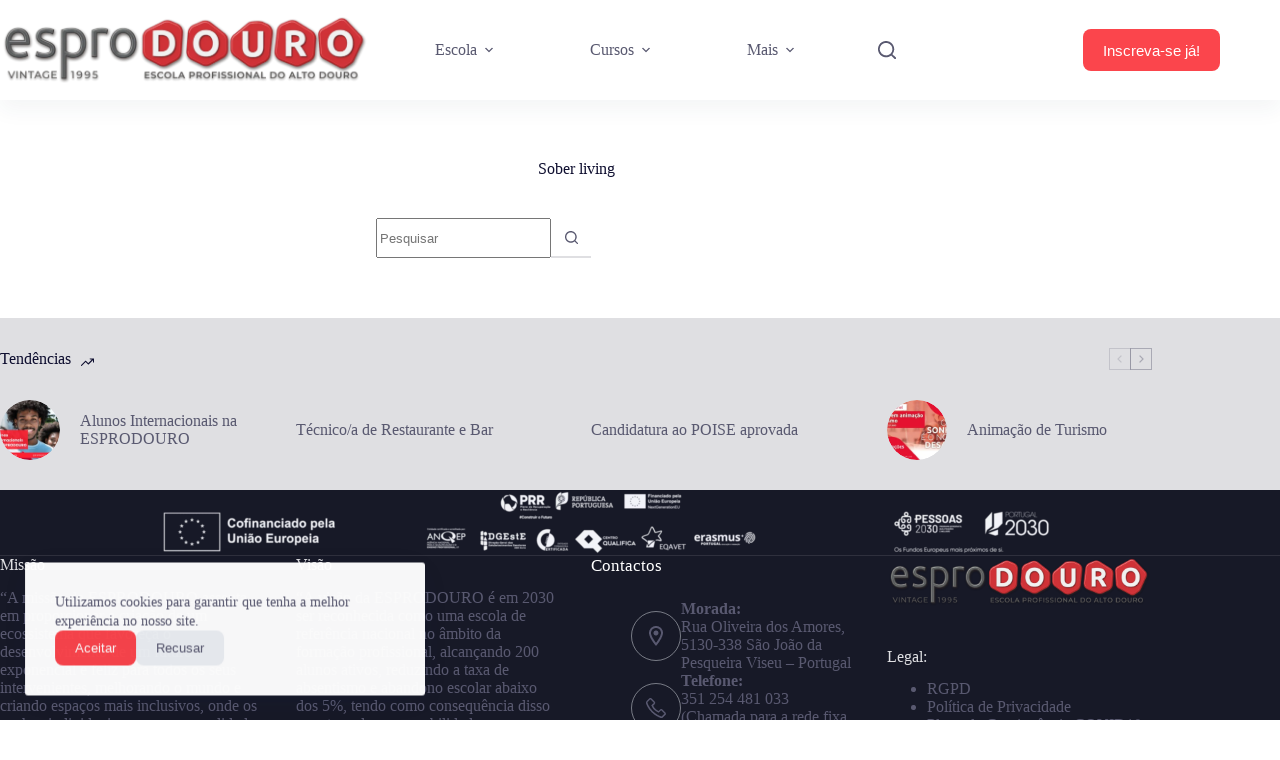

--- FILE ---
content_type: text/html; charset=UTF-8
request_url: https://esprodouro.com/categoria/sober-living/
body_size: 34261
content:
<!doctype html>
<html lang="pt-PT">
<head>
	
	<meta charset="UTF-8">
	<meta name="viewport" content="width=device-width, initial-scale=1, maximum-scale=5, viewport-fit=cover">
	<link rel="profile" href="https://gmpg.org/xfn/11">

	<title>Sober living &#8211; ESPRODOURO</title>
<meta name='robots' content='max-image-preview:large, noindex, follow' />
	<style>img:is([sizes="auto" i], [sizes^="auto," i]) { contain-intrinsic-size: 3000px 1500px }</style>
	<meta property="og:title" content="Sober living &#8211; ESPRODOURO">
<meta property="og:type" content="website">
<meta property="og:url" content="https://esprodouro.com/categoria/sober-living/">
<meta property="og:locale" content="pt_PT">
<meta property="og:site_name" content="ESPRODOURO">
<meta name="twitter:card" content="summary_large_image">
<link rel="alternate" type="application/rss+xml" title="ESPRODOURO &raquo; Feed" href="https://esprodouro.com/feed/" />
<link rel="alternate" type="application/rss+xml" title="ESPRODOURO &raquo; Feed de comentários" href="https://esprodouro.com/comments/feed/" />
<link rel="alternate" type="application/rss+xml" title="Feed de categorias ESPRODOURO &raquo; Sober living" href="https://esprodouro.com/categoria/sober-living/feed/" />
<link rel='stylesheet' id='wphb-1-css' href='https://esprodouro.com/wp-content/uploads/hummingbird-assets/b23bbce3302045c4d00124fd87f06273.css' media='all' />
<link rel='stylesheet' id='wp-block-library-css' href='https://esprodouro.com/wp-includes/css/dist/block-library/style.min.css?ver=b72fecd356ff002a1c4881775c106781' media='all' />
<style id='pdfp-pdfposter-style-inline-css'>
.wp-block-pdfp-pdf-poster{overflow:hidden}.pdfp_wrapper .pdf{position:relative}.pdfp_wrapper.pdfp_popup_enabled .iframe_wrapper{display:none}.pdfp_wrapper.pdfp_popup_enabled .iframe_wrapper:fullscreen{display:block}.pdfp_wrapper .iframe_wrapper{height:100%;width:100%}.pdfp_wrapper .iframe_wrapper:fullscreen iframe{height:100vh!important}.pdfp_wrapper .iframe_wrapper iframe{width:100%}.pdfp_wrapper .iframe_wrapper .close{background:#fff;border:1px solid #ddd;border-radius:3px;color:#222;cursor:pointer;display:none;font-family:sans-serif;font-size:36px;line-height:100%;padding:0 7px;position:absolute;right:12px;top:35px;z-index:9999}.pdfp_wrapper .iframe_wrapper:fullscreen .close{display:block}.pdfp_wrapper .pdfp_fullscreen_close{display:none}.pdfp_wrapper.pdfp_fullscreen_opened .pdfp_fullscreen_close{align-items:center;background:#fff;border-radius:3px;color:#222;cursor:pointer;display:flex;font-size:35px;height:30px;justify-content:center;overflow:hidden;padding-bottom:4px;position:fixed;right:20px;top:20px;width:32px}.pdfp_wrapper.pdfp_fullscreen_opened .pdfp_fullscreen_overlay{background:#2229;height:100%;left:0;position:fixed;top:0;width:100%}.pdfp_wrapper.pdfp_fullscreen_opened .iframe_wrapper{display:block;height:90vh;left:50%;max-width:95%;position:fixed;top:50%;transform:translate(-50%,-50%);width:900px;z-index:99999999999}.pdfp_wrapper iframe{border:none;outline:none}.pdfp-adobe-viewer{border:1px solid #ddd;border-radius:3px;cursor:pointer;outline:none;text-decoration:none}.pdfp_download{margin-right:15px}.cta_wrapper{display:flex;gap:10px;margin-bottom:10px;text-align:left}.cta_wrapper a{text-decoration:none!important}.cta_wrapper button{cursor:pointer}.pdfp_wrapper p{margin:10px 0;text-align:center}.popout-disabled{height:50px;position:absolute;right:12px;top:12px;width:50px}.pdfp_wrapper iframe{border-bottom:10px solid #2a2a2a;box-sizing:border-box;max-width:100%}.ViewSDK_hideOverflow[data-align=center]{margin-left:auto;margin-right:auto}.ViewSDK_hideOverflow[data-align=left]{margin-right:auto}.ViewSDK_hideOverflow[data-align=right]{margin-left:auto}@media screen and (max-width:768px){.pdfp_wrapper iframe{height:calc(100vw + 120px)}}@media screen and (max-width:576px){.cta_wrapper .pdfp_download{margin-bottom:10px;margin-right:0}.cta_wrapper .pdfp_download button{margin-right:0!important}.cta_wrapper{align-items:center;display:flex;flex-direction:column}}.pdfp_social_share{z-index:9999}.pdfp_social_icon_top{margin-bottom:10px}.pdfp_social_icon_bottom,.pdfp_social_icon_top{align-items:center;display:flex;gap:10px;justify-content:center}.pdfp_social_icon_bottom{margin-top:10px}.pdfp_social_icon_left{left:0;top:-40px}.pdfp_social_icon_right{right:0;top:-40px}
.pdfp_wrapper .pdf{position:relative}.pdfp_wrapper .iframe_wrapper{height:100%;width:100%}.pdfp_wrapper .iframe_wrapper:fullscreen iframe{height:100vh!important}.pdfp_wrapper .iframe_wrapper iframe{max-width:100%;width:100%}.pdfp_wrapper .iframe_wrapper .close{background:#fff;border:1px solid #ddd;border-radius:3px;color:#222;cursor:pointer;display:none;font-family:sans-serif;font-size:36px;line-height:100%;padding:0 7px;position:absolute;right:12px;top:35px;z-index:9999}.pdfp_wrapper .iframe_wrapper:fullscreen .close{display:block}.pdfp-adobe-viewer{border:1px solid #ddd;border-radius:3px;cursor:pointer;outline:none;text-decoration:none}.pdfp_download{margin-right:15px}.cta_wrapper{margin-bottom:10px}.pdfp_wrapper p{margin:10px 0;text-align:center}.popout-disabled{height:50px;position:absolute;right:12px;top:12px;width:50px}@media screen and (max-width:768px){.pdfp_wrapper iframe{height:calc(100vw + 120px)}}.ViewSDK_hideOverflow[data-align=center]{margin-left:auto;margin-right:auto}.ViewSDK_hideOverflow[data-align=left]{margin-right:auto}.ViewSDK_hideOverflow[data-align=right]{margin-left:auto}@media screen and (max-width:768px){.pdfp_wrapper iframe{height:calc(100vw + 120px)!important;max-height:100%}}@media screen and (max-width:576px){.cta_wrapper .pdfp_download{margin-bottom:10px;margin-right:0}.cta_wrapper .pdfp_download button{margin-right:0!important}.cta_wrapper{align-items:center;display:flex;flex-direction:column}}.ViewSDK_fullScreenPDFViewer{background-color:#474747}.ViewSDK_fullScreenPDFViewer iframe{background:green;border:none;display:block;height:90%!important;margin:auto;max-width:1320px;position:relative;top:5%;width:90%!important}

</style>
<style id='wp-job-openings-blocks-style-inline-css'>
.wp-block-create-block-wjo-block{background-color:#21759b;border:1px dotted red;color:#fff;padding:2px}.awsm-b-row{display:-webkit-box;display:-ms-flexbox;display:-webkit-flex;display:flex;display:flexbox;-webkit-flex-flow:row wrap;margin:0 -15px;-webkit-box-orient:horizontal;-webkit-box-direction:normal;-ms-flex-flow:row wrap;flex-flow:row wrap}.awsm-b-row,.awsm-b-row *,.awsm-b-row :after,.awsm-b-row :before{-webkit-box-sizing:border-box;box-sizing:border-box}.awsm-b-grid-item{display:-webkit-box;display:-ms-flexbox;display:-webkit-flex;display:flex;float:left;padding:0 15px!important;width:33.333%;-webkit-box-orient:vertical;-webkit-box-direction:normal;-ms-flex-direction:column;flex-direction:column;-webkit-flex-direction:column}.awsm-b-grid-col-4 .awsm-b-grid-item{width:25%}.awsm-b-grid-col-2 .awsm-b-grid-item{width:50%}.awsm-b-grid-col .awsm-b-grid-item{width:100%}.awsm-b-job-hide{display:none!important}.awsm-job-show{display:block!important}.awsm-b-job-item{background:#fff;font-size:14px;padding:20px}a.awsm-b-job-item{text-decoration:none!important}.awsm-b-grid-item .awsm-b-job-item{border:1px solid #dddfe3;border-radius:2px;-webkit-box-shadow:0 1px 4px 0 rgba(0,0,0,.05);box-shadow:0 1px 4px 0 rgba(0,0,0,.05);display:-webkit-box;display:-ms-flexbox;display:-webkit-flex;display:flex;margin-bottom:30px;-webkit-box-orient:vertical;-webkit-box-direction:normal;-ms-flex-direction:column;flex-direction:column;-webkit-flex-direction:column;-webkit-box-flex:1;-ms-flex-positive:1;flex-grow:1;-webkit-flex-grow:1;-webkit-transition:all .3s ease;transition:all .3s ease}.awsm-b-grid-item .awsm-b-job-item:focus,.awsm-b-grid-item .awsm-b-job-item:hover{-webkit-box-shadow:0 3px 15px -5px rgba(0,0,0,.2);box-shadow:0 3px 15px -5px rgba(0,0,0,.2)}.awsm-b-grid-item .awsm-job-featured-image{margin-bottom:14px}.awsm-b-job-item h2.awsm-b-job-post-title{font-size:18px;margin:0 0 15px;text-align:left}.awsm-b-job-item h2.awsm-b-job-post-title a{font-size:18px}.awsm-b-grid-item .awsm-job-info{margin-bottom:10px;min-height:83px}.awsm-b-grid-item .awsm-job-info p{margin:0 0 8px}.awsm-b-job-wrap:after{clear:both;content:"";display:table}.awsm-b-filter-wrap,.awsm-b-filter-wrap *{-webkit-box-sizing:border-box;box-sizing:border-box}.awsm-b-filter-wrap{margin:0 -10px 20px}.awsm-b-filter-wrap form{display:-webkit-box;display:-webkit-flex;display:-ms-flexbox;display:flex;-webkit-flex-wrap:wrap;-ms-flex-wrap:wrap;flex-wrap:wrap}.awsm-b-filter-wrap .awsm-b-filter-items{display:none}.awsm-b-filter-wrap.awsm-b-full-width-search-filter-wrap .awsm-b-filter-item-search,.awsm-b-filter-wrap.awsm-b-full-width-search-filter-wrap .awsm-b-filter-items,.awsm-b-filter-wrap.awsm-b-no-search-filter-wrap .awsm-b-filter-items{width:100%}.awsm-b-filter-toggle{border:1px solid #ccc;border-radius:4px;display:-webkit-box;display:-webkit-flex;display:-ms-flexbox;display:flex;-webkit-flex-flow:wrap;-ms-flex-flow:wrap;flex-flow:wrap;margin:0 10px 10px;outline:none!important;padding:12px;width:46px}.awsm-b-filter-toggle.awsm-on{background:#ccc}.awsm-b-filter-toggle svg{height:20px;width:20px}.awsm-b-filter-wrap.awsm-b-no-search-filter-wrap .awsm-b-filter-toggle{width:100%;-webkit-box-align:center;-webkit-align-items:center;-ms-flex-align:center;align-items:center;-webkit-box-pack:justify;-webkit-justify-content:space-between;-ms-flex-pack:justify;justify-content:space-between;text-decoration:none}.awsm-b-filter-wrap.awsm-b-no-search-filter-wrap .awsm-b-filter-toggle svg{height:22px;width:22px}@media(min-width:768px){.awsm-b-filter-wrap .awsm-b-filter-items{display:-webkit-box!important;display:-webkit-flex!important;display:-ms-flexbox!important;display:flex!important;-webkit-flex-wrap:wrap;-ms-flex-wrap:wrap;flex-wrap:wrap;width:calc(100% - 250px)}.awsm-b-filter-toggle{display:none}.awsm-b-filter-item-search{width:250px}}.awsm-b-filter-wrap .awsm-b-filter-item{padding:0 10px 10px}.awsm-b-filter-item-search{padding:0 10px 10px;position:relative}@media(max-width:768px){.awsm-b-filter-wrap .awsm-b-filter-items{width:100%}.awsm-b-filter-item-search{width:calc(100% - 66px)}.awsm-b-filter-wrap .awsm-b-filter-item .awsm-selectric-wrapper{min-width:100%}}.awsm-b-filter-wrap .awsm-b-filter-item .awsm-b-job-form-control{min-height:48px;padding-right:58px}.awsm-b-filter-item-search .awsm-b-job-form-control{min-height:48px;padding-right:48px}.awsm-b-filter-item-search-in{position:relative}.awsm-b-filter-item-search .awsm-b-job-search-icon-wrapper{color:#ccc;cursor:pointer;font-size:16px;height:100%;line-height:48px;position:absolute;right:0;text-align:center;top:0;width:48px}.awsm-b-jobs-none-container{padding:25px}.awsm-b-jobs-none-container p{margin:0;padding:5px}.awsm-b-row .awsm-b-jobs-pagination{padding:0 15px;width:100%}.awsm-b-jobs-pagination{float:left;width:100%}.awsm-b-load-more-main a.awsm-b-load-more,.awsm-load-more-classic a.page-numbers{background:#fff;border:1px solid #dddfe3;-webkit-box-shadow:0 1px 4px 0 rgba(0,0,0,.05);box-shadow:0 1px 4px 0 rgba(0,0,0,.05);display:block;margin:0!important;outline:none!important;padding:20px;text-align:center;text-decoration:none!important;-webkit-transition:all .3s ease;transition:all .3s ease}.awsm-load-more-classic a.page-numbers,.awsm-load-more-classic span.page-numbers{font-size:90%;padding:5px 10px}.awsm-load-more-classic{text-align:center}.awsm-b-load-more-main a.awsm-load-more:focus,.awsm-b-load-more-main a.awsm-load-more:hover,.awsm-load-more-classic a.page-numbers:focus,.awsm-load-more-classic a.page-numbers:hover{-webkit-box-shadow:0 3px 15px -5px rgba(0,0,0,.2);box-shadow:0 3px 15px -5px rgba(0,0,0,.2)}.awsm-b-jobs-pagination.awsm-load-more-classic ul{list-style:none;margin:0;padding:0}.awsm-b-jobs-pagination.awsm-load-more-classic ul li{display:inline-block}.awsm-b-lists{border:1px solid #ededed}.awsm-b-list-item{width:100%}.awsm-b-list-item h2.awsm-job-b-post-title{margin-bottom:0}.awsm-b-list-item .awsm-job-featured-image{float:left;margin-right:10px}.awsm-b-list-item .awsm-job-featured-image img{height:50px;width:50px}.awsm-b-list-item .awsm-b-job-item{border-bottom:1px solid rgba(0,0,0,.13)}.awsm-b-list-item .awsm-b-job-item:after{clear:both;content:"";display:table}.awsm-b-list-left-col{float:left;width:50%}.awsm-b-list-right-col{float:left;text-align:right;width:50%}.awsm-b-list-item .awsm-job-specification-wrapper{display:inline-block;vertical-align:middle}.awsm-b-list-item .awsm-job-specification-item{display:inline-block;margin:0 15px 0 0;vertical-align:middle}a.awsm-b-job-item .awsm-job-specification-item{color:#4c4c4c}.awsm-b-list-item .awsm-job-more-container{display:inline-block;vertical-align:middle}.awsm-job-more-container .awsm-job-more span:before{content:"→"}.awsm-b-lists .awsm-b-jobs-pagination{margin-top:30px}.awsm-job-specification-item>[class^=awsm-job-icon-]{margin-right:6px}.awsm-job-specification-term:after{content:", "}.awsm-job-specification-term:last-child:after{content:""}.awsm-job-single-wrap,.awsm-job-single-wrap *,.awsm-job-single-wrap :after,.awsm-job-single-wrap :before{-webkit-box-sizing:border-box;box-sizing:border-box}.awsm-job-single-wrap{margin-bottom:1.3em}.awsm-job-single-wrap:after{clear:both;content:"";display:table}.awsm-job-content{padding-bottom:32px}.awsm-job-single-wrap.awsm-col-2 .awsm-job-content{float:left;padding-right:15px;width:55%}.awsm-job-single-wrap.awsm-col-2 .awsm-job-form{float:left;padding-left:15px;width:45%}.awsm-job-head,.awsm_job_spec_above_content{margin-bottom:20px}.awsm-job-head h1{margin:0 0 20px}.awsm-job-list-info span{margin-right:10px}.awsm-job-single-wrap .awsm-job-expiration-label{font-weight:700}.awsm-job-form-inner{background:#fff;border:1px solid #dddfe3;padding:35px}.awsm-job-form-inner h2{margin:0 0 30px}.awsm-job-form-group{margin-bottom:20px}.awsm-job-form-group input[type=checkbox],.awsm-job-form-group input[type=radio]{margin-right:5px}.awsm-job-form-group label{display:block;margin-bottom:10px}.awsm-job-form-options-container label,.awsm-job-inline-group label{display:inline;font-weight:400}.awsm-b-job-form-control{display:block;width:100%}.awsm-job-form-options-container span{display:inline-block;margin-bottom:10px;margin-left:10px}.awsm-job-submit{background:#0195ff;border:1px solid #0195ff;color:#fff;padding:10px 30px}.awsm-job-submit:focus,.awsm-job-submit:hover{background:rgba(0,0,0,0);color:#0195ff}.awsm-job-form-error{color:#db4c4c;font-weight:500}.awsm-b-job-form-control.awsm-job-form-error,.awsm-b-job-form-control.awsm-job-form-error:focus{border:1px solid #db4c4c}.awsm-error-message,.awsm-success-message{padding:12px 25px}.awsm-error-message p:empty,.awsm-success-message p:empty{display:none}.awsm-error-message p,.awsm-success-message p{margin:0!important;padding:0!important}.awsm-success-message{border:1px solid #1ea508}.awsm-error-message{border:1px solid #db4c4c}ul.awsm-error-message li{line-height:1.8em;margin-left:1.2em}.awsm-expired-message{padding:25px}.awsm-expired-message p{margin:1em 0}.awsm-job-container{margin:0 auto;max-width:1170px;padding:50px 0;width:100%}.awsm-jobs-loading{position:relative}.awsm-b-job-listings:after{content:"";height:100%;left:0;opacity:0;position:absolute;top:0;-webkit-transition:all .3s ease;transition:all .3s ease;visibility:hidden;width:100%}.awsm-b-job-listings.awsm-jobs-loading:after{opacity:1;visibility:visible}.awsm-b-sr-only{height:1px;margin:-1px;overflow:hidden;padding:0;position:absolute;width:1px;clip:rect(0,0,0,0);border:0}@media(max-width:1024px){.awsm-b-grid-col-4 .awsm-b-grid-item{width:33.333%}}@media(max-width:992px){.awsm-job-single-wrap.awsm-col-2 .awsm-job-content{padding-right:0;width:100%}.awsm-job-single-wrap.awsm-col-2 .awsm-job-form{padding-left:0;width:100%}}@media(max-width:768px){.awsm-b-grid-col-3 .awsm-b-grid-item,.awsm-b-grid-col-4 .awsm-b-grid-item,.awsm-b-grid-item{width:50%}.awsm-b-list-left-col{padding-bottom:10px;width:100%}.awsm-b-list-right-col{text-align:left;width:100%}}@media(max-width:648px){.awsm-b-grid-col-2 .awsm-b-grid-item,.awsm-b-grid-col-3 .awsm-b-grid-item,.awsm-b-grid-col-4 .awsm-b-grid-item,.awsm-b-grid-item{width:100%}.awsm-b-list-item .awsm-job-specification-wrapper{display:block;float:none;padding-bottom:5px}.awsm-b-list-item .awsm-job-more-container{display:block;float:none}}.awsm-job-form-plugin-style .awsm-b-job-form-control{border:1px solid #ccc;border-radius:4px;color:#060606;display:block;font:inherit;line-height:1;min-height:46px;padding:8px 15px;-webkit-transition:all .3s ease;transition:all .3s ease;width:100%}.awsm-job-form-plugin-style .awsm-b-job-form-control:focus{border-color:#060606;-webkit-box-shadow:none;box-shadow:none;outline:none}.awsm-job-form-plugin-style .awsm-b-job-form-control.awsm-job-form-error{border-color:#db4c4c}.awsm-job-form-plugin-style textarea.awsm-b-job-form-control{min-height:80px}.awsm-job-form-plugin-style .awsm-application-submit-btn,.awsm-job-form-plugin-style .awsm-jobs-primary-button{background:#060606;border-radius:45px;color:#fff;padding:16px 32px;-webkit-transition:all .3s ease;transition:all .3s ease}.awsm-job-form-plugin-style .awsm-application-submit-btn:focus,.awsm-job-form-plugin-style .awsm-application-submit-btn:hover,.awsm-job-form-plugin-style .awsm-jobs-primary-button:focus,.awsm-job-form-plugin-style .awsm-jobs-primary-button:hover{background:#060606;color:#fff;outline:none}.awsm-job-form-plugin-style .awsm-jobs-primary-button{cursor:pointer}.awsm-job-form-plugin-style .awsm-jobs-primary-button:disabled{opacity:.5;pointer-events:none}.awsm-job-form-plugin-style .awsm-selectric{border-color:#ccc;border-radius:4px;-webkit-box-shadow:none;box-shadow:none}.awsm-job-form-plugin-style .awsm-selectric-open .awsm-selectric{border-color:#060606}.awsm-job-form-plugin-style .awsm-selectric .label{margin-left:15px}.awsm-jobs-is-block-theme .site-branding{padding:0 2.1rem}.awsm-jobs-is-block-theme .site-content{padding:0 2.1rem 3rem}.awsm-jobs-is-block-theme .site-title{margin-bottom:0}.awsm-b-job-wrap,.awsm-b-job-wrap *{-webkit-box-sizing:border-box;box-sizing:border-box}

</style>
<link rel='stylesheet' id='awsm-jobs-general-css' href='https://esprodouro.com/wp-content/plugins/wp-job-openings/assets/css/general.min.css?ver=3.5.4' media='all' />
<link rel='stylesheet' id='awsm-jobs-style-css' href='https://esprodouro.com/wp-content/plugins/wp-job-openings/assets/css/style.min.css?ver=3.5.4' media='all' />
<style id='global-styles-inline-css'>
:root{--wp--preset--aspect-ratio--square: 1;--wp--preset--aspect-ratio--4-3: 4/3;--wp--preset--aspect-ratio--3-4: 3/4;--wp--preset--aspect-ratio--3-2: 3/2;--wp--preset--aspect-ratio--2-3: 2/3;--wp--preset--aspect-ratio--16-9: 16/9;--wp--preset--aspect-ratio--9-16: 9/16;--wp--preset--color--black: #000000;--wp--preset--color--cyan-bluish-gray: #abb8c3;--wp--preset--color--white: #ffffff;--wp--preset--color--pale-pink: #f78da7;--wp--preset--color--vivid-red: #cf2e2e;--wp--preset--color--luminous-vivid-orange: #ff6900;--wp--preset--color--luminous-vivid-amber: #fcb900;--wp--preset--color--light-green-cyan: #7bdcb5;--wp--preset--color--vivid-green-cyan: #00d084;--wp--preset--color--pale-cyan-blue: #8ed1fc;--wp--preset--color--vivid-cyan-blue: #0693e3;--wp--preset--color--vivid-purple: #9b51e0;--wp--preset--color--palette-color-1: var(--theme-palette-color-1, #fb454c);--wp--preset--color--palette-color-2: var(--theme-palette-color-2, #e8343a);--wp--preset--color--palette-color-3: var(--theme-palette-color-3, #595970);--wp--preset--color--palette-color-4: var(--theme-palette-color-4, #0f0f30);--wp--preset--color--palette-color-5: var(--theme-palette-color-5, #DFDFE2);--wp--preset--color--palette-color-6: var(--theme-palette-color-6, #F4F4F5);--wp--preset--color--palette-color-7: var(--theme-palette-color-7, #FBFBFB);--wp--preset--color--palette-color-8: var(--theme-palette-color-8, #ffffff);--wp--preset--gradient--vivid-cyan-blue-to-vivid-purple: linear-gradient(135deg,rgba(6,147,227,1) 0%,rgb(155,81,224) 100%);--wp--preset--gradient--light-green-cyan-to-vivid-green-cyan: linear-gradient(135deg,rgb(122,220,180) 0%,rgb(0,208,130) 100%);--wp--preset--gradient--luminous-vivid-amber-to-luminous-vivid-orange: linear-gradient(135deg,rgba(252,185,0,1) 0%,rgba(255,105,0,1) 100%);--wp--preset--gradient--luminous-vivid-orange-to-vivid-red: linear-gradient(135deg,rgba(255,105,0,1) 0%,rgb(207,46,46) 100%);--wp--preset--gradient--very-light-gray-to-cyan-bluish-gray: linear-gradient(135deg,rgb(238,238,238) 0%,rgb(169,184,195) 100%);--wp--preset--gradient--cool-to-warm-spectrum: linear-gradient(135deg,rgb(74,234,220) 0%,rgb(151,120,209) 20%,rgb(207,42,186) 40%,rgb(238,44,130) 60%,rgb(251,105,98) 80%,rgb(254,248,76) 100%);--wp--preset--gradient--blush-light-purple: linear-gradient(135deg,rgb(255,206,236) 0%,rgb(152,150,240) 100%);--wp--preset--gradient--blush-bordeaux: linear-gradient(135deg,rgb(254,205,165) 0%,rgb(254,45,45) 50%,rgb(107,0,62) 100%);--wp--preset--gradient--luminous-dusk: linear-gradient(135deg,rgb(255,203,112) 0%,rgb(199,81,192) 50%,rgb(65,88,208) 100%);--wp--preset--gradient--pale-ocean: linear-gradient(135deg,rgb(255,245,203) 0%,rgb(182,227,212) 50%,rgb(51,167,181) 100%);--wp--preset--gradient--electric-grass: linear-gradient(135deg,rgb(202,248,128) 0%,rgb(113,206,126) 100%);--wp--preset--gradient--midnight: linear-gradient(135deg,rgb(2,3,129) 0%,rgb(40,116,252) 100%);--wp--preset--gradient--juicy-peach: linear-gradient(to right, #ffecd2 0%, #fcb69f 100%);--wp--preset--gradient--young-passion: linear-gradient(to right, #ff8177 0%, #ff867a 0%, #ff8c7f 21%, #f99185 52%, #cf556c 78%, #b12a5b 100%);--wp--preset--gradient--true-sunset: linear-gradient(to right, #fa709a 0%, #fee140 100%);--wp--preset--gradient--morpheus-den: linear-gradient(to top, #30cfd0 0%, #330867 100%);--wp--preset--gradient--plum-plate: linear-gradient(135deg, #667eea 0%, #764ba2 100%);--wp--preset--gradient--aqua-splash: linear-gradient(15deg, #13547a 0%, #80d0c7 100%);--wp--preset--gradient--love-kiss: linear-gradient(to top, #ff0844 0%, #ffb199 100%);--wp--preset--gradient--new-retrowave: linear-gradient(to top, #3b41c5 0%, #a981bb 49%, #ffc8a9 100%);--wp--preset--gradient--plum-bath: linear-gradient(to top, #cc208e 0%, #6713d2 100%);--wp--preset--gradient--high-flight: linear-gradient(to right, #0acffe 0%, #495aff 100%);--wp--preset--gradient--teen-party: linear-gradient(-225deg, #FF057C 0%, #8D0B93 50%, #321575 100%);--wp--preset--gradient--fabled-sunset: linear-gradient(-225deg, #231557 0%, #44107A 29%, #FF1361 67%, #FFF800 100%);--wp--preset--gradient--arielle-smile: radial-gradient(circle 248px at center, #16d9e3 0%, #30c7ec 47%, #46aef7 100%);--wp--preset--gradient--itmeo-branding: linear-gradient(180deg, #2af598 0%, #009efd 100%);--wp--preset--gradient--deep-blue: linear-gradient(to right, #6a11cb 0%, #2575fc 100%);--wp--preset--gradient--strong-bliss: linear-gradient(to right, #f78ca0 0%, #f9748f 19%, #fd868c 60%, #fe9a8b 100%);--wp--preset--gradient--sweet-period: linear-gradient(to top, #3f51b1 0%, #5a55ae 13%, #7b5fac 25%, #8f6aae 38%, #a86aa4 50%, #cc6b8e 62%, #f18271 75%, #f3a469 87%, #f7c978 100%);--wp--preset--gradient--purple-division: linear-gradient(to top, #7028e4 0%, #e5b2ca 100%);--wp--preset--gradient--cold-evening: linear-gradient(to top, #0c3483 0%, #a2b6df 100%, #6b8cce 100%, #a2b6df 100%);--wp--preset--gradient--mountain-rock: linear-gradient(to right, #868f96 0%, #596164 100%);--wp--preset--gradient--desert-hump: linear-gradient(to top, #c79081 0%, #dfa579 100%);--wp--preset--gradient--ethernal-constance: linear-gradient(to top, #09203f 0%, #537895 100%);--wp--preset--gradient--happy-memories: linear-gradient(-60deg, #ff5858 0%, #f09819 100%);--wp--preset--gradient--grown-early: linear-gradient(to top, #0ba360 0%, #3cba92 100%);--wp--preset--gradient--morning-salad: linear-gradient(-225deg, #B7F8DB 0%, #50A7C2 100%);--wp--preset--gradient--night-call: linear-gradient(-225deg, #AC32E4 0%, #7918F2 48%, #4801FF 100%);--wp--preset--gradient--mind-crawl: linear-gradient(-225deg, #473B7B 0%, #3584A7 51%, #30D2BE 100%);--wp--preset--gradient--angel-care: linear-gradient(-225deg, #FFE29F 0%, #FFA99F 48%, #FF719A 100%);--wp--preset--gradient--juicy-cake: linear-gradient(to top, #e14fad 0%, #f9d423 100%);--wp--preset--gradient--rich-metal: linear-gradient(to right, #d7d2cc 0%, #304352 100%);--wp--preset--gradient--mole-hall: linear-gradient(-20deg, #616161 0%, #9bc5c3 100%);--wp--preset--gradient--cloudy-knoxville: linear-gradient(120deg, #fdfbfb 0%, #ebedee 100%);--wp--preset--gradient--soft-grass: linear-gradient(to top, #c1dfc4 0%, #deecdd 100%);--wp--preset--gradient--saint-petersburg: linear-gradient(135deg, #f5f7fa 0%, #c3cfe2 100%);--wp--preset--gradient--everlasting-sky: linear-gradient(135deg, #fdfcfb 0%, #e2d1c3 100%);--wp--preset--gradient--kind-steel: linear-gradient(-20deg, #e9defa 0%, #fbfcdb 100%);--wp--preset--gradient--over-sun: linear-gradient(60deg, #abecd6 0%, #fbed96 100%);--wp--preset--gradient--premium-white: linear-gradient(to top, #d5d4d0 0%, #d5d4d0 1%, #eeeeec 31%, #efeeec 75%, #e9e9e7 100%);--wp--preset--gradient--clean-mirror: linear-gradient(45deg, #93a5cf 0%, #e4efe9 100%);--wp--preset--gradient--wild-apple: linear-gradient(to top, #d299c2 0%, #fef9d7 100%);--wp--preset--gradient--snow-again: linear-gradient(to top, #e6e9f0 0%, #eef1f5 100%);--wp--preset--gradient--confident-cloud: linear-gradient(to top, #dad4ec 0%, #dad4ec 1%, #f3e7e9 100%);--wp--preset--gradient--glass-water: linear-gradient(to top, #dfe9f3 0%, white 100%);--wp--preset--gradient--perfect-white: linear-gradient(-225deg, #E3FDF5 0%, #FFE6FA 100%);--wp--preset--font-size--small: 13px;--wp--preset--font-size--medium: 20px;--wp--preset--font-size--large: clamp(22px, 1.375rem + ((1vw - 3.2px) * 0.625), 30px);--wp--preset--font-size--x-large: clamp(30px, 1.875rem + ((1vw - 3.2px) * 1.563), 50px);--wp--preset--font-size--xx-large: clamp(45px, 2.813rem + ((1vw - 3.2px) * 2.734), 80px);--wp--preset--spacing--20: 0.44rem;--wp--preset--spacing--30: 0.67rem;--wp--preset--spacing--40: 1rem;--wp--preset--spacing--50: 1.5rem;--wp--preset--spacing--60: 2.25rem;--wp--preset--spacing--70: 3.38rem;--wp--preset--spacing--80: 5.06rem;--wp--preset--shadow--natural: 6px 6px 9px rgba(0, 0, 0, 0.2);--wp--preset--shadow--deep: 12px 12px 50px rgba(0, 0, 0, 0.4);--wp--preset--shadow--sharp: 6px 6px 0px rgba(0, 0, 0, 0.2);--wp--preset--shadow--outlined: 6px 6px 0px -3px rgba(255, 255, 255, 1), 6px 6px rgba(0, 0, 0, 1);--wp--preset--shadow--crisp: 6px 6px 0px rgba(0, 0, 0, 1);}:root { --wp--style--global--content-size: var(--theme-block-max-width);--wp--style--global--wide-size: var(--theme-block-wide-max-width); }:where(body) { margin: 0; }.wp-site-blocks > .alignleft { float: left; margin-right: 2em; }.wp-site-blocks > .alignright { float: right; margin-left: 2em; }.wp-site-blocks > .aligncenter { justify-content: center; margin-left: auto; margin-right: auto; }:where(.wp-site-blocks) > * { margin-block-start: var(--theme-content-spacing); margin-block-end: 0; }:where(.wp-site-blocks) > :first-child { margin-block-start: 0; }:where(.wp-site-blocks) > :last-child { margin-block-end: 0; }:root { --wp--style--block-gap: var(--theme-content-spacing); }:root :where(.is-layout-flow) > :first-child{margin-block-start: 0;}:root :where(.is-layout-flow) > :last-child{margin-block-end: 0;}:root :where(.is-layout-flow) > *{margin-block-start: var(--theme-content-spacing);margin-block-end: 0;}:root :where(.is-layout-constrained) > :first-child{margin-block-start: 0;}:root :where(.is-layout-constrained) > :last-child{margin-block-end: 0;}:root :where(.is-layout-constrained) > *{margin-block-start: var(--theme-content-spacing);margin-block-end: 0;}:root :where(.is-layout-flex){gap: var(--theme-content-spacing);}:root :where(.is-layout-grid){gap: var(--theme-content-spacing);}.is-layout-flow > .alignleft{float: left;margin-inline-start: 0;margin-inline-end: 2em;}.is-layout-flow > .alignright{float: right;margin-inline-start: 2em;margin-inline-end: 0;}.is-layout-flow > .aligncenter{margin-left: auto !important;margin-right: auto !important;}.is-layout-constrained > .alignleft{float: left;margin-inline-start: 0;margin-inline-end: 2em;}.is-layout-constrained > .alignright{float: right;margin-inline-start: 2em;margin-inline-end: 0;}.is-layout-constrained > .aligncenter{margin-left: auto !important;margin-right: auto !important;}.is-layout-constrained > :where(:not(.alignleft):not(.alignright):not(.alignfull)){max-width: var(--wp--style--global--content-size);margin-left: auto !important;margin-right: auto !important;}.is-layout-constrained > .alignwide{max-width: var(--wp--style--global--wide-size);}body .is-layout-flex{display: flex;}.is-layout-flex{flex-wrap: wrap;align-items: center;}.is-layout-flex > :is(*, div){margin: 0;}body .is-layout-grid{display: grid;}.is-layout-grid > :is(*, div){margin: 0;}body{padding-top: 0px;padding-right: 0px;padding-bottom: 0px;padding-left: 0px;}.has-black-color{color: var(--wp--preset--color--black) !important;}.has-cyan-bluish-gray-color{color: var(--wp--preset--color--cyan-bluish-gray) !important;}.has-white-color{color: var(--wp--preset--color--white) !important;}.has-pale-pink-color{color: var(--wp--preset--color--pale-pink) !important;}.has-vivid-red-color{color: var(--wp--preset--color--vivid-red) !important;}.has-luminous-vivid-orange-color{color: var(--wp--preset--color--luminous-vivid-orange) !important;}.has-luminous-vivid-amber-color{color: var(--wp--preset--color--luminous-vivid-amber) !important;}.has-light-green-cyan-color{color: var(--wp--preset--color--light-green-cyan) !important;}.has-vivid-green-cyan-color{color: var(--wp--preset--color--vivid-green-cyan) !important;}.has-pale-cyan-blue-color{color: var(--wp--preset--color--pale-cyan-blue) !important;}.has-vivid-cyan-blue-color{color: var(--wp--preset--color--vivid-cyan-blue) !important;}.has-vivid-purple-color{color: var(--wp--preset--color--vivid-purple) !important;}.has-palette-color-1-color{color: var(--wp--preset--color--palette-color-1) !important;}.has-palette-color-2-color{color: var(--wp--preset--color--palette-color-2) !important;}.has-palette-color-3-color{color: var(--wp--preset--color--palette-color-3) !important;}.has-palette-color-4-color{color: var(--wp--preset--color--palette-color-4) !important;}.has-palette-color-5-color{color: var(--wp--preset--color--palette-color-5) !important;}.has-palette-color-6-color{color: var(--wp--preset--color--palette-color-6) !important;}.has-palette-color-7-color{color: var(--wp--preset--color--palette-color-7) !important;}.has-palette-color-8-color{color: var(--wp--preset--color--palette-color-8) !important;}.has-black-background-color{background-color: var(--wp--preset--color--black) !important;}.has-cyan-bluish-gray-background-color{background-color: var(--wp--preset--color--cyan-bluish-gray) !important;}.has-white-background-color{background-color: var(--wp--preset--color--white) !important;}.has-pale-pink-background-color{background-color: var(--wp--preset--color--pale-pink) !important;}.has-vivid-red-background-color{background-color: var(--wp--preset--color--vivid-red) !important;}.has-luminous-vivid-orange-background-color{background-color: var(--wp--preset--color--luminous-vivid-orange) !important;}.has-luminous-vivid-amber-background-color{background-color: var(--wp--preset--color--luminous-vivid-amber) !important;}.has-light-green-cyan-background-color{background-color: var(--wp--preset--color--light-green-cyan) !important;}.has-vivid-green-cyan-background-color{background-color: var(--wp--preset--color--vivid-green-cyan) !important;}.has-pale-cyan-blue-background-color{background-color: var(--wp--preset--color--pale-cyan-blue) !important;}.has-vivid-cyan-blue-background-color{background-color: var(--wp--preset--color--vivid-cyan-blue) !important;}.has-vivid-purple-background-color{background-color: var(--wp--preset--color--vivid-purple) !important;}.has-palette-color-1-background-color{background-color: var(--wp--preset--color--palette-color-1) !important;}.has-palette-color-2-background-color{background-color: var(--wp--preset--color--palette-color-2) !important;}.has-palette-color-3-background-color{background-color: var(--wp--preset--color--palette-color-3) !important;}.has-palette-color-4-background-color{background-color: var(--wp--preset--color--palette-color-4) !important;}.has-palette-color-5-background-color{background-color: var(--wp--preset--color--palette-color-5) !important;}.has-palette-color-6-background-color{background-color: var(--wp--preset--color--palette-color-6) !important;}.has-palette-color-7-background-color{background-color: var(--wp--preset--color--palette-color-7) !important;}.has-palette-color-8-background-color{background-color: var(--wp--preset--color--palette-color-8) !important;}.has-black-border-color{border-color: var(--wp--preset--color--black) !important;}.has-cyan-bluish-gray-border-color{border-color: var(--wp--preset--color--cyan-bluish-gray) !important;}.has-white-border-color{border-color: var(--wp--preset--color--white) !important;}.has-pale-pink-border-color{border-color: var(--wp--preset--color--pale-pink) !important;}.has-vivid-red-border-color{border-color: var(--wp--preset--color--vivid-red) !important;}.has-luminous-vivid-orange-border-color{border-color: var(--wp--preset--color--luminous-vivid-orange) !important;}.has-luminous-vivid-amber-border-color{border-color: var(--wp--preset--color--luminous-vivid-amber) !important;}.has-light-green-cyan-border-color{border-color: var(--wp--preset--color--light-green-cyan) !important;}.has-vivid-green-cyan-border-color{border-color: var(--wp--preset--color--vivid-green-cyan) !important;}.has-pale-cyan-blue-border-color{border-color: var(--wp--preset--color--pale-cyan-blue) !important;}.has-vivid-cyan-blue-border-color{border-color: var(--wp--preset--color--vivid-cyan-blue) !important;}.has-vivid-purple-border-color{border-color: var(--wp--preset--color--vivid-purple) !important;}.has-palette-color-1-border-color{border-color: var(--wp--preset--color--palette-color-1) !important;}.has-palette-color-2-border-color{border-color: var(--wp--preset--color--palette-color-2) !important;}.has-palette-color-3-border-color{border-color: var(--wp--preset--color--palette-color-3) !important;}.has-palette-color-4-border-color{border-color: var(--wp--preset--color--palette-color-4) !important;}.has-palette-color-5-border-color{border-color: var(--wp--preset--color--palette-color-5) !important;}.has-palette-color-6-border-color{border-color: var(--wp--preset--color--palette-color-6) !important;}.has-palette-color-7-border-color{border-color: var(--wp--preset--color--palette-color-7) !important;}.has-palette-color-8-border-color{border-color: var(--wp--preset--color--palette-color-8) !important;}.has-vivid-cyan-blue-to-vivid-purple-gradient-background{background: var(--wp--preset--gradient--vivid-cyan-blue-to-vivid-purple) !important;}.has-light-green-cyan-to-vivid-green-cyan-gradient-background{background: var(--wp--preset--gradient--light-green-cyan-to-vivid-green-cyan) !important;}.has-luminous-vivid-amber-to-luminous-vivid-orange-gradient-background{background: var(--wp--preset--gradient--luminous-vivid-amber-to-luminous-vivid-orange) !important;}.has-luminous-vivid-orange-to-vivid-red-gradient-background{background: var(--wp--preset--gradient--luminous-vivid-orange-to-vivid-red) !important;}.has-very-light-gray-to-cyan-bluish-gray-gradient-background{background: var(--wp--preset--gradient--very-light-gray-to-cyan-bluish-gray) !important;}.has-cool-to-warm-spectrum-gradient-background{background: var(--wp--preset--gradient--cool-to-warm-spectrum) !important;}.has-blush-light-purple-gradient-background{background: var(--wp--preset--gradient--blush-light-purple) !important;}.has-blush-bordeaux-gradient-background{background: var(--wp--preset--gradient--blush-bordeaux) !important;}.has-luminous-dusk-gradient-background{background: var(--wp--preset--gradient--luminous-dusk) !important;}.has-pale-ocean-gradient-background{background: var(--wp--preset--gradient--pale-ocean) !important;}.has-electric-grass-gradient-background{background: var(--wp--preset--gradient--electric-grass) !important;}.has-midnight-gradient-background{background: var(--wp--preset--gradient--midnight) !important;}.has-juicy-peach-gradient-background{background: var(--wp--preset--gradient--juicy-peach) !important;}.has-young-passion-gradient-background{background: var(--wp--preset--gradient--young-passion) !important;}.has-true-sunset-gradient-background{background: var(--wp--preset--gradient--true-sunset) !important;}.has-morpheus-den-gradient-background{background: var(--wp--preset--gradient--morpheus-den) !important;}.has-plum-plate-gradient-background{background: var(--wp--preset--gradient--plum-plate) !important;}.has-aqua-splash-gradient-background{background: var(--wp--preset--gradient--aqua-splash) !important;}.has-love-kiss-gradient-background{background: var(--wp--preset--gradient--love-kiss) !important;}.has-new-retrowave-gradient-background{background: var(--wp--preset--gradient--new-retrowave) !important;}.has-plum-bath-gradient-background{background: var(--wp--preset--gradient--plum-bath) !important;}.has-high-flight-gradient-background{background: var(--wp--preset--gradient--high-flight) !important;}.has-teen-party-gradient-background{background: var(--wp--preset--gradient--teen-party) !important;}.has-fabled-sunset-gradient-background{background: var(--wp--preset--gradient--fabled-sunset) !important;}.has-arielle-smile-gradient-background{background: var(--wp--preset--gradient--arielle-smile) !important;}.has-itmeo-branding-gradient-background{background: var(--wp--preset--gradient--itmeo-branding) !important;}.has-deep-blue-gradient-background{background: var(--wp--preset--gradient--deep-blue) !important;}.has-strong-bliss-gradient-background{background: var(--wp--preset--gradient--strong-bliss) !important;}.has-sweet-period-gradient-background{background: var(--wp--preset--gradient--sweet-period) !important;}.has-purple-division-gradient-background{background: var(--wp--preset--gradient--purple-division) !important;}.has-cold-evening-gradient-background{background: var(--wp--preset--gradient--cold-evening) !important;}.has-mountain-rock-gradient-background{background: var(--wp--preset--gradient--mountain-rock) !important;}.has-desert-hump-gradient-background{background: var(--wp--preset--gradient--desert-hump) !important;}.has-ethernal-constance-gradient-background{background: var(--wp--preset--gradient--ethernal-constance) !important;}.has-happy-memories-gradient-background{background: var(--wp--preset--gradient--happy-memories) !important;}.has-grown-early-gradient-background{background: var(--wp--preset--gradient--grown-early) !important;}.has-morning-salad-gradient-background{background: var(--wp--preset--gradient--morning-salad) !important;}.has-night-call-gradient-background{background: var(--wp--preset--gradient--night-call) !important;}.has-mind-crawl-gradient-background{background: var(--wp--preset--gradient--mind-crawl) !important;}.has-angel-care-gradient-background{background: var(--wp--preset--gradient--angel-care) !important;}.has-juicy-cake-gradient-background{background: var(--wp--preset--gradient--juicy-cake) !important;}.has-rich-metal-gradient-background{background: var(--wp--preset--gradient--rich-metal) !important;}.has-mole-hall-gradient-background{background: var(--wp--preset--gradient--mole-hall) !important;}.has-cloudy-knoxville-gradient-background{background: var(--wp--preset--gradient--cloudy-knoxville) !important;}.has-soft-grass-gradient-background{background: var(--wp--preset--gradient--soft-grass) !important;}.has-saint-petersburg-gradient-background{background: var(--wp--preset--gradient--saint-petersburg) !important;}.has-everlasting-sky-gradient-background{background: var(--wp--preset--gradient--everlasting-sky) !important;}.has-kind-steel-gradient-background{background: var(--wp--preset--gradient--kind-steel) !important;}.has-over-sun-gradient-background{background: var(--wp--preset--gradient--over-sun) !important;}.has-premium-white-gradient-background{background: var(--wp--preset--gradient--premium-white) !important;}.has-clean-mirror-gradient-background{background: var(--wp--preset--gradient--clean-mirror) !important;}.has-wild-apple-gradient-background{background: var(--wp--preset--gradient--wild-apple) !important;}.has-snow-again-gradient-background{background: var(--wp--preset--gradient--snow-again) !important;}.has-confident-cloud-gradient-background{background: var(--wp--preset--gradient--confident-cloud) !important;}.has-glass-water-gradient-background{background: var(--wp--preset--gradient--glass-water) !important;}.has-perfect-white-gradient-background{background: var(--wp--preset--gradient--perfect-white) !important;}.has-small-font-size{font-size: var(--wp--preset--font-size--small) !important;}.has-medium-font-size{font-size: var(--wp--preset--font-size--medium) !important;}.has-large-font-size{font-size: var(--wp--preset--font-size--large) !important;}.has-x-large-font-size{font-size: var(--wp--preset--font-size--x-large) !important;}.has-xx-large-font-size{font-size: var(--wp--preset--font-size--xx-large) !important;}
:root :where(.wp-block-pullquote){font-size: clamp(0.984em, 0.984rem + ((1vw - 0.2em) * 0.645), 1.5em);line-height: 1.6;}
</style>
<link rel='stylesheet' id='wphb-2-css' href='https://esprodouro.com/wp-content/uploads/hummingbird-assets/a1ef5e465733ff4d58cf1e18f801faca.css' media='all' />
<link rel='stylesheet' id='buttons-css' href='https://esprodouro.com/wp-includes/css/buttons.min.css?ver=b72fecd356ff002a1c4881775c106781' media='all' />
<link rel='stylesheet' id='dashicons-css' href='https://esprodouro.com/wp-includes/css/dashicons.min.css?ver=b72fecd356ff002a1c4881775c106781' media='all' />
<link rel='stylesheet' id='editor-buttons-css' href='https://esprodouro.com/wp-includes/css/editor.min.css?ver=b72fecd356ff002a1c4881775c106781' media='all' />
<link rel='stylesheet' id='wphb-3-css' href='https://esprodouro.com/wp-content/uploads/hummingbird-assets/82a810cf240f46b427c04b35039c2659.css' media='all' />
<link rel='stylesheet' id='tutor-icon-css' href='https://esprodouro.com/wp-content/plugins/tutor/assets/css/tutor-icon.min.css?ver=3.9.5' media='all' />
<link rel='stylesheet' id='tutor-css' href='https://esprodouro.com/wp-content/plugins/tutor/assets/css/tutor.min.css?ver=3.9.5' media='all' />
<link rel='stylesheet' id='tutor-frontend-css' href='https://esprodouro.com/wp-content/plugins/tutor/assets/css/tutor-front.min.css?ver=3.9.5' media='all' />
<style id='tutor-frontend-inline-css'>
.mce-notification.mce-notification-error{display: none !important;}
:root{--tutor-color-primary:#e84142;--tutor-color-primary-rgb:232, 65, 66;--tutor-body-color:#333333;--tutor-body-color-rgb:51, 51, 51;--tutor-border-color:#E3E5EB;--tutor-border-color-rgb:227, 229, 235;--tutor-color-gray:#CDCFD5;--tutor-color-gray-rgb:205, 207, 213;}
</style>
<link rel='stylesheet' id='trp-language-switcher-style-css' href='https://esprodouro.com/wp-content/uploads/hummingbird-assets/bbc0912a60b9dcbcf3222ec1d1ee1537.css' media='all' />
<link rel='stylesheet' id='cmplz-general-css' href='https://esprodouro.com/wp-content/plugins/complianz-gdpr/assets/css/cookieblocker.min.css?ver=1765994413' media='all' />
<link rel='stylesheet' id='parent-style-css' href='https://esprodouro.com/wp-content/uploads/hummingbird-assets/f3dbc96acd4fdea4ef98ac750b0a0f54.css' media='all' />
<link rel='stylesheet' id='ct-main-styles-css' href='https://esprodouro.com/wp-content/themes/blocksy/static/bundle/main.min.css?ver=2.1.18' media='all' />
<link rel='stylesheet' id='ct-page-title-styles-css' href='https://esprodouro.com/wp-content/themes/blocksy/static/bundle/page-title.min.css?ver=2.1.18' media='all' />
<link rel='stylesheet' id='ct-elementor-styles-css' href='https://esprodouro.com/wp-content/themes/blocksy/static/bundle/elementor-frontend.min.css?ver=2.1.18' media='all' />
<link rel='stylesheet' id='ct-tutor-styles-css' href='https://esprodouro.com/wp-content/themes/blocksy/static/bundle/tutor.min.css?ver=2.1.18' media='all' />
<link rel='stylesheet' id='ct-wpforms-styles-css' href='https://esprodouro.com/wp-content/themes/blocksy/static/bundle/wpforms.min.css?ver=2.1.18' media='all' />
<link rel='stylesheet' id='blocksy-ext-product-reviews-styles-css' href='https://esprodouro.com/wp-content/plugins/blocksy-companion/framework/extensions/product-reviews/static/bundle/main.min.css?ver=2.1.25' media='all' />
<link rel='stylesheet' id='blocksy-ext-trending-styles-css' href='https://esprodouro.com/wp-content/plugins/blocksy-companion/framework/extensions/trending/static/bundle/main.min.css?ver=2.1.25' media='all' />
<script id="wphb-4-js-extra">
var pp = {"ajax_url":"https:\/\/esprodouro.com\/wp-admin\/admin-ajax.php"};
</script>
<script src="https://esprodouro.com/wp-content/uploads/hummingbird-assets/7acef94ab0a330ec3e209e8b9c9a8519.js" id="wphb-4-js"></script>
<script id="wphb-5-js-extra">
var userSettings = {"url":"\/","uid":"0","time":"1768822602","secure":"1"};
</script>
<script src="https://esprodouro.com/wp-content/uploads/hummingbird-assets/fa0a4fd78e7cbe7e334a69b14b97f6b0.js" id="wphb-5-js"></script>
<link rel="https://api.w.org/" href="https://esprodouro.com/wp-json/" /><link rel="alternate" title="JSON" type="application/json" href="https://esprodouro.com/wp-json/wp/v2/categories/442" /><link rel="EditURI" type="application/rsd+xml" title="RSD" href="https://esprodouro.com/xmlrpc.php?rsd" />
        <style>
                    </style>
<link rel="alternate" hreflang="pt-PT" href="https://esprodouro.com/categoria/sober-living/"/>
<link rel="alternate" hreflang="pt" href="https://esprodouro.com/categoria/sober-living/"/>
<noscript><link rel='stylesheet' href='https://esprodouro.com/wp-content/themes/blocksy/static/bundle/no-scripts.min.css' type='text/css'></noscript>
<meta name="generator" content="Elementor 3.34.1; features: e_font_icon_svg, additional_custom_breakpoints; settings: css_print_method-external, google_font-enabled, font_display-auto">
			<style>
				.e-con.e-parent:nth-of-type(n+4):not(.e-lazyloaded):not(.e-no-lazyload),
				.e-con.e-parent:nth-of-type(n+4):not(.e-lazyloaded):not(.e-no-lazyload) * {
					background-image: none !important;
				}
				@media screen and (max-height: 1024px) {
					.e-con.e-parent:nth-of-type(n+3):not(.e-lazyloaded):not(.e-no-lazyload),
					.e-con.e-parent:nth-of-type(n+3):not(.e-lazyloaded):not(.e-no-lazyload) * {
						background-image: none !important;
					}
				}
				@media screen and (max-height: 640px) {
					.e-con.e-parent:nth-of-type(n+2):not(.e-lazyloaded):not(.e-no-lazyload),
					.e-con.e-parent:nth-of-type(n+2):not(.e-lazyloaded):not(.e-no-lazyload) * {
						background-image: none !important;
					}
				}
			</style>
			<link rel="icon" href="https://esprodouro.com/wp-content/uploads/2025/09/cropped-white-logoesprodouro2025-32x32.webp" sizes="32x32" />
<link rel="icon" href="https://esprodouro.com/wp-content/uploads/2025/09/cropped-white-logoesprodouro2025-192x192.webp" sizes="192x192" />
<link rel="apple-touch-icon" href="https://esprodouro.com/wp-content/uploads/2025/09/cropped-white-logoesprodouro2025-180x180.webp" />
<meta name="msapplication-TileImage" content="https://esprodouro.com/wp-content/uploads/2025/09/cropped-white-logoesprodouro2025-270x270.webp" />
	</head>


<body data-rsssl=1 class="archive category category-sober-living category-442 wp-custom-logo wp-embed-responsive wp-theme-blocksy wp-child-theme-blocksy-child tutor-lms eio-default translatepress-pt_PT ally-default elementor-default elementor-kit-4817 ct-elementor-default-template" data-link="type-2" data-prefix="categories" data-header="type-1:sticky" data-footer="type-1">

<a class="skip-link screen-reader-text" href="#main">Pular para o conteúdo</a><div class="ct-drawer-canvas" data-location="start">
		<div id="search-modal" class="ct-panel" data-behaviour="modal" role="dialog" aria-label="Search modal" inert>
			<div class="ct-panel-actions">
				<button class="ct-toggle-close" data-type="type-1" aria-label="Close search modal">
					<svg class="ct-icon" width="12" height="12" viewBox="0 0 15 15"><path d="M1 15a1 1 0 01-.71-.29 1 1 0 010-1.41l5.8-5.8-5.8-5.8A1 1 0 011.7.29l5.8 5.8 5.8-5.8a1 1 0 011.41 1.41l-5.8 5.8 5.8 5.8a1 1 0 01-1.41 1.41l-5.8-5.8-5.8 5.8A1 1 0 011 15z"/></svg>				</button>
			</div>

			<div class="ct-panel-content">
				

<form role="search" method="get" class="ct-search-form"  action="https://esprodouro.com/" aria-haspopup="listbox" data-live-results="thumbs">

	<input type="search" class="modal-field" placeholder="Pesquisar" value="" name="s" autocomplete="off" title="Pesquisar por..." aria-label="Pesquisar por...">

	<div class="ct-search-form-controls">
		
		<button type="submit" class="wp-element-button" data-button="icon" aria-label="Botão de pesquisa">
			<svg class="ct-icon ct-search-button-content" aria-hidden="true" width="15" height="15" viewBox="0 0 15 15"><path d="M14.8,13.7L12,11c0.9-1.2,1.5-2.6,1.5-4.2c0-3.7-3-6.8-6.8-6.8S0,3,0,6.8s3,6.8,6.8,6.8c1.6,0,3.1-0.6,4.2-1.5l2.8,2.8c0.1,0.1,0.3,0.2,0.5,0.2s0.4-0.1,0.5-0.2C15.1,14.5,15.1,14,14.8,13.7z M1.5,6.8c0-2.9,2.4-5.2,5.2-5.2S12,3.9,12,6.8S9.6,12,6.8,12S1.5,9.6,1.5,6.8z"/></svg>
			<span class="ct-ajax-loader">
				<svg viewBox="0 0 24 24">
					<circle cx="12" cy="12" r="10" opacity="0.2" fill="none" stroke="currentColor" stroke-miterlimit="10" stroke-width="2"/>

					<path d="m12,2c5.52,0,10,4.48,10,10" fill="none" stroke="currentColor" stroke-linecap="round" stroke-miterlimit="10" stroke-width="2">
						<animateTransform
							attributeName="transform"
							attributeType="XML"
							type="rotate"
							dur="0.6s"
							from="0 12 12"
							to="360 12 12"
							repeatCount="indefinite"
						/>
					</path>
				</svg>
			</span>
		</button>

		
					<input type="hidden" name="ct_post_type" value="post:page:blc-product-review:courses:awsm_job_openings">
		
		

		<input type="hidden" value="ab4c0bf05d" class="ct-live-results-nonce">	</div>

			<div class="screen-reader-text" aria-live="polite" role="status">
			Sem resultados		</div>
	
</form>


			</div>
		</div>

		<div id="offcanvas" class="ct-panel ct-header" data-behaviour="right-side" role="dialog" aria-label="Offcanvas modal" inert=""><div class="ct-panel-inner">
		<div class="ct-panel-actions">
			
			<button class="ct-toggle-close" data-type="type-1" aria-label="Fechar gaveta">
				<svg class="ct-icon" width="12" height="12" viewBox="0 0 15 15"><path d="M1 15a1 1 0 01-.71-.29 1 1 0 010-1.41l5.8-5.8-5.8-5.8A1 1 0 011.7.29l5.8 5.8 5.8-5.8a1 1 0 011.41 1.41l-5.8 5.8 5.8 5.8a1 1 0 01-1.41 1.41l-5.8-5.8-5.8 5.8A1 1 0 011 15z"/></svg>
			</button>
		</div>
		<div class="ct-panel-content" data-device="desktop"><div class="ct-panel-content-inner"></div></div><div class="ct-panel-content" data-device="mobile"><div class="ct-panel-content-inner">
<nav
	class="mobile-menu menu-container has-submenu"
	data-id="mobile-menu" data-interaction="click" data-toggle-type="type-1" data-submenu-dots="yes"	aria-label="Main">

	<ul id="menu-main-1" class=""><li class="menu-item menu-item-type-custom menu-item-object-custom menu-item-has-children menu-item-78"><span class="ct-sub-menu-parent"><a href="#" class="ct-menu-link" onClick="return true">Escola</a><button class="ct-toggle-dropdown-mobile" aria-label="Expandir menu suspenso" aria-haspopup="true" aria-expanded="false"><svg class="ct-icon toggle-icon-2" width="15" height="15" viewBox="0 0 15 15" aria-hidden="true"><path d="M14.1,6.6H8.4V0.9C8.4,0.4,8,0,7.5,0S6.6,0.4,6.6,0.9v5.7H0.9C0.4,6.6,0,7,0,7.5s0.4,0.9,0.9,0.9h5.7v5.7C6.6,14.6,7,15,7.5,15s0.9-0.4,0.9-0.9V8.4h5.7C14.6,8.4,15,8,15,7.5S14.6,6.6,14.1,6.6z"/></svg></button></span>
<ul class="sub-menu">
	<li class="menu-item menu-item-type-post_type menu-item-object-page menu-item-5197"><a href="https://esprodouro.com/projeto-educativo-20-30/" class="ct-menu-link" onClick="return true">Projeto Educativo 20/30</a></li>
	<li class="menu-item menu-item-type-custom menu-item-object-custom menu-item-has-children menu-item-6358"><span class="ct-sub-menu-parent"><a href="#" class="ct-menu-link" onClick="return true">ERASMUS+</a><button class="ct-toggle-dropdown-mobile" aria-label="Expandir menu suspenso" aria-haspopup="true" aria-expanded="false"><svg class="ct-icon toggle-icon-2" width="15" height="15" viewBox="0 0 15 15" aria-hidden="true"><path d="M14.1,6.6H8.4V0.9C8.4,0.4,8,0,7.5,0S6.6,0.4,6.6,0.9v5.7H0.9C0.4,6.6,0,7,0,7.5s0.4,0.9,0.9,0.9h5.7v5.7C6.6,14.6,7,15,7.5,15s0.9-0.4,0.9-0.9V8.4h5.7C14.6,8.4,15,8,15,7.5S14.6,6.6,14.1,6.6z"/></svg></button></span>
	<ul class="sub-menu">
		<li class="menu-item menu-item-type-custom menu-item-object-custom menu-item-has-children menu-item-7893"><span class="ct-sub-menu-parent"><a href="#" class="ct-menu-link" onClick="return true">2020/2023</a><button class="ct-toggle-dropdown-mobile" aria-label="Expandir menu suspenso" aria-haspopup="true" aria-expanded="false"><svg class="ct-icon toggle-icon-2" width="15" height="15" viewBox="0 0 15 15" aria-hidden="true"><path d="M14.1,6.6H8.4V0.9C8.4,0.4,8,0,7.5,0S6.6,0.4,6.6,0.9v5.7H0.9C0.4,6.6,0,7,0,7.5s0.4,0.9,0.9,0.9h5.7v5.7C6.6,14.6,7,15,7.5,15s0.9-0.4,0.9-0.9V8.4h5.7C14.6,8.4,15,8,15,7.5S14.6,6.6,14.1,6.6z"/></svg></button></span>
		<ul class="sub-menu">
			<li class="menu-item menu-item-type-post_type menu-item-object-page menu-item-6364"><a href="https://esprodouro.com/regulamento-erasmus/" class="ct-menu-link" onClick="return true">Regulamento ERASMUS+</a></li>
			<li class="menu-item menu-item-type-custom menu-item-object-custom menu-item-6361"><a href="https://forms.gle/YBBwikh8jj1R8bxFA" class="ct-menu-link" onClick="return true">Candidatura</a></li>
			<li class="menu-item menu-item-type-custom menu-item-object-custom menu-item-6491"><a href="https://esprodouro.com/wp-content/uploads/2020/04/SKM_C22720120211210.pdf" class="ct-menu-link" onClick="return true">Resultados de colocação</a></li>
		</ul>
</li>
		<li class="menu-item menu-item-type-custom menu-item-object-custom menu-item-has-children menu-item-7894"><span class="ct-sub-menu-parent"><a href="#" class="ct-menu-link" onClick="return true">2021/2022</a><button class="ct-toggle-dropdown-mobile" aria-label="Expandir menu suspenso" aria-haspopup="true" aria-expanded="false"><svg class="ct-icon toggle-icon-2" width="15" height="15" viewBox="0 0 15 15" aria-hidden="true"><path d="M14.1,6.6H8.4V0.9C8.4,0.4,8,0,7.5,0S6.6,0.4,6.6,0.9v5.7H0.9C0.4,6.6,0,7,0,7.5s0.4,0.9,0.9,0.9h5.7v5.7C6.6,14.6,7,15,7.5,15s0.9-0.4,0.9-0.9V8.4h5.7C14.6,8.4,15,8,15,7.5S14.6,6.6,14.1,6.6z"/></svg></button></span>
		<ul class="sub-menu">
			<li class="menu-item menu-item-type-post_type menu-item-object-page menu-item-7901"><a href="https://esprodouro.com/regulamento-erasmus21/" class="ct-menu-link" onClick="return true">Regulamento ERASMUS+</a></li>
			<li class="menu-item menu-item-type-custom menu-item-object-custom menu-item-7902"><a href="https://forms.gle/ouB2Y4oUHpCZN7QL6" class="ct-menu-link" onClick="return true">Candidatura</a></li>
		</ul>
</li>
	</ul>
</li>
	<li class="menu-item menu-item-type-post_type menu-item-object-page menu-item-5201"><a href="https://esprodouro.com/calendario-escolar/" class="ct-menu-link" onClick="return true">Calendário Escolar 25/26</a></li>
	<li class="menu-item menu-item-type-post_type menu-item-object-page menu-item-11713"><a href="https://esprodouro.com/regulamentos/" class="ct-menu-link" onClick="return true">Regulamentos e Documentos</a></li>
	<li class="menu-item menu-item-type-custom menu-item-object-custom menu-item-has-children menu-item-5922"><span class="ct-sub-menu-parent"><a href="#" class="ct-menu-link" onClick="return true">A ESPRODOURO</a><button class="ct-toggle-dropdown-mobile" aria-label="Expandir menu suspenso" aria-haspopup="true" aria-expanded="false"><svg class="ct-icon toggle-icon-2" width="15" height="15" viewBox="0 0 15 15" aria-hidden="true"><path d="M14.1,6.6H8.4V0.9C8.4,0.4,8,0,7.5,0S6.6,0.4,6.6,0.9v5.7H0.9C0.4,6.6,0,7,0,7.5s0.4,0.9,0.9,0.9h5.7v5.7C6.6,14.6,7,15,7.5,15s0.9-0.4,0.9-0.9V8.4h5.7C14.6,8.4,15,8,15,7.5S14.6,6.6,14.1,6.6z"/></svg></button></span>
	<ul class="sub-menu">
		<li class="menu-item menu-item-type-post_type menu-item-object-page menu-item-32"><a href="https://esprodouro.com/historia/" class="ct-menu-link" onClick="return true">História</a></li>
		<li class="menu-item menu-item-type-post_type menu-item-object-page menu-item-34"><a href="https://esprodouro.com/missao-visao-e-valores/" class="ct-menu-link" onClick="return true">Missão, Visão e Valores</a></li>
		<li class="menu-item menu-item-type-post_type menu-item-object-page menu-item-5162"><a href="https://esprodouro.com/recursos-humanos/" class="ct-menu-link" onClick="return true">Recursos Humanos</a></li>
	</ul>
</li>
	<li class="menu-item menu-item-type-custom menu-item-object-custom menu-item-has-children menu-item-5921"><span class="ct-sub-menu-parent"><a href="#" class="ct-menu-link" onClick="return true">QUALIDADE</a><button class="ct-toggle-dropdown-mobile" aria-label="Expandir menu suspenso" aria-haspopup="true" aria-expanded="false"><svg class="ct-icon toggle-icon-2" width="15" height="15" viewBox="0 0 15 15" aria-hidden="true"><path d="M14.1,6.6H8.4V0.9C8.4,0.4,8,0,7.5,0S6.6,0.4,6.6,0.9v5.7H0.9C0.4,6.6,0,7,0,7.5s0.4,0.9,0.9,0.9h5.7v5.7C6.6,14.6,7,15,7.5,15s0.9-0.4,0.9-0.9V8.4h5.7C14.6,8.4,15,8,15,7.5S14.6,6.6,14.1,6.6z"/></svg></button></span>
	<ul class="sub-menu">
		<li class="menu-item menu-item-type-post_type menu-item-object-page menu-item-21428"><a href="https://esprodouro.com/asdouro/" class="ct-menu-link" onClick="return true">Planos de Atividades e Relatórios de Gestão e Contas ASDOURO</a></li>
		<li class="menu-item menu-item-type-post_type menu-item-object-page menu-item-89"><a href="https://esprodouro.com/eqavet/" class="ct-menu-link" onClick="return true">EQAVET</a></li>
		<li class="menu-item menu-item-type-post_type menu-item-object-page menu-item-5950"><a href="https://esprodouro.com/inqueritos/" class="ct-menu-link" onClick="return true">Inquéritos</a></li>
		<li class="menu-item menu-item-type-post_type menu-item-object-page menu-item-41"><a href="https://esprodouro.com/avaliacoes/" class="ct-menu-link" onClick="return true">Avaliações Interna e Externa</a></li>
		<li class="menu-item menu-item-type-custom menu-item-object-custom menu-item-22136"><a href="https://esprodouro.com/regulamentos/" class="ct-menu-link" onClick="return true">Autorizações de Funcionamento</a></li>
	</ul>
</li>
	<li class="menu-item menu-item-type-post_type menu-item-object-page menu-item-4111"><a href="https://esprodouro.com/asdouro/" class="ct-menu-link" onClick="return true">ASDOURO</a></li>
	<li class="menu-item menu-item-type-post_type menu-item-object-page menu-item-has-children menu-item-21361"><span class="ct-sub-menu-parent"><a href="https://esprodouro.com/escola/esprodouro-transparencia/" class="ct-menu-link" onClick="return true">Financiamento</a><button class="ct-toggle-dropdown-mobile" aria-label="Expandir menu suspenso" aria-haspopup="true" aria-expanded="false"><svg class="ct-icon toggle-icon-2" width="15" height="15" viewBox="0 0 15 15" aria-hidden="true"><path d="M14.1,6.6H8.4V0.9C8.4,0.4,8,0,7.5,0S6.6,0.4,6.6,0.9v5.7H0.9C0.4,6.6,0,7,0,7.5s0.4,0.9,0.9,0.9h5.7v5.7C6.6,14.6,7,15,7.5,15s0.9-0.4,0.9-0.9V8.4h5.7C14.6,8.4,15,8,15,7.5S14.6,6.6,14.1,6.6z"/></svg></button></span>
	<ul class="sub-menu">
		<li class="menu-item menu-item-type-post_type menu-item-object-page menu-item-21418"><a href="https://esprodouro.com/escola/esprodouro-transparencia/" class="ct-menu-link" onClick="return true">Projetos Apoiados (EU, FSE, Outros) &#8211; 2022-2030</a></li>
		<li class="menu-item menu-item-type-post_type menu-item-object-page menu-item-12082"><a href="https://esprodouro.com/elementor-11901/" class="ct-menu-link" onClick="return true">Projetos apoiados (EU, FSE, Outros) &#8211; 2015-2021</a></li>
	</ul>
</li>
	<li class="menu-item menu-item-type-post_type menu-item-object-page current_page_parent menu-item-520"><a href="https://esprodouro.com/noticias/" class="ct-menu-link" onClick="return true">Notícias</a></li>
</ul>
</li>
<li class="menu-item menu-item-type-custom menu-item-object-custom menu-item-has-children menu-item-14031"><span class="ct-sub-menu-parent"><a href="#" class="ct-menu-link" onClick="return true">Cursos</a><button class="ct-toggle-dropdown-mobile" aria-label="Expandir menu suspenso" aria-haspopup="true" aria-expanded="false"><svg class="ct-icon toggle-icon-2" width="15" height="15" viewBox="0 0 15 15" aria-hidden="true"><path d="M14.1,6.6H8.4V0.9C8.4,0.4,8,0,7.5,0S6.6,0.4,6.6,0.9v5.7H0.9C0.4,6.6,0,7,0,7.5s0.4,0.9,0.9,0.9h5.7v5.7C6.6,14.6,7,15,7.5,15s0.9-0.4,0.9-0.9V8.4h5.7C14.6,8.4,15,8,15,7.5S14.6,6.6,14.1,6.6z"/></svg></button></span>
<ul class="sub-menu">
	<li class="menu-item menu-item-type-taxonomy menu-item-object-course-category menu-item-4926"><a href="https://esprodouro.com/course-category/curso-profissional/?tutor-course-filter-category=63" class="ct-menu-link" onClick="return true">Ensino Profissional</a></li>
	<li class="menu-item menu-item-type-taxonomy menu-item-object-course-category menu-item-4927"><a href="https://esprodouro.com/course-category/cef/?tutor-course-filter-category=57" class="ct-menu-link" onClick="return true">CEF &#8211; Cursos de Educação e Formação</a></li>
</ul>
</li>
<li class="menu-item menu-item-type-post_type menu-item-object-page menu-item-5060"><a href="https://esprodouro.com/centro-qualifica-esprodouro/" class="ct-menu-link" onClick="return true">CENTRO QUALIFICA</a></li>
<li class="menu-item menu-item-type-post_type menu-item-object-page menu-item-5577"><a href="https://esprodouro.com/empregos/" class="ct-menu-link" onClick="return true">EMPREGO</a></li>
<li class="menu-item menu-item-type-custom menu-item-object-custom menu-item-home menu-item-4913"><a href="https://esprodouro.com/#contactos" class="ct-menu-link" onClick="return true">Contactos</a></li>
<li class="menu-item menu-item-type-custom menu-item-object-custom menu-item-has-children menu-item-5534"><span class="ct-sub-menu-parent"><a href="#" class="ct-menu-link" onClick="return true">Área Pessoal</a><button class="ct-toggle-dropdown-mobile" aria-label="Expandir menu suspenso" aria-haspopup="true" aria-expanded="false"><svg class="ct-icon toggle-icon-2" width="15" height="15" viewBox="0 0 15 15" aria-hidden="true"><path d="M14.1,6.6H8.4V0.9C8.4,0.4,8,0,7.5,0S6.6,0.4,6.6,0.9v5.7H0.9C0.4,6.6,0,7,0,7.5s0.4,0.9,0.9,0.9h5.7v5.7C6.6,14.6,7,15,7.5,15s0.9-0.4,0.9-0.9V8.4h5.7C14.6,8.4,15,8,15,7.5S14.6,6.6,14.1,6.6z"/></svg></button></span>
<ul class="sub-menu">
	<li class="menu-item menu-item-type-post_type menu-item-object-page menu-item-11089"><a href="https://esprodouro.com/minha-conta/" class="ct-menu-link" onClick="return true">Painel Pessoal</a></li>
	<li class="bp-menu bp-helpdesk-esprodouro-nav menu-item menu-item-type-custom menu-item-object-custom menu-item-5535"><a href="https://esprodouro.com/alunos/lmilani/helpdesk-esprodouro/" class="ct-menu-link" onClick="return true">HelpDesk</a></li>
	<li class="menu-item menu-item-type-custom menu-item-object-custom menu-item-21426"><a href="https://public.idok.pt" class="ct-menu-link" onClick="return true">iDOK</a></li>
	<li class="menu-item menu-item-type-custom menu-item-object-custom menu-item-259"><a href="https://classroom.google.com/" class="ct-menu-link" onClick="return true">Google Classroom</a></li>
	<li class="menu-item menu-item-type-custom menu-item-object-custom menu-item-635"><a href="https://esprodouro.inovarmais.com/alunos/" class="ct-menu-link" onClick="return true">Inovar Alunos</a></li>
	<li class="menu-item menu-item-type-custom menu-item-object-custom menu-item-637"><a href="https://esprodouro.inovarmais.com/paa/" class="ct-menu-link" onClick="return true">Inovar PAA</a></li>
	<li class="menu-item menu-item-type-custom menu-item-object-custom menu-item-638"><a href="https://esprodouro.inovarmais.com/consulta/" class="ct-menu-link" onClick="return true">Inovar Consulta</a></li>
	<li class="menu-item menu-item-type-custom menu-item-object-custom menu-item-8413"><a href="https://esprodouro.com/snipeit/public/login" class="ct-menu-link" onClick="return true">Snipe-IT</a></li>
	<li class="menu-item menu-item-type-custom menu-item-object-custom menu-item-298"><a href="https://goo.gl/forms/mToaUbf59BDPStbN2" class="ct-menu-link" onClick="return true">Ex-Alunos</a></li>
	<li class="bp-menu bp-login-nav menu-item menu-item-type-custom menu-item-object-custom menu-item-5536"><a href="https://esprodouro.com/wp-login.php?itsec-hb-token=dash&#038;loggedout=true&#038;wp_lang=pt_PT" class="ct-menu-link" onClick="return true">Login</a></li>
	<li class="bp-menu bp-logout-nav menu-item menu-item-type-custom menu-item-object-custom menu-item-5539"><a href="https://esprodouro.com/wp-login.php?action=logout&#038;_wpnonce=376f832ee5" class="ct-menu-link" onClick="return true">Sair</a></li>
</ul>
</li>
</ul></nav>

</div></div></div></div></div>
<div id="main-container">
	<header id="header" class="ct-header" data-id="type-1" itemscope="" itemtype="https://schema.org/WPHeader"><div data-device="desktop"><div class="ct-sticky-container"><div data-sticky="shrink"><div data-row="middle" data-column-set="3"><div class="ct-container-fluid"><div data-column="start" data-placements="1"><div data-items="primary">
<div	class="site-branding"
	data-id="logo"		itemscope="itemscope" itemtype="https://schema.org/Organization">

			<a href="https://esprodouro.com/" class="site-logo-container" rel="home" itemprop="url" ><img width="1920" height="374" src="https://esprodouro.com/wp-content/uploads/2025/05/af_logoesprodouro2025-01.webp" class="sticky-logo" alt="Af logoesprodouro2025 01" decoding="async" srcset="https://esprodouro.com/wp-content/uploads/2025/05/af_logoesprodouro2025-01.webp 1920w, https://esprodouro.com/wp-content/uploads/2025/05/af_logoesprodouro2025-01-300x58.webp 300w, https://esprodouro.com/wp-content/uploads/2025/05/af_logoesprodouro2025-01-1024x199.webp 1024w, https://esprodouro.com/wp-content/uploads/2025/05/af_logoesprodouro2025-01-768x150.webp 768w, https://esprodouro.com/wp-content/uploads/2025/05/af_logoesprodouro2025-01-1536x299.webp 1536w, https://esprodouro.com/wp-content/uploads/2025/05/af_logoesprodouro2025-01-18x4.webp 18w, https://esprodouro.com/wp-content/uploads/2025/05/af_logoesprodouro2025-01-220x43.webp 220w" sizes="(max-width: 1920px) 100vw, 1920px" /><img width="1920" height="374" src="https://esprodouro.com/wp-content/uploads/2025/05/af_logoesprodouro2025-01.webp" class="default-logo" alt="Af logoesprodouro2025 01" decoding="async" srcset="https://esprodouro.com/wp-content/uploads/2025/05/af_logoesprodouro2025-01.webp 1920w, https://esprodouro.com/wp-content/uploads/2025/05/af_logoesprodouro2025-01-300x58.webp 300w, https://esprodouro.com/wp-content/uploads/2025/05/af_logoesprodouro2025-01-1024x199.webp 1024w, https://esprodouro.com/wp-content/uploads/2025/05/af_logoesprodouro2025-01-768x150.webp 768w, https://esprodouro.com/wp-content/uploads/2025/05/af_logoesprodouro2025-01-1536x299.webp 1536w, https://esprodouro.com/wp-content/uploads/2025/05/af_logoesprodouro2025-01-18x4.webp 18w, https://esprodouro.com/wp-content/uploads/2025/05/af_logoesprodouro2025-01-220x43.webp 220w" sizes="(max-width: 1920px) 100vw, 1920px" /></a>	
	</div>

</div></div><div data-column="middle"><div data-items="">
<nav
	id="header-menu-1"
	class="header-menu-1 menu-container"
	data-id="menu" data-interaction="hover"	data-menu="type-2:center"
	data-dropdown="type-1:simple"		data-responsive="no"	itemscope="" itemtype="https://schema.org/SiteNavigationElement"	aria-label="Main">

	<ul id="menu-main" class="menu"><li id="menu-item-78" class="menu-item menu-item-type-custom menu-item-object-custom menu-item-has-children menu-item-78 animated-submenu-block"><a href="#" class="ct-menu-link" onClick="return true">Escola<span class="ct-toggle-dropdown-desktop"><svg class="ct-icon" width="8" height="8" viewBox="0 0 15 15" aria-hidden="true"><path d="M2.1,3.2l5.4,5.4l5.4-5.4L15,4.3l-7.5,7.5L0,4.3L2.1,3.2z"/></svg></span></a><button class="ct-toggle-dropdown-desktop-ghost" aria-label="Expandir menu suspenso" aria-haspopup="true" aria-expanded="false"></button>
<ul class="sub-menu">
	<li id="menu-item-5197" class="menu-item menu-item-type-post_type menu-item-object-page menu-item-5197"><a href="https://esprodouro.com/projeto-educativo-20-30/" class="ct-menu-link" onClick="return true">Projeto Educativo 20/30</a></li>
	<li id="menu-item-6358" class="menu-item menu-item-type-custom menu-item-object-custom menu-item-has-children menu-item-6358 animated-submenu-inline"><a href="#" class="ct-menu-link" onClick="return true">ERASMUS+<span class="ct-toggle-dropdown-desktop"><svg class="ct-icon" width="8" height="8" viewBox="0 0 15 15" aria-hidden="true"><path d="M2.1,3.2l5.4,5.4l5.4-5.4L15,4.3l-7.5,7.5L0,4.3L2.1,3.2z"/></svg></span></a><button class="ct-toggle-dropdown-desktop-ghost" aria-label="Expandir menu suspenso" aria-haspopup="true" aria-expanded="false"></button>
	<ul class="sub-menu">
		<li id="menu-item-7893" class="menu-item menu-item-type-custom menu-item-object-custom menu-item-has-children menu-item-7893 animated-submenu-inline"><a href="#" class="ct-menu-link" onClick="return true">2020/2023<span class="ct-toggle-dropdown-desktop"><svg class="ct-icon" width="8" height="8" viewBox="0 0 15 15" aria-hidden="true"><path d="M2.1,3.2l5.4,5.4l5.4-5.4L15,4.3l-7.5,7.5L0,4.3L2.1,3.2z"/></svg></span></a><button class="ct-toggle-dropdown-desktop-ghost" aria-label="Expandir menu suspenso" aria-haspopup="true" aria-expanded="false"></button>
		<ul class="sub-menu">
			<li id="menu-item-6364" class="menu-item menu-item-type-post_type menu-item-object-page menu-item-6364"><a href="https://esprodouro.com/regulamento-erasmus/" class="ct-menu-link" onClick="return true">Regulamento ERASMUS+</a></li>
			<li id="menu-item-6361" class="menu-item menu-item-type-custom menu-item-object-custom menu-item-6361"><a href="https://forms.gle/YBBwikh8jj1R8bxFA" class="ct-menu-link" onClick="return true">Candidatura</a></li>
			<li id="menu-item-6491" class="menu-item menu-item-type-custom menu-item-object-custom menu-item-6491"><a href="https://esprodouro.com/wp-content/uploads/2020/04/SKM_C22720120211210.pdf" class="ct-menu-link" onClick="return true">Resultados de colocação</a></li>
		</ul>
</li>
		<li id="menu-item-7894" class="menu-item menu-item-type-custom menu-item-object-custom menu-item-has-children menu-item-7894 animated-submenu-inline"><a href="#" class="ct-menu-link" onClick="return true">2021/2022<span class="ct-toggle-dropdown-desktop"><svg class="ct-icon" width="8" height="8" viewBox="0 0 15 15" aria-hidden="true"><path d="M2.1,3.2l5.4,5.4l5.4-5.4L15,4.3l-7.5,7.5L0,4.3L2.1,3.2z"/></svg></span></a><button class="ct-toggle-dropdown-desktop-ghost" aria-label="Expandir menu suspenso" aria-haspopup="true" aria-expanded="false"></button>
		<ul class="sub-menu">
			<li id="menu-item-7901" class="menu-item menu-item-type-post_type menu-item-object-page menu-item-7901"><a href="https://esprodouro.com/regulamento-erasmus21/" class="ct-menu-link" onClick="return true">Regulamento ERASMUS+</a></li>
			<li id="menu-item-7902" class="menu-item menu-item-type-custom menu-item-object-custom menu-item-7902"><a href="https://forms.gle/ouB2Y4oUHpCZN7QL6" class="ct-menu-link" onClick="return true">Candidatura</a></li>
		</ul>
</li>
	</ul>
</li>
	<li id="menu-item-5201" class="menu-item menu-item-type-post_type menu-item-object-page menu-item-5201"><a href="https://esprodouro.com/calendario-escolar/" class="ct-menu-link" onClick="return true">Calendário Escolar 25/26</a></li>
	<li id="menu-item-11713" class="menu-item menu-item-type-post_type menu-item-object-page menu-item-11713"><a href="https://esprodouro.com/regulamentos/" class="ct-menu-link" onClick="return true">Regulamentos e Documentos</a></li>
	<li id="menu-item-5922" class="menu-item menu-item-type-custom menu-item-object-custom menu-item-has-children menu-item-5922 animated-submenu-inline"><a href="#" class="ct-menu-link" onClick="return true">A ESPRODOURO<span class="ct-toggle-dropdown-desktop"><svg class="ct-icon" width="8" height="8" viewBox="0 0 15 15" aria-hidden="true"><path d="M2.1,3.2l5.4,5.4l5.4-5.4L15,4.3l-7.5,7.5L0,4.3L2.1,3.2z"/></svg></span></a><button class="ct-toggle-dropdown-desktop-ghost" aria-label="Expandir menu suspenso" aria-haspopup="true" aria-expanded="false"></button>
	<ul class="sub-menu">
		<li id="menu-item-32" class="menu-item menu-item-type-post_type menu-item-object-page menu-item-32"><a href="https://esprodouro.com/historia/" class="ct-menu-link" onClick="return true">História</a></li>
		<li id="menu-item-34" class="menu-item menu-item-type-post_type menu-item-object-page menu-item-34"><a href="https://esprodouro.com/missao-visao-e-valores/" class="ct-menu-link" onClick="return true">Missão, Visão e Valores</a></li>
		<li id="menu-item-5162" class="menu-item menu-item-type-post_type menu-item-object-page menu-item-5162"><a href="https://esprodouro.com/recursos-humanos/" class="ct-menu-link" onClick="return true">Recursos Humanos</a></li>
	</ul>
</li>
	<li id="menu-item-5921" class="menu-item menu-item-type-custom menu-item-object-custom menu-item-has-children menu-item-5921 animated-submenu-inline"><a href="#" class="ct-menu-link" onClick="return true">QUALIDADE<span class="ct-toggle-dropdown-desktop"><svg class="ct-icon" width="8" height="8" viewBox="0 0 15 15" aria-hidden="true"><path d="M2.1,3.2l5.4,5.4l5.4-5.4L15,4.3l-7.5,7.5L0,4.3L2.1,3.2z"/></svg></span></a><button class="ct-toggle-dropdown-desktop-ghost" aria-label="Expandir menu suspenso" aria-haspopup="true" aria-expanded="false"></button>
	<ul class="sub-menu">
		<li id="menu-item-21428" class="menu-item menu-item-type-post_type menu-item-object-page menu-item-21428"><a href="https://esprodouro.com/asdouro/" class="ct-menu-link" onClick="return true">Planos de Atividades e Relatórios de Gestão e Contas ASDOURO</a></li>
		<li id="menu-item-89" class="menu-item menu-item-type-post_type menu-item-object-page menu-item-89"><a href="https://esprodouro.com/eqavet/" class="ct-menu-link" onClick="return true">EQAVET</a></li>
		<li id="menu-item-5950" class="menu-item menu-item-type-post_type menu-item-object-page menu-item-5950"><a href="https://esprodouro.com/inqueritos/" class="ct-menu-link" onClick="return true">Inquéritos</a></li>
		<li id="menu-item-41" class="menu-item menu-item-type-post_type menu-item-object-page menu-item-41"><a href="https://esprodouro.com/avaliacoes/" class="ct-menu-link" onClick="return true">Avaliações Interna e Externa</a></li>
		<li id="menu-item-22136" class="menu-item menu-item-type-custom menu-item-object-custom menu-item-22136"><a href="https://esprodouro.com/regulamentos/" class="ct-menu-link" onClick="return true">Autorizações de Funcionamento</a></li>
	</ul>
</li>
	<li id="menu-item-4111" class="menu-item menu-item-type-post_type menu-item-object-page menu-item-4111"><a href="https://esprodouro.com/asdouro/" class="ct-menu-link" onClick="return true">ASDOURO</a></li>
	<li id="menu-item-21361" class="menu-item menu-item-type-post_type menu-item-object-page menu-item-has-children menu-item-21361 animated-submenu-inline"><a href="https://esprodouro.com/escola/esprodouro-transparencia/" class="ct-menu-link" onClick="return true">Financiamento<span class="ct-toggle-dropdown-desktop"><svg class="ct-icon" width="8" height="8" viewBox="0 0 15 15" aria-hidden="true"><path d="M2.1,3.2l5.4,5.4l5.4-5.4L15,4.3l-7.5,7.5L0,4.3L2.1,3.2z"/></svg></span></a><button class="ct-toggle-dropdown-desktop-ghost" aria-label="Expandir menu suspenso" aria-haspopup="true" aria-expanded="false"></button>
	<ul class="sub-menu">
		<li id="menu-item-21418" class="menu-item menu-item-type-post_type menu-item-object-page menu-item-21418"><a href="https://esprodouro.com/escola/esprodouro-transparencia/" class="ct-menu-link" onClick="return true">Projetos Apoiados (EU, FSE, Outros) &#8211; 2022-2030</a></li>
		<li id="menu-item-12082" class="menu-item menu-item-type-post_type menu-item-object-page menu-item-12082"><a href="https://esprodouro.com/elementor-11901/" class="ct-menu-link" onClick="return true">Projetos apoiados (EU, FSE, Outros) &#8211; 2015-2021</a></li>
	</ul>
</li>
	<li id="menu-item-520" class="menu-item menu-item-type-post_type menu-item-object-page current_page_parent menu-item-520"><a href="https://esprodouro.com/noticias/" class="ct-menu-link" onClick="return true">Notícias</a></li>
</ul>
</li>
<li id="menu-item-14031" class="menu-item menu-item-type-custom menu-item-object-custom menu-item-has-children menu-item-14031 animated-submenu-block"><a href="#" class="ct-menu-link" onClick="return true">Cursos<span class="ct-toggle-dropdown-desktop"><svg class="ct-icon" width="8" height="8" viewBox="0 0 15 15" aria-hidden="true"><path d="M2.1,3.2l5.4,5.4l5.4-5.4L15,4.3l-7.5,7.5L0,4.3L2.1,3.2z"/></svg></span></a><button class="ct-toggle-dropdown-desktop-ghost" aria-label="Expandir menu suspenso" aria-haspopup="true" aria-expanded="false"></button>
<ul class="sub-menu">
	<li id="menu-item-4926" class="menu-item menu-item-type-taxonomy menu-item-object-course-category menu-item-4926"><a href="https://esprodouro.com/course-category/curso-profissional/?tutor-course-filter-category=63" class="ct-menu-link" onClick="return true">Ensino Profissional</a></li>
	<li id="menu-item-4927" class="menu-item menu-item-type-taxonomy menu-item-object-course-category menu-item-4927"><a href="https://esprodouro.com/course-category/cef/?tutor-course-filter-category=57" class="ct-menu-link" onClick="return true">CEF &#8211; Cursos de Educação e Formação</a></li>
</ul>
</li>
<li id="menu-item-5060" class="menu-item menu-item-type-post_type menu-item-object-page menu-item-5060"><a href="https://esprodouro.com/centro-qualifica-esprodouro/" class="ct-menu-link" onClick="return true">CENTRO QUALIFICA</a></li>
<li id="menu-item-5577" class="menu-item menu-item-type-post_type menu-item-object-page menu-item-5577"><a href="https://esprodouro.com/empregos/" class="ct-menu-link" onClick="return true">EMPREGO</a></li>
<li id="menu-item-4913" class="menu-item menu-item-type-custom menu-item-object-custom menu-item-home menu-item-4913"><a href="https://esprodouro.com/#contactos" class="ct-menu-link" onClick="return true">Contactos</a></li>
<li id="menu-item-5534" class="menu-item menu-item-type-custom menu-item-object-custom menu-item-has-children menu-item-5534 animated-submenu-block"><a href="#" class="ct-menu-link" onClick="return true">Área Pessoal<span class="ct-toggle-dropdown-desktop"><svg class="ct-icon" width="8" height="8" viewBox="0 0 15 15" aria-hidden="true"><path d="M2.1,3.2l5.4,5.4l5.4-5.4L15,4.3l-7.5,7.5L0,4.3L2.1,3.2z"/></svg></span></a><button class="ct-toggle-dropdown-desktop-ghost" aria-label="Expandir menu suspenso" aria-haspopup="true" aria-expanded="false"></button>
<ul class="sub-menu">
	<li id="menu-item-11089" class="menu-item menu-item-type-post_type menu-item-object-page menu-item-11089"><a href="https://esprodouro.com/minha-conta/" class="ct-menu-link" onClick="return true">Painel Pessoal</a></li>
	<li id="menu-item-5535" class="bp-menu bp-helpdesk-esprodouro-nav menu-item menu-item-type-custom menu-item-object-custom menu-item-5535"><a href="https://esprodouro.com/alunos/lmilani/helpdesk-esprodouro/" class="ct-menu-link" onClick="return true">HelpDesk</a></li>
	<li id="menu-item-21426" class="menu-item menu-item-type-custom menu-item-object-custom menu-item-21426"><a href="https://public.idok.pt" class="ct-menu-link" onClick="return true">iDOK</a></li>
	<li id="menu-item-259" class="menu-item menu-item-type-custom menu-item-object-custom menu-item-259"><a href="https://classroom.google.com/" class="ct-menu-link" onClick="return true">Google Classroom</a></li>
	<li id="menu-item-635" class="menu-item menu-item-type-custom menu-item-object-custom menu-item-635"><a href="https://esprodouro.inovarmais.com/alunos/" class="ct-menu-link" onClick="return true">Inovar Alunos</a></li>
	<li id="menu-item-637" class="menu-item menu-item-type-custom menu-item-object-custom menu-item-637"><a href="https://esprodouro.inovarmais.com/paa/" class="ct-menu-link" onClick="return true">Inovar PAA</a></li>
	<li id="menu-item-638" class="menu-item menu-item-type-custom menu-item-object-custom menu-item-638"><a href="https://esprodouro.inovarmais.com/consulta/" class="ct-menu-link" onClick="return true">Inovar Consulta</a></li>
	<li id="menu-item-8413" class="menu-item menu-item-type-custom menu-item-object-custom menu-item-8413"><a href="https://esprodouro.com/snipeit/public/login" class="ct-menu-link" onClick="return true">Snipe-IT</a></li>
	<li id="menu-item-298" class="menu-item menu-item-type-custom menu-item-object-custom menu-item-298"><a href="https://goo.gl/forms/mToaUbf59BDPStbN2" class="ct-menu-link" onClick="return true">Ex-Alunos</a></li>
	<li id="menu-item-5536" class="bp-menu bp-login-nav menu-item menu-item-type-custom menu-item-object-custom menu-item-5536"><a href="https://esprodouro.com/wp-login.php?itsec-hb-token=dash&#038;loggedout=true&#038;wp_lang=pt_PT" class="ct-menu-link" onClick="return true">Login</a></li>
	<li id="menu-item-5539" class="bp-menu bp-logout-nav menu-item menu-item-type-custom menu-item-object-custom menu-item-5539"><a href="https://esprodouro.com/wp-login.php?action=logout&#038;_wpnonce=376f832ee5" class="ct-menu-link" onClick="return true">Sair</a></li>
</ul>
</li>
</ul></nav>

</div></div><div data-column="end" data-placements="2"><div data-items="secondary">
<button
	class="ct-header-search ct-toggle "
	data-toggle-panel="#search-modal"
	aria-controls="search-modal"
	aria-label="Search"
	data-label="left"
	data-id="search">

	<span class="ct-label ct-hidden-sm ct-hidden-md ct-hidden-lg" aria-hidden="true">Search</span>

	<svg class="ct-icon" aria-hidden="true" width="15" height="15" viewBox="0 0 15 15"><path d="M14.8,13.7L12,11c0.9-1.2,1.5-2.6,1.5-4.2c0-3.7-3-6.8-6.8-6.8S0,3,0,6.8s3,6.8,6.8,6.8c1.6,0,3.1-0.6,4.2-1.5l2.8,2.8c0.1,0.1,0.3,0.2,0.5,0.2s0.4-0.1,0.5-0.2C15.1,14.5,15.1,14,14.8,13.7z M1.5,6.8c0-2.9,2.4-5.2,5.2-5.2S12,3.9,12,6.8S9.6,12,6.8,12S1.5,9.6,1.5,6.8z"/></svg></button>
</div><div data-items="primary">
<div
	class="ct-header-cta"
	data-id="button">
	<a
		href="https://esprodouro.com/inscreve-te-aqui/"
		class="ct-button"
		data-size="medium" aria-label="Inscreva-se já!">
		Inscreva-se já!	</a>
</div>
</div></div></div></div></div></div></div><div data-device="mobile"><div class="ct-sticky-container"><div data-sticky="shrink"><div data-row="middle" data-column-set="2"><div class="ct-container-fluid"><div data-column="start" data-placements="1"><div data-items="primary">
<div	class="site-branding"
	data-id="logo"		>

			<a href="https://esprodouro.com/" class="site-logo-container" rel="home" itemprop="url" ><img width="1920" height="374" src="https://esprodouro.com/wp-content/uploads/2025/05/af_logoesprodouro2025-01.webp" class="sticky-logo" alt="Af logoesprodouro2025 01" decoding="async" srcset="https://esprodouro.com/wp-content/uploads/2025/05/af_logoesprodouro2025-01.webp 1920w, https://esprodouro.com/wp-content/uploads/2025/05/af_logoesprodouro2025-01-300x58.webp 300w, https://esprodouro.com/wp-content/uploads/2025/05/af_logoesprodouro2025-01-1024x199.webp 1024w, https://esprodouro.com/wp-content/uploads/2025/05/af_logoesprodouro2025-01-768x150.webp 768w, https://esprodouro.com/wp-content/uploads/2025/05/af_logoesprodouro2025-01-1536x299.webp 1536w, https://esprodouro.com/wp-content/uploads/2025/05/af_logoesprodouro2025-01-18x4.webp 18w, https://esprodouro.com/wp-content/uploads/2025/05/af_logoesprodouro2025-01-220x43.webp 220w" sizes="(max-width: 1920px) 100vw, 1920px" /><img width="1920" height="374" src="https://esprodouro.com/wp-content/uploads/2025/05/af_logoesprodouro2025-01.webp" class="default-logo" alt="Af logoesprodouro2025 01" decoding="async" srcset="https://esprodouro.com/wp-content/uploads/2025/05/af_logoesprodouro2025-01.webp 1920w, https://esprodouro.com/wp-content/uploads/2025/05/af_logoesprodouro2025-01-300x58.webp 300w, https://esprodouro.com/wp-content/uploads/2025/05/af_logoesprodouro2025-01-1024x199.webp 1024w, https://esprodouro.com/wp-content/uploads/2025/05/af_logoesprodouro2025-01-768x150.webp 768w, https://esprodouro.com/wp-content/uploads/2025/05/af_logoesprodouro2025-01-1536x299.webp 1536w, https://esprodouro.com/wp-content/uploads/2025/05/af_logoesprodouro2025-01-18x4.webp 18w, https://esprodouro.com/wp-content/uploads/2025/05/af_logoesprodouro2025-01-220x43.webp 220w" sizes="(max-width: 1920px) 100vw, 1920px" /></a>	
	</div>

</div></div><div data-column="end" data-placements="1"><div data-items="primary">
<button
	class="ct-header-trigger ct-toggle "
	data-toggle-panel="#offcanvas"
	aria-controls="offcanvas"
	data-design="simple"
	data-label="right"
	aria-label="Menu"
	data-id="trigger">

	<span class="ct-label ct-hidden-sm ct-hidden-md ct-hidden-lg" aria-hidden="true">Menu</span>

	<svg
		class="ct-icon"
		width="18" height="14" viewBox="0 0 18 14"
		data-type="type-1"
		aria-hidden="true">

		<rect y="0.00" width="18" height="1.7" rx="1"/>
		<rect y="6.15" width="18" height="1.7" rx="1"/>
		<rect y="12.3" width="18" height="1.7" rx="1"/>
	</svg>
</button>
</div></div></div></div></div></div></div></header>
	<main id="main" class="site-main hfeed" itemscope="itemscope" itemtype="https://schema.org/CreativeWork">

		
<div class="ct-container"  data-vertical-spacing="top:bottom">
	<section class="ct-no-results">
		
<div class="hero-section is-width-constrained" data-type="type-1">
			<header class="entry-header">
			<h1 class="page-title" itemprop="headline">Sober living</h1>		</header>
	</div><div class="entry-content is-layout-flow">

<form role="search" method="get" class="ct-search-form" data-form-controls="inside" data-taxonomy-filter="false" data-submit-button="icon" action="https://esprodouro.com/" aria-haspopup="listbox" data-live-results="thumbs">

	<input type="search"  placeholder="Pesquisar" value="" name="s" autocomplete="off" title="Pesquisar por..." aria-label="Pesquisar por...">

	<div class="ct-search-form-controls">
		
		<button type="submit" class="wp-element-button" data-button="inside:icon" aria-label="Botão de pesquisa">
			<svg class="ct-icon ct-search-button-content" aria-hidden="true" width="15" height="15" viewBox="0 0 15 15"><path d="M14.8,13.7L12,11c0.9-1.2,1.5-2.6,1.5-4.2c0-3.7-3-6.8-6.8-6.8S0,3,0,6.8s3,6.8,6.8,6.8c1.6,0,3.1-0.6,4.2-1.5l2.8,2.8c0.1,0.1,0.3,0.2,0.5,0.2s0.4-0.1,0.5-0.2C15.1,14.5,15.1,14,14.8,13.7z M1.5,6.8c0-2.9,2.4-5.2,5.2-5.2S12,3.9,12,6.8S9.6,12,6.8,12S1.5,9.6,1.5,6.8z"/></svg>
			<span class="ct-ajax-loader">
				<svg viewBox="0 0 24 24">
					<circle cx="12" cy="12" r="10" opacity="0.2" fill="none" stroke="currentColor" stroke-miterlimit="10" stroke-width="2"/>

					<path d="m12,2c5.52,0,10,4.48,10,10" fill="none" stroke="currentColor" stroke-linecap="round" stroke-miterlimit="10" stroke-width="2">
						<animateTransform
							attributeName="transform"
							attributeType="XML"
							type="rotate"
							dur="0.6s"
							from="0 12 12"
							to="360 12 12"
							repeatCount="indefinite"
						/>
					</path>
				</svg>
			</span>
		</button>

		
		
		

		<input type="hidden" value="ab4c0bf05d" class="ct-live-results-nonce">	</div>

			<div class="screen-reader-text" aria-live="polite" role="status">
			Sem resultados		</div>
	
</form>


</div>	</section>

	</div>

	<section class="ct-trending-block ct-hidden-sm">
		<div class="ct-container" data-page="1">

			<h3 class="ct-module-title">
				Tendências<svg width="13" height="13" viewBox="0 0 13 13" fill="currentColor"><path d="M13 5.8V9c0 .4-.2.6-.5.6s-.5-.2-.5-.5V7.2l-4.3 4.2c-.2.2-.6.2-.8 0L4.6 9.1.9 12.8c-.1.1-.2.2-.4.2s-.3-.1-.4-.2c-.2-.2-.2-.6 0-.8l4.1-4.1c.2-.2.6-.2.8 0l2.3 2.3 3.8-3.8H9.2c-.3 0-.5-.2-.5-.5s.2-.5.5-.5h3.4c.2 0 .3.1.4.2v.2z"/></svg>
									<span class="ct-slider-arrows">
						<span class="ct-arrow-prev">
							<svg width="8" height="8" fill="currentColor" viewBox="0 0 8 8">
								<path d="M5.05555,8L1.05555,4,5.05555,0l.58667,1.12-2.88,2.88,2.88,2.88-.58667,1.12Z"/>
							</svg>
						</span>

						<span class="ct-arrow-next">
							<svg width="8" height="8" fill="currentColor" viewBox="0 0 8 8">
								<path d="M2.35778,6.88l2.88-2.88L2.35778,1.12,2.94445,0l4,4-4,4-.58667-1.12Z"/>
							</svg>
						</span>
					</span>
							</h3>

			<div class="ct-trending-block-item"><a class="ct-media-container" href="https://esprodouro.com/alunos-internacionais-na-esprodouro/" aria-label="Alunos Internacionais na ESPRODOURO"><img loading="lazy" width="150" height="150" src="https://esprodouro.com/wp-content/uploads/2021/06/artigos-site-4-150x150.webp" class="attachment-thumbnail size-thumbnail" alt="Artigos Site" loading="lazy" decoding="async" itemprop="image" style="aspect-ratio: 1/1;" /></a><div class="ct-trending-block-item-content"><a href="https://esprodouro.com/alunos-internacionais-na-esprodouro/" class="ct-post-title">Alunos Internacionais na ESPRODOURO</a></div></div><div class="ct-trending-block-item"><div class="ct-trending-block-item-content"><a href="https://esprodouro.com/tecnico-a-de-restaurante-e-bar/" class="ct-post-title">Técnico/a de Restaurante e Bar </a></div></div><div class="ct-trending-block-item"><div class="ct-trending-block-item-content"><a href="https://esprodouro.com/candidatura-ao-poise-aprovada/" class="ct-post-title">Candidatura ao POISE aprovada</a></div></div><div class="ct-trending-block-item"><a class="ct-media-container" href="https://esprodouro.com/turismo/" aria-label="Animação de Turismo"><img loading="lazy" width="150" height="150" src="https://esprodouro.com/wp-content/uploads/2018/04/29354376_10156340617729529_8586916303768600809_o-150x150.webp" class="attachment-thumbnail size-thumbnail" alt="29354376 10156340617729529 8586916303768600809 o" loading="lazy" decoding="async" itemprop="image" style="aspect-ratio: 1/1;" /></a><div class="ct-trending-block-item-content"><a href="https://esprodouro.com/turismo/" class="ct-post-title">Animação de Turismo</a></div></div>
		</div>
	</section>

		</main>

	<footer id="footer" class="ct-footer" data-id="type-1" itemscope="" itemtype="https://schema.org/WPFooter"><div data-row="top"><div class="ct-container-fluid"><div data-column="widget-area-5"><div class="ct-widget is-layout-flow widget_block widget_media_image" id="block-17">
<figure class="wp-block-image size-large"><img fetchpriority="high" fetchpriority="high" decoding="async" width="1024" height="65" src="https://esprodouro.com/wp-content/uploads/2025/11/banner_prrpessoas2030anqep-01-2-2-1024x65.webp" alt="Banner PRR+Pessoas2030+Anqep 01 (2) (2)" class="wp-image-24742" srcset="https://esprodouro.com/wp-content/uploads/2025/11/banner_prrpessoas2030anqep-01-2-2-1024x65.webp 1024w, https://esprodouro.com/wp-content/uploads/2025/11/banner_prrpessoas2030anqep-01-2-2-300x19.webp 300w, https://esprodouro.com/wp-content/uploads/2025/11/banner_prrpessoas2030anqep-01-2-2-768x48.webp 768w, https://esprodouro.com/wp-content/uploads/2025/11/banner_prrpessoas2030anqep-01-2-2-1536x97.webp 1536w, https://esprodouro.com/wp-content/uploads/2025/11/banner_prrpessoas2030anqep-01-2-2-18x1.webp 18w, https://esprodouro.com/wp-content/uploads/2025/11/banner_prrpessoas2030anqep-01-2-2.webp 1920w" sizes="(max-width: 1024px) 100vw, 1024px" /></figure>
</div></div></div></div><div data-row="middle"><div class="ct-container" data-columns-divider="md:sm"><div data-column="widget-area-1"><div class="ct-widget is-layout-flow widget_text" id="text-17"><h3 class="widget-title">Missão</h3>			<div class="textwidget"><p>“A missão da ESPRODOURO assenta em proporcionar a criação de um ecossistema que favoreça o desenvolvimento de um futuro exponencial e feliz para todos os seus intervenientes, melhorando o mundo e criando espaços mais inclusivos, onde os sonhos individuais, possam ser realidade para todas as gerações.”</p>
</div>
		</div></div><div data-column="widget-area-2"><div class="ct-widget is-layout-flow widget_text" id="text-18"><h3 class="widget-title">Visão</h3>			<div class="textwidget"><p>&#8220;A visão da ESPRODOURO é em 2030 ser reconhecida como uma escola de referência nacional no âmbito da formação profissional, alcançando 200 alunos ativos, reduzindo a taxa de absentismo e abandono escolar abaixo dos 5%, tendo como consequência disso uma taxa de empregabilidade ou prossecução de estudos superior a 90%, proporcionando o seu crescimento na região e criando pelo menos 25% dos seus alunos como referências nacionais na área de atuação.”</p>
</div>
		</div></div><div data-column="widget-area-3"><div class="ct-widget is-layout-flow widget_block" id="block-1"><div class="ct-block-wrapper">

<h3 class="wp-block-heading" style="font-size:clamp(14px, 0.875rem + ((1vw - 3.2px) * 0.313), 18px);"><mark style="background-color:rgba(0, 0, 0, 0)" class="has-inline-color has-palette-color-8-color">Contactos</mark></h3>



<p></p>


<div class="ct-contact-info-block " style="--theme-icon-size:20px;--items-direction:column;--background-color:rgba(218, 222, 228, 0.5);--background-hover-color:rgba(218, 222, 228, 0.7);">
		<ul data-icons-type="rounded:outline">
											<li class="">
					<span class="ct-icon-container"><svg width="18" height="18" viewBox="0 0 20 20" aria-hidden="true"><path d="M10,0C6.1,0,3,3.1,3,7c0,4.5,6,11.8,6.2,12.1L10,20l0.8-0.9C11,18.8,17,11.5,17,7C17,3.1,13.9,0,10,0z M10,2c2.8,0,5,2.2,5,5c0,2.7-3.1,7.4-5,9.8C8.1,14.4,5,9.7,5,7C5,4.2,7.2,2,10,2zM10,4.5C8.6,4.5,7.5,5.6,7.5,7S8.6,9.5,10,9.5s2.5-1.1,2.5-2.5S11.4,4.5,10,4.5z"/></svg></span>
											<div class="contact-info">
															<span class="contact-title">
									Morada:								</span>
							
															<span class="contact-text">
									
									Rua Oliveira dos Amores, 5130-338 São João da Pesqueira Viseu – Portugal
																	</span>
													</div>
									</li>
											<li class="">
					<span class="ct-icon-container"><svg width="18" height="18" viewBox="0 0 20 20" aria-hidden="true"><path d="M4.4,0C4,0,3.6,0.2,3.2,0.4l0,0l0,0L0.8,2.9l0,0C0,3.6-0.2,4.7,0.1,5.6c0,0,0,0,0,0c0.7,1.9,2.3,5.5,5.6,8.7c3.3,3.3,6.9,4.9,8.7,5.6h0c0.9,0.3,1.9,0.1,2.7-0.5l2.4-2.4c0.6-0.6,0.6-1.7,0-2.4l-3.1-3.1l0,0c-0.6-0.6-1.8-0.6-2.4,0l-1.5,1.5c-0.6-0.3-1.9-1-3.1-2.2C8,9.5,7.4,8.2,7.2,7.6l1.5-1.5c0.6-0.6,0.7-1.7,0-2.4l0,0L8.6,3.6L5.6,0.5l0,0l0,0C5.2,0.2,4.8,0,4.4,0zM4.4,1.5c0.1,0,0.1,0,0.2,0.1l3.1,3.1l0.1,0.1c0,0,0,0.1,0,0.2L5.7,6.9L5.3,7.3l0.2,0.5c0,0,0.9,2.4,2.7,4.1L8.4,12c1.8,1.6,3.9,2.5,3.9,2.5l0.5,0.2l2.3-2.3c0.1-0.1,0.1-0.1,0.2,0l3.1,3.1c0.1,0.1,0.1,0.1,0,0.2l-2.4,2.4c-0.4,0.3-0.7,0.4-1.2,0.2c-1.7-0.7-5.1-2.2-8.1-5.2c-3-3-4.6-6.5-5.2-8.2c-0.1-0.3,0-0.8,0.2-1l0,0l2.3-2.4C4.2,1.6,4.3,1.5,4.4,1.5z"/></svg></span>
											<div class="contact-info">
															<span class="contact-title">
									Telefone:								</span>
							
															<span class="contact-text">
									
									351 254 481 033 (Chamada para a rede fixa nacional) 
																	</span>
													</div>
									</li>
											<li class="">
					<span class="ct-icon-container"><svg width="18" height="18" viewBox="0 0 20 20" aria-hidden="true"><path d="M10,0C4.5,0,0,4.5,0,10s4.5,10,10,10h5v-2h-5c-4.4,0-8-3.6-8-8s3.6-8,8-8s8,3.6,8,8v1.5c0,0.8-0.7,1.5-1.5,1.5S15,12.3,15,11.5V10c0-2.7-2.3-5-5-5s-5,2.3-5,5s2.3,5,5,5c1.4,0,2.7-0.6,3.6-1.6c0.6,0.9,1.7,1.6,2.9,1.6c1.9,0,3.5-1.6,3.5-3.5V10C20,4.5,15.5,0,10,0zM10,7c1.7,0,3,1.3,3,3s-1.3,3-3,3s-3-1.3-3-3S8.3,7,10,7z"/></svg></span>
											<div class="contact-info">
															<span class="contact-title">
									Email:								</span>
							
															<span class="contact-text">
																			<a href="mailto:ger&#097;&#108;&#064;e&#115;p&#114;o&#100;ouro&#046;c&#111;m" >
									
									&#103;er&#97;l&#64;es&#112;ro&#100;&#111;&#117;ro&#46;&#99;o&#109;
																			</a>
																	</span>
													</div>
									</li>
											<li class="">
					<span class="ct-icon-container"><svg width="18" height="18" viewBox="0 0 20 20" aria-hidden="true"><path d="M9.3,0C4.4,0,0.4,4,0.4,8.9s4,8.9,8.9,8.9c0.8,0,1.5-0.1,2.2-0.3v-3.9c-0.6,1.7-1.4,2.7-2.2,2.7c-0.9,0-2-1.5-2.5-3.7h4.8v-1.5h-5c-0.1-0.7-0.1-1.4-0.1-2.2c0-0.8,0.1-1.5,0.2-2.2h5.6c0.1,0.7,0.2,1.4,0.2,2.2c0,0.2,0,0.4,0,0.6c0.4-0.4,0.9-0.6,1.5-0.6c0-0.8,0-1.5-0.1-2.2h2.8c0.2,0.7,0.3,1.4,0.3,2.2c0,0.5-0.1,1-0.2,1.5l1.3,0.9c0.2-0.8,0.3-1.6,0.3-2.4C18.1,4,14.2,0,9.3,0zM9.3,1.5c0.9,0,2,1.5,2.5,3.7h-5C7.3,2.9,8.3,1.5,9.3,1.5zM6.3,2.1C5.9,2.9,5.5,4,5.2,5.2H2.8C3.6,3.8,4.9,2.7,6.3,2.1zM12.2,2.1c1.5,0.6,2.7,1.7,3.5,3.1h-2.3C13.1,4,12.7,2.9,12.2,2.1zM2.2,6.7h2.8C4.9,7.4,4.8,8.1,4.8,8.9c0,0.8,0.1,1.5,0.1,2.2H2.2C2,10.4,1.9,9.7,1.9,8.9C1.9,8.1,2,7.4,2.2,6.7z M13.7,10.4c-0.4,0-0.7,0.3-0.8,0.7c0,0,0,0.1,0,0.1v6.6c0,0.4,0.3,0.7,0.7,0.7c0.2,0,0.4-0.1,0.5-0.2l0,0l1.4-1.6l1.5,3c0.2,0.4,0.6,0.5,1,0.3c0.4-0.2,0.5-0.6,0.3-1l-1.5-3l2.2-0.4l0,0c0.3-0.1,0.5-0.4,0.5-0.7c0-0.3-0.1-0.5-0.3-0.6l0,0l-5.1-3.6C14.1,10.4,13.9,10.4,13.7,10.4zM2.9,12.6h2.3c0.3,1.2,0.7,2.3,1.1,3.1C4.9,15.1,3.7,14,2.9,12.6z"/></svg></span>
											<div class="contact-info">
															<span class="contact-title">
									Website:								</span>
							
															<span class="contact-text">
																			<a href="https://esprodouro.com/" >
									
									esprodouro.com
																			</a>
																	</span>
													</div>
									</li>
					</ul>

		</div>
</div></div></div><div data-column="widget-area-4"><div class="ct-widget is-layout-flow widget_media_image" id="media_image-4"><img loading="lazy" width="300" height="58" src="https://esprodouro.com/wp-content/uploads/2025/05/af_logoesprodouro2025-01-300x58.webp" class="image wp-image-22500  attachment-medium size-medium" alt="Af logoesprodouro2025 01" style="max-width: 100%; height: auto;" decoding="async" srcset="https://esprodouro.com/wp-content/uploads/2025/05/af_logoesprodouro2025-01-300x58.webp 300w, https://esprodouro.com/wp-content/uploads/2025/05/af_logoesprodouro2025-01-1024x199.webp 1024w, https://esprodouro.com/wp-content/uploads/2025/05/af_logoesprodouro2025-01-768x150.webp 768w, https://esprodouro.com/wp-content/uploads/2025/05/af_logoesprodouro2025-01-1536x299.webp 1536w, https://esprodouro.com/wp-content/uploads/2025/05/af_logoesprodouro2025-01-18x4.webp 18w, https://esprodouro.com/wp-content/uploads/2025/05/af_logoesprodouro2025-01-220x43.webp 220w, https://esprodouro.com/wp-content/uploads/2025/05/af_logoesprodouro2025-01.webp 1920w" sizes="(max-width: 300px) 100vw, 300px" /></div><div class="ct-widget is-layout-flow widget_nav_menu" id="nav_menu-5"><h3 class="widget-title">Legal:</h3><div class="menu-legal-container"><ul id="menu-legal" class="widget-menu"><li id="menu-item-6333" class="menu-item menu-item-type-post_type menu-item-object-page menu-item-6333"><a href="https://esprodouro.com/rgpd/" onClick="return true">RGPD</a></li>
<li id="menu-item-6326" class="menu-item menu-item-type-post_type menu-item-object-page menu-item-privacy-policy menu-item-6326"><a rel="privacy-policy" href="https://esprodouro.com/politica-de-privacidade/" onClick="return true">Política de Privacidade</a></li>
<li id="menu-item-6352" class="menu-item menu-item-type-post_type menu-item-object-page menu-item-6352"><a href="https://esprodouro.com/plano-de-contingencia-e-acao-para-prevencao-de-transmissao-da-infecao-humana-da-esprodouro/" onClick="return true">Plano de Contingência COVID19</a></li>
<li id="menu-item-16289" class="menu-item menu-item-type-custom menu-item-object-custom menu-item-16289"><a href="https://www.livroreclamacoes.pt/INICIO/" onClick="return true">Livro de Reclamações</a></li>
<li id="menu-item-16295" class="menu-item menu-item-type-custom menu-item-object-custom menu-item-16295"><a href="https://esprodouro.typeform.com/to/ioiV5R0Y" onClick="return true">DENÚNCIAS e ELOGIOS</a></li>
</ul></div></div><div class="ct-widget is-layout-flow widget_block" id="block-2"><div class="ct-block-wrapper">

<h3 class="wp-block-heading" style="font-size:clamp(14px, 0.875rem + ((1vw - 3.2px) * 0.313), 18px);"></h3>


<div class="ct-socials-block" style="--background-color:rgba(218, 222, 228, 0.5);--background-hover-color:rgba(218, 222, 228, 0.7);">
		<div class="ct-social-box" data-color="default" data-icons-type="rounded:outline" >
			
			
							
				<a href="https://www.facebook.com/EsprodouroEscolaViva/" data-network="facebook" aria-label="Facebook" target="_blank" rel="noopener noreferrer">
					<span class="ct-icon-container">
					<svg
					width="20px"
					height="20px"
					viewBox="0 0 20 20"
					aria-hidden="true">
						<path d="M20,10.1c0-5.5-4.5-10-10-10S0,4.5,0,10.1c0,5,3.7,9.1,8.4,9.9v-7H5.9v-2.9h2.5V7.9C8.4,5.4,9.9,4,12.2,4c1.1,0,2.2,0.2,2.2,0.2v2.5h-1.3c-1.2,0-1.6,0.8-1.6,1.6v1.9h2.8L13.9,13h-2.3v7C16.3,19.2,20,15.1,20,10.1z"/>
					</svg>
				</span>				</a>
							
				<a href="https://www.linkedin.com/in/esprodouro-escola-profissional-do-alto-douro-2207ab166/" data-network="linkedin" aria-label="LinkedIn" target="_blank" rel="noopener noreferrer">
					<span class="ct-icon-container">
					<svg
					width="20px"
					height="20px"
					viewBox="0 0 20 20"
					aria-hidden="true">
						<path d="M18.6,0H1.4C0.6,0,0,0.6,0,1.4v17.1C0,19.4,0.6,20,1.4,20h17.1c0.8,0,1.4-0.6,1.4-1.4V1.4C20,0.6,19.4,0,18.6,0z M6,17.1h-3V7.6h3L6,17.1L6,17.1zM4.6,6.3c-1,0-1.7-0.8-1.7-1.7s0.8-1.7,1.7-1.7c0.9,0,1.7,0.8,1.7,1.7C6.3,5.5,5.5,6.3,4.6,6.3z M17.2,17.1h-3v-4.6c0-1.1,0-2.5-1.5-2.5c-1.5,0-1.8,1.2-1.8,2.5v4.7h-3V7.6h2.8v1.3h0c0.4-0.8,1.4-1.5,2.8-1.5c3,0,3.6,2,3.6,4.5V17.1z"/>
					</svg>
				</span>				</a>
							
				<a href="https://www.instagram.com/esprodouro_escola/" data-network="instagram" aria-label="Instagram" target="_blank" rel="noopener noreferrer">
					<span class="ct-icon-container">
					<svg
					width="20"
					height="20"
					viewBox="0 0 20 20"
					aria-hidden="true">
						<circle cx="10" cy="10" r="3.3"/>
						<path d="M14.2,0H5.8C2.6,0,0,2.6,0,5.8v8.3C0,17.4,2.6,20,5.8,20h8.3c3.2,0,5.8-2.6,5.8-5.8V5.8C20,2.6,17.4,0,14.2,0zM10,15c-2.8,0-5-2.2-5-5s2.2-5,5-5s5,2.2,5,5S12.8,15,10,15z M15.8,5C15.4,5,15,4.6,15,4.2s0.4-0.8,0.8-0.8s0.8,0.4,0.8,0.8S16.3,5,15.8,5z"/>
					</svg>
				</span>				</a>
							
				<a href="https://www.youtube.com/channel/UCRcTv040JIhvp8dm5V8YSFw" data-network="youtube" aria-label="YouTube" target="_blank" rel="noopener noreferrer">
					<span class="ct-icon-container">
					<svg
					width="20"
					height="20"
					viewbox="0 0 20 20"
					aria-hidden="true">
						<path d="M15,0H5C2.2,0,0,2.2,0,5v10c0,2.8,2.2,5,5,5h10c2.8,0,5-2.2,5-5V5C20,2.2,17.8,0,15,0z M14.5,10.9l-6.8,3.8c-0.1,0.1-0.3,0.1-0.5,0.1c-0.5,0-1-0.4-1-1l0,0V6.2c0-0.5,0.4-1,1-1c0.2,0,0.3,0,0.5,0.1l6.8,3.8c0.5,0.3,0.7,0.8,0.4,1.3C14.8,10.6,14.6,10.8,14.5,10.9z"/>
					</svg>
				</span>				</a>
			
			
					</div>

	</div>
</div></div></div></div></div><div data-row="bottom"><div class="ct-container"><div data-column="copyright">
<div
	class="ct-footer-copyright"
	data-id="copyright">

	<p>Copyright © 2026 | Powered by ESPRODOURO</p></div>
</div></div></div></footer></div>

<template id="tp-language" data-tp-language="pt_PT"></template><script type="speculationrules">
{"prefetch":[{"source":"document","where":{"and":[{"href_matches":"\/*"},{"not":{"href_matches":["\/wp-*.php","\/wp-admin\/*","\/wp-content\/uploads\/*","\/wp-content\/*","\/wp-content\/plugins\/*","\/wp-content\/themes\/blocksy-child\/*","\/wp-content\/themes\/blocksy\/*","\/*\\?(.+)"]}},{"not":{"selector_matches":"a[rel~=\"nofollow\"]"}},{"not":{"selector_matches":".no-prefetch, .no-prefetch a"}}]},"eagerness":"conservative"}]}
</script>
			<!-- Modal Pop-up -->
			<div class="wpsc-modal" style="display:none">
				<div class="overlay"></div>
				<div class="loader">
					<img 
						src="https://esprodouro.com/wp-content/plugins/supportcandy/asset/images/loader-white.gif" 
						alt="Loading...">
				</div>
				<div class="inner-container">
					<div class="modal">
						<div class="wpsc-modal-header"></div>
						<div class="wpsc-modal-body"></div>
						<div class="wpsc-modal-footer"></div>
					</div>
				</div>
			</div>
						<script type="text/javascript">

				// Register functions to call for responsive behaviour changes
				function wpsc_apply_responsive_styles(){

					wpsc_close_humbargar();
					wpsc_el_reset_visible();
					wpsc_el_reset_hidden();
									}

				// Register functions to call on document ready
				function wpsc_document_ready() {
									}

				// after ticket reply
				function wpsc_after_ticket_reply(ticket_id) {
									}

				// after close ticket
				function wpsc_after_close_ticket(ticket_id) {
									}

				// after change create as
				function wpsc_after_change_create_as() {
					wpsc_get_create_as_customer_fields('d6c5b4bb41');
									}
			</script>
						<style type="text/css">
				.wpsc-modal .overlay,
				.wpsc-humbargar-overlay {
					z-index: 900000000;
				}
				.wpsc-modal .loader,
				.wpsc-modal .inner-container,
				.wpsc-humbargar-menu {
					z-index: 900000001;
				}
				.select2-container--open {
					z-index: 900000002;
				}
				.wpsc-header {
					background-color: #313042 !important;
				}
				.wpsc-menu-list {
					color: #fff;
				}
				.wpsc-shortcode-container {
					background-color: #fff !important;
					border: 1px solid #313042 !important;
					color: #2c3e50;
				} 
				.wpsc-humbargar, 
				.wpsc-humbargar-title {
					color: #fff !important;
				}
				.wpsc-humbargar-overlay {
					z-index: 900000000;
				}
				.wpsc-humbargar-menu {
					z-index: 900000001;
					background-color: #fff !important;
				}
				.wpsc-humbargar-menu-item:hover, 
				.wpsc-humbargar-menu-item.active,
				.wpsc-setting-nav:hover,
				.wpsc-setting-nav.active {
					background-color: #313042 !important;
				}

				/* Ticket list */
				.wpsc-search input {
					color: #8a8a8a !important;
				}
				.wpsc-ticket-list-tbl th {
					background-color: #2c3e50;
					color: #fff;
				}
				.wpsc-ticket-list-tbl tr:nth-child(even){
					background-color: #f2f2f2;
					color: #2c3e50;
				}
				.wpsc-ticket-list-tbl tr:nth-child(odd){
					background-color: #fff;
					color: #2c3e50;
				}
				.wpsc-ticket-list-tbl tbody tr:hover {
					background-color: #dfe4ea;
					color: #2c3e50;
				}

				/* Individual Ticket */
				.wpsc-thread.reply,
				.wpsc-thread.reply h2 {
					color: #2c3e50;
				}
				.wpsc-thread.reply .thread-time,
				.wpsc-thread.reply .wpsc-thread-logs {
					color: #777777;
				}
				.wpsc-thread.reply .actions {
					color: #777777;
				}
				.wpsc-thread.note,
				.wpsc-thread.note h2 {
					color: #8e6600;
				}
				.wpsc-thread.note .email-address,
				.wpsc-thread.note .thread-time,
				.wpsc-thread.note .wpsc-thread-logs {
					color: #8e8d45;
				}
				.wpsc-thread.note .actions {
					color: #8e8d45;
				}
				.wpsc-thread.log .thread-body {
					color: #2c3e50;
				}
				.wpsc-widget-header {
					background-color: #fff8e5;
					color: #ff8f2b;
				}
				.wpsc-widget-header h2 {
					color: #ff8f2b;
				}
				.wpsc-widget-body {
					background-color: #f9f9f9;
					color: #2c3e50;
				}
				.wpsc-widget-body .info-list-item .info-label, .wpsc-lg-label  {
					color: #777;
				}
				.wpsc-popover-menu > .wpsc-reply-close {
					background-color: #fff;
					color: #707070;
				}

				/* Input fields */
				#wpsc-container input[type=text]:focus,
				#wpsc-container input[type=text],
				#wpsc-container input[type=password]:focus,
				#wpsc-container input[type=password],
				.wpsc-modal input[type=text]:focus,
				.wpsc-modal input[type=text],
				.wpsc-modal input[type=password]:focus,
				.wpsc-modal input[type=password],
				#wpsc-container select,
				#wpsc-container select:focus,
				.wpsc-modal select,
				.wpsc-modal select:focus,
				#wpsc-container textarea,
				#wpsc-container textarea:focus,
				.wpsc-modal textarea,
				.wpsc-modal textarea:focus,
				#wpsc-container .checkbox-container label:before,
				.wpsc-modal .checkbox-container label:before,
				#wpsc-container .radio-container label:before,
				.wpsc-modal .radio-container label:before {
					border: 1px solid #8a8a8a !important;
					color: #000 !important;
				}

				/* Buttons */
				.wpsc-button.primary {
					border: 1px solid #313042 !important;
					background-color: #313042 !important;
					color: #fff !important;
				}

				.wpsc-button.secondary {
					border: 1px solid #313042 !important;
					background-color: #fff !important;
					color: #313042 !important;
				}

				/* Links */
				.wpsc-link {
					color: #2271b1;
				}

				/* Modal popup */
				.wpsc-modal-header {
					background-color: #fff8e5;
					color: #ff8f2b;
				}
				.wpsc-modal-body {
					background-color: #fff;
					color: #2c3e50;
				}
				.wpsc-modal-footer {
					background-color: #fff;
				}
				.wpsc-modal-body .info-label {
					color: #777;
				}

				/* Misc */
				.wpsc-section-header,
				.wpsc-it-subject-container h2 {
					color: #2c3e50;
				}
				.wpsc-popover-menu-item:hover,
				.wpsc-ap-nav.active,
				.wpsc-ap-nav:hover,
				.wpsc-popover-menu > .wpsc-reply-close:hover {
					background-color: #313042;
				}

				/* Agent Collision */
				.wpsc-ac-agent {
					color: #2c3e50;
					background-color: #e6e6e6;
				}

				/* Ticket tags */
				.wpsc-add-ticket-tag {
					position: relative;
					display: flex;
					align-items: center;
					justify-content: center;
					width: 25px;
					height: 25px;
					color: #fff !important;
					background-color: #313042 !important;
					border: 1px solid #313042 !important;
					outline: none;
					border-radius: 5px;
					cursor: pointer;
					margin: 0px 0px 0px 3px;
					padding: 5px;
					box-sizing: border-box;
				}

				.wpsc-close-ticket-tag {
					position: relative;
					display: flex;
					align-items: center;
					justify-content: center;
					width: 25px;
					height: 25px;
					color: #313042 !important;
					background-color: #fff !important;
					border: 1px solid #313042 !important;
					outline: none;
					border-radius: 5px;
					cursor: pointer;
					margin: 0px 0px 0px 3px;
					padding: 5px;
					box-sizing: border-box;
				}

				.wpsc-ticket-tags-action {
					display: flex;
					margin: 5px 0px 10px 0px;
					flex-direction: row-reverse;
				}

				/* User profile starts */
				.wpsc-up-tab > .active {
					border-top: 3px solid #313042 !important;
				}
				/* User profile ends */
			</style>
						<script>
							</script>
			<style>
							</style>
						<script>
				const registerAllyAction = () => {
					if ( ! window?.elementorAppConfig?.hasPro || ! window?.elementorFrontend?.utils?.urlActions ) {
						return;
					}

					elementorFrontend.utils.urlActions.addAction( 'allyWidget:open', () => {
						if ( window?.ea11yWidget?.widget?.open ) {
							window.ea11yWidget.widget.open();
						}
					} );
				};

				const waitingLimit = 30;
				let retryCounter = 0;

				const waitForElementorPro = () => {
					return new Promise( ( resolve ) => {
						const intervalId = setInterval( () => {
							if ( retryCounter === waitingLimit ) {
								resolve( null );
							}

							retryCounter++;

							if ( window.elementorFrontend && window?.elementorFrontend?.utils?.urlActions ) {
								clearInterval( intervalId );
								resolve( window.elementorFrontend );
							}
								}, 100 ); // Check every 100 milliseconds for availability of elementorFrontend
					});
				};

				waitForElementorPro().then( () => { registerAllyAction(); });
			</script>
			<script type="application/ld+json" id="slim-seo-schema">{"@context":"https://schema.org","@graph":[{"@type":"WebSite","@id":"https://esprodouro.com/#website","url":"https://esprodouro.com/","name":"ESPRODOURO","description":"Escola Profissional do Alto Douro","inLanguage":"pt-PT","potentialAction":{"@id":"https://esprodouro.com/#searchaction"},"publisher":{"@id":"https://esprodouro.com/#organization"}},{"@type":"SearchAction","@id":"https://esprodouro.com/#searchaction","target":"https://esprodouro.com/?s={search_term_string}","query-input":"required name=search_term_string"},{"@type":"BreadcrumbList","name":"Breadcrumbs","@id":"https://esprodouro.com/categoria/sober-living/#breadcrumblist","itemListElement":[{"@type":"ListItem","position":1,"name":"Home","item":"https://esprodouro.com/"},{"@type":"ListItem","position":2,"name":"Notícias","item":"https://esprodouro.com/noticias/"},{"@type":"ListItem","position":3,"name":"Sober living"}]},{"@type":"CollectionPage","@id":"https://esprodouro.com/categoria/sober-living/#webpage","url":"https://esprodouro.com/categoria/sober-living/","inLanguage":"pt-PT","name":"Sober living &#8211; ESPRODOURO","isPartOf":{"@id":"https://esprodouro.com/#website"},"breadcrumb":{"@id":"https://esprodouro.com/categoria/sober-living/#breadcrumblist"}},{"@type":"Organization","@id":"https://esprodouro.com/#organization","url":"https://esprodouro.com/","name":"ESPRODOURO"}]}</script>			<script>
				const lazyloadRunObserver = () => {
					const lazyloadBackgrounds = document.querySelectorAll( `.e-con.e-parent:not(.e-lazyloaded)` );
					const lazyloadBackgroundObserver = new IntersectionObserver( ( entries ) => {
						entries.forEach( ( entry ) => {
							if ( entry.isIntersecting ) {
								let lazyloadBackground = entry.target;
								if( lazyloadBackground ) {
									lazyloadBackground.classList.add( 'e-lazyloaded' );
								}
								lazyloadBackgroundObserver.unobserve( entry.target );
							}
						});
					}, { rootMargin: '200px 0px 200px 0px' } );
					lazyloadBackgrounds.forEach( ( lazyloadBackground ) => {
						lazyloadBackgroundObserver.observe( lazyloadBackground );
					} );
				};
				const events = [
					'DOMContentLoaded',
					'elementor/lazyload/observe',
				];
				events.forEach( ( event ) => {
					document.addEventListener( event, lazyloadRunObserver );
				} );
			</script>
			<script id="wphb-6-js-extra">
var awsmJobsPublic = {"ajaxurl":"https:\/\/esprodouro.com\/wp-admin\/admin-ajax.php","is_tax_archive":"","is_search":"","job_id":"0","wp_max_upload_size":"8388608","deep_linking":{"search":true,"spec":true,"pagination":true},"i18n":{"loading_text":"Loading...","form_error_msg":{"general":"Error in submitting your application. Please try again later!","file_validation":"The file you have selected is too large."}},"vendors":{"selectric":true,"jquery_validation":true}};
var awsmJobsPublic = {"ajaxurl":"https:\/\/esprodouro.com\/wp-admin\/admin-ajax.php","is_tax_archive":"","is_search":"","job_id":"0","wp_max_upload_size":"8388608","deep_linking":{"search":true,"spec":true,"pagination":true},"i18n":{"loading_text":"Loading...","form_error_msg":{"general":"Error in submitting your application. Please try again later!","file_validation":"The file you have selected is too large."}},"vendors":{"selectric":true,"jquery_validation":true}};;;var fluentformElementor = {"adminUrl":"https:\/\/esprodouro.com\/wp-admin\/admin.php"};
</script>
<script src="https://esprodouro.com/wp-content/uploads/hummingbird-assets/89b9564585ec8a59730746cba67858f8.js" id="wphb-6-js"></script>
<script src="https://esprodouro.com/wp-includes/js/jquery/ui/core.min.js?ver=1.13.3" id="jquery-ui-core-js"></script>
<script id="wphb-7-js-extra">
var quicktagsL10n = {"closeAllOpenTags":"Fechar todas as etiquetas abertas","closeTags":"fechar etiquetas","enterURL":"Introduza o URL","enterImageURL":"Introduza o URL da imagem","enterImageDescription":"Introduza uma descri\u00e7\u00e3o para a imagem","textdirection":"direc\u00e7\u00e3o do texto","toggleTextdirection":"Alterar direc\u00e7\u00e3o do texto do editor","dfw":"Modo de escrita livre de distrac\u00e7\u00f5es","strong":"Negrito","strongClose":"Fechar tag negrito","em":"It\u00e1lico","emClose":"Fechar tag it\u00e1lico","link":"Inserir liga\u00e7\u00e3o","blockquote":"Cita\u00e7\u00e3o","blockquoteClose":"Fechar tag cita\u00e7\u00e3o","del":"Texto eliminado (riscado)","delClose":"Fechar tag de texto eliminado","ins":"Texto inserido","insClose":"Fechar a tag de texto inserido","image":"Inserir imagem","ul":"Lista de marcadores","ulClose":"Fechar a tag de lista com marcas","ol":"Lista numerada","olClose":"Fechar tag lista numerada","li":"Item de lista","liClose":"Fechar tag item de lista","code":"C\u00f3digo","codeClose":"Fechar tag de c\u00f3digo","more":"Inserir a etiqueta Ler mais"};
</script>
<script src="https://esprodouro.com/wp-content/uploads/hummingbird-assets/ac4385f491c14927284e3fd9e6f7a729.js" id="wphb-7-js"></script>
<script id="wphb-7-js-after">
wp.i18n.setLocaleData( { 'text direction\u0004ltr': [ 'ltr' ] } );

window.wp.oldEditor = window.wp.editor;
</script>
<script id="wp-a11y-js-translations">
( function( domain, translations ) {
	var localeData = translations.locale_data[ domain ] || translations.locale_data.messages;
	localeData[""].domain = domain;
	wp.i18n.setLocaleData( localeData, domain );
} )( "default", {"translation-revision-date":"2025-12-01 23:51:55+0000","generator":"GlotPress\/4.0.3","domain":"messages","locale_data":{"messages":{"":{"domain":"messages","plural-forms":"nplurals=2; plural=n != 1;","lang":"pt"},"Notifications":["Notifica\u00e7\u00f5es"]}},"comment":{"reference":"wp-includes\/js\/dist\/a11y.js"}} );
</script>
<script src="https://esprodouro.com/wp-includes/js/dist/a11y.min.js?ver=3156534cc54473497e14" id="wp-a11y-js"></script>
<script id="wphb-8-js-extra">
var thickboxL10n = {"next":"Seguinte \u00bb","prev":"\u00ab Anterior","image":"Imagem","of":"de","close":"Fechar","noiframes":"Esta funcionalidade requer frames inline. Tem os iframes desactivados ou o seu navegador n\u00e3o os suporta.","loadingAnimation":"https:\/\/esprodouro.com\/wp-includes\/js\/thickbox\/loadingAnimation.gif"};;;var wpLinkL10n = {"title":"Inserir\/editar liga\u00e7\u00e3o","update":"Actualizar","save":"Adicionar liga\u00e7\u00e3o","noTitle":"(sem t\u00edtulo)","noMatchesFound":"Nenhum resultado encontrado.","linkSelected":"Liga\u00e7\u00e3o seleccionada.","linkInserted":"Liga\u00e7\u00e3o inserida.","minInputLength":"3"};;;var bulkActionObserverIds = {"bulk_action":"action","changeit":"new_role"};
</script>
<script src="https://esprodouro.com/wp-content/uploads/hummingbird-assets/5f07f5c81437de7f22c1ae2a972cbbef.js" id="wphb-8-js"></script>
<script src="https://esprodouro.com/wp-includes/js/jquery/ui/sortable.min.js?ver=1.13.3" id="jquery-ui-sortable-js"></script>
<script id="wphb-9-js-extra">
var supportcandy = {"ajax_url":"https:\/\/esprodouro.com\/wp-admin\/admin-ajax.php","urls":{"support":"","open_ticket":""},"plugin_url":"https:\/\/esprodouro.com\/wp-content\/plugins\/supportcandy\/","version":"3.4.4","loader_html":"\t\t\t<div class=\"wpsc-loader\">\n\t\t\t\t<img src=\"https:\/\/esprodouro.com\/wp-content\/plugins\/supportcandy\/asset\/images\/loader.gif\" alt=\"Loading...\" \/>\n\t\t\t<\/div>\n\t\t\t","inline_loader":"\t\t\t<img class=\"wpsc-inline-loader\" src=\"https:\/\/esprodouro.com\/wp-content\/plugins\/supportcandy\/asset\/images\/loader.gif\" alt=\"Loading...\" \/>\n\t\t\t","is_frontend":"1","is_reload":"1","reply_form_position":"top","allowed_file_extensions":["jpg","jpeg","png","gif","pdf","doc","docx","ppt","pptx","pps","ppsx","odt","xls","xlsx","mp3","m4a","ogg","wav","mp4","m4v","mov","wmv","avi","mpg","ogv","3gp","3g2","zip","eml"],"nonce":"386ab50f80","translations":{"req_fields_error":"Os campos obrigat\u00f3rios n\u00e3o podem estar vazios!","datatables":{"emptyTable":"Sem Registos","zeroRecords":"Sem Registos","info":"Mostrando _START_ a _END_ de _TOTAL_ registos","infoEmpty":"","loadingRecords":"","processing":"","infoFiltered":"","search":"Pesquisa:","paginate":{"first":"Primeiro","previous":"Anterior","next":"Pr\u00f3ximo","last":"\u00daltimo"}},"please_wait":"Por favor espere...","req_fields_missing":"Required fields missing!","confirm":"Tem a certeza?","something_wrong":"Algo correu mal!","view_more":"Ver Mais!","view_less":"Ver Menos!","warning_message":"H\u00e1 um texto n\u00e3o publicado na \u00e1rea de resposta. Tem a certeza de que quer descartar e prosseguir?","incorrect_login":"Nome de Utilizador ou Palavra-passe incorretos!","incorrect_password":"Palavra-passe incorreta!","unsername_unavailable":"O nome de utilizador j\u00e1 est\u00e1 tomado!","email_unavailable":"Email is already taken!","incorrect_email":"Endere\u00e7o de e-mail incorreto!","copy_url":"URL do bilhete copiado!","invalidEmail":"Endere\u00e7o de E-mail inv\u00e1lido!","customer_delete_warn":"Deleting a customer will permanently remove all associated customer information and tickets!","req_term_cond":"Please accept terms and conditions!","req_gdpr":"Please accept GDPR policy!","delete_permanently":"Deleting a ticket will permanently remove all associated information and cannot be undone!"},"temp":[],"home_url":"https:\/\/esprodouro.com","humbargar_titles":[],"current_section":""};
</script>
<script src="https://esprodouro.com/wp-content/uploads/hummingbird-assets/3aa7af6ccb2336a2724841bec113c128.js" id="wphb-9-js"></script>
<script src="https://esprodouro.com/wp-content/plugins/supportcandy/asset/libs/fullcalendar/lib/main.min.js?ver=3.4.4" id="fullcalendar-js"></script>
<script src="https://esprodouro.com/wp-content/uploads/hummingbird-assets/d614e06b01e8118390d0713aec858139.js" id="wphb-10-js"></script>
<script src="https://esprodouro.com/wp-content/plugins/tutor-pro/assets/lib/prism/prism.min.js?ver=3.9.5" id="tutor-prism-js-js"></script>
<script src="https://esprodouro.com/wp-content/uploads/hummingbird-assets/a28fc4cf9071e3781aa337eb22e11b64.js" id="wphb-11-js"></script>
<script src="https://esprodouro.com/wp-includes/js/dist/vendor/react.min.js?ver=18.3.1.1" id="react-js"></script>
<script src="https://esprodouro.com/wp-includes/js/dist/vendor/react-dom.min.js?ver=18.3.1.1" id="react-dom-js"></script>
<script src="https://esprodouro.com/wp-content/uploads/hummingbird-assets/a4649f4a593fabb0c94cc2e62c612f66.js" id="wphb-12-js"></script>
<script id="tutor-script-js-extra">
var _tutorobject = {"ajaxurl":"https:\/\/esprodouro.com\/wp-admin\/admin-ajax.php","home_url":"https:\/\/esprodouro.com","site_url":"https:\/\/esprodouro.com","site_title":"ESPRODOURO","base_path":"\/","tutor_url":"https:\/\/esprodouro.com\/wp-content\/plugins\/tutor\/","tutor_pro_url":"https:\/\/esprodouro.com\/wp-content\/plugins\/tutor-pro\/","nonce_key":"_tutor_nonce","_tutor_nonce":"9d403d21e2","loading_icon_url":"https:\/\/esprodouro.com\/wp-admin\/images\/wpspin_light.gif","placeholder_img_src":"https:\/\/esprodouro.com\/wp-content\/plugins\/tutor\/assets\/images\/placeholder.svg","enable_lesson_classic_editor":"","tutor_frontend_dashboard_url":"https:\/\/esprodouro.com\/esprodouro-escola-profissional-do-alto-douro\/painel\/","wp_date_format":"Y-M-d","start_of_week":"1","is_admin":"","is_admin_bar_showing":"","addons_data":[{"name":"Pacote de cursos","description":"Agrupe v\u00e1rios cursos para vender em conjunto.","url":"https:\/\/esprodouro.com\/wp-content\/plugins\/tutor\/assets\/images\/addons\/course-bundle\/thumbnail.svg","base_name":"course-bundle","is_enabled":0},{"name":"Subscription","description":"Manage subscription","url":"https:\/\/esprodouro.com\/wp-content\/plugins\/tutor\/assets\/images\/addons\/subscription\/thumbnail.png","base_name":"subscription","is_enabled":0},{"name":"Banco de Conte\u00fados","description":"Crie conte\u00fados uma vez e utilize-os em v\u00e1rios cursos.","is_new":true,"url":"https:\/\/esprodouro.com\/wp-content\/plugins\/tutor\/assets\/images\/addons\/content-bank\/thumbnail.png","base_name":"content-bank","is_enabled":0},{"name":"Acesso com redes sociais","description":"Let users register & login through social networks.","url":"https:\/\/esprodouro.com\/wp-content\/plugins\/tutor\/assets\/images\/addons\/social-login\/thumbnail.svg","base_name":"social-login","is_enabled":0},{"name":"Content Drip","description":"Unlock lessons by schedule or when students meet a specific condition.","url":"https:\/\/esprodouro.com\/wp-content\/plugins\/tutor\/assets\/images\/addons\/content-drip\/thumbnail.png","base_name":"content-drip","is_enabled":1},{"name":"Tutor Multi Instructors","description":"Colaborar e adicionar v\u00e1rios instrutores a um curso.","url":"https:\/\/esprodouro.com\/wp-content\/plugins\/tutor\/assets\/images\/addons\/tutor-multi-instructors\/thumbnail.png","base_name":"tutor-multi-instructors","is_enabled":1},{"name":"Tutor Assignments","description":"Avaliar a aprendizagem dos alunos atrav\u00e9s de trabalhos de casa.","url":"https:\/\/esprodouro.com\/wp-content\/plugins\/tutor\/assets\/images\/addons\/tutor-assignments\/thumbnail.png","base_name":"tutor-assignments","is_enabled":1},{"name":"Tutor Course Preview","description":"Oferecer pr\u00e9-visualiza\u00e7\u00f5es gratuitas de aulas espec\u00edficas antes da inscri\u00e7\u00e3o.","url":"https:\/\/esprodouro.com\/wp-content\/plugins\/tutor\/assets\/images\/addons\/tutor-course-preview\/thumbnail.png","base_name":"tutor-course-preview","is_enabled":1},{"name":"Tutor Course Attachments","description":"Adicionar anexos\/ficheiros privados ilimitados a qualquer curso do Tutor","url":"https:\/\/esprodouro.com\/wp-content\/plugins\/tutor\/assets\/images\/addons\/tutor-course-attachments\/thumbnail.png","base_name":"tutor-course-attachments","is_enabled":1},{"name":"Tutor Google Meet Integration","description":"Host live classes with Google Meet, directly from your lesson page.","url":"https:\/\/esprodouro.com\/wp-content\/plugins\/tutor\/assets\/images\/addons\/google-meet\/thumbnail.png","base_name":"google-meet","is_enabled":0},{"name":"Tutor Report","description":"Check your course performance through Tutor Report stats.","url":"https:\/\/esprodouro.com\/wp-content\/plugins\/tutor\/assets\/images\/addons\/tutor-report\/thumbnail.png","base_name":"tutor-report","is_enabled":1},{"name":"Email","description":"Send automated and customized emails for various Tutor events.","url":"https:\/\/esprodouro.com\/wp-content\/plugins\/tutor\/assets\/images\/addons\/tutor-email\/thumbnail.png","base_name":"tutor-email","is_enabled":1},{"name":"Calend\u00e1rio","description":"Enable to let students view all your course events in one place.","url":"https:\/\/esprodouro.com\/wp-content\/plugins\/tutor\/assets\/images\/addons\/calendar\/thumbnail.png","base_name":"calendar","is_enabled":0},{"name":"Notifica\u00e7\u00f5es","description":"Keep students and instructors notified of course events on their dashboard.","url":"https:\/\/esprodouro.com\/wp-content\/plugins\/tutor\/assets\/images\/addons\/tutor-notifications\/thumbnail.png","base_name":"tutor-notifications","is_enabled":0},{"name":"Integra\u00e7\u00e3o do Google Classroom","description":"Enable to integrate Tutor LMS with Google Classroom.","url":"https:\/\/esprodouro.com\/wp-content\/plugins\/tutor\/assets\/images\/addons\/google-classroom\/thumbnail.png","base_name":"google-classroom","is_enabled":0},{"name":"Integra\u00e7\u00e3o com Zoom","description":"Connect Tutor LMS with Zoom to host live online classes.","url":"https:\/\/esprodouro.com\/wp-content\/plugins\/tutor\/assets\/images\/addons\/tutor-zoom\/thumbnail.png","base_name":"tutor-zoom","is_enabled":0},{"name":"Exportar\/Importar testes","description":"Poupe tempo ao exportar\/importar dados de testes com op\u00e7\u00f5es simples.","url":"https:\/\/esprodouro.com\/wp-content\/plugins\/tutor\/assets\/images\/addons\/quiz-import-export\/thumbnail.png","base_name":"quiz-import-export","is_enabled":1},{"name":"Inscri\u00e7\u00e3o","description":"Enable to manually enroll students in your courses.","url":"https:\/\/esprodouro.com\/wp-content\/plugins\/tutor\/assets\/images\/addons\/enrollments\/thumbnail.png","base_name":"enrollments","is_enabled":1},{"name":"Tutor Certificate","description":"Enable to award certificates upon course completion.","url":"https:\/\/esprodouro.com\/wp-content\/plugins\/tutor\/assets\/images\/addons\/tutor-certificate\/thumbnail.png","base_name":"tutor-certificate","is_enabled":1},{"name":"Gradebook","description":"Track student progress with a centralized gradebook.","url":"https:\/\/esprodouro.com\/wp-content\/plugins\/tutor\/assets\/images\/addons\/gradebook\/thumbnail.png","base_name":"gradebook","is_enabled":1},{"name":"Tutor Prerequisites","description":"Definir os pr\u00e9-requisitos do curso para orientar eficazmente os percursos de aprendizagem.","url":"https:\/\/esprodouro.com\/wp-content\/plugins\/tutor\/assets\/images\/addons\/tutor-prerequisites\/thumbnail.png","base_name":"tutor-prerequisites","is_enabled":1},{"name":"BuddyPress","description":"Boost engagement with social features through BuddyPress for Tutor LMS.","url":"https:\/\/esprodouro.com\/wp-content\/plugins\/tutor\/assets\/images\/addons\/buddypress\/thumbnail.png","base_name":"buddypress","is_enabled":1},{"name":"WooCommerce Subscriptions","description":"Capture receitas residuais com pagamentos recorrentes.","url":"https:\/\/esprodouro.com\/wp-content\/plugins\/tutor\/assets\/images\/addons\/wc-subscriptions\/thumbnail.png","base_name":"wc-subscriptions","is_enabled":0},{"name":"Paid Memberships Pro","description":"Boost revenue by selling course memberships.","url":"https:\/\/esprodouro.com\/wp-content\/plugins\/tutor\/assets\/images\/addons\/pmpro\/thumbnail.png","base_name":"pmpro","is_enabled":0},{"name":"Restrict Content Pro","description":"Enable to manage content access through Restrict Content Pro. ","url":"https:\/\/esprodouro.com\/wp-content\/plugins\/tutor\/assets\/images\/addons\/restrict-content-pro\/thumbnail.png","base_name":"restrict-content-pro","is_enabled":0},{"name":"Weglot","description":"Traduzir e gerir cursos multilingues para um alcance global.","url":"https:\/\/esprodouro.com\/wp-content\/plugins\/tutor\/assets\/images\/addons\/tutor-weglot\/thumbnail.png","base_name":"tutor-weglot","is_enabled":0},{"name":"WPML","description":"Create multilingual courses, lessons, dashboard and more.","url":"https:\/\/esprodouro.com\/wp-content\/plugins\/tutor\/assets\/images\/addons\/tutor-wpml\/thumbnail.png","base_name":"tutor-wpml","is_enabled":0},{"name":"H5P","description":"Integre o H5P para adicionar interatividade e envolvimento aos seus cursos.","url":"https:\/\/esprodouro.com\/wp-content\/plugins\/tutor\/assets\/images\/addons\/h5p\/thumbnail.png","base_name":"h5p","is_enabled":0}],"current_user":[],"content_change_event":"tutor_content_changed_event","is_tutor_course_edit":"","assignment_max_file_allowed":"0","current_page":"","quiz_answer_display_time":"0","is_ssl":"1","course_list_page_url":"https:\/\/esprodouro.com\/wp-admin\/admin.php?page=tutor","course_post_type":"courses","tutor_currency":{"symbol":"$","currency":false,"position":"left","thousand_separator":",","decimal_separator":".","no_of_decimal":"2"},"local":"pt_PT","settings":{"monetize_by":"free"},"max_upload_size":"8388608","monetize_by":"free"};
</script>
<script id="tutor-script-js-translations">
( function( domain, translations ) {
	var localeData = translations.locale_data[ domain ] || translations.locale_data.messages;
	localeData[""].domain = domain;
	wp.i18n.setLocaleData( localeData, domain );
} )( "tutor", {"translation-revision-date":"2025-09-05 17:11:42+0000","generator":"GlotPress\/4.0.1","domain":"messages","locale_data":{"messages":{"":{"domain":"messages","plural-forms":"nplurals=2; plural=n != 1;","lang":"pt"},"Error!":["Erro!"],"Thu":["Qui"],"Fri":["Sex"],"January":["Janeiro"],"February":["Fevereiro"],"March":["Mar\u00e7o"],"April":["Abril"],"May":["Maio"],"June":["Junho"],"July":["Julho"],"August":["Agosto"],"September":["Setembro"],"October":["Outubro"],"November":["Novembro"],"December":["Dezembro"],"Something went wrong":["Algo correu mal"],"Operation failed":["A opera\u00e7\u00e3o falhou"],"Something went wrong, please try again":["Algo correu mal, por favor tente novamente"],"Show More":["Mostrar mais"],"Updated":["Actualizado"],"Success":["Sucesso"],"Error":["Erro"],"Failed":["Reprovou"],"Apply":["Aplicar"],"Time":["Tempo"]}},"comment":{"reference":"assets\/js\/tutor.js"}} );
</script>
<script src="https://esprodouro.com/wp-content/plugins/tutor/assets/js/tutor.js?ver=3.9.5" id="tutor-script-js"></script>
<script src="https://esprodouro.com/wp-content/uploads/hummingbird-assets/c3ede58b64f86c31d62901f3a6758d27.js" id="jquery-touch-punch-js"></script>
<script src="https://esprodouro.com/wp-content/plugins/tutor/assets/lib/SocialShare/SocialShare.min.js?ver=3.9.5" id="tutor-social-share-js"></script>
<script src="https://esprodouro.com/wp-content/uploads/hummingbird-assets/89f83fd4979e7574a5463b7888cc3b05.js" id="wphb-13-js"></script>
<script id="wphb-13-js-after">
wp.date.setSettings( {"l10n":{"locale":"pt_PT","months":["Janeiro","Fevereiro","Mar\u00e7o","Abril","Maio","Junho","Julho","Agosto","Setembro","Outubro","Novembro","Dezembro"],"monthsShort":["Jan","Fev","Mar","Abr","Mai","Jun","Jul","Ago","Set","Out","Nov","Dez"],"weekdays":["Domingo","Segunda-feira","Ter\u00e7a-feira","Quarta-feira","Quinta-feira","Sexta-feira","S\u00e1bado"],"weekdaysShort":["Dom","Seg","Ter","Qua","Qui","Sex","S\u00e1b"],"meridiem":{"am":"am","pm":"pm","AM":"AM","PM":"PM"},"relative":{"future":"Daqui a %s","past":"H\u00e1 %s","s":"um segundo","ss":"%d segundos","m":"um minuto","mm":"%d minutos","h":"uma hora","hh":"%d horas","d":"um dia","dd":"%d dias","M":"um m\u00eas","MM":"%d meses","y":"um ano","yy":"%d anos"},"startOfWeek":1},"formats":{"time":"G:i","date":"j \\d\\e F, Y","datetime":"j F, Y G:i","datetimeAbbreviated":"j \\d\\e M \\d\\e Y G:i"},"timezone":{"offset":0,"offsetFormatted":"0","string":"","abbr":""}} );

moment.updateLocale( 'pt_PT', {"months":["Janeiro","Fevereiro","Mar\u00e7o","Abril","Maio","Junho","Julho","Agosto","Setembro","Outubro","Novembro","Dezembro"],"monthsShort":["Jan","Fev","Mar","Abr","Mai","Jun","Jul","Ago","Set","Out","Nov","Dez"],"weekdays":["Domingo","Segunda-feira","Ter\u00e7a-feira","Quarta-feira","Quinta-feira","Sexta-feira","S\u00e1bado"],"weekdaysShort":["Dom","Seg","Ter","Qua","Qui","Sex","S\u00e1b"],"week":{"dow":1},"longDateFormat":{"LT":"G:i","LTS":null,"L":null,"LL":"j \\d\\e F, Y","LLL":"j F, Y G:i","LLLL":null}} );
</script>
<script id="tutor-frontend-js-extra">
var _tutorobject = {"ajaxurl":"https:\/\/esprodouro.com\/wp-admin\/admin-ajax.php","home_url":"https:\/\/esprodouro.com","site_url":"https:\/\/esprodouro.com","site_title":"ESPRODOURO","base_path":"\/","tutor_url":"https:\/\/esprodouro.com\/wp-content\/plugins\/tutor\/","tutor_pro_url":"https:\/\/esprodouro.com\/wp-content\/plugins\/tutor-pro\/","nonce_key":"_tutor_nonce","_tutor_nonce":"9d403d21e2","loading_icon_url":"https:\/\/esprodouro.com\/wp-admin\/images\/wpspin_light.gif","placeholder_img_src":"https:\/\/esprodouro.com\/wp-content\/plugins\/tutor\/assets\/images\/placeholder.svg","enable_lesson_classic_editor":"","tutor_frontend_dashboard_url":"https:\/\/esprodouro.com\/esprodouro-escola-profissional-do-alto-douro\/painel\/","wp_date_format":"Y-M-d","start_of_week":"1","is_admin":"","is_admin_bar_showing":"","addons_data":[{"name":"Pacote de cursos","description":"Agrupe v\u00e1rios cursos para vender em conjunto.","url":"https:\/\/esprodouro.com\/wp-content\/plugins\/tutor\/assets\/images\/addons\/course-bundle\/thumbnail.svg","base_name":"course-bundle","is_enabled":0},{"name":"Subscription","description":"Manage subscription","url":"https:\/\/esprodouro.com\/wp-content\/plugins\/tutor\/assets\/images\/addons\/subscription\/thumbnail.png","base_name":"subscription","is_enabled":0},{"name":"Banco de Conte\u00fados","description":"Crie conte\u00fados uma vez e utilize-os em v\u00e1rios cursos.","is_new":true,"url":"https:\/\/esprodouro.com\/wp-content\/plugins\/tutor\/assets\/images\/addons\/content-bank\/thumbnail.png","base_name":"content-bank","is_enabled":0},{"name":"Acesso com redes sociais","description":"Let users register & login through social networks.","url":"https:\/\/esprodouro.com\/wp-content\/plugins\/tutor\/assets\/images\/addons\/social-login\/thumbnail.svg","base_name":"social-login","is_enabled":0},{"name":"Content Drip","description":"Unlock lessons by schedule or when students meet a specific condition.","url":"https:\/\/esprodouro.com\/wp-content\/plugins\/tutor\/assets\/images\/addons\/content-drip\/thumbnail.png","base_name":"content-drip","is_enabled":1},{"name":"Tutor Multi Instructors","description":"Colaborar e adicionar v\u00e1rios instrutores a um curso.","url":"https:\/\/esprodouro.com\/wp-content\/plugins\/tutor\/assets\/images\/addons\/tutor-multi-instructors\/thumbnail.png","base_name":"tutor-multi-instructors","is_enabled":1},{"name":"Tutor Assignments","description":"Avaliar a aprendizagem dos alunos atrav\u00e9s de trabalhos de casa.","url":"https:\/\/esprodouro.com\/wp-content\/plugins\/tutor\/assets\/images\/addons\/tutor-assignments\/thumbnail.png","base_name":"tutor-assignments","is_enabled":1},{"name":"Tutor Course Preview","description":"Oferecer pr\u00e9-visualiza\u00e7\u00f5es gratuitas de aulas espec\u00edficas antes da inscri\u00e7\u00e3o.","url":"https:\/\/esprodouro.com\/wp-content\/plugins\/tutor\/assets\/images\/addons\/tutor-course-preview\/thumbnail.png","base_name":"tutor-course-preview","is_enabled":1},{"name":"Tutor Course Attachments","description":"Adicionar anexos\/ficheiros privados ilimitados a qualquer curso do Tutor","url":"https:\/\/esprodouro.com\/wp-content\/plugins\/tutor\/assets\/images\/addons\/tutor-course-attachments\/thumbnail.png","base_name":"tutor-course-attachments","is_enabled":1},{"name":"Tutor Google Meet Integration","description":"Host live classes with Google Meet, directly from your lesson page.","url":"https:\/\/esprodouro.com\/wp-content\/plugins\/tutor\/assets\/images\/addons\/google-meet\/thumbnail.png","base_name":"google-meet","is_enabled":0},{"name":"Tutor Report","description":"Check your course performance through Tutor Report stats.","url":"https:\/\/esprodouro.com\/wp-content\/plugins\/tutor\/assets\/images\/addons\/tutor-report\/thumbnail.png","base_name":"tutor-report","is_enabled":1},{"name":"Email","description":"Send automated and customized emails for various Tutor events.","url":"https:\/\/esprodouro.com\/wp-content\/plugins\/tutor\/assets\/images\/addons\/tutor-email\/thumbnail.png","base_name":"tutor-email","is_enabled":1},{"name":"Calend\u00e1rio","description":"Enable to let students view all your course events in one place.","url":"https:\/\/esprodouro.com\/wp-content\/plugins\/tutor\/assets\/images\/addons\/calendar\/thumbnail.png","base_name":"calendar","is_enabled":0},{"name":"Notifica\u00e7\u00f5es","description":"Keep students and instructors notified of course events on their dashboard.","url":"https:\/\/esprodouro.com\/wp-content\/plugins\/tutor\/assets\/images\/addons\/tutor-notifications\/thumbnail.png","base_name":"tutor-notifications","is_enabled":0},{"name":"Integra\u00e7\u00e3o do Google Classroom","description":"Enable to integrate Tutor LMS with Google Classroom.","url":"https:\/\/esprodouro.com\/wp-content\/plugins\/tutor\/assets\/images\/addons\/google-classroom\/thumbnail.png","base_name":"google-classroom","is_enabled":0},{"name":"Integra\u00e7\u00e3o com Zoom","description":"Connect Tutor LMS with Zoom to host live online classes.","url":"https:\/\/esprodouro.com\/wp-content\/plugins\/tutor\/assets\/images\/addons\/tutor-zoom\/thumbnail.png","base_name":"tutor-zoom","is_enabled":0},{"name":"Exportar\/Importar testes","description":"Poupe tempo ao exportar\/importar dados de testes com op\u00e7\u00f5es simples.","url":"https:\/\/esprodouro.com\/wp-content\/plugins\/tutor\/assets\/images\/addons\/quiz-import-export\/thumbnail.png","base_name":"quiz-import-export","is_enabled":1},{"name":"Inscri\u00e7\u00e3o","description":"Enable to manually enroll students in your courses.","url":"https:\/\/esprodouro.com\/wp-content\/plugins\/tutor\/assets\/images\/addons\/enrollments\/thumbnail.png","base_name":"enrollments","is_enabled":1},{"name":"Tutor Certificate","description":"Enable to award certificates upon course completion.","url":"https:\/\/esprodouro.com\/wp-content\/plugins\/tutor\/assets\/images\/addons\/tutor-certificate\/thumbnail.png","base_name":"tutor-certificate","is_enabled":1},{"name":"Gradebook","description":"Track student progress with a centralized gradebook.","url":"https:\/\/esprodouro.com\/wp-content\/plugins\/tutor\/assets\/images\/addons\/gradebook\/thumbnail.png","base_name":"gradebook","is_enabled":1},{"name":"Tutor Prerequisites","description":"Definir os pr\u00e9-requisitos do curso para orientar eficazmente os percursos de aprendizagem.","url":"https:\/\/esprodouro.com\/wp-content\/plugins\/tutor\/assets\/images\/addons\/tutor-prerequisites\/thumbnail.png","base_name":"tutor-prerequisites","is_enabled":1},{"name":"BuddyPress","description":"Boost engagement with social features through BuddyPress for Tutor LMS.","url":"https:\/\/esprodouro.com\/wp-content\/plugins\/tutor\/assets\/images\/addons\/buddypress\/thumbnail.png","base_name":"buddypress","is_enabled":1},{"name":"WooCommerce Subscriptions","description":"Capture receitas residuais com pagamentos recorrentes.","url":"https:\/\/esprodouro.com\/wp-content\/plugins\/tutor\/assets\/images\/addons\/wc-subscriptions\/thumbnail.png","base_name":"wc-subscriptions","is_enabled":0},{"name":"Paid Memberships Pro","description":"Boost revenue by selling course memberships.","url":"https:\/\/esprodouro.com\/wp-content\/plugins\/tutor\/assets\/images\/addons\/pmpro\/thumbnail.png","base_name":"pmpro","is_enabled":0},{"name":"Restrict Content Pro","description":"Enable to manage content access through Restrict Content Pro. ","url":"https:\/\/esprodouro.com\/wp-content\/plugins\/tutor\/assets\/images\/addons\/restrict-content-pro\/thumbnail.png","base_name":"restrict-content-pro","is_enabled":0},{"name":"Weglot","description":"Traduzir e gerir cursos multilingues para um alcance global.","url":"https:\/\/esprodouro.com\/wp-content\/plugins\/tutor\/assets\/images\/addons\/tutor-weglot\/thumbnail.png","base_name":"tutor-weglot","is_enabled":0},{"name":"WPML","description":"Create multilingual courses, lessons, dashboard and more.","url":"https:\/\/esprodouro.com\/wp-content\/plugins\/tutor\/assets\/images\/addons\/tutor-wpml\/thumbnail.png","base_name":"tutor-wpml","is_enabled":0},{"name":"H5P","description":"Integre o H5P para adicionar interatividade e envolvimento aos seus cursos.","url":"https:\/\/esprodouro.com\/wp-content\/plugins\/tutor\/assets\/images\/addons\/h5p\/thumbnail.png","base_name":"h5p","is_enabled":0}],"current_user":[],"content_change_event":"tutor_content_changed_event","is_tutor_course_edit":"","assignment_max_file_allowed":"0","current_page":"","quiz_answer_display_time":"0","is_ssl":"1","course_list_page_url":"https:\/\/esprodouro.com\/wp-admin\/admin.php?page=tutor","course_post_type":"courses","tutor_currency":{"symbol":"$","currency":false,"position":"left","thousand_separator":",","decimal_separator":".","no_of_decimal":"2"},"local":"pt_PT","settings":{"monetize_by":"free"},"max_upload_size":"8388608","monetize_by":"free"};
</script>
<script src="https://esprodouro.com/wp-content/uploads/hummingbird-assets/f37b203652aae487d92d9845ec58acd3.js" id="tutor-frontend-js"></script>
<script src="https://esprodouro.com/wp-includes/js/jquery/ui/datepicker.min.js?ver=1.13.3" id="jquery-ui-datepicker-js"></script>
<script id="jquery-ui-datepicker-js-after">
jQuery(function(jQuery){jQuery.datepicker.setDefaults({"closeText":"Fechar","currentText":"Hoje","monthNames":["Janeiro","Fevereiro","Mar\u00e7o","Abril","Maio","Junho","Julho","Agosto","Setembro","Outubro","Novembro","Dezembro"],"monthNamesShort":["Jan","Fev","Mar","Abr","Mai","Jun","Jul","Ago","Set","Out","Nov","Dez"],"nextText":"Seguinte","prevText":"Anterior","dayNames":["Domingo","Segunda-feira","Ter\u00e7a-feira","Quarta-feira","Quinta-feira","Sexta-feira","S\u00e1bado"],"dayNamesShort":["Dom","Seg","Ter","Qua","Qui","Sex","S\u00e1b"],"dayNamesMin":["D","S","T","Q","Q","S","S"],"dateFormat":"d \\dd\\e MM, yy","firstDay":1,"isRTL":false});});
</script>
<script id="ct-scripts-js-extra">
var ct_localizations = {"ajax_url":"https:\/\/esprodouro.com\/wp-admin\/admin-ajax.php","public_url":"https:\/\/esprodouro.com\/wp-content\/themes\/blocksy\/static\/bundle\/","rest_url":"https:\/\/esprodouro.com\/wp-json\/","search_url":"https:\/\/esprodouro.com\/search\/QUERY_STRING\/","show_more_text":"Mostrar mais","more_text":"Mais","search_live_results":"Resultados de pesquisa","search_live_no_results":"Sem resultados","search_live_no_result":"Sem resultados","search_live_one_result":"Obteve %s resultado. Por favor seleccione-o com a tecla Tab.","search_live_many_results":"Obteve %s resultados. Por favor seleccione-os com a tecla Tab.","clipboard_copied":"Copied!","clipboard_failed":"Failed to Copy","expand_submenu":"Expandir menu suspenso","collapse_submenu":"Minimizar menu suspenso","dynamic_js_chunks":[{"id":"blocksy_ext_trending","selector":".ct-trending-block [class*=\"ct-arrow\"]","url":"https:\/\/esprodouro.com\/wp-content\/plugins\/blocksy-companion\/framework\/extensions\/trending\/static\/bundle\/main.js?ver=2.1.18","trigger":"click"},{"id":"blocksy_sticky_header","selector":"header [data-sticky]","url":"https:\/\/esprodouro.com\/wp-content\/plugins\/blocksy-companion\/static\/bundle\/sticky.js?ver=2.1.18"}],"dynamic_styles":{"lazy_load":"https:\/\/esprodouro.com\/wp-content\/themes\/blocksy\/static\/bundle\/non-critical-styles.min.css?ver=2.1.18","search_lazy":"https:\/\/esprodouro.com\/wp-content\/themes\/blocksy\/static\/bundle\/non-critical-search-styles.min.css?ver=2.1.18","back_to_top":"https:\/\/esprodouro.com\/wp-content\/themes\/blocksy\/static\/bundle\/back-to-top.min.css?ver=2.1.18","cookie_notification":"https:\/\/esprodouro.com\/wp-content\/plugins\/blocksy-companion\/framework\/extensions\/cookies-consent\/static\/bundle\/main.min.css"},"dynamic_styles_selectors":[{"selector":".ct-header-cart, #woo-cart-panel","url":"https:\/\/esprodouro.com\/wp-content\/themes\/blocksy\/static\/bundle\/cart-header-element-lazy.min.css?ver=2.1.18"},{"selector":".flexy","url":"https:\/\/esprodouro.com\/wp-content\/themes\/blocksy\/static\/bundle\/flexy.min.css?ver=2.1.18"},{"selector":"#account-modal","url":"https:\/\/esprodouro.com\/wp-content\/plugins\/blocksy-companion\/static\/bundle\/header-account-modal-lazy.min.css?ver=2.1.25"},{"selector":".ct-header-account","url":"https:\/\/esprodouro.com\/wp-content\/plugins\/blocksy-companion\/static\/bundle\/header-account-dropdown-lazy.min.css?ver=2.1.25"}],"login_generic_error_msg":"An unexpected error occurred. Please try again later."};
</script>
<script src="https://esprodouro.com/wp-content/uploads/hummingbird-assets/5b2ea95e4b7bcd041bbe2f3e34afaa65.js" id="ct-scripts-js"></script>
<script async src="https://esprodouro.com/wp-content/uploads/hummingbird-assets/e8f5268e2ccf3e7f6f205eaa68f2ae48.js" id="blocksy-ext-cookies-consent-scripts-js"></script>
			<script data-category="functional">
											</script>
					<script type="text/javascript">
		window.wp = window.wp || {};
		window.wp.editor = window.wp.editor || {};
		window.wp.editor.getDefaultSettings = function() {
			return {
				tinymce: {theme:"modern",skin:"lightgray",language:"pt",formats:{alignleft: [{selector: "p,h1,h2,h3,h4,h5,h6,td,th,div,ul,ol,li", styles: {textAlign:"left"}},{selector: "img,table,dl.wp-caption", classes: "alignleft"}],aligncenter: [{selector: "p,h1,h2,h3,h4,h5,h6,td,th,div,ul,ol,li", styles: {textAlign:"center"}},{selector: "img,table,dl.wp-caption", classes: "aligncenter"}],alignright: [{selector: "p,h1,h2,h3,h4,h5,h6,td,th,div,ul,ol,li", styles: {textAlign:"right"}},{selector: "img,table,dl.wp-caption", classes: "alignright"}],strikethrough: {inline: "del"}},relative_urls:false,remove_script_host:false,convert_urls:false,browser_spellcheck:true,fix_list_elements:true,entities:"38,amp,60,lt,62,gt",entity_encoding:"raw",keep_styles:false,cache_suffix:"wp-mce-49110-20250317",resize:"vertical",menubar:false,branding:false,preview_styles:"font-family font-size font-weight font-style text-decoration text-transform",end_container_on_empty_block:true,wpeditimage_html5_captions:true,wp_lang_attr:"pt-PT",wp_shortcut_labels:{"Heading 1":"access1","Heading 2":"access2","Heading 3":"access3","Heading 4":"access4","Heading 5":"access5","Heading 6":"access6","Paragraph":"access7","Blockquote":"accessQ","Underline":"metaU","Strikethrough":"accessD","Bold":"metaB","Italic":"metaI","Code":"accessX","Align center":"accessC","Align right":"accessR","Align left":"accessL","Justify":"accessJ","Cut":"metaX","Copy":"metaC","Paste":"metaV","Select all":"metaA","Undo":"metaZ","Redo":"metaY","Bullet list":"accessU","Numbered list":"accessO","Insert\/edit image":"accessM","Insert\/edit link":"metaK","Remove link":"accessS","Toolbar Toggle":"accessZ","Insert Read More tag":"accessT","Insert Page Break tag":"accessP","Distraction-free writing mode":"accessW","Add Media":"accessM","Keyboard Shortcuts":"accessH"},content_css:"https://esprodouro.com/wp-includes/css/dashicons.min.css?ver=b72fecd356ff002a1c4881775c106781,https://esprodouro.com/wp-includes/js/tinymce/skins/wordpress/wp-content.css?ver=b72fecd356ff002a1c4881775c106781",toolbar1:"bold,italic,bullist,numlist,link",wpautop:false,indent:true,elementpath:false,plugins:"charmap,colorpicker,hr,lists,paste,tabfocus,textcolor,fullscreen,wordpress,wpautoresize,wpeditimage,wpemoji,wpgallery,wplink,wptextpattern"},
				quicktags: {
					buttons: 'strong,em,link,ul,ol,li,code'
				}
			};
		};

					var tinyMCEPreInit = {
				baseURL: "https://esprodouro.com/wp-includes/js/tinymce",
				suffix: ".min",
				mceInit: {},
				qtInit: {},
				load_ext: function(url,lang){var sl=tinymce.ScriptLoader;sl.markDone(url+'/langs/'+lang+'.js');sl.markDone(url+'/langs/'+lang+'_dlg.js');}
			};
					</script>
		<script src="https://esprodouro.com/wp-includes/js/tinymce/tinymce.min.js?ver=49110-20250317" id="wp-tinymce-root-js"></script>
<script src="https://esprodouro.com/wp-includes/js/tinymce/plugins/compat3x/plugin.min.js?ver=49110-20250317" id="wp-tinymce-js"></script>
<script type='text/javascript'>
tinymce.addI18n( 'pt', {"New document":"Novo documento","Formats":"Formatos","Headings":"T\u00edtulos","Heading 1":"T\u00edtulo 1","Heading 2":"T\u00edtulo 2","Heading 3":"T\u00edtulo 3","Heading 4":"T\u00edtulo 4","Heading 5":"T\u00edtulo 5","Heading 6":"T\u00edtulo 6","Blocks":"Blocos","Paragraph":"Par\u00e1grafo","Blockquote":"Cita\u00e7\u00e3o","Preformatted":"Pr\u00e9-formatado","Address":"Endere\u00e7o","Inline":"Em linha","Underline":"Sublinhado","Strikethrough":"Rasurado","Subscript":"Subescrito","Superscript":"Sobrescrito","Clear formatting":"Limpar formata\u00e7\u00f5es","Bold":"Negrito","Italic":"It\u00e1lico","Code":"C\u00f3digo","Source code":"C\u00f3digo-fonte","Font Family":"Tipo de letra","Font Sizes":"Tamanhos","Align center":"Centrar","Align right":"Alinhar \u00e0 direita","Align left":"Alinhar \u00e0 esquerda","Justify":"Justificar","Increase indent":"Aumentar indenta\u00e7\u00e3o","Decrease indent":"Reduzir indenta\u00e7\u00e3o","Cut":"Cortar","Copy":"Copiar","Paste":"Colar","Select all":"Seleccionar tudo","Undo":"Anular","Redo":"Refazer","Ok":"OK","Cancel":"Cancelar","Close":"Fechar","Visual aids":"Ajudas visuais","Bullet list":"Lista de marcadores","Numbered list":"Lista numerada","Square":"Quadrado","Default":"Por omiss\u00e3o","Circle":"C\u00edrculo","Disc":"C\u00edrculo cheio","Lower Greek":"Min\u00fasculas gregas","Lower Alpha":"Min\u00fasculas","Upper Alpha":"Mai\u00fasculas","Upper Roman":"Romano mai\u00fasculo","Lower Roman":"Romano min\u00fasculo","Name":"Nome","Anchor":"\u00c2ncora","Anchors":"\u00c2ncoras","Id should start with a letter, followed only by letters, numbers, dashes, dots, colons or underscores.":"O ID dever\u00e1 come\u00e7ar por uma letra, seguida apenas por letras, algarismos, tra\u00e7os, pontos, dois pontos ou underscores.","Id":"ID","Document properties":"Propriedades do documento","Title":"T\u00edtulo","Keywords":"Palavras-chave","Encoding":"Codifica\u00e7\u00e3o","Description":"Descri\u00e7\u00e3o","Author":"Autor","Image":"Imagem","Insert\/edit image":"Inserir\/editar imagem","General":"Geral","Advanced":"Avan\u00e7adas","Source":"Fonte","Border":"Borda","Constrain proportions":"Constrangir propor\u00e7\u00f5es","Vertical space":"Espa\u00e7o vertical","Image description":"Descri\u00e7\u00e3o da imagem","Style":"Estilo","Dimensions":"Dimens\u00f5es","Insert image":"Inserir imagem","Date\/time":"Data\/hora","Insert date\/time":"Inserir data\/hora","Table of Contents":"\u00cdndice","Insert\/Edit code sample":"Inserir\/editar amostra de c\u00f3digo","Language":"Idioma","Media":"Multim\u00e9dia","Insert\/edit media":"Inserir\/editar multim\u00e9dia","Poster":"Autor","Alternative source":"Fonte alternativa","Paste your embed code below:":"Cole o c\u00f3digo de incorpora\u00e7\u00e3o em baixo","Insert video":"Inserir v\u00eddeo","Embed":"Incorporar","Special character":"Caractere especial","Right to left":"Direita para a esquerda","Left to right":"Esquerda para a direita","Nonbreaking space":"Espa\u00e7o sem quebra de linha","Page break":"Quebra de p\u00e1gina","Paste as text":"Colar como texto","Preview":"Pr\u00e9-visualizar","Print":"Imprimir","Save":"Guardar","Fullscreen":"Ecr\u00e3 inteiro","Horizontal line":"Linha horizontal","Horizontal space":"Espa\u00e7o horizontal","Restore last draft":"Repor o \u00faltimo rascunho","Insert\/edit link":"Inserir\/editar liga\u00e7\u00e3o","Remove link":"Remover liga\u00e7\u00e3o","Link":"Liga\u00e7\u00e3o","Insert link":"Inserir liga\u00e7\u00e3o","Target":"Janela","New window":"Nova janela","Text to display":"Texto a mostrar","Url":"URL","The URL you entered seems to be an email address. Do you want to add the required mailto: prefix?":"O URL que inseriu parece ser um endere\u00e7o de email. Gostaria de adicionar o prefixo mailto:?","The URL you entered seems to be an external link. Do you want to add the required http:\/\/ prefix?":"O URL que inseriu parece ser uma liga\u00e7\u00e3o externa. Gostaria de adicionar o prefixo http:\/\/ ?","Color":"Cor","Custom color":"Cor personalizada","Custom...":"Personalizar...","No color":"Sem cor","Could not find the specified string.":"O texto especificado n\u00e3o foi encontrado.","Replace":"Substituir","Next":"Seguinte","Prev":"Anterior","Whole words":"Palavras completas","Find and replace":"Procurar e substituir","Replace with":"Substituir por","Find":"Encontrar","Replace all":"Substituir todos","Match case":"Diferenciar mai\u00fasculas e min\u00fasculas","Spellcheck":"Verificar ortografia","Finish":"Terminar","Ignore all":"Ignorar todos","Ignore":"Ignorar","Add to Dictionary":"Adicionar ao dicion\u00e1rio","Insert table":"Inserir tabela","Delete table":"Eliminar tabela","Table properties":"Propriedades da tabela","Row properties":"Propriedades da linha da tabela","Cell properties":"Propriedades da c\u00e9lula da tabela","Border color":"Cor da borda","Row":"Linha","Rows":"Linhas","Column":"Coluna","Cols":"Colunas","Cell":"C\u00e9lula","Header cell":"C\u00e9lula de cabe\u00e7alho","Header":"Cabe\u00e7alho","Body":"Corpo","Footer":"Rodap\u00e9","Insert row before":"Inserir linha antes","Insert row after":"Inserir linha depois","Insert column before":"Inserir coluna antes","Insert column after":"Inserir coluna depois","Paste row before":"Colar linha da tabela antes","Paste row after":"Colar linha da tabela depois","Delete row":"Eliminar linha","Delete column":"Eliminar coluna","Cut row":"Cortar linha","Copy row":"Copiar linha","Merge cells":"Unir c\u00e9lulas","Split cell":"Dividir c\u00e9lula","Height":"Altura","Width":"Largura","Caption":"Legenda","Alignment":"Alinhamento","H Align":"Alinhamento H","Left":"Esquerda","Center":"Centro","Right":"Direita","None":"Nenhum","V Align":"Alinhamento V","Top":"Topo","Middle":"Meio","Bottom":"Fundo","Row group":"Grupo de linhas","Column group":"Grupo de colunas","Row type":"Tipo de linha","Cell type":"Tipo de c\u00e9lula","Cell padding":"Margem interior","Cell spacing":"Espacejamento de c\u00e9lulas","Scope":"\u00c2mbito","Insert template":"Inserir modelo","Templates":"Modelos","Background color":"Cor de fundo","Text color":"Cor do texto","Show blocks":"Mostrar blocos","Show invisible characters":"Mostrar caracteres invis\u00edveis","Words: {0}":"Palavras: {0}","Paste is now in plain text mode. Contents will now be pasted as plain text until you toggle this option off.":"Colar funciona agora em modo de texto simples. Os conte\u00fados colados ser\u00e3o transformados em texto simples at\u00e9 desligar esta op\u00e7\u00e3o.\n\nSe est\u00e1 a tentar colar conte\u00fado a partir do Microsoft Word, tente desligar esta op\u00e7\u00e3o. O editor vai limpar o texto colado do Word de forma autom\u00e1tica.","Rich Text Area. Press ALT-F9 for menu. Press ALT-F10 for toolbar. Press ALT-0 for help":"\u00c1rea de Rich Text. Pressione Alt-Shift-H se precisar de ajuda.","Rich Text Area. Press Control-Option-H for help.":"\u00c1rea de Rich Text. Pressione Control-Option-H se precisar de ajuda.","You have unsaved changes are you sure you want to navigate away?":"As altera\u00e7\u00f5es que fez ser\u00e3o ignoradas se navegar para fora desta p\u00e1gina.","Your browser doesn't support direct access to the clipboard. Please use the Ctrl+X\/C\/V keyboard shortcuts instead.":"O seu navegador n\u00e3o suporta acesso directo \u00e0 \u00e1rea de transfer\u00eancia. Por favor, use os atalhos do teclado ou o menu de edi\u00e7\u00e3o do seu navegador.","Insert":"Inserir","File":"Ficheiro","Edit":"Editar","Tools":"Ferramentas","View":"Ver","Table":"Tabela","Format":"Formato","Toolbar Toggle":"Mostrar\/esconder barra de ferramentas","Insert Read More tag":"Inserir a etiqueta Ler mais","Insert Page Break tag":"Inserir quebra de p\u00e1gina","Read more...":"Ler mais...","Distraction-free writing mode":"Modo de escrita livre de distrac\u00e7\u00f5es","No alignment":"Sem alinhamento","Remove":"Remover","Edit|button":"Editar","Paste URL or type to search":"Cole um URL ou escreva para pesquisar","Apply":"Aplicar","Link options":"Op\u00e7\u00f5es da liga\u00e7\u00e3o","Code|tab":"C\u00f3digo","Add Media":"Adicionar multim\u00e9dia","Keyboard Shortcuts":"Atalhos de teclado","Classic Block Keyboard Shortcuts":"Atalhos de teclado do bloco cl\u00e1ssico","Default shortcuts,":"Atalhos por omiss\u00e3o,","Additional shortcuts,":"Atalhos adicionais,","Focus shortcuts:":"Atalhos em modo focado:","Inline toolbar (when an image, link or preview is selected)":"Ferramentas integradas (quando uma imagem, liga\u00e7\u00e3o ou pr\u00e9-visualiza\u00e7\u00e3o \u00e9 seleccionada)","Editor menu (when enabled)":"Menu do editor (quando activado)","Editor toolbar":"Ferramentas do editor","Elements path":"Hierarquia dos elementos","Ctrl + Alt + letter:":"Ctrl + Alt + letra:","Shift + Alt + letter:":"Shift + Alt + letra:","Cmd + letter:":"Cmd + letra:","Ctrl + letter:":"Ctrl + letra:","Letter":"Letra","Action":"Ac\u00e7\u00e3o","Warning: the link has been inserted but may have errors. Please test it.":"Aten\u00e7\u00e3o: a liga\u00e7\u00e3o foi inserida mas pode conter erros. Por favor verifique.","To move focus to other buttons use Tab or the arrow keys. To return focus to the editor press Escape or use one of the buttons.":"Para mudar o foco para outros bot\u00f5es use a tecla Tab ou as setas. Para mudar o foco para o editor use a tecla Escape ou um dos bot\u00f5es.","When starting a new paragraph with one of these formatting shortcuts followed by a space, the formatting will be applied automatically. Press Backspace or Escape to undo.":"Quando come\u00e7a um novo par\u00e1grafo com um destes atalhos de formata\u00e7\u00e3o seguido de um espa\u00e7o, a formata\u00e7\u00e3o ser\u00e1 aplicada de forma autom\u00e1tica. Carregue na tecla de apagar ou Escape para desfazer.","The following formatting shortcuts are replaced when pressing Enter. Press Escape or the Undo button to undo.":"Os seguintes atalhos de formata\u00e7\u00e3o s\u00e3o substitu\u00eddos quando carregar em Enter. Carregue em Escape ou no bot\u00e3o Desfazer para desfazer essa opera\u00e7\u00e3o.","The next group of formatting shortcuts are applied as you type or when you insert them around plain text in the same paragraph. Press Escape or the Undo button to undo.":"Os atalhos de formata\u00e7\u00e3o seguintes s\u00e3o aplicados ao escrever ou quando inseridos em redor de texto simples e no mesmo par\u00e1grafo. Use a tecla \"Esc\" ou o bot\u00e3o \"Anular\" para desfazer."});
tinymce.ScriptLoader.markDone( 'https://esprodouro.com/wp-includes/js/tinymce/langs/pt.js' );
</script>
		<div id="wp-link-backdrop" style="display: none"></div>
		<div id="wp-link-wrap" class="wp-core-ui" style="display: none" role="dialog" aria-modal="true" aria-labelledby="link-modal-title">
		<form id="wp-link" tabindex="-1">
		<input type="hidden" id="_ajax_linking_nonce" name="_ajax_linking_nonce" value="2efcd40aca" />		<h1 id="link-modal-title">Inserir/editar ligação</h1>
		<button type="button" id="wp-link-close"><span class="screen-reader-text">
			Fechar		</span></button>
		<div id="link-selector">
			<div id="link-options">
				<p class="howto" id="wplink-enter-url">Indique o URL de destino</p>
				<div>
					<label><span>URL</span>
					<input id="wp-link-url" type="text" aria-describedby="wplink-enter-url" /></label>
				</div>
				<div class="wp-link-text-field">
					<label><span>Texto a mostrar</span>
					<input id="wp-link-text" type="text" /></label>
				</div>
				<div class="link-target">
					<label><span></span>
					<input type="checkbox" id="wp-link-target" /> Abrir a ligação num novo separador</label>
				</div>
			</div>
			<p class="howto" id="wplink-link-existing-content">Ou crie uma ligação para conteúdo existente</p>
			<div id="search-panel">
				<div class="link-search-wrapper">
					<label>
						<span class="search-label">Pesquisar</span>
						<input type="search" id="wp-link-search" class="link-search-field" autocomplete="off" aria-describedby="wplink-link-existing-content" />
						<span class="spinner"></span>
					</label>
				</div>
				<div id="search-results" class="query-results" tabindex="0">
					<ul></ul>
					<div class="river-waiting">
						<span class="spinner"></span>
					</div>
				</div>
				<div id="most-recent-results" class="query-results" tabindex="0">
					<div class="query-notice" id="query-notice-message">
						<em class="query-notice-default">Nenhum termo de pesquisa especificado. Mostrando os itens mais recentes.</em>
						<em class="query-notice-hint screen-reader-text">
							Procure ou use as setas para cima ou baixo para seleccionar um item.						</em>
					</div>
					<ul></ul>
					<div class="river-waiting">
						<span class="spinner"></span>
					</div>
				</div>
			</div>
		</div>
		<div class="submitbox">
			<div id="wp-link-cancel">
				<button type="button" class="button">Cancelar</button>
			</div>
			<div id="wp-link-update">
				<input type="submit" value="Adicionar ligação" class="button button-primary" id="wp-link-submit" name="wp-link-submit">
			</div>
		</div>
		</form>
		</div>
		
</body>
</html>


--- FILE ---
content_type: application/javascript
request_url: https://esprodouro.com/wp-content/uploads/hummingbird-assets/e8f5268e2ccf3e7f6f205eaa68f2ae48.js
body_size: 1843
content:
/**handles:blocksy-ext-cookies-consent-scripts**/
(()=>{var n={215:function(e,t,n){var o,n,c,r,i;void 0!==(n="function"==typeof(o=c=function(){function a(){for(var e=0,t={};e<arguments.length;e++){var n=arguments[e],o;for(o in n)t[o]=n[o]}return t}function d(e){return e.replace(/(%[0-9A-Z]{2})+/g,decodeURIComponent)}return function e(s){function i(){}function n(e,t,n){if("undefined"!=typeof document){"number"==typeof(n=a({path:"/"},i.defaults,n)).expires&&(n.expires=new Date(+new Date+864e5*n.expires)),n.expires=n.expires?n.expires.toUTCString():"";try{var o=JSON.stringify(t);/^[\{\[]/.test(o)&&(t=o)}catch(e){}t=s.write?s.write(t,e):encodeURIComponent(String(t)).replace(/%(23|24|26|2B|3A|3C|3E|3D|2F|3F|40|5B|5D|5E|60|7B|7D|7C)/g,decodeURIComponent),e=encodeURIComponent(String(e)).replace(/%(23|24|26|2B|5E|60|7C)/g,decodeURIComponent).replace(/[\(\)]/g,escape);var c="",r;for(r in n)n[r]&&(c+="; "+r,!0!==n[r])&&(c+="="+n[r].split(";")[0]);return document.cookie=e+"="+t+c}}function t(e,t){if("undefined"!=typeof document){for(var n={},o=document.cookie?document.cookie.split("; "):[],c=0;c<o.length;c++){var r=o[c].split("="),i=r.slice(1).join("=");t||'"'!==i.charAt(0)||(i=i.slice(1,-1));try{var a=d(r[0]),i=(s.read||s)(i,a)||d(i);if(t)try{i=JSON.parse(i)}catch(e){}if(n[a]=i,e===a)break}catch(e){}}return e?n[e]:n}}return i.set=n,i.get=function(e){return t(e,!1)},i.getJSON=function(e){return t(e,!0)},i.remove=function(e,t){n(e,"",a(t,{expires:-1}))},i.defaults={},i.withConverter=e,i}(function(){})})?o.call(t,n,t,e):o)&&(e.exports=n),e.exports=c()}},o={};function i(e){var t=o[e],t;return void 0!==t||(t=o[e]={exports:{}},n[e](t,t.exports,i)),t.exports}i.n=function(e){var t=e&&e.__esModule?function(){return e.default}:function(){return e};return i.d(t,{a:t}),t},i.d=function(e,t){for(var n in t)i.o(t,n)&&!i.o(e,n)&&Object.defineProperty(e,n,{enumerable:!0,get:t[n]})},i.o=function(e,t){return Object.prototype.hasOwnProperty.call(e,t)};{var a=window.ctEvents,s=i.n(a),a=i(215),d=i.n(a),u=window.ctFrontend;let t=function(e){27===e.keyCode&&o(document.querySelector(".cookie-notification"))},o=function(e){document.removeEventListener("keyup",t),e.classList.add("ct-fade-start"),requestAnimationFrame(function(){e.classList.remove("ct-fade-start"),e.classList.add("ct-fade-end"),f(e,function(){e.parentNode.removeChild(e)})})},c={},n=function(){let n=document.querySelector(".cookie-notification");var e,e=n;document.addEventListener("keyup",t),requestAnimationFrame(function(){e.classList.remove("ct-fade-in-start"),e.classList.add("ct-fade-in-end"),f(e,function(){e.classList.remove("ct-fade-in-end")})}),[...n.querySelectorAll("button")].map(function(t){t.addEventListener("click",function(e){if(e.preventDefault(),t.classList.contains("ct-cookies-accept-button")){let e={onehour:36e5,oneday:864e5,oneweek:6048e5,onemonth:26784e5,threemonths:80352e5,sixmonths:160704e5,oneyear:31536e6,forever:864e9};d().set("blocksy_cookies_consent_accepted","true",{expires:new Date(+new Date+e[t.closest("[data-period]").dataset.period]),sameSite:"lax"}),c&&c.scripts&&c.scripts.map(function(e){var e=(new DOMParser).parseFromString(e,"text/html").querySelectorAll("script");e&&[...e].map(function(e){let n=document.createElement("script");e.innerHTML&&(n.innerHTML=e.innerHTML),[...e.attributes].map(function({name:e,value:t}){n.setAttribute(e,t)}),document.head.appendChild(n)})})}if(t.classList.contains("ct-cookies-decline-button")){let e={onehour:36e5,oneday:864e5,oneweek:6048e5,onemonth:26784e5,threemonths:80352e5,sixmonths:160704e5,oneyear:31536e6,forever:864e9};d().set("blocksy_cookies_consent_accepted","no",{expires:new Date(+new Date+e[t.closest("[data-period]").dataset.period]),sameSite:"lax"})}o(n)})})},e=function(){if(!d().get("blocksy_cookies_consent_accepted")){let t=document.querySelector('.ct-drawer-canvas[data-location="start"]');if(!t){let e=document.createElement("div");e.classList.add("ct-drawer-canvas"),e.setAttribute("data-location","start"),document.querySelector("#main-container").insertAdjacentElement("beforebegin",e),t=e}let e=new FormData;e.append("action","blc_load_cookies_consent_data"),fetch(ct_localizations.ajax_url,{method:"POST",body:e}).then(function(e){return e.json()}).then(function({data:e}){c=e,(0,u.loadStyle)(ct_localizations.dynamic_styles.cookie_notification).then(function(){t.insertAdjacentHTML("beforeend",c.consent_output),n()})})}},r;function f(e,t){setTimeout(function(){t()},300)}r=function(){e(),s()&&s().on("blocksy:cookies:init",function(){e()})},/comp|inter|loaded/.test(document.readyState)?r():document.addEventListener("DOMContentLoaded",r,!1)}})();

--- FILE ---
content_type: application/javascript
request_url: https://esprodouro.com/wp-content/uploads/hummingbird-assets/5b2ea95e4b7bcd041bbe2f3e34afaa65.js
body_size: 9723
content:
/**handles:ct-scripts**/
(()=>{var d,s,n={1610:function(e,t,n){n.d(t,{C:function(){return r}});let r=function(){return"ontouchstart"in window||0<navigator.maxTouchPoints||0<navigator.msMaxTouchPoints}},2151:function(e){e.exports=globalThis.ctEvents},2491:function(e,t,n){var r,n,r,r=function(){var l,o,i=document,c=i.getElementsByTagName("head")[0],d="push",a="readyState",u="onreadystatechange",s={},f={},m={},h={};function v(e,t){for(var n=0,r=e.length;n<r;++n)if(!t(e[n]))return;return 1}function p(e,t){v(e,function(e){return t(e),1})}function b(e,t,n){e=e[d]?e:[e];var r=t&&t.call,o=r?t:n,i=r?e.join(""):t,c=e.length;function a(e){return e.call?e():s[e]}function u(){if(!--c)for(var e in s[i]=1,o&&o(),m)v(e.split("|"),a)&&(p(m[e],a),m[e]=[])}return setTimeout(function(){p(e,function e(t,n){null===t?u():(n||/^https?:\/\//.test(t)||!l||(t=-1===t.indexOf(".js")?l+t+".js":l+t),h[t]?(i&&(f[i]=1),2==h[t]?u():setTimeout(function(){e(t,!0)},0)):(h[t]=1,i&&(f[i]=1),g(t,u)))})},0),b}function g(e,t){var n,r=i.createElement("script");r.onload=r.onerror=r[u]=function(){r[a]&&!/^c|loade/.test(r[a])||n||(r.onload=r[u]=null,n=1,h[e]=2,t())},r.async=1,r.src=o?e+(-1===e.indexOf("?")?"?":"&")+o:e,c.insertBefore(r,c.lastChild)}return b.get=g,b.order=function(n,r,o){!function e(t){t=n.shift(),n.length?b(t,e):b(t,r,o)}()},b.path=function(e){l=e},b.urlArgs=function(e){o=e},b.ready=function(e,t,n){e=e[d]?e:[e];var e,r=[];return p(e,function(e){s[e]||r[d](e)}),v(e,function(e){return s[e]})?t():(e=e.join("|"),m[e]=m[e]||[],m[e][d](t),n&&n(r)),b},b.done=function(e){b([null],e)},b};e.exports?e.exports=r():void 0!==(n="function"==typeof(r=r)?r.call(t,n,t,e):r)&&(e.exports=n)},3793:function(e,t,n){n.d(t,{U:function(){return a}}),n(2151);let r=null,o=matchMedia("all and (max-width: 689px)"),i=matchMedia("all and (max-width: 999px)"),c=function(){r=o.matches?"mobile":i.matches?"tablet":"desktop"},a=(c(),o.addListener(c),i.addListener(c),function(){var{withTablet:e=!1}=0<arguments.length&&void 0!==arguments[0]?arguments[0]:{};return!e&&"tablet"===r?"mobile":r})},3986:function(e,t,n){function r(e,t){if(null==e)return{};var n,r,o=((e,t)=>{if(null==e)return{};var n={},r;for(r in e)if({}.hasOwnProperty.call(e,r)){if(-1!==t.indexOf(r))continue;n[r]=e[r]}return n})(e,t);if(Object.getOwnPropertySymbols)for(var i=Object.getOwnPropertySymbols(e),r=0;r<i.length;r++)n=i[r],-1===t.indexOf(n)&&{}.propertyIsEnumerable.call(e,n)&&(o[n]=e[n]);return o}n.d(t,{A:function(){return r}})},4100:function(e,t,o){o.d(t,{FG:function(){return r},WT:function(){return u},bS:function(){return n}});var i=o(4705),c=o(6555);function a(t,e){var n=Object.keys(t),r;return Object.getOwnPropertySymbols&&(r=Object.getOwnPropertySymbols(t),e&&(r=r.filter(function(e){return Object.getOwnPropertyDescriptor(t,e).enumerable})),n.push.apply(n,r)),n}let n=function(){let t=0<arguments.length&&void 0!==arguments[0]?arguments[0]:null;o.e(447).then(o.bind(o,8447)),t&&ct_localizations.dynamic_styles_selectors.filter(function(e){return t.matches(e.selector)||t.querySelector(e.selector)}).map(function(e){return(0,c.MK)(e.url)})},r=function(t,n){var e,r;n=function(t){for(var e=1;e<arguments.length;e++){var n=null!=arguments[e]?arguments[e]:{};e%2?a(Object(n),!0).forEach(function(e){(0,i.A)(t,e,n[e])}):Object.getOwnPropertyDescriptors?Object.defineProperties(t,Object.getOwnPropertyDescriptors(n)):a(Object(n)).forEach(function(e){Object.defineProperty(t,e,Object.getOwnPropertyDescriptor(n,e))})}return t}({container:null,openStrategy:"full"},n),document.body.hasAttribute("data-panel")&&"skip"!==n.openStrategy||(e=function(){"skip"!==n.openStrategy&&(document.body.dataset.panel="",n.container.classList.add("active"),requestAnimationFrame(function(){requestAnimationFrame(function(){document.body.dataset.panel="in"+(-1<n.container.dataset.behaviour.indexOf("left")?":left":-1<n.container.dataset.behaviour.indexOf("right")?":right":"")})})),"full"!==n.openStrategy&&"skip"!==n.openStrategy||o.e(447).then(o.bind(o,8447)).then(function(e){var{handleClick:e}=e;e(t,n)})},0<(r=ct_localizations.dynamic_styles_selectors.filter(function(e){return n.container.matches(e.selector)||n.container.querySelector(e.selector)})).length?Promise.all(r.map(function(e){return(0,c.MK)(e.url)})).then(e):e())},u=function(e,t){var{event:t,focus:n=!1}=t;r(t,{isModal:!0,container:document.querySelector(e.dataset.togglePanel||e.hash),clickOutside:!0,focus:n})}},4705:function(e,t,n){function r(e){return(r="function"==typeof Symbol&&"symbol"==typeof Symbol.iterator?function(e){return typeof e}:function(e){return e&&"function"==typeof Symbol&&e.constructor===Symbol&&e!==Symbol.prototype?"symbol":typeof e})(e)}function o(e){var e=((e,t)=>{if("object"!=r(e)||!e)return e;var n=e[Symbol.toPrimitive],n;if(void 0===n)return String(e);if("object"!=r(n=n.call(e,t)))return n;throw new TypeError("@@toPrimitive must return a primitive value.")})(e,"string");return"symbol"==r(e)?e:e+""}function i(e,t,n){return(t=o(t))in e?Object.defineProperty(e,t,{value:n,enumerable:!0,configurable:!0,writable:!0}):e[t]=n,e}n.d(t,{A:function(){return i}})},5747:function(e,t,n){n.d(t,{F:function(){return o}});let r=null,o=(window.IntersectionObserver&&(r=new IntersectionObserver(function(e){return e.filter(function(e){var{isIntersecting:e}=e;return e}).map(function(e){var{target:e}=e;return e}).filter(function(e){return-1<(e.dataset.reveal||"").indexOf("no")}).map(function(e,t){var n=-1<(e.dataset.reveal||"").indexOf("bottom");e.dataset.reveal=n?"yes:"+(t+1):"yes"})})),function(e){var e;window.IntersectionObserver&&0!==(e=e.querySelectorAll('[data-reveal*="no"]')).length&&e[0].dataset.reveal&&[...e].map(function(e){return r.observe(e)})})},6555:function(e,t,n){n.d(t,{MK:function(){return h},qN:function(){return u},yc:function(){return a}});var r=n(4705),l=n(3986),t=n(2151),o=n.n(t),d=n(1610),t=n(8043),s=n.n(t);let f=["mount","el"];function i(t,e){var n=Object.keys(t),r;return Object.getOwnPropertySymbols&&(r=Object.getOwnPropertySymbols(t),e&&(r=r.filter(function(e){return Object.getOwnPropertyDescriptor(t,e).enumerable})),n.push.apply(n,r)),n}function m(t){for(var e=1;e<arguments.length;e++){var n=null!=arguments[e]?arguments[e]:{};e%2?i(Object(n),!0).forEach(function(e){(0,r.A)(t,e,n[e])}):Object.getOwnPropertyDescriptors?Object.defineProperties(t,Object.getOwnPropertyDescriptors(n)):i(Object(n)).forEach(function(e){Object.defineProperty(t,e,Object.getOwnPropertyDescriptor(n,e))})}return t}let c=function(e){let{els:t,events:n,forcedEvents:r,load:c,mount:a,condition:o,trigger:i}=e,u=(t=t||[],n=n||[],r=r||[],i=(i=i||[]).map(function(e){return"string"==typeof e?{id:e}:e}),a=a||function(e){var{mount:t,el:n}=e,e=(0,l.A)(e,f);return n?t(n,e):t()},t&&"[object Function]"==={}.toString.call(t)&&(t=t()),(Array.isArray(t)?t:[t]).reduce(function(e,t){return[...e,...Array.isArray(t)?t:"string"==typeof t?document.querySelectorAll(t):[t]]},[]));0===u.length||o&&!o({els:t,allEls:u})||(0!==i.length?i.forEach(function(e){if("click"===e.id&&u.map(function(n){n.hasLazyLoadClickListener||(n.hasLazyLoadClickListener=!0,n.addEventListener("click",function(t){t.stopPropagation(),t.preventDefault(),c().then(function(e){return a(m(m({},e),{},{event:t,el:n}))})},m({},e.once?{once:!0}:{})))}),"change"===e.id&&u.map(function(n){var e;n.hasLazyLoadChangeListener||(n.hasLazyLoadChangeListener=!0,e=function(t){t.preventDefault(),c().then(function(e){return a(m(m({},e),{},{event:t,el:n}))})},s()?s()(n).on("change",e):n.addEventListener("change",e))}),"scroll"===e.id&&u.map(function(r){r.hasLazyLoadScrollListener||(r.hasLazyLoadScrollListener=!0,setTimeout(function(){let e=scrollY,n=function(t){if(r.parentNode)return 30<Math.abs(scrollY-e)?(document.removeEventListener("scroll",n),void c().then(function(e){return a(m(m({},e),{},{event:t,el:r}))})):void 0;document.removeEventListener("scroll",n)};document.addEventListener("scroll",n)},500))}),"slight-mousemove"===e.id&&!document.body.hasSlightMousemoveListenerTheme){document.body.hasSlightMousemoveListenerTheme=!0;let e=function(e){u.map(function(t){c().then(function(e){return a(m(m({},e),{},{el:t}))})})};document.addEventListener("mousemove",e,{once:!0})}"input"===e.id&&u.map(function(t){t.hasLazyLoadInputListener||(t.hasLazyLoadInputListener=!0,t.addEventListener("input",function(e){return c().then(function(e){return a(m(m({},e),{},{el:t}))})},{once:!0}))}),"hover-with-touch"===e.id&&u.map(function(n){n.dataset.autoplay&&parseFloat(n.dataset.autoplay)?0<n.getBoundingClientRect().width&&!n.hasLazyLoadMouseOverAutoplayListener&&(n.hasLazyLoadMouseOverAutoplayListener=!0,setTimeout(function(){c().then(function(e){return a(m(m({},e),{},{el:n}))})},10)):n.hasLazyLoadMouseOverListener||(n.hasLazyLoadMouseOverListener=!0,n.forcedMount=function(){let t=0<arguments.length&&void 0!==arguments[0]?arguments[0]:{};return c().then(function(e){return a(m(m({},e),{},{el:n},t))})},["mouseover",...(0,d.C)()?["touchstart"]:[]].map(function(e){n.addEventListener(e,function(e){"touchstart"===e.type?document.addEventListener("touchmove",function(){n.forcedMount({event:e})},{once:!0}):n.forcedMount({event:e})},{once:!0,passive:!0})}))}),"hover-with-click"===e.id&&u.map(function(i){if(!i.hasLazyLoadClickHoverListener){let t=function(t){c().then(function(e){return a(m(m({},e),{},{event:t,el:i}))})},n=!(i.hasLazyLoadClickHoverListener=!0),r=function(t){return!!e.ignoredEls&&e.ignoredEls.some(function(e){return t.target.closest(e)||t.target.matches(e)})},o=new AbortController;i.addEventListener("mouseover",function(e){r(e)||((0,d.C)()&&(n=setTimeout(function(){n=!0,t(e),o.abort()},500)),(0,d.C)())||(o.abort(),t(e))},{signal:o.signal}),(0,d.C)()&&i.addEventListener("click",function(e){r(e)||(o.abort(),e.preventDefault(),!0!==n&&(!1!==n&&clearTimeout(n),t(e)))},{signal:o.signal}),i.addEventListener("focus",t,{once:!0})}}),"hover"===e.id&&u.map(function(n){n.hasLazyLoadMouseOverListener||(n.hasLazyLoadHoverListener=!0,n.addEventListener("mouseover",function(t){c().then(function(e){return a(m(m({},e),{},{event:t,el:n}))})},{once:!0}))}),"submit"===e.id&&u.map(function(n){n.hasLazyLoadSubmitListener||(n.hasLazyLoadSubmitListener=!0,n.addEventListener("submit",function(t){t.submitter&&e.ignoreSubmitter&&e.ignoreSubmitter.find(function(e){return t.submitter.matches(e)})||(t.preventDefault(),c().then(function(e){return a(m(m({},e),{},{event:t,el:n}))}))}))})}):c().then(function(t){u.map(function(e){a(m(m({},t),{},{el:e}))})}))},a=function(e){/comp|inter|loaded/.test(document.readyState)?e():document.addEventListener("DOMContentLoaded",e,!1)},u=function(e,t){var{immediate:t=!1,skipEvents:n=!1}=t||{},n=(n||[...new Set(e.reduce(function(e,t){return[...e,...t.events||[],...t.forcedEvents||[]]},[]))].map(function(t){o().on(t,function(){e.filter(function(e){var{events:e=[]}=e;return-1<e.indexOf(t)}).map(function(e){return c(m(m({},e),{},{trigger:[]}))}),e.filter(function(e){var{forcedEvents:e=[]}=e;return-1<e.indexOf(t)}).map(function(e){return c(m(m(m({},e),e.forcedEventsElsSkip?{}:{els:["body"]}),{},{condition:function(){return!0},trigger:[]}))})})}),function(){e.filter(function(e){var{onLoad:e=!0}=e;return"[object Function]"==={}.toString.call(e)?e():!!e}).map(c)});t?n():a(n)},h=function(m){return new Promise(function(f,e){document.querySelector(`[href="${m}"]`)?f():requestAnimationFrame(function(){function e(){!r&&n&&(r=!0,n.call(t))}var t,n,r,o,i,c,a,u,l,d;function s(){a.addEventListener&&a.removeEventListener("load",s)}o=m,c=document,a=c.createElement("link"),(u=(c.body||c.getElementsByTagName("head")[0]).childNodes)[u.length-1],l=c.styleSheets,a.rel="stylesheet",a.href=o,document.body.appendChild(a),d=function(e){for(var t=a.href,n=l.length;n--;)if(l[n].href===t)return e();setTimeout(function(){d(e)})},a.addEventListener&&a.addEventListener("load",s),(a.onloadcssdefined=d)(s),n=function(){requestAnimationFrame(function(){f()})},(t=a).addEventListener&&t.addEventListener("load",e),t.attachEvent&&t.attachEvent("onload",e),"isApplicationInstalled"in navigator&&"onloadcssdefined"in t&&t.onloadcssdefined(e)})})}},6816:function(e,t,n){n.d(t,{o:function(){return o}});let r=[".ct-offcanvas-trigger",'.ct-header-account[href*="account-modal"]','[href="#ct-compare-modal"][data-behaviour="modal"]','[data-shortcut="compare"][data-behaviour="modal"]'],o=function(t){return r.some(function(e){return t.matches(e)})}},8043:function(e){e.exports=globalThis.jQuery},9125:function(e,t,n){n.p=ct_localizations.public_url},9749:function(z,e,c){c.r(e),c.d(e,{areWeDealingWithSafari:function(){return _},getCurrentScreen:function(){return a.U},handleEntryPoints:function(){return i.qN},loadDynamicChunk:function(){return O},loadStyle:function(){return i.MK},onDocumentLoaded:function(){return i.yc},overlayPreloadAssets:function(){return l.bS},preloadLazyAssets:function(){return T},registerDynamicChunk:function(){return S}});var r=c(4705),o=c(3986),e=(c(9125),new class{constructor(){(0,r.A)(this,"_callbacksMap",{})}on(e,t){var n=2<arguments.length&&void 0!==arguments[2]?arguments[2]:{},r=function(e){t(e.detail)};this._callbacksMap[t]=r,document.addEventListener(e,r,n)}once(e,t){document.addEventListener(e,function(e){t(e.detail)},{once:!0})}off(e,t){document.removeEventListener(e,this._callbacksMap[t])}trigger(e,t){document.dispatchEvent(new CustomEvent(e,{detail:t}))}}),e=(window.ctEvents=e,c(2151)),t=c.n(e),n=c(5747),i=c(6555),a=c(3793),e=c(2491),u=c.n(e),l=c(4100),d=c(6816);let s={};var e=c(8043),f=c.n(e),m=c(1610);function h(t,e){var n=Object.keys(t),r;return Object.getOwnPropertySymbols&&(r=Object.getOwnPropertySymbols(t),e&&(r=r.filter(function(e){return Object.getOwnPropertyDescriptor(t,e).enumerable})),n.push.apply(n,r)),n}function v(t){for(var e=1;e<arguments.length;e++){var n=null!=arguments[e]?arguments[e]:{};e%2?h(Object(n),!0).forEach(function(e){(0,r.A)(t,e,n[e])}):Object.getOwnPropertyDescriptors?Object.defineProperties(t,Object.getOwnPropertyDescriptors(n)):h(Object(n)).forEach(function(e){Object.defineProperty(t,e,Object.getOwnPropertyDescriptor(n,e))})}return t}let p={click:function(e,r,o,i){return[...document.querySelectorAll(e.selector)].map(function(n){if(!n.hasLazyLoadClickListener){n.hasLazyLoadClickListener=!0;let e=function(t){r.ignore_click&&(t.target.matches(r.ignore_click)||t.target.closest(r.ignore_click))||(t.preventDefault(),n.closest(".ct-panel.active")&&(0,d.o)(n))||(r.has_loader?"button"===r.has_loader.type?c.e(783).then(c.bind(c,6783)).then(function(e){var{bootButtonLoaderFlow:e}=e;e({el:n,chunk:r,event:t,loadedChunks:i,loadChunkWithPayload:o})}):c.e(328).then(c.bind(c,2328)).then(function(e){var{bootModalLoaderFlow:e}=e;e({el:n,event:t,chunk:r,loadedChunks:i,loadChunkWithPayload:o})}):o(r,{event:t},n))};n.dynamicJsChunkStop=function(){n.removeEventListener("click",e)},n.addEventListener("click",e)}})},scroll:function(e,r,o,t){s[r.id]||(s[r.id]=!0,setTimeout(function(){let t=scrollY,n=function(e){(30<Math.abs(scrollY-t)||window.innerHeight+Math.round(scrollY)>=document.body.offsetHeight)&&(document.removeEventListener("scroll",n),o(r))};n(),document.addEventListener("scroll",n,{passive:!0})},500))},"window-event":function(n,r,o){n.eventName&&[...document.querySelectorAll(n.selector)].map(function(e){var t="hasWindowEventListener"+n.eventName;e[t]||(e[t]=!0,window.addEventListener(n.eventName,function(e){o(r,{event:e})}))})},submit:function(e,n,r){[...document.querySelectorAll(e.selector)].map(function(t){t.hasLazyLoadSubmitListener||(t.hasLazyLoadSubmitListener=!0,f()?f()(t).on("submit",function(e){e.preventDefault(),r(n,{event:e},t)}):t.addEventListener("submit",function(e){e.preventDefault(),r(n,{event:e},t)}))})},hover:function(e,n,r){n.skipOnTouchDevices&&(0,m.C)()||[...document.querySelectorAll(e.selector)].map(function(t){t.hasLazyLoadHoverListener||(t.hasLazyLoadHoverListener=!0,t.addEventListener("mouseover",function(e){e.preventDefault(),r(n,{event:e},t)}))})},"slight-mousemove":function(n,r,o){let e=document.querySelector(n.selector);if(!document.body.hasSlightMousemoveListener&&e){document.body.hasSlightMousemoveListener=!0;let t=function(e){document.removeEventListener("mousemove",t),o(r,{event:e},[...document.querySelectorAll(n.selector)])};document.addEventListener("mousemove",t)}},"jquery-event":function(c,a,u){c=v({matchTarget:!0},c),document.body.ctHasJqueryEventListener||(document.body.ctHasJqueryEventListener={}),document.body.ctHasJqueryEventListener[a.id]||(document.body.ctHasJqueryEventListener[a.id]=!0,c.events.map(function(e){f()(document.body).on(e,function(e,t){let n=document.body;if(c.matchTarget){if(!e.target.closest(".product"))return;if(!(n=e.target.closest(".product").querySelector(c.selector)))return}for(var r=arguments.length,o=new Array(2<r?r-2:0),i=2;i<r;i++)o[i-2]=arguments[i];u(a,{event:e,eventData:t,eventArguments:o},n)})}))},"dom-event":function(e,n,r){e=v({selector:"body"},e),[...document.querySelectorAll(e.selector)].forEach(function(t){t&&(t.ctHasDomEventListener||(t.ctHasDomEventListener={}),t.ctHasDomEventListener[n.id]||(t.ctHasDomEventListener[n.id]=!0,e.events.map(function(e){t.addEventListener(e,function(e){r(n,{event:e},t)})})))})},cookie:function(e,t,n){t.cookieAbsent&&-1===document.cookie.indexOf(t.cookieAbsent)&&n(t,{})}};function b(t,e){var n=Object.keys(t),r;return Object.getOwnPropertySymbols&&(r=Object.getOwnPropertySymbols(t),e&&(r=r.filter(function(e){return Object.getOwnPropertyDescriptor(t,e).enumerable})),n.push.apply(n,r)),n}function g(t){for(var e=1;e<arguments.length;e++){var n=null!=arguments[e]?arguments[e]:{};e%2?b(Object(n),!0).forEach(function(e){(0,r.A)(t,e,n[e])}):Object.getOwnPropertyDescriptors?Object.defineProperties(t,Object.getOwnPropertyDescriptors(n)):b(Object(n)).forEach(function(e){Object.defineProperty(t,e,Object.getOwnPropertyDescriptor(n,e))})}return t}let y={},L=null,O=function(t){return new Promise(function(n,e){let r=ct_localizations.dynamic_js_chunks.find(function(e){return e.id===t});if(r||e(),y[r.id])n({chunk:y[r.id],isInitial:!1});else if(y[r.id]={state:"loading"},r.global_data&&r.global_data.map(function(e){e.var&&e.data&&(window[e.var]=e.data)}),!r.raw_html||document.querySelector(r.raw_html.selector)||document.body.insertAdjacentHTML("beforeend",r.raw_html.html),r.deps){let e=r.deps.filter(function(e){return!document.querySelector(`script[src*="${r.deps_data[e]}"]`)});e.map(function(e){return r.deps_data[e]}),[...e,"root"].map(function(t){return function(){return new Promise(function(e){"root"!==t?u()([r.deps_data[t]],function(){e()}):u()([r.url],function(){e(),n({chunk:y[r.id],isInitial:!0})})})}}).reduce(function(e,t){return e.then(function(e){return t()})},Promise.resolve())}else u()(r.url,function(){n({chunk:y[r.id],isInitial:!0})})})},w=function(t){let n=1<arguments.length&&void 0!==arguments[1]?arguments[1]:{},e=2<arguments.length&&void 0!==arguments[2]?arguments[2]:null,r=function(){y[t.id].mount&&(e?y[t.id].mount(e,n):[...document.querySelectorAll(t.selector)].map(function(e){y[t.id].mount(e,n)}))};O(t.id).then(function(e){var{isInitial:e}=e;e&&r(),!e&&n&&r()}).catch(function(e){console.error("Cannot load chunk",t.id,e)})},k=function(){ct_localizations.dynamic_js_chunks.map(function(i){if(i.id&&document.querySelector(i.selector)){let e=[];0!==(e=(e=i.trigger?Array.isArray(i.trigger)?i.trigger:[i.trigger]:e).map(function(e){return e.trigger?e:{trigger:e,selector:i.selector}})).length&&!e.find(function(e){return"initial-mount"===e.trigger})||w(i,null),e.map(function(e){var n,e,t,r,o;"initial-mount"!==e.trigger&&("intersection-observer"!==e.trigger?(e=e,t=i,r=w,o=y,(e.trigger||p[e.trigger])&&p[e.trigger](e,t,r,o)):(n=i,window.IntersectionObserver&&(L=L||new IntersectionObserver(function(e){e.map(function(t){var{boundingClientRect:t,target:n,isIntersecting:r}=t,o=n.__chunk__;if(r||!(0<t.y)){let e="target-before-bottom";"target-before-bottom"===(e=!r&&t.y<0?"target-after-bottom":e)&&!y[o.id]||w(o,{state:e,target:n},o.el)}})}),[...document.querySelectorAll(n.selector)].map(function(e){var t;!e.ioObserving&&(e.ioObserving=!0,t=document.querySelector(n.target))&&(t.__chunk__=g(g({},n),{},{el:e}),L.observe(t))}))))})}})},S=function(e,t){y[e]&&"loading"!==y[e].state||(y[e]=t)},E=[{els:function(){return[...document.querySelectorAll('header [data-device="desktop"] [data-id*="menu"] > .menu'),...document.querySelectorAll(".ct-header-account > ul")].filter(function(e){return(e=e).querySelector(".menu-item-has-children")||e.querySelector(".page_item_has_children");var e})},load:function(){return c.e(907).then(c.bind(c,5907))},events:["ct:header:refresh-menu-submenus"]},{els:function(){return[...document.querySelectorAll('header [data-device="desktop"] [data-id^="menu"][data-responsive]')]},load:function(){return c.e(892).then(c.bind(c,892))},events:["ct:header:responsive-menu:refresh"],condition:function(){return"desktop"===(0,a.U)()&&[...document.querySelectorAll('header [data-device="desktop"] [data-id^="menu"][data-responsive]')].some(function(t){if(!t.firstElementChild)return!1;let n=t.firstElementChild.getBoundingClientRect(),e=[...t.closest("[data-row]").querySelectorAll("[data-items] > [data-id]")].filter(function(e){return e!==t}).filter(function(e){let r=e.getBoundingClientRect();return[n,...[...t.firstElementChild.children].map(function(e){return e.getBoundingClientRect()})].some(function(e){var t=r.left<e.left&&r.right>e.left,n=r.right>e.right&&r.left<e.right,e=r.left>e.left&&r.right<e.right;return t||n||e})}),r=t.parentElement.getBoundingClientRect(),o=n.left>r.left,i=n.right<r.right,c=o&&i&&0===e.length;return c&&(t.dataset.responsive="yes"),!c})}}],P=[{els:function(){return[[...document.querySelectorAll(".ct-search-form[data-live-results]")].filter(function(e){return!e.matches('[id="search-modal"] .ct-search-form[data-live-results]')&&!e.matches(".ct-sidebar .ct-widget .woocommerce-product-search")})]},load:function(){return c.e(662).then(c.bind(c,7662))},mount:function(e){var{mount:e,el:t}=e;return e(t,{})},trigger:["input"]},{els:".ct-sidebar .ct-widget .ct-search-form:not(.woocommerce-product-search)[data-live-results]",load:function(){return c.e(662).then(c.bind(c,7662))},trigger:["input"]},{els:".ct-sidebar .ct-widget .woocommerce-product-search",load:function(){return c.e(662).then(c.bind(c,7662))},mount:function(e){var{mount:e,el:t}=e;return e(t,{})},trigger:["input"]},{els:'[id="search-modal"] .ct-search-form[data-live-results]',load:function(){return c.e(662).then(c.bind(c,7662))},mount:function(e){var{mount:e,el:t}=e;return e(t,{mode:"modal",perPage:6})},trigger:["input"]}],j=["mount","el"];function A(t,e){var n=Object.keys(t),r;return Object.getOwnPropertySymbols&&(r=Object.getOwnPropertySymbols(t),e&&(r=r.filter(function(e){return Object.getOwnPropertyDescriptor(t,e).enumerable})),n.push.apply(n,r)),n}function q(t){for(var e=1;e<arguments.length;e++){var n=null!=arguments[e]?arguments[e]:{};e%2?A(Object(n),!0).forEach(function(e){(0,r.A)(t,e,n[e])}):Object.getOwnPropertyDescriptors?Object.defineProperties(t,Object.getOwnPropertyDescriptors(n)):A(Object(n)).forEach(function(e){Object.defineProperty(t,e,Object.getOwnPropertyDescriptor(n,e))})}return t}let _=/apple/i.test(navigator.vendor),C=(document.addEventListener("click",function(e){return 0}),[...E,...P,{els:"[data-parallax]",load:function(){return c.e(173).then(c.bind(c,1173))},events:["blocksy:parallax:init"]},{els:'.flexy-container[data-flexy*="no"]',load:function(){return Promise.all([c.e(71),c.e(229)]).then(c.bind(c,229))},trigger:["hover-with-touch"]},{els:'.ct-share-box [data-network="pinterest"]',load:function(){return c.e(688).then(c.bind(c,9688))},trigger:["click"]},{els:'.ct-share-box [data-network="clipboard"]',load:function(){return c.e(688).then(c.bind(c,9688))},trigger:["click"]},{els:'.ct-media-container[data-media-id]:not([data-state*="hover"]), .ct-dynamic-media[data-media-id]:not([data-state*="hover"])',load:function(){return c.e(338).then(c.bind(c,6338))},trigger:["click","slight-mousemove","scroll"]},{els:'.ct-media-container[data-media-id][data-state*="hover"], .ct-dynamic-media[data-media-id][data-state*="hover"]',load:function(){return c.e(338).then(c.bind(c,6338))},trigger:["click","hover-with-touch"]},{els:'.ct-share-box [data-network]:not([data-network="pinterest"]):not([data-network="email"]):not([data-network="clipboard"])',load:function(){return c.e(688).then(c.bind(c,9688))},trigger:["hover"],condition:function(){return!/Android|webOS|iPhone|iPad|iPod|BlackBerry|IEMobile|Opera Mini/i.test(navigator.userAgent)}},{els:function(){var e=[".ct-language-switcher > .ct-active-language",'.ct-header-account[data-interaction="dropdown"] > .ct-account-item'],t=document.querySelector('.ct-header-cart > .ct-cart-content:not([data-count="0"])');return t&&!t.closest("#offcanvas")&&e.push(".ct-header-cart > .ct-cart-item"),e},load:function(){return c.e(199).then(c.bind(c,6199))},trigger:["hover-with-click"]},{els:'.ct-back-to-top, .ct-shortcuts-bar [data-shortcut*="scroll_top"]',load:function(){return c.e(643).then(c.bind(c,5643))},events:["ct:back-to-top:mount"],trigger:["scroll"]},{els:'.ct-pagination:not([data-pagination="simple"])',load:function(){return c.e(41).then(c.bind(c,8041))},trigger:["scroll"]},{els:[".entries[data-layout]","[data-products].products"],load:function(){return new Promise(function(e){return e({mount:n.F})})}},{els:[".ct-modal-action"],load:function(){return new Promise(function(e){return e({mount:l.WT})})},events:["ct:header:update"],trigger:["click"]},{els:[".ct-expandable-trigger"],load:function(){return c.e(85).then(c.bind(c,1085))},trigger:["click"]},{els:[".ct-header-search"],load:function(){return new Promise(function(e){return e({mount:l.WT})})},mount:function(e){var{mount:t,el:n}=e;t(n,q(q({},(0,o.A)(e,j)),{},{focus:!0}))},events:[],trigger:["click"]}]),D=(-1<document.body.className.indexOf("woocommerce")&&c.e(100).then(c.bind(c,100)).then(function(e){var{wooEntryPoints:e}=e;C=[...C,...e],(0,i.qN)(C,{immediate:!0,skipEvents:!0})}),(0,i.qN)(C,{immediate:/comp|inter|loaded/.test(document.readyState)}),function(){[...document.querySelectorAll(".ct-header-trigger"),...document.querySelectorAll(".ct-offcanvas-trigger")].map(function(n){n&&!n.hasListener&&(n.hasListener=!0,n.addEventListener("click",function(t){if(t.preventDefault(),n.dataset.togglePanel||n.hash){let e=document.querySelector(n.dataset.togglePanel||n.hash);e&&(0,l.FG)(t,{container:e,closeWhenLinkInside:!n.closest(".ct-header-cart"),computeScrollContainer:function(){return e.querySelector(".cart_list")&&!e.querySelector('[data-id="cart"] .cart_list')?e.querySelector(".cart_list"):"mobile"===(0,a.U)()&&e.querySelector('[data-device="mobile"] > .ct-panel-content-inner')?e.querySelector('[data-device="mobile"] > .ct-panel-content-inner'):e.querySelector(".ct-panel-content > .ct-panel-content-inner")}})}}))})}),x=function(e){0<e.length&&Promise.all(e.filter(function(e){var{check:e}=e;return e()}).map(function(e){var{promise:e}=e;return e()})).then(function(e){e.map(function(e){var{mount:e}=e;return e()})})},T=function(){var e=!(0<arguments.length&&void 0!==arguments[0])||arguments[0];(0,i.MK)(ct_localizations.dynamic_styles.lazy_load),c.e(783).then(c.bind(c,6783)),c.e(328).then(c.bind(c,2328)),c.e(318).then(c.bind(c,3318)),e&&t().trigger("blocksy:frontend:init")},M=((0,i.yc)(function(){document.body.addEventListener("mouseover",function(){T(!1);var e=document.querySelector("#search-modal .ct-search-form input");e&&0<e.value.trim().length&&e.dispatchEvent(new Event("input",{bubbles:!0}))},{once:!0,passive:!0});let e=[...document.querySelectorAll('.comment-form [class*="comment-form-field"]')].reduce(function(e,t){return[...e,t.querySelector("input,textarea")]},[]).filter(function(e){return"hidden"!==e.type&&"checkbox"!==e.type}),t=function(){e.map(function(e){e.parentNode.classList.remove("ct-not-empty"),e.value&&0<e.value.trim().length&&e.parentNode.classList.add("ct-not-empty")})};setTimeout(function(){t()},10),e.map(function(e){return e.addEventListener("input",t)}),k(),setTimeout(function(){D()}),x([{promise:function(){return c.e(641).then(c.bind(c,641))},check:function(){return!![...document.childNodes].find(function(e){return 8===e.nodeType&&e.nodeValue.toLowerCase().includes("litespeed")})}}])}),!0);t().on("blocksy:frontend:init",function(){(0,i.qN)(C,{immediate:!0,skipEvents:!0}),k(),D(),M?M=!1:x([{promise:function(){return c.e(74).then(c.bind(c,7074))},check:function(){return!0}},{promise:function(){return c.e(801).then(c.bind(c,5801))},check:function(){return!!window.gsInitTabs}},{promise:function(){return c.e(24).then(c.bind(c,6024))},check:function(){return!!window.wpcf7}},{promise:function(){return c.e(818).then(c.bind(c,9818))},check:function(){return!!window.turnstile}},{promise:function(){return c.e(943).then(c.bind(c,1943))},check:function(){return!!window.elementorFrontend}},{promise:function(){return c.e(615).then(c.bind(c,2615))},check:function(){return!!window.premiumWooProducts}},{promise:function(){return c.e(807).then(c.bind(c,1807))},check:function(){return!!window._wapf}}])}),t().on("ct:overlay:handle-click",function(e){var{e,href:t,container:n,options:r={}}=e;(0,l.FG)(e,q(q(q({},t?{container:document.querySelector(t)}:{}),n?{container:n}:{}),r))})}},r={},u,e,t;function f(e){var t=r[e],t;return void 0!==t||(t=r[e]={exports:{}},n[e].call(t.exports,t,t.exports,f)),t.exports}f.m=n,f.n=function(e){var t=e&&e.__esModule?function(){return e.default}:function(){return e};return f.d(t,{a:t}),t},f.d=function(e,t){for(var n in t)f.o(t,n)&&!f.o(e,n)&&Object.defineProperty(e,n,{enumerable:!0,get:t[n]})},f.f={},f.e=function(n){return Promise.all(Object.keys(f.f).reduce(function(e,t){return f.f[t](n,e),e},[]))},f.u=function(e){return e+"."+{21:"7e3870fb9ddf496b6426",24:"d946ff6a26745c0a316f",41:"55886ca4400f518a1b3a",71:"72d37f0327c9d5a94561",74:"58cabeaaf75c326ea7fa",85:"852c77193e9f1151c09c",100:"20023d499d897148b269",173:"f4af2fd1765e0b4f180f",184:"82232e3e3021e481ac7d",185:"94e67b44c386f42ed129",199:"31cd0edb65f027569da0",229:"6b448b463d2850a0ebcf",318:"13f8c707f411eee1e7b5",328:"55362fd8fa2b20a85265",338:"972e626f316eaea2dd54",447:"e19c6b24d0c44564c055",474:"920441f43c3dbbd16e46",615:"2c688bd02d660c4ff51d",641:"656abb12c469e8c7581a",643:"ddb47b33901d81e343c8",662:"fc97a6015b9909a146f9",688:"ce15744564fb24242e1e",708:"20551911c9825d165351",783:"e17d921f2cfdf8fbd0b1",801:"96637952e7eeb591b20b",807:"fde009baa0d33f39147b",818:"396c7da545383c6b2201",834:"cbea55312cfac5fe8821",892:"a8f7de9ece482bbc74d5",902:"77258081d145d6dfa53b",907:"5b91e9be19d8a04fbc50",943:"a62ea2677a2f38a994a3",957:"b7a775aecb7daf084e77",995:"a876638cc4771f4d220a"}[e]+".js"},f.o=function(e,t){return Object.prototype.hasOwnProperty.call(e,t)},d={},s="ctFrontend:",f.l=function(r,e,t,n){if(d[r])d[r].push(e);else{var o,i;if(void 0!==t)for(var c=document.getElementsByTagName("script"),a=0;a<c.length;a++){var u=c[a];if(u.getAttribute("src")==r||u.getAttribute("data-webpack")==s+t){o=u;break}}o||(i=!0,(o=document.createElement("script")).charset="utf-8",f.nc&&o.setAttribute("nonce",f.nc),o.setAttribute("data-webpack",s+t),o.src=r),d[r]=[e];var e=function(e,t){o.onerror=o.onload=null,clearTimeout(l);var n=d[r];if(delete d[r],o.parentNode&&o.parentNode.removeChild(o),n&&n.forEach(function(e){return e(t)}),e)return e(t)},l=setTimeout(e.bind(null,void 0,{type:"timeout",target:o}),12e4);o.onerror=e.bind(null,o.onerror),o.onload=e.bind(null,o.onload),i&&document.head.appendChild(o)}},f.r=function(e){"undefined"!=typeof Symbol&&Symbol.toStringTag&&Object.defineProperty(e,Symbol.toStringTag,{value:"Module"}),Object.defineProperty(e,"__esModule",{value:!0})},f.p="",u={792:0},f.f.j=function(n,e){var r=f.o(u,n)?u[n]:void 0,t,e,o;0!==r&&(r?e.push(r[2]):(t=new Promise(function(e,t){r=u[n]=[e,t]}),e.push(r[2]=t),e=f.p+f.u(n),o=new Error,f.l(e,function(e){var t,e;f.o(u,n)&&(0!==(r=u[n])&&(u[n]=void 0),r)&&(t=e&&("load"===e.type?"missing":e.type),e=e&&e.target&&e.target.src,o.message="Loading chunk "+n+" failed.\n("+t+": "+e+")",o.name="ChunkLoadError",o.type=t,o.request=e,r[1](o))},"chunk-"+n,n)))},e=function(e,t){var n,r,[o,i,c]=t,a=0;if(o.some(function(e){return 0!==u[e]})){for(n in i)f.o(i,n)&&(f.m[n]=i[n]);c&&c(f)}for(e&&e(t);a<o.length;a++)r=o[a],f.o(u,r)&&u[r]&&u[r][0](),u[r]=0},(t=globalThis.blocksyJsonP=globalThis.blocksyJsonP||[]).forEach(e.bind(null,0)),t.push=e.bind(null,t.push.bind(t));var e=f(9749);globalThis.ctFrontend=e})();

--- FILE ---
content_type: application/javascript
request_url: https://esprodouro.com/wp-content/uploads/hummingbird-assets/3aa7af6ccb2336a2724841bec113c128.js
body_size: 45871
content:
/**handles:wpsc-framework,wpsc-selectWoo,selectWoo-lang,gpopover,jquery-circle-progress,flatpickr-js,flatpickr-lang**/
function wpsc_reset_responsive_style(t=!1){var e=supportcandy.lastContainerWidth||0,a=jQuery("#wpsc-container").outerWidth(),t,t,r,e;t&&e===a||(supportcandy.lastContainerWidth=a,jQuery("#wpsc-container").hide(),t="xs",t=a<=768?"xs":768<a&&a<=992?"sm":992<a&&a<=1200?"md":"lg",supportcandy.responsiveStyle=t,e='<link id="wpsc-responsive-css" rel="stylesheet" type="text/css" href="'+(supportcandy.plugin_url+"framework/responsive/"+t+".css?version="+supportcandy.version)+'" />',jQuery("#wpsc-responsive-css").remove(),jQuery("head").append(e),wpsc_apply_responsive_styles(),jQuery("#wpsc-container").show())}function wpsc_el_reset_visible(){jQuery(".wpsc-visible-xs,.wpsc-visible-sm,.wpsc-visible-md,.wpsc-visible-lg").hide(),jQuery(".wpsc-visible-"+supportcandy.responsiveStyle).show()}function wpsc_el_reset_hidden(){jQuery(".wpsc-hidden-xs,.wpsc-hidden-sm,.wpsc-hidden-md,.wpsc-hidden-lg").show(),jQuery(".wpsc-hidden-"+supportcandy.responsiveStyle).hide()}function wpsc_toggle_humbargar(){var t;!!supportcandy.humbargar?(jQuery(".wpsc-humbargar-menu").hide("slide",{direction:"right"},200,function(){jQuery(".wpsc-humbargar-overlay").hide()}),supportcandy.humbargar=!1):(jQuery(".wpsc-humbargar-overlay").show(),jQuery(".wpsc-humbargar-menu").show("slide",{direction:"right"},200),supportcandy.humbargar=!0)}function wpsc_close_humbargar(){var t;!supportcandy.humbargar||(jQuery(".wpsc-humbargar-menu").hide(),jQuery(".wpsc-humbargar-overlay").hide(),supportcandy.humbargar=!1)}function wpsc_bulk_select_change(){var t=jQuery(".wpsc-bulk-selector").is(":checked");jQuery(".wpsc-bulk-select").prop("checked",t)}function wpsc_bulk_item_select_change(){var t,e=0!==jQuery(".wpsc-bulk-select:checked").length;jQuery(".wpsc-bulk-selector").prop("checked",e)}function wpsc_show_modal(){jQuery(".wpsc-modal .inner-container").hide(),jQuery(".wpsc-modal .loader").show(),jQuery(".wpsc-modal").show()}function wpsc_show_modal_inner_container(){jQuery(".wpsc-modal .loader").hide(),jQuery(".wpsc-modal .inner-container").show("slide",{direction:"up"},200)}function wpsc_close_modal(){jQuery(".wpsc-modal .inner-container").hide("slide",{direction:"up"},200,function(){jQuery(".wpsc-modal").hide()})}function wpsc_toggle_off(t){var e=jQuery(t),t=jQuery(t).next(),a=t.next();0!==a.val()&&(a.val(0),t.removeClass("active"),e.addClass("active"))}function wpsc_toggle_on(t){var e=jQuery(t),t=jQuery(t).prev(),a=e.next();1!==a.val()&&(a.val(1),t.removeClass("active"),e.addClass("active"))}function wpsc_scroll_top(){jQuery("html, body").animate({scrollTop:jQuery("#wpsc-container").offset().top-42},500)}function wpsc_toggle_mob_it_widgets(){var t;parseInt(jQuery(".wpsc-it-mob-widgets-inner-container").data("status"))?(jQuery(".wpsc-it-mob-widgets-inner-container").slideUp(),jQuery(".wpsc-it-mob-widget-trigger-btn .up").hide(),jQuery(".wpsc-it-mob-widget-trigger-btn .down").show(),jQuery(".wpsc-it-mob-widgets-inner-container").data("status",0)):(jQuery(".wpsc-it-mob-widgets-inner-container").slideDown(),jQuery(".wpsc-it-mob-widget-trigger-btn .down").hide(),jQuery(".wpsc-it-mob-widget-trigger-btn .up").show(),jQuery(".wpsc-it-mob-widgets-inner-container").data("status",1))}function wpsc_it_ab_refresh(t){if(wpsc_is_description_text()){if(!confirm(supportcandy.translations.warning_message))return;wpsc_clear_saved_draft_reply(t)}wpsc_get_individual_ticket(t)}function wpsc_it_close_ticket(e,t){var a,r;wpsc_is_description_text()&&!confirm(supportcandy.translations.warning_message)||confirm(supportcandy.translations.confirm)&&(wpsc_is_description_text()&&wpsc_clear_saved_draft_reply(e),jQuery.post(supportcandy.ajax_url,{action:"wpsc_it_close_ticket",ticket_id:e,_ajax_nonce:t},function(t){wpsc_run_ajax_background_process(),wpsc_after_close_ticket(e)}))}function wpsc_it_get_duplicate_ticket(t,e){var a;wpsc_show_modal(),jQuery.post(supportcandy.ajax_url,{action:"wpsc_it_get_duplicate_ticket",ticket_id:t,_ajax_nonce:e},function(t){jQuery(".wpsc-modal-header").text(t.title),jQuery(".wpsc-modal-body").html(t.body),jQuery(".wpsc-modal-footer").html(t.footer),wpsc_show_modal_inner_container()})}function wpsc_it_set_duplicate_ticket(t,e){if(wpsc_is_description_text()){if(!confirm(supportcandy.translations.warning_message))return;wpsc_clear_saved_draft_reply(e)}var e=jQuery("form.duplicate")[0],e=new FormData(e);jQuery(".wpsc-modal-footer button").attr("disabled",!0),jQuery(t).text(supportcandy.translations.please_wait),jQuery.ajax({url:supportcandy.ajax_url,type:"POST",data:e,processData:!1,contentType:!1}).done(function(t){wpsc_close_modal(),wpsc_get_individual_ticket(t.ticket_id)})}function wpsc_it_delete_ticket(t,e){if(wpsc_is_description_text()){if(!confirm(supportcandy.translations.warning_message))return;var a;"undefined"!=typeof tinyMCE&&tinyMCE.activeEditor&&!tinyMCE.activeEditor.isHidden()&&tinymce.get("description")?tinyMCE.get("description").setContent(""):jQuery("#description").val(""),wpsc_clear_saved_draft_reply(t)}var r,o;confirm(supportcandy.translations.confirm)&&jQuery.post(supportcandy.ajax_url,{action:"wpsc_it_delete_ticket",ticket_id:t,_ajax_nonce:e},function(t){wpsc_get_ticket_list(),wpsc_run_ajax_background_process()})}function wpsc_it_ticket_restore(e,t){var a,r;confirm(supportcandy.translations.confirm)&&jQuery.post(supportcandy.ajax_url,{action:"wpsc_it_ticket_restore",ticket_id:e,_ajax_nonce:t},function(t){wpsc_get_individual_ticket(e)})}function wpsc_it_archive_ticket(t,e){if(wpsc_is_description_text()){if(!confirm(supportcandy.translations.warning_message))return;var a,r,r;r="undefined"!=typeof tinyMCE&&tinyMCE.activeEditor&&!tinyMCE.activeEditor.isHidden()&&tinymce.get("description")?tinyMCE.get("description").setContent(""):jQuery("#description").val(""),wpsc_clear_saved_draft_reply(t)}var o,n;confirm(supportcandy.translations.confirm)&&jQuery.post(supportcandy.ajax_url,{action:"wpsc_it_archive_ticket",ticket_id:t,_ajax_nonce:e},function(t){wpsc_get_ticket_list(),wpsc_run_ajax_background_process()})}function wpsc_it_delete_permanently(t,e){var a,r;confirm(supportcandy.translations.delete_permanently)&&jQuery.post(supportcandy.ajax_url,{action:"wpsc_it_delete_permanently",ticket_id:t,_ajax_nonce:e},function(t){wpsc_get_ticket_list()})}function wpsc_it_get_edit_subject(t){var e;wpsc_show_modal(),jQuery.post(supportcandy.ajax_url,{action:"wpsc_it_get_edit_subject",ticket_id:t},function(t){jQuery(".wpsc-modal-header").text(t.title),jQuery(".wpsc-modal-body").html(t.body),jQuery(".wpsc-modal-footer").html(t.footer),wpsc_show_modal_inner_container()})}function wpsc_it_set_edit_subject(t,e){if(wpsc_is_description_text()){if(confirm(supportcandy.translations.warning_message))return;wpsc_clear_saved_draft_reply(e)}var a=jQuery("form.edit-subject")[0],a=new FormData(a);jQuery(".wpsc-modal-footer button").attr("disabled",!0),jQuery(t).text(supportcandy.translations.please_wait),jQuery.ajax({url:supportcandy.ajax_url,type:"POST",data:a,processData:!1,contentType:!1}).done(function(t){wpsc_close_modal(),wpsc_get_individual_ticket(e)})}function wpsc_it_get_edit_ticket_status(t,e){var a;wpsc_show_modal(),jQuery.post(supportcandy.ajax_url,{action:"wpsc_it_get_edit_ticket_status",ticket_id:t,_ajax_nonce:e},function(t){jQuery(".wpsc-modal-header").text(t.title),jQuery(".wpsc-modal-body").html(t.body),jQuery(".wpsc-modal-footer").html(t.footer),wpsc_show_modal_inner_container()})}function wpsc_it_set_edit_ticket_status(t,e){if(wpsc_is_description_text()){if(!confirm(supportcandy.translations.warning_message))return;wpsc_clear_saved_draft_reply(e)}var a=jQuery("form.frm-edit-ticket-status")[0],a=new FormData(a);jQuery(".wpsc-modal-footer button").attr("disabled",!0),jQuery(t).text(supportcandy.translations.please_wait),jQuery.ajax({url:supportcandy.ajax_url,type:"POST",data:a,processData:!1,contentType:!1}).done(function(t){wpsc_close_modal(),wpsc_get_individual_ticket(e),wpsc_run_ajax_background_process()})}function wpsc_it_get_add_ar(t,e){var a;wpsc_show_modal(),jQuery.post(supportcandy.ajax_url,{action:"wpsc_it_get_add_ar",ticket_id:t,_ajax_nonce:e},function(t){jQuery(".wpsc-modal-header").text(t.title),jQuery(".wpsc-modal-body").html(t.body),jQuery(".wpsc-modal-footer").html(t.footer),wpsc_show_modal_inner_container()})}function wpsc_it_set_add_ar(t,e){if(wpsc_is_description_text()){if(!confirm(supportcandy.translations.warning_message))return;wpsc_clear_saved_draft_reply(e)}var a=jQuery("form.additional-recipients")[0],a=new FormData(a);jQuery(".wpsc-modal-footer button").attr("disabled",!0),jQuery(t).text(supportcandy.translations.please_wait),jQuery.ajax({url:supportcandy.ajax_url,type:"POST",data:a,processData:!1,contentType:!1}).done(function(t){wpsc_close_modal(),wpsc_get_individual_ticket(e)})}function wpsc_it_get_edit_assigned_agents(t,e){var a;wpsc_show_modal(),jQuery.post(supportcandy.ajax_url,{action:"wpsc_it_get_edit_assigned_agents",ticket_id:t,_ajax_nonce:e},function(t){jQuery(".wpsc-modal-header").text(t.title),jQuery(".wpsc-modal-body").html(t.body),jQuery(".wpsc-modal-footer").html(t.footer),wpsc_show_modal_inner_container()})}function wpsc_it_set_edit_assigned_agents(t,e,a){if(wpsc_is_description_text()){if(!confirm(supportcandy.translations.warning_message))return;wpsc_clear_saved_draft_reply(e)}var a=jQuery("form.change-assignee."+a)[0],a=new FormData(a);jQuery(".wpsc-modal-footer button").attr("disabled",!0),jQuery(t).text(supportcandy.translations.please_wait),jQuery.ajax({url:supportcandy.ajax_url,type:"POST",data:a,processData:!1,contentType:!1}).done(function(t){wpsc_close_modal(),t.viewPermission?wpsc_get_individual_ticket(e):wpsc_get_ticket_list(),wpsc_run_ajax_background_process()})}function wpsc_it_get_edit_raised_by(t,e){var a;wpsc_show_modal(),jQuery.post(supportcandy.ajax_url,{action:"wpsc_it_get_edit_raised_by",ticket_id:t,_ajax_nonce:e},function(t){jQuery(".wpsc-modal-header").text(t.title),jQuery(".wpsc-modal-body").html(t.body),jQuery(".wpsc-modal-footer").html(t.footer),wpsc_show_modal_inner_container()})}function wpsc_it_set_edit_raised_by(t,e,a){if(wpsc_is_description_text()){if(!confirm(supportcandy.translations.warning_message))return;wpsc_clear_saved_draft_reply(e)}var r;if("new"==jQuery(".type."+a).val()){var o=jQuery(".name."+a).val().trim(),n=jQuery(".email."+a).val().trim();if(!o||!n)return;if(!validateEmail(n))return void alert(supportcandy.translations.raisedByEditWidget.invalidEmail)}var o=jQuery("form.change-raised-by."+a)[0],n=new FormData(o);jQuery(".wpsc-modal-footer button").attr("disabled",!0),jQuery(t).text(supportcandy.translations.please_wait),jQuery.ajax({url:supportcandy.ajax_url,type:"POST",data:n,processData:!1,contentType:!1}).done(function(t){wpsc_close_modal(),wpsc_get_individual_ticket(e)})}function wpsc_it_get_edit_ticket_fields(t,e){var a;wpsc_show_modal(),jQuery.post(supportcandy.ajax_url,{action:"wpsc_it_get_edit_ticket_fields",ticket_id:t,_ajax_nonce:e},function(t){jQuery(".wpsc-modal-header").text(t.title),jQuery(".wpsc-modal-body").html(t.body),jQuery(".wpsc-modal-footer").html(t.footer),wpsc_show_modal_inner_container()})}function wpsc_it_set_edit_ticket_fields(t,e){if(wpsc_is_description_text()){if(!confirm(supportcandy.translations.warning_message))return;wpsc_clear_saved_draft_reply(e)}var a=jQuery("form.change-ticket-fields")[0],a=new FormData(a);jQuery(".wpsc-modal-footer button").attr("disabled",!0),jQuery(t).text(supportcandy.translations.please_wait),jQuery.ajax({url:supportcandy.ajax_url,type:"POST",data:a,processData:!1,contentType:!1}).done(function(t){wpsc_close_modal(),wpsc_get_individual_ticket(e)})}function wpsc_it_get_edit_agentonly_fields(t,e){var a;wpsc_show_modal(),jQuery.post(supportcandy.ajax_url,{action:"wpsc_it_get_edit_agentonly_fields",ticket_id:t,_ajax_nonce:e},function(t){jQuery(".wpsc-modal-header").text(t.title),jQuery(".wpsc-modal-body").html(t.body),jQuery(".wpsc-modal-footer").html(t.footer),wpsc_show_modal_inner_container()})}function wpsc_it_set_edit_agentonly_fields(t,e){if(wpsc_is_description_text()){if(!confirm(supportcandy.translations.warning_message))return;wpsc_clear_saved_draft_reply(e)}var a=jQuery("form.change-agentonly-fields")[0],a=new FormData(a);jQuery(".wpsc-modal-footer button").attr("disabled",!0),jQuery(t).text(supportcandy.translations.please_wait),jQuery.ajax({url:supportcandy.ajax_url,type:"POST",data:a,processData:!1,contentType:!1}).done(function(t){wpsc_close_modal(),wpsc_get_individual_ticket(e)})}function wpsc_it_get_edit_thread(t,e,a,r){var o=jQuery(t).closest(".wpsc-thread"),n;o.html(supportcandy.loader_html),jQuery.post(supportcandy.ajax_url,{action:"wpsc_it_get_edit_thread",ticket_id:e,thread_id:a,_ajax_nonce:r},function(t){o.html(t)})}function wpsc_it_set_edit_thread(t,e){var a=jQuery("form.edit-thread")[0],a=new FormData(a),r,e="undefined"!=typeof tinyMCE&&tinyMCE.activeEditor&&!tinyMCE.activeEditor.isHidden()&&tinymce.get(e)?tinyMCE.get(e).getContent():jQuery("#"+e).val().trim(),o;e&&(a.append("thread_content",e),(o=jQuery(t).closest(".wpsc-thread")).html(supportcandy.loader_html),jQuery.ajax({url:supportcandy.ajax_url,type:"POST",data:a,processData:!1,contentType:!1}).done(function(t){0<o.next().length?o.next().before(t):o.parent().append(t),o.remove()}))}function wpsc_it_thread_delete(t,e,a,r){var o,n,s;confirm(supportcandy.translations.confirm)&&((n=jQuery(t).closest(".wpsc-thread")).html(supportcandy.loader_html),jQuery.post(supportcandy.ajax_url,{action:"wpsc_it_thread_delete",ticket_id:e,thread_id:a,_ajax_nonce:r},function(t){t.trim()&&(0<n.next().length?n.next().before(t):n.parent().append(t)),n.remove()}))}function wpsc_it_get_thread(t,e,a,r){var o=jQuery(t).closest(".wpsc-thread"),n;o.html(supportcandy.loader_html),jQuery.post(supportcandy.ajax_url,{action:"wpsc_it_get_thread",ticket_id:e,thread_id:a,_ajax_nonce:r},function(t){0<o.next().length?o.next().before(t):o.parent().append(t),o.remove()})}function wpsc_it_view_thread_log(t,e,a,r){var o;wpsc_show_modal(),jQuery.post(supportcandy.ajax_url,{action:"wpsc_it_view_thread_log",ticket_id:t,thread_id:e,log_id:a,_ajax_nonce:r},function(t){jQuery(".wpsc-modal-header").text(t.title),jQuery(".wpsc-modal-body").html(t.body),jQuery(".wpsc-modal-footer").html(t.footer),wpsc_show_modal_inner_container()})}function wpsc_it_view_deleted_thread(t,e,a){var r;wpsc_show_modal(),jQuery.post(supportcandy.ajax_url,{action:"wpsc_it_view_deleted_thread",ticket_id:t,thread_id:e,_ajax_nonce:a},function(t){jQuery(".wpsc-modal-header").text(t.title),jQuery(".wpsc-modal-body").html(t.body),jQuery(".wpsc-modal-footer").html(t.footer),wpsc_show_modal_inner_container()})}function wpsc_it_restore_thread(t,e,a){var r,o,n;confirm(supportcandy.translations.confirm)&&(wpsc_close_modal(),(o=jQuery(".wpsc-thread."+e)).html(supportcandy.loader_html),jQuery.post(supportcandy.ajax_url,{action:"wpsc_it_restore_thread",ticket_id:t,thread_id:e,_ajax_nonce:a},function(t){0<o.next().length?o.next().before(t):o.parent().append(t),o.remove()}))}function wpsc_it_thread_delete_permanently(t,e,a){var r,o,n;confirm(supportcandy.translations.confirm)&&(wpsc_close_modal(),(o=jQuery(".wpsc-thread."+e)).html(supportcandy.loader_html),jQuery.post(supportcandy.ajax_url,{action:"wpsc_it_thread_delete_permanently",ticket_id:t,thread_id:e,_ajax_nonce:a},function(t){o.remove()}))}function wpsc_get_macros(){var t;wpsc_show_modal(),jQuery.post(supportcandy.ajax_url,{action:"wpsc_get_macros"},function(t){jQuery(".wpsc-modal-header").text(t.title),jQuery(".wpsc-modal-body").html(t.body),jQuery(".wpsc-modal-footer").html(t.footer),wpsc_show_modal_inner_container(),jQuery("input[type=text]").focus()})}function wpsc_add_and_condition(t,e){var t=jQuery(t).closest(".wpsc-form-filter-container").find(".and-container");t.append(jQuery(".and-template."+e).html()),(t=t.find(".and-item:last-child .or-container")).append(jQuery(".or-template."+e).html()),t.find("select").selectWoo()}function wpsc_add_or_condition(t,e){var t=jQuery(t).closest(".and-item").find(".or-container");t.append(jQuery(".or-template."+e).html()),t.find(":last-child").find("select").selectWoo()}function wpsc_remove_condition_item(t){var e=jQuery(t).closest(".and-item");jQuery(t).closest(".wpsc-form-filter-item").remove(),0===e.find(".or-container").children().length&&jQuery(e).remove()}function wpsc_get_condition_json(t){var e=[];return jQuery(".wpsc-form-filter-container."+t+" .and-item").each(function(){var r=[];jQuery(this).find(".wpsc-form-filter-item").each(function(){var t=jQuery(this).find("select.filter").first().val();if(t){var e=jQuery(this).find("select.operator").first().val();if(e){var a=jQuery(this).find(".operand_val_1").first().val();if(a){var t={slug:t,operator:e,operand_val_1:a};if("BETWEEN"===e){var a=jQuery(this).find(".operand_val_2").first().val();if(!a)return;t.operand_val_2=a}r.push(t)}}}}),e.push(r)}),e}function wpsc_get_ticket_filter_operators(t,e){var a=jQuery(t).closest(".content"),t=jQuery(t).val().trim(),r;a.find(".conditional, .wpsc-inline-loader").remove(),t&&(a.append(supportcandy.inline_loader),jQuery.post(supportcandy.ajax_url,{action:"wpsc_get_ticket_filter_operators",slug:t,_ajax_nonce:e},function(t){a.find(".wpsc-inline-loader").remove(),a.append(t)}))}function wpsc_get_ticket_filter_operands(t,e,a){var r=jQuery(t).closest(".content"),t=jQuery(t).val().trim(),o;r.find(".conditional.operand, .wpsc-inline-loader").remove(),t&&(r.append(supportcandy.inline_loader),jQuery.post(supportcandy.ajax_url,{action:"wpsc_get_ticket_filter_operands",operator:t,id:e,_ajax_nonce:a},function(t){r.find(".wpsc-inline-loader").remove(),r.append(t)}))}function wpsc_set_attach_single(t,e,a){var r=t.files[0];wpsc_file_upload(r,e,a,!0),jQuery(t).val("")}function wpsc_set_attach_multiple(t,a,r){jQuery.each(t.files,function(t,e){wpsc_file_upload(e,a,r)}),jQuery(t).val("")}function wpsc_trigger_desc_attachments(t){jQuery("input."+t).trigger("click")}function wpsc_remove_attachment(t){var e=jQuery(t).data("single"),a=jQuery(t).data("uniqueid");jQuery(t).closest(".wpsc-editor-attachment").remove(),e&&jQuery("input."+a).show()}function wpscAttachmentUploadProgress(t){var e,a,e;t.lengthComputable&&(e=t.total,e=t.loaded/e,t.currentTarget.attachment.find(".attachment-waiting").circleProgress("value",e))}function wpsc_get_change_create_as(t){var e;wpsc_show_modal(),jQuery.post(supportcandy.ajax_url,{action:"wpsc_get_change_create_as",_ajax_nonce:t},function(t){jQuery(".wpsc-modal-header").text(t.title),jQuery(".wpsc-modal-body").html(t.body),jQuery(".wpsc-modal-footer").html(t.footer),wpsc_show_modal_inner_container()})}function wpsc_set_change_create_as(t,e){var a=jQuery("input.name."+t).val().trim(),t=jQuery("input.email."+t).val().trim(),r;a&&t?validateEmail(t)?jQuery.post(supportcandy.ajax_url,{action:"wpsc_add_new_create_as",name:a,email:t,_ajax_nonce:e},function(t){var e;jQuery("input.name").val(t.name),jQuery("input.email").val(t.email),jQuery("select.create-as").val()!=t.id&&(e=new Option(t.label,t.id,!1,!1),jQuery("select.create-as").append(e),jQuery("select.create-as").val(t.id).trigger("change")),wpsc_close_modal(),wpsc_after_change_create_as()}):alert(supportcandy.translations.invalidEmail):alert(supportcandy.translations.req_fields_missing)}function wpsc_check_tff_visibility(){var t=jQuery(".wpsc-tff.conditional");if(0!==t.length){let e=Math.floor(1e5*Math.random());supportcandy.checkTffVisibityCallers=supportcandy.checkTffVisibityCallers||[],supportcandy.checkTffVisibityCallers.push(e),jQuery(".wpsc-ct-loader").html(supportcandy.inline_loader),jQuery("select.create-as").attr("disabled",!0);var t=jQuery("form.wpsc-create-ticket")[0],t=new FormData(t),a,r,r;r="undefined"!=typeof tinyMCE&&tinyMCE.activeEditor&&!tinyMCE.activeEditor.isHidden()&&tinymce.get("description")?tinyMCE.get("description").getContent():jQuery("#description").val(),t.append("description",r),t.append("action","wpsc_check_tff_visibility"),jQuery.ajax({url:supportcandy.ajax_url,type:"POST",data:t,processData:!1,contentType:!1}).done(function(t){jQuery.each(t,function(t,e){0===parseInt(e)?(jQuery(".wpsc-tff."+t).addClass("wpsc-hidden"),jQuery(".wpsc-tff."+t).removeClass("wpsc-visible")):(jQuery(".wpsc-tff."+t).removeClass("wpsc-hidden"),jQuery(".wpsc-tff."+t).addClass("wpsc-visible"))}),jQuery(".wpsc-ct-loader").html(""),jQuery("select.create-as").removeAttr("disabled")}).fail(function(t,e,a){console.error("AJAX request failed:",e,a),jQuery(".wpsc-ct-loader").html(""),jQuery("select.create-as").removeAttr("disabled")}).always(function(){supportcandy.checkTffVisibityCallers=supportcandy.checkTffVisibityCallers.filter(function(t){return t!==e})})}}function validateEmail(t){var e;return/^(([^<>()\[\]\\.,;:\s@"]+(\.[^<>()\[\]\\.,;:\s@"]+)*)|(".+"))@((\[[0-9]{1,3}\.[0-9]{1,3}\.[0-9]{1,3}\.[0-9]{1,3}])|(([a-zA-Z\-0-9]+\.)+[a-zA-Z]{2,}))$/.test(t)}function validateURL(t){var e;return/^(?:(?:https?|ftp):\/\/)?(?:(?!(?:10|127)(?:\.\d{1,3}){3})(?!(?:169\.254|192\.168)(?:\.\d{1,3}){2})(?!172\.(?:1[6-9]|2\d|3[0-1])(?:\.\d{1,3}){2})(?:[1-9]\d?|1\d\d|2[01]\d|22[0-3])(?:\.(?:1?\d{1,2}|2[0-4]\d|25[0-5])){2}(?:\.(?:[1-9]\d?|1\d\d|2[0-4]\d|25[0-4]))|(?:(?:[a-z\u00a1-\uffff0-9]-*)*[a-z\u00a1-\uffff0-9]+)(?:\.(?:[a-z\u00a1-\uffff0-9]-*)*[a-z\u00a1-\uffff0-9]+)*(?:\.(?:[a-z\u00a1-\uffff]{2,})))(?::\d{2,5})?(?:\/\S*)?$/.test(t)}function validateNumber(t){var e;return/^[0-9]+$/.test(t)}function wpsc_tl_filter_change(t,e){var t=jQuery(t).val()?.trim(),a="ticket_list"===e;supportcandy.prevFilter=supportcandy.ticketList.filters.filterSlug,"custom"===t?wpsc_tl_get_custom_filter(e):(supportcandy.ticketList.filters={filterSlug:t},(a?wpsc_get_tickets:wpsc_get_archive_tickets)())}function wpsc_tl_set_page(t,e){switch(t){case"first":if(1==supportcandy.ticketList.pagination.current_page)return;supportcandy.ticketList.filters.page_no=1;break;case"prev":if(supportcandy.ticketList.pagination.current_page<2)return;supportcandy.ticketList.filters.page_no=supportcandy.ticketList.pagination.current_page-1;break;case"next":if(!supportcandy.ticketList.pagination.has_next_page)return;supportcandy.ticketList.filters.page_no=supportcandy.ticketList.pagination.current_page+1;break;case"last":if(supportcandy.ticketList.pagination.current_page==supportcandy.ticketList.pagination.total_pages)return;supportcandy.ticketList.filters.page_no=supportcandy.ticketList.pagination.total_pages}("ticket_list"===e?wpsc_get_tickets:wpsc_get_archive_tickets)()}function wpsc_tl_reset_filter(t){var e;supportcandy.ticketList.filters={filterSlug:""},("ticket_list"===t?wpsc_get_tickets:wpsc_get_archive_tickets)()}function wpsc_tl_search_keyup(t,e,a){var t;13===t.keyCode&&(t=jQuery(e).val().trim(),supportcandy.ticketList.filters.search=t,supportcandy.ticketList.filters.page_no=1,("ticket_list"===a?wpsc_get_tickets:wpsc_get_archive_tickets)())}function wpsc_tl_apply_filter_btn_click(t){supportcandy.ticketList.filters.search=jQuery("input.wpsc-search-input").val().trim(),supportcandy.ticketList.filters.orderby=jQuery("select.wpsc-input-sort-by").val(),supportcandy.ticketList.filters.order=jQuery("select.wpsc-input-sort-order").val(),supportcandy.ticketList.filters.page_no=1,("ticket_list"===t?wpsc_get_tickets:wpsc_get_archive_tickets)()}function wpsc_tl_get_custom_filter(t){wpsc_show_modal();var e,a,t={action:"ticket_list"===t?"wpsc_get_tl_custom_filter":"wpsc_get_atl_custom_filter",_ajax_nonce:supportcandy.nonce};"custom"===supportcandy.ticketList.filters.filterSlug&&(t.filters=supportcandy.ticketList.filters),jQuery.post(supportcandy.ajax_url,t,function(t){jQuery(".wpsc-modal-header").text(t.title),jQuery(".wpsc-modal-body").html(t.body),jQuery(".wpsc-modal-footer").html(t.footer),wpsc_show_modal_inner_container()})}function wpsc_tl_apply_custom_filter(t,e){var a=wpsc_get_condition_json("custom_filters"),r,a;0===a.length||1===a.length&&0===a[0].length?alert(supportcandy.translations.req_fields_missing):(r="ticket_list"===e?"wpsc-tl-custom-filter":"wpsc-atl-custom-filter",a={filterSlug:"custom","parent-filter":jQuery("."+r+" select[name=parent-filter]").val(),filters:JSON.stringify(a),orderby:jQuery("."+r+" select[name=sort-by]").val(),order:jQuery("."+r+" select[name=sort-order]").val(),page_no:1},supportcandy.ticketList.filters=a,wpsc_close_modal(),("ticket_list"===e?wpsc_get_tickets:wpsc_get_archive_tickets)())}function wpsc_tl_edit_filter(t){"custom"==supportcandy.ticketList.filters.filterSlug?wpsc_tl_get_custom_filter(t):("ticket_list"===t?wpsc_tl_get_edit_saved_filter:wpsc_atl_get_edit_saved_filter)()}function wpsc_tl_add_saved_filter(){var t=wpsc_get_condition_json("custom_filters");0===t.length||1===t.length&&0===t[0].length?alert(supportcandy.translations.req_fields_missing):(t={"parent-filter":jQuery(".wpsc-tl-custom-filter select[name=parent-filter]").val(),filters:JSON.stringify(t),orderby:jQuery(".wpsc-tl-custom-filter select[name=sort-by]").val(),order:jQuery(".wpsc-tl-custom-filter select[name=sort-order]").val()},supportcandy.tempFilters=t,wpsc_close_modal(),setTimeout(function(){wpsc_tl_get_add_saved_filter()},500))}function wpsc_tl_get_add_saved_filter(){var t;wpsc_show_modal(),jQuery.post(supportcandy.ajax_url,{action:"wpsc_tl_get_add_saved_filter"},function(t){jQuery(".wpsc-modal-header").text(t.title),jQuery(".wpsc-modal-body").html(t.body),jQuery(".wpsc-modal-footer").html(t.footer),wpsc_show_modal_inner_container()})}function wpsc_tl_set_add_saved_filter(t,e){var a=jQuery("input.wpsc-cf-label").val().trim(),t;a?(jQuery(".wpsc-modal-footer button").attr("disabled",!0),jQuery(t).text(supportcandy.translations.please_wait),(t={action:"wpsc_tl_set_add_saved_filter",filters:supportcandy.tempFilters,_ajax_nonce:e}).filters.label=a,jQuery.post(supportcandy.ajax_url,t,function(t){supportcandy.ticketList.filters={filterSlug:t.slug},wpsc_close_modal(),wpsc_get_ticket_list()})):alert(supportcandy.translations.req_fields_missing)}function wpsc_tl_get_edit_saved_filter(){wpsc_show_modal();var t={action:"wpsc_tl_get_edit_saved_filter",filterSlug:supportcandy.ticketList.filters.filterSlug,_ajax_nonce:supportcandy.nonce};jQuery.post(supportcandy.ajax_url,t,function(t){jQuery(".wpsc-modal-header").text(t.title),jQuery(".wpsc-modal-body").html(t.body),jQuery(".wpsc-modal-footer").html(t.footer),wpsc_show_modal_inner_container()})}function wpsc_tl_set_edit_saved_filter(t){var e,a,t,t;!jQuery("input.wpsc-cf-label").val().trim()||0===(a=wpsc_get_condition_json("custom_filters")).length||1===a.length&&0===a[0].length?alert(supportcandy.translations.req_fields_missing):(jQuery(".wpsc-modal-footer button").attr("disabled",!0),jQuery(t).text(supportcandy.translations.please_wait),t=jQuery(".wpsc-tl-custom-filter")[0],(t=new FormData(t)).append("filters",JSON.stringify(a)),jQuery.ajax({url:supportcandy.ajax_url,type:"POST",data:t,processData:!1,contentType:!1}).done(function(t){wpsc_close_modal(),wpsc_get_ticket_list()}))}function wpsc_tl_delete_saved_filter(t){var e,a;confirm(supportcandy.translations.confirm)&&(a={action:"wpsc_tl_delete_saved_filter",slug:supportcandy.ticketList.filters.filterSlug,_ajax_nonce:supportcandy.nonce},jQuery.post(supportcandy.ajax_url,a,function(t){supportcandy.ticketList.filters={filterSlug:""},wpsc_get_ticket_list()}))}function wpsc_tl_close_custom_filter_modal(){jQuery("select.wpsc-input-filter").val(supportcandy.prevFilter),wpsc_close_modal()}function wpsc_tc_get_operators(t,e){var a=jQuery(t).closest(".content"),t=jQuery(t).val().trim(),r;a.find(".conditional, .wpsc-inline-loader").remove(),t&&(a.append(supportcandy.inline_loader),jQuery.post(supportcandy.ajax_url,{action:"wpsc_tc_get_operators",slug:t,_ajax_nonce:e},function(t){a.find(".wpsc-inline-loader").remove(),a.append(t)}))}function wpsc_tc_get_operand(t,e,a){var r=jQuery(t).closest(".content"),t=jQuery(t).val().trim(),o;r.find(".conditional.operand, .wpsc-inline-loader").remove(),t&&(r.append(supportcandy.inline_loader),jQuery.post(supportcandy.ajax_url,{action:"wpsc_tc_get_operand",operator:t,slug:e,_ajax_nonce:a},function(t){r.find(".wpsc-inline-loader").remove(),r.append(t)}))}function wpsc_add_custom_image_tinymce(t,e){wpsc_show_modal();var t={action:"wpsc_add_custom_image_tinymce",editor_id:t.id,_ajax_nonce:e};jQuery.post(supportcandy.ajax_url,t,function(t){jQuery(".wpsc-modal-header").text(t.title),jQuery(".wpsc-modal-body").html(t.body),jQuery(".wpsc-modal-footer").html(t.footer),wpsc_show_modal_inner_container()})}function isValidImageURL(t){return"string"==typeof t&&!!t.match(/\w+\.(jpg|jpeg|gif|png|tiff|bmp)$/gi)}function wpsc_insert_editor_img(t){var e,a,r,o;""===jQuery("#wpsc-tinymce-image-url").val().trim()&&validateURL(jQuery("#wpsc-tinymce-image-url").val().trim())&&isValidImageURL(jQuery("#wpsc-tinymce-image-url").val().trim())||""===jQuery("#wpsc-tinymce-image-width").val().trim()||""===jQuery("#wpsc-tinymce-image-height").val().trim()?alert(supportcandy.translations.req_fields_error):"undefined"!=typeof tinyMCE&&tinyMCE.activeEditor&&!tinyMCE.activeEditor.isHidden()&&(wpsc_close_modal(),a=jQuery("#wpsc-tinymce-image-url").val().trim(),r=jQuery("#wpsc-tinymce-image-height").val().trim(),o=jQuery("#wpsc-tinymce-image-width").val().trim(),tinymce.get(t).execCommand("mceInsertContent",!1,'<img height="'+r+'" width="'+o+'" src="'+a+'"/>'))}function wpsc_edit_custom_image_tinymce(t,e,a){var t;t&&e?(wpsc_show_modal(),t={action:"wpsc_edit_custom_image_tinymce",editor_id:t.id,height:e.height,width:e.width,src:e.src,_ajax_nonce:a},jQuery.post(supportcandy.ajax_url,t,function(t){jQuery(".wpsc-modal-header").text(t.title),jQuery(".wpsc-modal-body").html(t.body),jQuery(".wpsc-modal-footer").html(t.footer),wpsc_show_modal_inner_container()})):alert(supportcandy.translations.req_fields_error)}function wpsc_it_thread_new_ticket(t,e,a,r){var o;wpsc_show_modal(),jQuery.post(supportcandy.ajax_url,{action:"wpsc_it_thread_new_ticket",ticket_id:e,thread_id:a,_ajax_nonce:r},function(t){jQuery(".wpsc-modal-header").text(t.title),jQuery(".wpsc-modal-body").html(t.body),jQuery(".wpsc-modal-footer").html(t.footer),wpsc_show_modal_inner_container()})}function wpsc_it_thread_info(t,e,a,r,o="ticket_list"){var n;wpsc_show_modal(),jQuery.post(supportcandy.ajax_url,{action:"ticket_list"===o?"wpsc_it_thread_info":"wpsc_it_archive_thread_info",thread_id:a,ticket_id:e,_ajax_nonce:r},function(t){jQuery(".wpsc-modal-header").text(t.title),jQuery(".wpsc-modal-body").html(t.body),jQuery(".wpsc-modal-footer").html(t.footer),wpsc_show_modal_inner_container()})}function wpsc_it_set_thread_new_ticket(t,e,a){var r=jQuery("form.new_ticket_from_thread")[0],r=new FormData(r);jQuery(".wpsc-modal-footer button").attr("disabled",!0),jQuery(t).text(supportcandy.translations.please_wait),jQuery.ajax({url:supportcandy.ajax_url,type:"POST",data:r,processData:!1,contentType:!1}).done(function(t){wpsc_close_modal(),wpsc_get_individual_ticket(t.ticket_id)})}function wpsc_get_rb_other_tickets(t,e,a){var r;wpsc_show_modal(),jQuery.post(supportcandy.ajax_url,{action:"wpsc_get_rb_other_tickets",ticket_id:e,_ajax_nonce:a},function(t){jQuery(".wpsc-modal-header").text(t.title),jQuery(".wpsc-modal-body").html(t.body),jQuery(".wpsc-modal-footer").html(t.footer),wpsc_show_modal_inner_container()})}function wpsc_get_rb_info(t,e,a){var r;wpsc_show_modal(),jQuery.post(supportcandy.ajax_url,{action:"wpsc_get_rb_info",ticket_id:e,_ajax_nonce:a},function(t){jQuery(".wpsc-modal-header").text(t.title),jQuery(".wpsc-modal-body").html(t.body),jQuery(".wpsc-modal-footer").html(t.footer),wpsc_show_modal_inner_container()})}function wpsc_ticket_thread_expander_toggle(t){var e;100===parseInt(jQuery(t).parent().find(".thread-text").height())?(jQuery(t).parent().find(".thread-text").height("auto"),jQuery(t).text(supportcandy.translations.view_less)):(jQuery(t).parent().find(".thread-text").height(100),jQuery(t).text(supportcandy.translations.view_more))}function wpsc_bulk_change_status(t){var e=jQuery(".wpsc-bulk-select:checked"),a=0!==e.length,a,r;jQuery(".wpsc-bulk-selector").prop("checked",a),0!=e.length&&(a=jQuery(".wpsc-bulk-select:checked").map(function(){return this.value}).get(),wpsc_show_modal(),jQuery.post(supportcandy.ajax_url,{action:"wpsc_bulk_change_status",ticket_ids:a,_ajax_nonce:t},function(t){jQuery(".wpsc-modal-header").text(t.title),jQuery(".wpsc-modal-body").html(t.body),jQuery(".wpsc-modal-footer").html(t.footer),wpsc_show_modal_inner_container()}))}function wpsc_load_older_threads(t,e){"top"===supportcandy.reply_form_position?jQuery(".wpsc-it-thread-section-container").append(supportcandy.loader_html):jQuery(".wpsc-it-thread-section-container").prepend(supportcandy.loader_html);var r=jQuery(t).parent(),t=(r.hide(),{action:"wpsc_load_older_threads",ticket_id:e,last_thread:supportcandy.threads.last_thread});jQuery.post(supportcandy.ajax_url,t,function(t){var e,a,e;jQuery(".wpsc-it-thread-section-container").find(".wpsc-loader").remove(),"top"===supportcandy.reply_form_position?jQuery(".wpsc-it-thread-section-container").append(t.threads):(e=jQuery("body").prop("scrollHeight"),a=jQuery(window).scrollTop(),jQuery(".wpsc-it-thread-section-container").prepend(t.threads),e=jQuery("body").prop("scrollHeight")-e,jQuery(window).scrollTop(a+e)),t.has_next_page&&(supportcandy.threads.last_thread=t.last_thread,r.show())})}function wpsc_set_bulk_change_status(t){var e=jQuery("form.frm-edit-bulk-status")[0],e=new FormData(e);jQuery(".wpsc-modal-footer button").attr("disabled",!0),jQuery(t).text(supportcandy.translations.please_wait),jQuery.ajax({url:supportcandy.ajax_url,type:"POST",data:e,processData:!1,contentType:!1}).done(function(t){wpsc_close_modal(),wpsc_get_ticket_list(),wpsc_run_ajax_background_process()})}function wpsc_bulk_assign_agents(t){var e=jQuery(".wpsc-bulk-select:checked"),a=0!==e.length,a,r;jQuery(".wpsc-bulk-selector").prop("checked",a),0!=e.length&&(a=jQuery(".wpsc-bulk-select:checked").map(function(){return this.value}).get(),wpsc_show_modal(),jQuery.post(supportcandy.ajax_url,{action:"wpsc_bulk_assign_agents",ticket_ids:a,_ajax_nonce:t},function(t){jQuery(".wpsc-modal-header").text(t.title),jQuery(".wpsc-modal-body").html(t.body),jQuery(".wpsc-modal-footer").html(t.footer),wpsc_show_modal_inner_container()}))}function wpsc_set_bulk_assign_agent(t){var e=jQuery("form.frm-bulk-assign-agent")[0],e=new FormData(e);jQuery(".wpsc-modal-footer button").attr("disabled",!0),jQuery(t).text(supportcandy.translations.please_wait),jQuery.ajax({url:supportcandy.ajax_url,type:"POST",data:e,processData:!1,contentType:!1}).done(function(t){wpsc_close_modal(),wpsc_get_ticket_list(),wpsc_run_ajax_background_process()})}function wpsc_bulk_assign_tags(t){var e=jQuery(".wpsc-bulk-select:checked"),a=0!==e.length,a,r;jQuery(".wpsc-bulk-selector").prop("checked",a),0!=e.length&&(a=jQuery(".wpsc-bulk-select:checked").map(function(){return this.value}).get(),wpsc_show_modal(),jQuery.post(supportcandy.ajax_url,{action:"wpsc_bulk_assign_tags",ticket_ids:a,_ajax_nonce:t},function(t){jQuery(".wpsc-modal-header").text(t.title),jQuery(".wpsc-modal-body").html(t.body),jQuery(".wpsc-modal-footer").html(t.footer),wpsc_show_modal_inner_container()}))}function wpsc_set_bulk_assign_tag(t){var e=jQuery("form.frm-bulk-assign-tags")[0],e=new FormData(e),a;e.getAll("tags[]").length&&(jQuery(".wpsc-modal-footer button").attr("disabled",!0),jQuery(t).text(supportcandy.translations.please_wait),jQuery.ajax({url:supportcandy.ajax_url,type:"POST",data:e,processData:!1,contentType:!1}).done(function(t){wpsc_close_modal(),wpsc_get_ticket_list(),wpsc_run_ajax_background_process()}))}function wpsc_bulk_archive_tickets(t){var e=jQuery(".wpsc-bulk-select:checked"),a=0!==e.length,a,r,o;jQuery(".wpsc-bulk-selector").prop("checked",a),0!=e.length&&(a=jQuery(".wpsc-bulk-select:checked").map(function(){return this.value}).get(),confirm(supportcandy.translations.confirm))&&jQuery.post(supportcandy.ajax_url,{action:"wpsc_bulk_archive_tickets",ticket_ids:a,_ajax_nonce:t},function(t){wpsc_get_ticket_list(),wpsc_run_ajax_background_process()})}function wpsc_bulk_permanently_delete_tickets(t){var e=jQuery(".wpsc-bulk-select:checked"),a=0!==e.length,a,r,o;jQuery(".wpsc-bulk-selector").prop("checked",a),0!=e.length&&(a=jQuery(".wpsc-bulk-select:checked").map(function(){return this.value}).get(),confirm(supportcandy.translations.delete_permanently))&&jQuery.post(supportcandy.ajax_url,{action:"wpsc_bulk_permanently_delete_tickets",ticket_ids:a,_ajax_nonce:t},function(t){wpsc_get_ticket_list(),wpsc_run_ajax_background_process()})}function wpsc_set_agent_wh_hrs(t){var e=jQuery(".wpsc-frm-agent-wh")[0],e=new FormData(e);jQuery(t).text(supportcandy.translations.please_wait),jQuery(".wpsc-section-container").html(supportcandy.loader_html),jQuery.ajax({url:supportcandy.ajax_url,type:"POST",data:e,processData:!1,contentType:!1}).done(function(t){window.location.reload()})}function wpsc_set_add_agent_wh_exception(t){var e=jQuery("input[name=title]").val(),a=jQuery("input[name=exception_date]").val(),e,a;e&&a?(e=jQuery(".wpsc-frm-add-agent-exception")[0],a=new FormData(e),jQuery(t).text(supportcandy.translations.please_wait),jQuery.ajax({url:supportcandy.ajax_url,type:"POST",data:a,processData:!1,contentType:!1}).done(function(t){window.location.reload()})):alert(supportcandy.translations.req_fields_missing)}function wpsc_set_edit_agent_wh_exception(t){var e=jQuery("input[name=title]").val(),a=jQuery("input[name=exception_date]").val(),e,a;e&&a?(e=jQuery(".wpsc-frm-edit-agent-exception")[0],a=new FormData(e),jQuery(t).text(supportcandy.translations.please_wait),jQuery.ajax({url:supportcandy.ajax_url,type:"POST",data:a,processData:!1,contentType:!1}).done(function(t){window.location.reload()})):alert(supportcandy.translations.req_fields_missing)}function wpsc_get_ap_leaves_actions(t,e){var a;supportcandy.temp.dateSelected=t,wpsc_show_modal(),jQuery.post(supportcandy.ajax_url,{action:"wpsc_get_ap_leaves_actions",dateSelected:t,_ajax_nonce:e},function(t){jQuery(".wpsc-modal-header").text(t.title),jQuery(".wpsc-modal-body").html(t.body),jQuery(".wpsc-modal-footer").html(t.footer),wpsc_show_modal_inner_container()})}function wpsc_set_ap_leaves_actions(t){var e=jQuery(".wpsc-frm-ap-holiday-actions")[0],e=new FormData(e);e.append("dateSelected",supportcandy.temp.dateSelected),jQuery(t).text(supportcandy.translations.please_wait),jQuery.ajax({url:supportcandy.ajax_url,type:"POST",data:e,processData:!1,contentType:!1}).done(function(a){jQuery.each(supportcandy.temp.dateSelected,function(t,e){"add"==a.action&&1==a.is_recurring?jQuery("td").find("[data-date="+e+"]").css({"background-color":"#eb4d4b"}):"add"==a.action&&0==a.is_recurring?jQuery("td").find("[data-date="+e+"]").css({"background-color":"#f0932b"}):jQuery("td").find("[data-date="+e+"]").css("background-color","unset")}),supportcandy.temp.holidayList=a.holidayList,wpsc_close_modal()})}function wpsc_clear_date(t){var e;jQuery(t).prev().val(""),0!==jQuery(".wpsc-tff.conditional").length&&wpsc_check_tff_visibility()}function wpsc_is_description_text(){var t,e,e,a=!1;return a=(e="undefined"!=typeof tinyMCE&&tinyMCE.activeEditor&&!tinyMCE.activeEditor.isHidden()&&tinymce.get("description")?tinyMCE.get("description").getContent():jQuery("#description").val())&&0!=e.length?!0:a}function wpsc_get_edit_rb_info(t,e,a){var r;wpsc_show_modal(),jQuery.post(supportcandy.ajax_url,{action:"wpsc_get_edit_rb_info",ticket_id:e,_ajax_nonce:a},function(t){jQuery(".wpsc-modal-header").text(t.title),jQuery(".wpsc-modal-body").html(t.body),jQuery(".wpsc-modal-footer").html(t.footer),wpsc_show_modal_inner_container()})}function wpsc_set_edit_rb_info(e,a,r){var t=jQuery("form.frm-edit-rb-info")[0],t=new FormData(t);jQuery(".wpsc-modal-footer button").attr("disabled",!0),jQuery(e).text(supportcandy.translations.please_wait),jQuery.ajax({url:supportcandy.ajax_url,type:"POST",data:t,processData:!1,contentType:!1}).done(function(t){wpsc_close_modal(),setTimeout(function(){wpsc_get_rb_info(e,a,r)},500)})}function wpsc_get_archive_tickets(){jQuery(".wpsc-bulk-selector").prop("checked",!1),jQuery(".wpsc-ticket-list").html(supportcandy.loader_html);var t={action:"wpsc_get_archive_tickets",_ajax_nonce:supportcandy.nonce,is_frontend:supportcandy.is_frontend};void 0!==supportcandy.ticketList&&void 0!==supportcandy.ticketList.filters&&(t.filters=supportcandy.ticketList.filters),jQuery.post(supportcandy.ajax_url,t,function(t){jQuery(".wpsc-filter-actions").html(t.filter_actions),jQuery(".wpsc-ticket-bulk-actions").html(t.bulk_actions),jQuery(".wpsc-ticket-list").html(t.tickets),jQuery(".wpsc-pagination-txt").text(t.pagination_str),jQuery("select.wpsc-input-filter").val(t.filters.filterSlug),jQuery("select.wpsc-input-sort-by").val(t.filters.orderby),jQuery("select.wpsc-input-sort-order").val(t.filters.order),jQuery("input.wpsc-search-input").val(t.filters.search),1<t.pagination.total_pages?jQuery(".wpsc-pagination-btn").show():jQuery(".wpsc-pagination-btn").hide(),supportcandy.ticketList={filters:t.filters,pagination:t.pagination}})}function wpsc_get_tickets(){jQuery(".wpsc-bulk-selector").prop("checked",!1),jQuery(".wpsc-ticket-list").html(supportcandy.loader_html);var t={action:"wpsc_get_tickets",_ajax_nonce:supportcandy.nonce,is_frontend:supportcandy.is_frontend};void 0!==supportcandy.ticketList&&void 0!==supportcandy.ticketList.filters&&(t.filters=supportcandy.ticketList.filters),jQuery.post(supportcandy.ajax_url,t,function(t){jQuery(".wpsc-filter-actions").html(t.filter_actions),jQuery(".wpsc-ticket-bulk-actions").html(t.bulk_actions),jQuery(".wpsc-ticket-list").html(t.tickets),jQuery(".wpsc-pagination-txt").text(t.pagination_str),jQuery("select.wpsc-input-filter").val(t.filters.filterSlug),jQuery("select.wpsc-input-sort-by").val(t.filters.orderby),jQuery("select.wpsc-input-sort-order").val(t.filters.order),jQuery("input.wpsc-search-input").val(t.filters.search),1<t.pagination.total_pages?jQuery(".wpsc-pagination-btn").show():jQuery(".wpsc-pagination-btn").hide(),supportcandy.ticketList={filters:t.filters,pagination:t.pagination}})}function wpsc_it_copy_url(t){var e=jQuery("<input>");jQuery("body").append(e),e.val(jQuery("#wpsc-ticket-url").text()).select(),document.execCommand("copy"),e.remove(),alert(supportcandy.translations.copy_url)}function wpsc_get_tl_auto_refresh(){wpsc_show_modal();var t=jQuery(".wpsc-tl_snippets .auto-refresh .modal-header").text(),e=jQuery(".wpsc-tl_snippets .auto-refresh .modal-body").html(),a=jQuery(".wpsc-tl_snippets .auto-refresh .modal-footer").html(),t=(jQuery(".wpsc-modal-header").text(t),jQuery(".wpsc-modal-body").html(e),jQuery(".wpsc-modal-footer").html(a),supportcandy.tl_auto_refresh||0),e=t?jQuery(".wpsc-modal .toggle-on"):jQuery(".wpsc-modal .toggle-off");jQuery(".wpsc-modal-body input").val(t),(t?wpsc_toggle_on:wpsc_toggle_off)(e),wpsc_show_modal_inner_container()}function wpsc_set_tl_auto_refresh(t){jQuery(".wpsc-modal-footer button").attr("disabled",!0),jQuery(t).text(supportcandy.translations.please_wait);var t=parseInt(jQuery(".wpsc-modal-body input").val());wpsc_close_modal(),supportcandy.tl_auto_refresh!==t&&1===(supportcandy.tl_auto_refresh=t)&&wpsc_tl_auto_refresh()}function wpsc_tl_auto_refresh(){"ticket-list"!==supportcandy.current_section||supportcandy.ticketListIsIndividual||1!==supportcandy.tl_auto_refresh||jQuery(".wpsc-bulk-select:checked").length||jQuery(".wpsc-search-input").is(":focus")||(wpsc_get_tickets(),void 0!==supportcandy.tl_auto_refresh_schedule&&1==supportcandy.tl_auto_refresh_schedule)||(supportcandy.tl_auto_refresh_schedule=!0,setTimeout(function(){supportcandy.tl_auto_refresh_schedule=!1,wpsc_tl_auto_refresh()},6e4))}function wpsc_user_logout(t,e){var a;jQuery(t).text(supportcandy.translations.please_wait),jQuery.post(supportcandy.ajax_url,{action:"wpsc_user_logout",_ajax_nonce:e},function(t){window.location.reload()})}function wpsc_view_customer_info(t,e){var a;wpsc_show_modal(),jQuery.post(supportcandy.ajax_url,{action:"wpsc_view_customer_info",customer_id:t,_ajax_nonce:e},function(t){jQuery(".wpsc-modal-header").text(t.title),jQuery(".wpsc-modal-body").html(t.body),jQuery(".wpsc-modal-footer").html(t.footer),wpsc_show_modal_inner_container()})}function wpsc_get_edit_customer_info(t,e){var a;wpsc_show_modal(),jQuery.post(supportcandy.ajax_url,{action:"wpsc_get_edit_customer_info",customer_id:t,_ajax_nonce:e},function(t){jQuery(".wpsc-modal-header").text(t.title),jQuery(".wpsc-modal-body").html(t.body),jQuery(".wpsc-modal-footer").html(t.footer),wpsc_show_modal_inner_container()})}function wpsc_set_edit_customer_info(t,e,a){var r=jQuery("form.frm-edit-customer-info")[0],r=new FormData(r);jQuery(".wpsc-modal-footer button").attr("disabled",!0),jQuery(t).text(supportcandy.translations.please_wait),jQuery.ajax({url:supportcandy.ajax_url,type:"POST",data:r,processData:!1,contentType:!1}).done(function(t){wpsc_close_modal(),wpsc_scroll_top(),wpsc_view_customer_detailed_info(t.customer_id,t.nonce)})}function wpsc_view_customer_logs(t,e){var a;wpsc_show_modal(),jQuery.post(supportcandy.ajax_url,{action:"wpsc_view_customer_logs",customer_id:t,_ajax_nonce:e},function(t){jQuery(".wpsc-modal-header").text(t.title),jQuery(".wpsc-modal-body").html(t.body),jQuery(".wpsc-modal-footer").html(t.footer),wpsc_show_modal_inner_container()})}function wpsc_clear_saved_draft_reply(t){var e=JSON.parse(localStorage.getItem("wpsc_auto_draft"))||{},a;"undefined"!=typeof tinyMCE&&tinyMCE.activeEditor&&!tinyMCE.activeEditor.isHidden()&&tinymce.get("description")&&tinyMCE.get("description").setContent(""),jQuery("#description").val(""),t&&(delete e[t],localStorage.setItem("wpsc_auto_draft",JSON.stringify(e)))}function wpsc_run_ajax_background_process(){var t;jQuery.post(supportcandy.ajax_url,{action:"wpsc_run_ajax_background_process"},function(t){})}function wpsc_self_assign_ticket(e,t){var a;jQuery.post(supportcandy.ajax_url,{action:"wpsc_self_assign_ticket",ticket_id:e,_ajax_nonce:t},function(t){wpsc_get_individual_ticket(e)})}function wpsc_delete_auto_draft(){var t=localStorage.getItem("wpsc_draft_cron_time"),e,a;t||localStorage.setItem("wpsc_draft_cron_time",(new Date).getTime()),(new Date).getTime()-t<36e5||(a=JSON.parse(localStorage.getItem("wpsc_auto_draft"))||{},Object.keys(a).forEach(t=>{var e;864e5<new Date-new Date(a[t].date_updated)&&delete a[t]}),localStorage.setItem("wpsc_auto_draft",JSON.stringify(a)),localStorage.setItem("wpsc_draft_cron_time",(new Date).getTime()))}function wpsc_delete_customer(t,e){var a;confirm(supportcandy.translations.customer_delete_warn)&&jQuery.post(supportcandy.ajax_url,{action:"wpsc_delete_customer",customer_id:t,_ajax_nonce:e},function(t){window.location.reload()})}function wpsc_db_set_filter_duration_dates(t){let a="";var r=new Date;let o,n;switch(t){case"today":a=r.toISOString().split("T")[0],date_from_to={from:a,to:a};break;case"yesterday":r.setDate(r.getDate()-1),a=r.toISOString().split("T")[0],date_from_to={from:a,to:a};break;case"this-week":var s=0===r.getDay()?6:r.getDay()-1;r.setDate(r.getDate()-s),o=r.toISOString().split("T")[0],r.setDate(r.getDate()+6),n=r.toISOString().split("T")[0],date_from_to={from:o,to:n};break;case"last-week":var s=0===r.getDay()?7:r.getDay();r.setDate(r.getDate()-s-6),o=r.toISOString().split("T")[0],r.setDate(r.getDate()+6),n=r.toISOString().split("T")[0],date_from_to={from:o,to:n};break;case"last-7":r.setDate(r.getDate()-1),n=r.toISOString().split("T")[0],r.setDate(r.getDate()-6),o=r.toISOString().split("T")[0],date_from_to={from:o,to:n};break;case"last-30-days":r.setDate(r.getDate()-1),n=r.toISOString().split("T")[0],r.setDate(r.getDate()-29),o=r.toISOString().split("T")[0],date_from_to={from:o,to:n};break;case"this-month":var s=new Date(r.getFullYear(),r.getMonth(),1),c=new Date(r.getFullYear(),r.getMonth()+1,0);date_from_to={from:`${s.getFullYear()}-${(s.getMonth()+1).toString().padStart(2,"0")}-`+s.getDate().toString().padStart(2,"0"),to:`${c.getFullYear()}-${(c.getMonth()+1).toString().padStart(2,"0")}-`+c.getDate().toString().padStart(2,"0")};break;case"last-month":r.setMonth(r.getMonth()-1);var s=new Date(r.getFullYear(),r.getMonth(),1),c=new Date(r.getFullYear(),r.getMonth()+1,0);date_from_to={from:`${s.getFullYear()}-${(s.getMonth()+1).toString().padStart(2,"0")}-`+s.getDate().toString().padStart(2,"0"),to:`${c.getFullYear()}-${(c.getMonth()+1).toString().padStart(2,"0")}-`+c.getDate().toString().padStart(2,"0")};break;case"this-quarter":var s=3*Math.floor(r.getMonth()/3),c=new Date(r.getFullYear(),s,1),s=new Date(r.getFullYear(),3+s,0);date_from_to={from:`${c.getFullYear()}-${(c.getMonth()+1).toString().padStart(2,"0")}-`+c.getDate().toString().padStart(2,"0"),to:`${s.getFullYear()}-${(s.getMonth()+1).toString().padStart(2,"0")}-`+s.getDate().toString().padStart(2,"0")};break;case"last-quarter":let t=3*Math.floor(r.getMonth()/3)-1,e=t-2;t<0&&(t+=12,e+=12);var c=new Date(r.getFullYear(),e,1),s=new Date(r.getFullYear(),t+1,0);date_from_to={from:`${c.getFullYear()}-${(c.getMonth()+1).toString().padStart(2,"0")}-`+c.getDate().toString().padStart(2,"0"),to:`${s.getFullYear()}-${(s.getMonth()+1).toString().padStart(2,"0")}-`+s.getDate().toString().padStart(2,"0")};break;case"this-year":date_from_to={from:r.getFullYear()+"-01-01",to:r.getFullYear()+"-12-31"};break;case"last-year":date_from_to={from:r.getFullYear()-1+"-01-01",to:r.getFullYear()-1+"-12-31"}}return date_from_to}function wpsc_rp_get_baches(t,e){var a=Math.abs(e-t),a=Math.ceil(a/864e5)+1,r=[],o=[];if(1==a)for(var n=0;n<=23;n++){var s,s=1==(s=String(n)).length?"0"+s:s;o.push({fromDate:t.toISOString().split("T")[0]+" "+s+":00:00",toDate:t.toISOString().split("T")[0]+" "+s+":59:59",durationType:"day"})}else if(a<=31)for(;o.push({fromDate:t.toISOString().split("T")[0]+" 00:00:00",toDate:t.toISOString().split("T")[0]+" 23:59:59",durationType:"days"}),t.setDate(t.getDate()+1),t<=e;);else if(a<=180){var c=t.toISOString().split("T")[0];t.setDate(t.getDate()+(7-t.getDay())),o.push({fromDate:c+" 00:00:00",toDate:t.toISOString().split("T")[0]+" 23:59:59",durationType:"weeks"});do{t.setDate(t.getDate()+1);var c=new Date(t.toLocaleDateString("en-CA")),i}while(t.setDate(t.getDate()+6),i=e<(i=new Date(t.toLocaleDateString("en-CA")))?new Date(e.toLocaleDateString("en-CA")):i,o.push({fromDate:c.toISOString().split("T")[0]+" 00:00:00",toDate:i.toISOString().split("T")[0]+" 23:59:59",durationType:"weeks"}),t<e)}else if(a<=720){e=new Date(e.getFullYear(),e.getMonth(),e.getDate());var c=t.toISOString().split("T")[0];t=11==t.getMonth()?new Date(t.getFullYear(),11,31):new Date(t.getFullYear(),t.getMonth()+1,0),o.push({fromDate:c+" 00:00:00",toDate:t.toISOString().split("T")[0]+" 23:59:59",durationType:"months"});do{t.setDate(t.getDate()+1);var c=new Date(t.toLocaleDateString("en-CA")),i}while(t=11==t.getMonth()?new Date(t.getFullYear(),11,31):new Date(t.getFullYear(),t.getMonth()+1,0),i=e<(i=new Date(t.toLocaleDateString("en-CA")))?new Date(e.toLocaleDateString("en-CA")):i,o.push({fromDate:c.toISOString().split("T")[0]+" 00:00:00",toDate:i.toISOString().split("T")[0]+" 23:59:59",durationType:"months"}),t<e)}else{e=new Date(e.getFullYear(),e.getMonth(),e.getDate());var c=t.toISOString().split("T")[0];t=new Date(t.getFullYear(),11,31),o.push({fromDate:c+" 00:00:00",toDate:t.toISOString().split("T")[0]+" 23:59:59",durationType:"years"});do{t.setDate(t.getDate()+1);var c=new Date(t.toLocaleDateString("en-CA")),i}while(t=new Date(t.getFullYear(),11,31),i=e<(i=new Date(t.toLocaleDateString("en-CA")))?new Date(e.toLocaleDateString("en-CA")):i,o.push({fromDate:c.toISOString().split("T")[0]+" 00:00:00",toDate:i.toISOString().split("T")[0]+" 23:59:59",durationType:"years"}),t<e)}for(var p=o.length,n=0;n<p;n+=5){var _=[],l=0;do{var u=n+l}while(u!=p&&(_.push(o[u]),++l<5));r.push(_)}return r}function wpsc_generate_random_color(){var t=.7;do{var e=Math.floor(16777216*Math.random()),a,r,o,n=(.299*(e>>16&255)+.587*(e>>8&255)+.114*(255&e))/255}while(n<.7);return"#"+e.toString(16).toUpperCase()}function wpsc_get_dbc_ticket_list(t,e){var a,t;0!==parseInt(jQuery(t).find(".wpsc-dbc-count").text(),10)&&(t={action:"wpsc_dash_card_count_filter",card:e,view:supportcandy.is_frontend,_ajax_nonce:supportcandy.nonce},jQuery.post(supportcandy.ajax_url,t,function(t){t.url&&(window.location=t.url)}))}function wpsc_get_agent_status_ticket_list(t,e,a){var t={action:"wpsc_get_agent_status_ticket_list",agent_id:t,status_id:e,view:supportcandy.is_frontend,_ajax_nonce:a};jQuery.post(supportcandy.ajax_url,t,function(t){t.url&&(window.location=t.url)})}function wpsc_it_refresh_tags(t){var e;jQuery(".wpsc-it-tag-body").html(supportcandy.loader_html),jQuery.post(supportcandy.ajax_url,{action:"wpsc_it_refresh_tags",ticket_id:t},function(t){jQuery(".wpsc-it-tag-body").html(t)})}function wpsc_wp_user_profile(t,e,a){var r;jQuery.post(supportcandy.ajax_url,{action:"wpsc_wp_user_profile",ticket_id:e,_ajax_nonce:a},function(t){t.url&&window.open(t.url,"_blank")})}function wpsc_it_restore_archived(t,e){var a;confirm(supportcandy.translations.confirm)&&jQuery.post(supportcandy.ajax_url,{action:"wpsc_it_restore_archived",ticket_id:t,_ajax_nonce:e},function(t){wpsc_get_archive_ticket_list()})}function wpsc_it_archive_ab_refresh(t){if(wpsc_is_description_text()){if(!confirm(supportcandy.translations.confirm))return;wpsc_clear_saved_draft_reply(t)}wpsc_get_individual_archive_ticket(t)}function wpsc_load_older_archive_threads(t,e){"top"===supportcandy.reply_form_position?jQuery(".wpsc-it-thread-section-container").append(supportcandy.loader_html):jQuery(".wpsc-it-thread-section-container").prepend(supportcandy.loader_html);var r=jQuery(t).parent(),t=(r.hide(),{action:"wpsc_load_older_archive_threads",ticket_id:e,last_thread:supportcandy.threads.last_thread});jQuery.post(supportcandy.ajax_url,t,function(t){var e,a,e;jQuery(".wpsc-it-thread-section-container").find(".wpsc-loader").remove(),"top"===supportcandy.reply_form_position?jQuery(".wpsc-it-thread-section-container").append(t.threads):(e=jQuery("body").prop("scrollHeight"),a=jQuery(window).scrollTop(),jQuery(".wpsc-it-thread-section-container").prepend(t.threads),e=jQuery("body").prop("scrollHeight")-e,jQuery(window).scrollTop(a+e)),t.has_next_page&&(supportcandy.threads.last_thread=t.last_thread,r.show())})}function wpsc_iat_delete_permanently(t,e){var a,r;confirm(supportcandy.translations.delete_permanently)&&jQuery.post(supportcandy.ajax_url,{action:"wpsc_iat_delete_permanently",ticket_id:t,_ajax_nonce:e},function(t){wpsc_get_archive_ticket_list()})}function wpsc_bulk_delete_archive_tickets(t){var e=jQuery(".wpsc-bulk-select:checked"),a=0!==e.length,a,r,o;jQuery(".wpsc-bulk-selector").prop("checked",a),0!=e.length&&(a=jQuery(".wpsc-bulk-select:checked").map(function(){return this.value}).get(),confirm(supportcandy.translations.delete_permanently))&&jQuery.post(supportcandy.ajax_url,{action:"wpsc_bulk_delete_archive_tickets",ticket_ids:a,_ajax_nonce:t},function(t){wpsc_get_archive_ticket_list(),wpsc_run_ajax_background_process()})}function wpsc_bulk_restore_archive_tickets(t){var e=jQuery(".wpsc-bulk-select:checked"),a=0!==e.length,a,r,o;jQuery(".wpsc-bulk-selector").prop("checked",a),0!=e.length&&(a=jQuery(".wpsc-bulk-select:checked").map(function(){return this.value}).get(),confirm(supportcandy.translations.confirm))&&jQuery.post(supportcandy.ajax_url,{action:"wpsc_bulk_restore_archive_tickets",ticket_ids:a,_ajax_nonce:t},function(t){wpsc_get_archive_ticket_list()})}function wpsc_bulk_delete_tickets(t){var e=jQuery(".wpsc-bulk-select:checked"),a=0!==e.length,a,r,o;jQuery(".wpsc-bulk-selector").prop("checked",a),0!=e.length&&(a=jQuery(".wpsc-bulk-select:checked").map(function(){return this.value}).get(),confirm(supportcandy.translations.confirm))&&jQuery.post(supportcandy.ajax_url,{action:"wpsc_bulk_delete_tickets",ticket_ids:a,_ajax_nonce:t},function(t){wpsc_get_ticket_list(),wpsc_run_ajax_background_process()})}function wpsc_bulk_restore_tickets(t){var e=jQuery(".wpsc-bulk-select:checked"),a=0!==e.length,a,r,o;jQuery(".wpsc-bulk-selector").prop("checked",a),0!=e.length&&(a=jQuery(".wpsc-bulk-select:checked").map(function(){return this.value}).get(),confirm(supportcandy.translations.confirm))&&jQuery.post(supportcandy.ajax_url,{action:"wpsc_bulk_restore_tickets",ticket_ids:a,_ajax_nonce:t},function(t){wpsc_get_ticket_list()})}function wpsc_bulk_delete_tickets_permanently(t){var e=jQuery(".wpsc-bulk-select:checked"),a=0!==e.length,a,r,o;jQuery(".wpsc-bulk-selector").prop("checked",a),0!=e.length&&(a=jQuery(".wpsc-bulk-select:checked").map(function(){return this.value}).get(),confirm(supportcandy.translations.confirm))&&jQuery.post(supportcandy.ajax_url,{action:"wpsc_bulk_delete_tickets_permanently",ticket_ids:a,_ajax_nonce:t},function(t){wpsc_get_ticket_list()})}jQuery(document).ready(function(){wpsc_reset_responsive_style(),jQuery(window).resize(function(){wpsc_reset_responsive_style(!0)}),wpsc_document_ready(),jQuery(window).on("popstate",function(){wpsc_is_description_text()&&confirm(supportcandy.translations.warning_message)}),0<jQuery("#link-modal-title").length&&jQuery("#link-modal-title").replaceWith('<h2 id="link-modal-title">'+jQuery("#link-modal-title").html()+"</h2>")}),jQuery(document).keydown(function(t){27==t.keyCode&&wpsc_close_modal()});
/*!
 * SelectWoo 1.0.10
 * https://github.com/woocommerce/selectWoo
 *
 * Released under the MIT license
 * https://github.com/woocommerce/selectWoo/blob/master/LICENSE.md
 */
!function(n){"function"==typeof define&&define.amd?define(["jquery"],n):"object"==typeof module&&module.exports?module.exports=function(e,t){return t===undefined&&(t="undefined"!=typeof window?require("jquery"):require("jquery")(e)),n(t),t}:n(jQuery)}(function(t){var e,n,p,s,r,h,f,g,m,y,v,i,o,w,a=((u=t&&t.fn&&t.fn.select2&&t.fn.select2.amd?t.fn.select2.amd:u)&&u.requirejs||(u?n=u:u={},g={},m={},y={},v={},i=Object.prototype.hasOwnProperty,o=[].slice,w=/\.js$/,h=function(e,t){var n,i,o=c(e),s=o[0],t=t[1];return e=o[1],s&&(n=x(s=l(s,t))),s?e=n&&n.normalize?n.normalize(e,(i=t,function(e){return l(e,i)})):l(e,t):(s=(o=c(e=l(e,t)))[0],e=o[1],s&&(n=x(s))),{f:s?s+"!"+e:e,n:e,pr:s,p:n}},f={require:function(e){return b(e)},exports:function(e){var t=g[e];return void 0!==t?t:g[e]={}},module:function(e){return{id:e,uri:"",exports:g[e],config:(t=e,function(){return y&&y.config&&y.config[t]||{}})};var t}},s=function(e,t,n,i){var o,s,r,a,l,c=[],u=typeof n,d=A(i=i||e);if("undefined"==u||"function"==u){for(t=!t.length&&n.length?["require","exports","module"]:t,a=0;a<t.length;a+=1)if("require"===(s=(r=h(t[a],d)).f))c[a]=f.require(e);else if("exports"===s)c[a]=f.exports(e),l=!0;else if("module"===s)o=c[a]=f.module(e);else if(_(g,s)||_(m,s)||_(v,s))c[a]=x(s);else{if(!r.p)throw new Error(e+" missing "+s);r.p.load(r.n,b(i,!0),function(t){return function(e){g[t]=e}}(s),{}),c[a]=g[s]}u=n?n.apply(g[e],c):undefined,e&&(o&&o.exports!==p&&o.exports!==g[e]?g[e]=o.exports:u===p&&l||(g[e]=u))}else e&&(g[e]=n)},e=n=r=function(e,t,n,i,o){if("string"==typeof e)return f[e]?f[e](t):x(h(e,A(t)).f);if(!e.splice){if((y=e).deps&&r(y.deps,y.callback),!t)return;t.splice?(e=t,t=n,n=null):e=p}return t=t||function(){},"function"==typeof n&&(n=i,i=o),i?s(p,e,t,n):setTimeout(function(){s(p,e,t,n)},4),r},r.config=function(e){return r(e)},e._defined=g,(a=function(e,t,n){if("string"!=typeof e)throw new Error("See almond README: incorrect module build, no module name");t.splice||(n=t,t=[]),_(g,e)||_(m,e)||(m[e]=[e,t,n])}).amd={jQuery:!0},u.requirejs=e,u.require=n,u.define=a),u.define("almond",function(){}),u.define("jquery",[],function(){var e=t||$;return null==e&&console&&console.error&&console.error("Select2: An instance of jQuery or a jQuery-compatible library was not found. Make sure that you are including jQuery before Select2 on your web page."),e}),u.define("select2/utils",["jquery"],function(s){var e={};function c(e){var t,n=e.prototype,i=[];for(t in n)"function"==typeof n[t]&&"constructor"!==t&&i.push(t);return i}e.Extend=function(e,t){var n,i={}.hasOwnProperty;function o(){this.constructor=e}for(n in t)i.call(t,n)&&(e[n]=t[n]);return o.prototype=t.prototype,e.prototype=new o,e.__super__=t.prototype,e},e.Decorate=function(i,o){var e=c(o),t=c(i);function s(){var e=Array.prototype.unshift,t=o.prototype.constructor.length,n=i.prototype.constructor;0<t&&(e.call(arguments,i.prototype.constructor),n=o.prototype.constructor),n.apply(this,arguments)}o.displayName=i.displayName,s.prototype=new function(){this.constructor=s};for(var n=0;n<t.length;n++){var r=t[n];s.prototype[r]=i.prototype[r]}for(var a=0;a<e.length;a++){var l=e[a];s.prototype[l]=function(e){var t=function(){};e in s.prototype&&(t=s.prototype[e]);var n=o.prototype[e];return function(){return Array.prototype.unshift.call(arguments,t),n.apply(this,arguments)}}(l)}return s};var t=function(){this.listeners={}};return t.prototype.on=function(e,t){this.listeners=this.listeners||{},e in this.listeners?this.listeners[e].push(t):this.listeners[e]=[t]},t.prototype.trigger=function(e){var t=Array.prototype.slice,n=t.call(arguments,1);this.listeners=this.listeners||{},0===(n=null==n?[]:n).length&&n.push({}),(n[0]._type=e)in this.listeners&&this.invoke(this.listeners[e],t.call(arguments,1)),"*"in this.listeners&&this.invoke(this.listeners["*"],arguments)},t.prototype.invoke=function(e,t){for(var n=0,i=e.length;n<i;n++)e[n].apply(this,t)},e.Observable=t,e.generateChars=function(e){for(var t="",n=0;n<e;n++)t+=Math.floor(36*Math.random()).toString(36);return t},e.bind=function(e,t){return function(){e.apply(t,arguments)}},e._convertData=function(e){for(var t in e){var n=t.split("-"),i=e;if(1!==n.length){for(var o=0;o<n.length;o++){var s=n[o];(s=s.substring(0,1).toLowerCase()+s.substring(1))in i||(i[s]={}),o==n.length-1&&(i[s]=e[t]),i=i[s]}delete e[t]}}return e},e.hasScroll=function(e,t){var n=s(t),i=t.style.overflowX,o=t.style.overflowY;return(i!==o||"hidden"!==o&&"visible"!==o)&&("scroll"===i||"scroll"===o||(n.innerHeight()<t.scrollHeight||n.innerWidth()<t.scrollWidth))},e.escapeMarkup=function(e){var t={"\\":"&#92;","&":"&amp;","<":"&lt;",">":"&gt;",'"':"&quot;","'":"&#39;","/":"&#47;"};return"string"!=typeof e?e:String(e).replace(/[&<>"'\/\\]/g,function(e){return t[e]})},e.entityDecode=function(e){var t=document.createElement("textarea");return t.innerHTML=e,t.value},e.appendMany=function(e,t){var n;"1.7"===s.fn.jquery.substr(0,3)&&(n=s(),s.map(t,function(e){n=n.add(e)}),t=n),e.append(t)},e.isTouchscreen=function(){return"undefined"==typeof e._isTouchscreenCache&&(e._isTouchscreenCache="ontouchstart"in document.documentElement),e._isTouchscreenCache},e}),u.define("select2/results",["jquery","./utils"],function(d,e){function i(e,t,n){this.$element=e,this.data=n,this.options=t,i.__super__.constructor.call(this)}return e.Extend(i,e.Observable),i.prototype.render=function(){var e=d('<ul class="select2-results__options" role="listbox" tabindex="-1"></ul>');return this.options.get("multiple")&&e.attr("aria-multiselectable","true"),this.$results=e},i.prototype.clear=function(){this.$results.empty()},i.prototype.displayMessage=function(e){var t=this.options.get("escapeMarkup");this.clear(),this.hideLoading();var n=d('<li role="alert" aria-live="assertive" class="select2-results__option"></li>'),i=this.options.get("translations").get(e.message);n.append(t(i(e.args))),n[0].className+=" select2-results__message",this.$results.append(n)},i.prototype.hideMessages=function(){this.$results.find(".select2-results__message").remove()},i.prototype.append=function(e){this.hideLoading();var t=[];if(null!=e.results&&0!==e.results.length){e.results=this.sort(e.results);for(var n=0;n<e.results.length;n++){var i=e.results[n],i=this.option(i);t.push(i)}this.$results.append(t)}else 0===this.$results.children().length&&this.trigger("results:message",{message:"noResults"})},i.prototype.position=function(e,t){t.find(".select2-results").append(e)},i.prototype.sort=function(e){return this.options.get("sorter")(e)},i.prototype.highlightFirstItem=function(){var e=this.$results.find(".select2-results__option[data-selected]"),t=e.filter("[data-selected=true]");(0<t.length?t:e).first().trigger("mouseenter"),this.ensureHighlightVisible()},i.prototype.setClasses=function(){var t=this;this.data.current(function(e){var i=d.map(e,function(e){return e.id.toString()});t.$results.find(".select2-results__option[data-selected]").each(function(){var e=d(this),t=d.data(this,"data"),n=""+t.id;null!=t.element&&t.element.selected||null==t.element&&-1<d.inArray(n,i)?e.attr("data-selected","true"):e.attr("data-selected","false")})})},i.prototype.showLoading=function(e){this.hideLoading();e={disabled:!0,loading:!0,text:this.options.get("translations").get("searching")(e)},e=this.option(e);e.className+=" loading-results",this.$results.prepend(e)},i.prototype.hideLoading=function(){this.$results.find(".loading-results").remove()},i.prototype.option=function(e){var t=document.createElement("li");t.className="select2-results__option";var n,i={role:"option","data-selected":"false",tabindex:-1};for(n in e.disabled&&(delete i["data-selected"],i["aria-disabled"]="true"),null==e.id&&delete i["data-selected"],null!=e._resultId&&(t.id=e._resultId),e.title&&(t.title=e.title),e.children&&(i["aria-label"]=e.text,delete i["data-selected"]),i){var o=i[n];t.setAttribute(n,o)}if(e.children){var s=d(t),r=document.createElement("strong");r.className="select2-results__group";var a=d(r);this.template(e,r),a.attr("role","presentation");for(var l=[],c=0;c<e.children.length;c++){var u=e.children[c],u=this.option(u);l.push(u)}a=d("<ul></ul>",{"class":"select2-results__options select2-results__options--nested",role:"listbox"});a.append(l),s.attr("role","list"),s.append(r),s.append(a)}else this.template(e,t);return d.data(t,"data",e),t},i.prototype.bind=function(t,e){var o=this,n=t.id+"-results";this.$results.attr("id",n),t.on("results:all",function(e){o.clear(),o.append(e.data),t.isOpen()&&(o.setClasses(),o.highlightFirstItem())}),t.on("results:append",function(e){o.append(e.data),t.isOpen()&&o.setClasses()}),t.on("query",function(e){o.hideMessages(),o.showLoading(e)}),t.on("select",function(){t.isOpen()&&(o.setClasses(),o.highlightFirstItem())}),t.on("unselect",function(){t.isOpen()&&(o.setClasses(),o.highlightFirstItem())}),t.on("open",function(){o.$results.attr("aria-expanded","true"),o.$results.attr("aria-hidden","false"),o.setClasses(),o.ensureHighlightVisible();var e=o.$results.parents(".select2-container").find("input.select2-search__field")[0];void 0!==e&&e.focus()}),t.on("close",function(){o.$results.attr("aria-expanded","false"),o.$results.attr("aria-hidden","true"),o.$results.removeAttr("aria-activedescendant")}),t.on("results:toggle",function(){var e=o.getHighlightedResults();0!==e.length&&e.trigger("mouseup")}),t.on("results:select",function(){var e,t=o.getHighlightedResults();0!==t.length&&(e=t.data("data"),"true"==t.attr("data-selected")?o.trigger("close",{}):o.trigger("select",{data:e}))}),t.on("results:previous",function(){var e,t=o.getHighlightedResults(),n=o.$results.find("[data-selected]"),i=n.index(t);0!==i&&(e=i-1,0===t.length&&(e=0),(i=n.eq(e)).trigger("mouseenter"),t=o.$results.offset().top,n=i.offset().top,i=o.$results.scrollTop()+(n-t),0===e?o.$results.scrollTop(0):n-t<0&&o.$results.scrollTop(i))}),t.on("results:next",function(){var e,t=o.getHighlightedResults(),n=o.$results.find("[data-selected]"),i=n.index(t)+1;i>=n.length||((e=n.eq(i)).trigger("mouseenter"),t=o.$results.offset().top+o.$results.outerHeight(!1),n=e.offset().top+e.outerHeight(!1),e=o.$results.scrollTop()+n-t,0===i?o.$results.scrollTop(0):t<n&&o.$results.scrollTop(e))}),t.on("results:focus",function(e){e.element.addClass("select2-results__option--highlighted").attr("aria-selected","true"),o.$results.attr("aria-activedescendant",e.element.attr("id"))}),t.on("results:message",function(e){o.displayMessage(e)}),d.fn.mousewheel&&this.$results.on("mousewheel",function(e){var t=o.$results.scrollTop(),n=o.$results.get(0).scrollHeight-t+e.deltaY,t=0<e.deltaY&&t-e.deltaY<=0,n=e.deltaY<0&&n<=o.$results.height();t?(o.$results.scrollTop(0),e.preventDefault(),e.stopPropagation()):n&&(o.$results.scrollTop(o.$results.get(0).scrollHeight-o.$results.height()),e.preventDefault(),e.stopPropagation())}),this.$results.on("mouseup",".select2-results__option[data-selected]",function(e){var t=d(this),n=t.data("data");"true"!==t.attr("data-selected")?o.trigger("select",{originalEvent:e,data:n}):o.options.get("multiple")?o.trigger("unselect",{originalEvent:e,data:n}):o.trigger("close",{})}),this.$results.on("mouseenter",".select2-results__option[data-selected]",function(e){var t=d(this).data("data");o.getHighlightedResults().removeClass("select2-results__option--highlighted").attr("aria-selected","false"),o.trigger("results:focus",{data:t,element:d(this)})})},i.prototype.getHighlightedResults=function(){return this.$results.find(".select2-results__option--highlighted")},i.prototype.destroy=function(){this.$results.remove()},i.prototype.ensureHighlightVisible=function(){var e,t,n,i,o=this.getHighlightedResults();0!==o.length&&(e=this.$results.find("[data-selected]").index(o),i=this.$results.offset().top,t=o.offset().top,n=this.$results.scrollTop()+(t-i),i=t-i,n-=2*o.outerHeight(!1),e<=2?this.$results.scrollTop(0):(i>this.$results.outerHeight()||i<0)&&this.$results.scrollTop(n))},i.prototype.template=function(e,t){var n=this.options.get("templateResult"),i=this.options.get("escapeMarkup"),n=n(e,t);null==n?t.style.display="none":"string"==typeof n?t.innerHTML=i(n):d(t).append(n)},i}),u.define("select2/keys",[],function(){return{BACKSPACE:8,TAB:9,ENTER:13,SHIFT:16,CTRL:17,ALT:18,ESC:27,SPACE:32,PAGE_UP:33,PAGE_DOWN:34,END:35,HOME:36,LEFT:37,UP:38,RIGHT:39,DOWN:40,DELETE:46}}),u.define("select2/selection/base",["jquery","../utils","../keys"],function(i,e,o){function n(e,t){this.$element=e,this.options=t,n.__super__.constructor.call(this)}return e.Extend(n,e.Observable),n.prototype.render=function(){var e=i('<span class="select2-selection"  aria-haspopup="true" aria-expanded="false"></span>');return this._tabindex=0,null!=this.$element.data("old-tabindex")?this._tabindex=this.$element.data("old-tabindex"):null!=this.$element.attr("tabindex")&&(this._tabindex=this.$element.attr("tabindex")),e.attr("title",this.$element.attr("title")),e.attr("tabindex",this._tabindex),this.$selection=e},n.prototype.bind=function(e,t){var n=this,i=(e.id,e.id+"-results");this.options.get("minimumResultsForSearch"),Infinity;this.container=e,this.$selection.on("focus",function(e){n.trigger("focus",e)}),this.$selection.on("blur",function(e){n._handleBlur(e)}),this.$selection.on("keydown",function(e){n.trigger("keypress",e),e.which===o.SPACE&&e.preventDefault()}),e.on("results:focus",function(e){n.$selection.attr("aria-activedescendant",e.data._resultId)}),e.on("selection:update",function(e){n.update(e.data)}),e.on("open",function(){n.$selection.attr("aria-expanded","true"),n.$selection.attr("aria-owns",i),n._attachCloseHandler(e)}),e.on("close",function(){n.$selection.attr("aria-expanded","false"),n.$selection.removeAttr("aria-activedescendant"),n.$selection.removeAttr("aria-owns"),window.setTimeout(function(){n.$selection.trigger("focus")},1),n._detachCloseHandler(e)}),e.on("enable",function(){n.$selection.attr("tabindex",n._tabindex)}),e.on("disable",function(){n.$selection.attr("tabindex","-1")})},n.prototype._handleBlur=function(e){var t=this;window.setTimeout(function(){document.activeElement==t.$selection[0]||i.contains(t.$selection[0],document.activeElement)||t.trigger("blur",e)},1)},n.prototype._attachCloseHandler=function(e){i(document.body).on("mousedown.select2."+e.id,function(e){var t=i(e.target),n=t.closest(".select2");i(".select2.select2-container--open").each(function(){var e=i(this);this!=n[0]&&(e.data("element").select2("close"),setTimeout(function(){e.find("*:focus").trigger("blur"),t.trigger("focus")},1))})})},n.prototype._detachCloseHandler=function(e){i(document.body).off("mousedown.select2."+e.id)},n.prototype.position=function(e,t){t.find(".selection").append(e)},n.prototype.destroy=function(){this._detachCloseHandler(this.container)},n.prototype.update=function(e){throw new Error("The `update` method must be defined in child classes.")},n}),u.define("select2/selection/single",["jquery","./base","../utils","../keys"],function(e,t,i,n){function s(){s.__super__.constructor.apply(this,arguments)}return i.Extend(s,t),s.prototype.render=function(){var e=s.__super__.render.call(this);return e.addClass("select2-selection--single"),e.html('<span class="select2-selection__rendered"></span><span class="select2-selection__arrow" role="presentation"><b role="presentation"></b></span>'),e},s.prototype.bind=function(t,e){var n=this;s.__super__.bind.apply(this,arguments);var i=t.id+"-container";this.$selection.find(".select2-selection__rendered").attr("id",i).attr("role","textbox").attr("aria-readonly","true");var o=this.options.get("label");"string"==typeof o?this.$selection.attr("aria-label",o):this.$selection.attr("aria-labelledby",i),this.$selection.attr("role","combobox"),this.$selection.on("mousedown",function(e){1===e.which&&n.trigger("toggle",{originalEvent:e})}),this.$selection.on("focus",function(e){}),this.$selection.on("keydown",function(e){!t.isOpen()&&48<=e.which&&e.which<=90&&t.open()}),this.$selection.on("blur",function(e){}),t.on("focus",function(e){t.isOpen()||n.$selection.trigger("focus")}),t.on("selection:update",function(e){n.update(e.data)})},s.prototype.clear=function(){this.$selection.find(".select2-selection__rendered").empty()},s.prototype.display=function(e,t){var n=this.options.get("templateSelection");return this.options.get("escapeMarkup")(n(e,t))},s.prototype.selectionContainer=function(){return e("<span></span>")},s.prototype.update=function(e){var t,n;0!==e.length?(t=e[0],n=this.$selection.find(".select2-selection__rendered"),e=i.entityDecode(this.display(t,n)),n.empty().text(e),n.prop("title",t.title||t.text)):this.clear()},s}),u.define("select2/selection/multiple",["jquery","./base","../utils"],function(i,e,l){function o(e,t){o.__super__.constructor.apply(this,arguments)}return l.Extend(o,e),o.prototype.render=function(){var e=o.__super__.render.call(this);return e.addClass("select2-selection--multiple"),e.html('<ul class="select2-selection__rendered" aria-live="polite" aria-relevant="additions removals" aria-atomic="true"></ul>'),e},o.prototype.bind=function(t,e){var n=this;o.__super__.bind.apply(this,arguments),this.$selection.on("click",function(e){n.trigger("toggle",{originalEvent:e})}),this.$selection.on("click",".select2-selection__choice__remove",function(e){var t;n.options.get("disabled")||(t=i(this).parent().data("data"),n.trigger("unselect",{originalEvent:e,data:t}))}),this.$selection.on("keydown",function(e){!t.isOpen()&&48<=e.which&&e.which<=90&&t.open()}),t.on("focus",function(){n.focusOnSearch()})},o.prototype.clear=function(){this.$selection.find(".select2-selection__rendered").empty()},o.prototype.display=function(e,t){var n=this.options.get("templateSelection");return this.options.get("escapeMarkup")(n(e,t))},o.prototype.selectionContainer=function(){return i('<li class="select2-selection__choice"><span class="select2-selection__choice__remove" role="presentation" aria-hidden="true">&times;</span></li>')},o.prototype.focusOnSearch=function(){var e=this;"undefined"!=typeof e.$search&&setTimeout(function(){e._keyUpPrevented=!0,e.$search.trigger("focus")},1)},o.prototype.update=function(e){if(this.clear(),0!==e.length){for(var t=[],n=0;n<e.length;n++){var i=e[n],o=this.selectionContainer(),s=o.html(),r=this.display(i,o);"string"==typeof r&&(r=l.entityDecode(r.trim())),o.text(r),o.prepend(s),o.prop("title",i.title||i.text),o.data("data",i),t.push(o)}var a=this.$selection.find(".select2-selection__rendered");l.appendMany(a,t)}},o}),u.define("select2/selection/placeholder",["../utils"],function(i){function e(e,t,n){this.placeholder=this.normalizePlaceholder(n.get("placeholder")),e.call(this,t,n)}return e.prototype.normalizePlaceholder=function(e,t){return t="string"==typeof t?{id:"",text:t}:t},e.prototype.createPlaceholder=function(e,t){var n=this.selectionContainer();return n.text(i.entityDecode(this.display(t))),n.addClass("select2-selection__placeholder").removeClass("select2-selection__choice"),n},e.prototype.update=function(e,t){var n=1==t.length&&t[0].id!=this.placeholder.id;if(1<t.length||n)return e.call(this,t);this.clear();e=this.createPlaceholder(this.placeholder);this.$selection.find(".select2-selection__rendered").append(e)},e}),u.define("select2/selection/allowClear",["jquery","../keys"],function(n,i){function e(){}return e.prototype.bind=function(e,t,n){var i=this;e.call(this,t,n),null==this.placeholder&&this.options.get("debug")&&window.console&&console.error&&console.error("Select2: The `allowClear` option should be used in combination with the `placeholder` option."),this.$selection.on("mousedown",".select2-selection__clear",function(e){i._handleClear(e)}),t.on("keypress",function(e){i._handleKeyboardClear(e,t)})},e.prototype._handleClear=function(e,t){if(!this.options.get("disabled")){var n=this.$selection.find(".select2-selection__clear");if(0!==n.length){t.stopPropagation();for(var i=n.data("data"),o=0;o<i.length;o++){var s={data:i[o]};if(this.trigger("unselect",s),s.prevented)return}this.$element.val(this.placeholder.id).trigger("change"),this.trigger("toggle",{})}}},e.prototype._handleKeyboardClear=function(e,t,n){n.isOpen()||t.which!=i.DELETE&&t.which!=i.BACKSPACE||this._handleClear(t)},e.prototype.update=function(e,t){e.call(this,t),0<this.$selection.find(".select2-selection__placeholder").length||0===t.length||((e=n('<span class="select2-selection__clear">&times;</span>')).data("data",t),this.$selection.find(".select2-selection__rendered").prepend(e))},e}),u.define("select2/selection/search",["jquery","../utils","../keys"],function(n,e,r){function t(e,t,n){e.call(this,t,n)}return t.prototype.render=function(e){var t=n('<li class="select2-search select2-search--inline"><input class="select2-search__field" type="text" tabindex="-1" autocomplete="off" autocorrect="off" autocapitalize="none" spellcheck="false" role="textbox" aria-autocomplete="list" /></li>');this.$searchContainer=t,this.$search=t.find("input");e=e.call(this);return this._transferTabIndex(),e},t.prototype.bind=function(e,n,t){var i=this,o=n.id+"-results";e.call(this,n,t),n.on("open",function(){i.$search.attr("aria-owns",o),i.$search.trigger("focus")}),n.on("close",function(){i.$search.val(""),i.$search.removeAttr("aria-activedescendant"),i.$search.removeAttr("aria-owns"),i.$search.trigger("focus")}),n.on("enable",function(){i.$search.prop("disabled",!1),i._transferTabIndex()}),n.on("disable",function(){i.$search.prop("disabled",!0)}),n.on("focus",function(e){i.$search.trigger("focus")}),n.on("results:focus",function(e){i.$search.attr("aria-activedescendant",e.data._resultId)}),this.$selection.on("focusin",".select2-search--inline",function(e){i.trigger("focus",e)}),this.$selection.on("focusout",".select2-search--inline",function(e){i._handleBlur(e)}),this.$selection.on("keydown",".select2-search--inline",function(e){var t;e.stopPropagation(),i.trigger("keypress",e),i._keyUpPrevented=e.isDefaultPrevented(),e.which===r.BACKSPACE&&""===i.$search.val()?0<(t=i.$searchContainer.prev(".select2-selection__choice")).length&&(t=t.data("data"),i.searchRemoveChoice(t),e.preventDefault()):e.which===r.ENTER&&(n.open(),e.preventDefault())});var e=document.documentMode,s=e&&e<=11;this.$selection.on("input.searchcheck",".select2-search--inline",function(e){s?i.$selection.off("input.search input.searchcheck"):i.$selection.off("keyup.search")}),this.$selection.on("keyup.search input.search",".select2-search--inline",function(e){var t;s&&"input"===e.type?i.$selection.off("input.search input.searchcheck"):(t=e.which)!=r.SHIFT&&t!=r.CTRL&&t!=r.ALT&&t!=r.TAB&&i.handleSearch(e)})},t.prototype._transferTabIndex=function(e){this.$search.attr("tabindex",this.$selection.attr("tabindex")),this.$selection.attr("tabindex","-1")},t.prototype.createPlaceholder=function(e,t){this.$search.attr("placeholder",t.text)},t.prototype.update=function(e,t){var n=this.$search[0]==document.activeElement;this.$search.attr("placeholder",""),e.call(this,t),this.$selection.find(".select2-selection__rendered").append(this.$searchContainer),this.resizeSearch(),n&&this.$search.trigger("focus")},t.prototype.handleSearch=function(){var e;this.resizeSearch(),this._keyUpPrevented||(e=this.$search.val(),this.trigger("query",{term:e})),this._keyUpPrevented=!1},t.prototype.searchRemoveChoice=function(e,t){this.trigger("unselect",{data:t}),this.$search.val(t.text),this.handleSearch()},t.prototype.resizeSearch=function(){this.$search.css("width","25px");var e="";e=""!==this.$search.attr("placeholder")?this.$selection.find(".select2-selection__rendered").innerWidth():.75*(this.$search.val().length+1)+"em",this.$search.css("width",e)},t}),u.define("select2/selection/eventRelay",["jquery"],function(r){function e(){}return e.prototype.bind=function(e,t,n){var i=this,o=["open","opening","close","closing","select","selecting","unselect","unselecting"],s=["opening","closing","selecting","unselecting"];e.call(this,t,n),t.on("*",function(e,t){var n;-1!==r.inArray(e,o)&&(n=r.Event("select2:"+e,{params:t=t||{}}),i.$element.trigger(n),-1!==r.inArray(e,s)&&(t.prevented=n.isDefaultPrevented()))})},e}),u.define("select2/translation",["jquery","require"],function(t,n){function i(e){this.dict=e||{}}return i.prototype.all=function(){return this.dict},i.prototype.get=function(e){return this.dict[e]},i.prototype.extend=function(e){this.dict=t.extend({},e.all(),this.dict)},i._cache={},i.loadPath=function(e){var t;return e in i._cache||(t=n(e),i._cache[e]=t),new i(i._cache[e])},i}),u.define("select2/diacritics",[],function(){return{"Ⓐ":"A","Ａ":"A","À":"A","Á":"A","Â":"A","Ầ":"A","Ấ":"A","Ẫ":"A","Ẩ":"A","Ã":"A","Ā":"A","Ă":"A","Ằ":"A","Ắ":"A","Ẵ":"A","Ẳ":"A","Ȧ":"A","Ǡ":"A","Ä":"A","Ǟ":"A","Ả":"A","Å":"A","Ǻ":"A","Ǎ":"A","Ȁ":"A","Ȃ":"A","Ạ":"A","Ậ":"A","Ặ":"A","Ḁ":"A","Ą":"A","Ⱥ":"A","Ɐ":"A","Ꜳ":"AA","Æ":"AE","Ǽ":"AE","Ǣ":"AE","Ꜵ":"AO","Ꜷ":"AU","Ꜹ":"AV","Ꜻ":"AV","Ꜽ":"AY","Ⓑ":"B","Ｂ":"B","Ḃ":"B","Ḅ":"B","Ḇ":"B","Ƀ":"B","Ƃ":"B","Ɓ":"B","Ⓒ":"C","Ｃ":"C","Ć":"C","Ĉ":"C","Ċ":"C","Č":"C","Ç":"C","Ḉ":"C","Ƈ":"C","Ȼ":"C","Ꜿ":"C","Ⓓ":"D","Ｄ":"D","Ḋ":"D","Ď":"D","Ḍ":"D","Ḑ":"D","Ḓ":"D","Ḏ":"D","Đ":"D","Ƌ":"D","Ɗ":"D","Ɖ":"D","Ꝺ":"D","Ǳ":"DZ","Ǆ":"DZ","ǲ":"Dz","ǅ":"Dz","Ⓔ":"E","Ｅ":"E","È":"E","É":"E","Ê":"E","Ề":"E","Ế":"E","Ễ":"E","Ể":"E","Ẽ":"E","Ē":"E","Ḕ":"E","Ḗ":"E","Ĕ":"E","Ė":"E","Ë":"E","Ẻ":"E","Ě":"E","Ȅ":"E","Ȇ":"E","Ẹ":"E","Ệ":"E","Ȩ":"E","Ḝ":"E","Ę":"E","Ḙ":"E","Ḛ":"E","Ɛ":"E","Ǝ":"E","Ⓕ":"F","Ｆ":"F","Ḟ":"F","Ƒ":"F","Ꝼ":"F","Ⓖ":"G","Ｇ":"G","Ǵ":"G","Ĝ":"G","Ḡ":"G","Ğ":"G","Ġ":"G","Ǧ":"G","Ģ":"G","Ǥ":"G","Ɠ":"G","Ꞡ":"G","Ᵹ":"G","Ꝿ":"G","Ⓗ":"H","Ｈ":"H","Ĥ":"H","Ḣ":"H","Ḧ":"H","Ȟ":"H","Ḥ":"H","Ḩ":"H","Ḫ":"H","Ħ":"H","Ⱨ":"H","Ⱶ":"H","Ɥ":"H","Ⓘ":"I","Ｉ":"I","Ì":"I","Í":"I","Î":"I","Ĩ":"I","Ī":"I","Ĭ":"I","İ":"I","Ï":"I","Ḯ":"I","Ỉ":"I","Ǐ":"I","Ȉ":"I","Ȋ":"I","Ị":"I","Į":"I","Ḭ":"I","Ɨ":"I","Ⓙ":"J","Ｊ":"J","Ĵ":"J","Ɉ":"J","Ⓚ":"K","Ｋ":"K","Ḱ":"K","Ǩ":"K","Ḳ":"K","Ķ":"K","Ḵ":"K","Ƙ":"K","Ⱪ":"K","Ꝁ":"K","Ꝃ":"K","Ꝅ":"K","Ꞣ":"K","Ⓛ":"L","Ｌ":"L","Ŀ":"L","Ĺ":"L","Ľ":"L","Ḷ":"L","Ḹ":"L","Ļ":"L","Ḽ":"L","Ḻ":"L","Ł":"L","Ƚ":"L","Ɫ":"L","Ⱡ":"L","Ꝉ":"L","Ꝇ":"L","Ꞁ":"L","Ǉ":"LJ","ǈ":"Lj","Ⓜ":"M","Ｍ":"M","Ḿ":"M","Ṁ":"M","Ṃ":"M","Ɱ":"M","Ɯ":"M","Ⓝ":"N","Ｎ":"N","Ǹ":"N","Ń":"N","Ñ":"N","Ṅ":"N","Ň":"N","Ṇ":"N","Ņ":"N","Ṋ":"N","Ṉ":"N","Ƞ":"N","Ɲ":"N","Ꞑ":"N","Ꞥ":"N","Ǌ":"NJ","ǋ":"Nj","Ⓞ":"O","Ｏ":"O","Ò":"O","Ó":"O","Ô":"O","Ồ":"O","Ố":"O","Ỗ":"O","Ổ":"O","Õ":"O","Ṍ":"O","Ȭ":"O","Ṏ":"O","Ō":"O","Ṑ":"O","Ṓ":"O","Ŏ":"O","Ȯ":"O","Ȱ":"O","Ö":"O","Ȫ":"O","Ỏ":"O","Ő":"O","Ǒ":"O","Ȍ":"O","Ȏ":"O","Ơ":"O","Ờ":"O","Ớ":"O","Ỡ":"O","Ở":"O","Ợ":"O","Ọ":"O","Ộ":"O","Ǫ":"O","Ǭ":"O","Ø":"O","Ǿ":"O","Ɔ":"O","Ɵ":"O","Ꝋ":"O","Ꝍ":"O","Ƣ":"OI","Ꝏ":"OO","Ȣ":"OU","Ⓟ":"P","Ｐ":"P","Ṕ":"P","Ṗ":"P","Ƥ":"P","Ᵽ":"P","Ꝑ":"P","Ꝓ":"P","Ꝕ":"P","Ⓠ":"Q","Ｑ":"Q","Ꝗ":"Q","Ꝙ":"Q","Ɋ":"Q","Ⓡ":"R","Ｒ":"R","Ŕ":"R","Ṙ":"R","Ř":"R","Ȑ":"R","Ȓ":"R","Ṛ":"R","Ṝ":"R","Ŗ":"R","Ṟ":"R","Ɍ":"R","Ɽ":"R","Ꝛ":"R","Ꞧ":"R","Ꞃ":"R","Ⓢ":"S","Ｓ":"S","ẞ":"S","Ś":"S","Ṥ":"S","Ŝ":"S","Ṡ":"S","Š":"S","Ṧ":"S","Ṣ":"S","Ṩ":"S","Ș":"S","Ş":"S","Ȿ":"S","Ꞩ":"S","Ꞅ":"S","Ⓣ":"T","Ｔ":"T","Ṫ":"T","Ť":"T","Ṭ":"T","Ț":"T","Ţ":"T","Ṱ":"T","Ṯ":"T","Ŧ":"T","Ƭ":"T","Ʈ":"T","Ⱦ":"T","Ꞇ":"T","Ꜩ":"TZ","Ⓤ":"U","Ｕ":"U","Ù":"U","Ú":"U","Û":"U","Ũ":"U","Ṹ":"U","Ū":"U","Ṻ":"U","Ŭ":"U","Ü":"U","Ǜ":"U","Ǘ":"U","Ǖ":"U","Ǚ":"U","Ủ":"U","Ů":"U","Ű":"U","Ǔ":"U","Ȕ":"U","Ȗ":"U","Ư":"U","Ừ":"U","Ứ":"U","Ữ":"U","Ử":"U","Ự":"U","Ụ":"U","Ṳ":"U","Ų":"U","Ṷ":"U","Ṵ":"U","Ʉ":"U","Ⓥ":"V","Ｖ":"V","Ṽ":"V","Ṿ":"V","Ʋ":"V","Ꝟ":"V","Ʌ":"V","Ꝡ":"VY","Ⓦ":"W","Ｗ":"W","Ẁ":"W","Ẃ":"W","Ŵ":"W","Ẇ":"W","Ẅ":"W","Ẉ":"W","Ⱳ":"W","Ⓧ":"X","Ｘ":"X","Ẋ":"X","Ẍ":"X","Ⓨ":"Y","Ｙ":"Y","Ỳ":"Y","Ý":"Y","Ŷ":"Y","Ỹ":"Y","Ȳ":"Y","Ẏ":"Y","Ÿ":"Y","Ỷ":"Y","Ỵ":"Y","Ƴ":"Y","Ɏ":"Y","Ỿ":"Y","Ⓩ":"Z","Ｚ":"Z","Ź":"Z","Ẑ":"Z","Ż":"Z","Ž":"Z","Ẓ":"Z","Ẕ":"Z","Ƶ":"Z","Ȥ":"Z","Ɀ":"Z","Ⱬ":"Z","Ꝣ":"Z","ⓐ":"a","ａ":"a","ẚ":"a","à":"a","á":"a","â":"a","ầ":"a","ấ":"a","ẫ":"a","ẩ":"a","ã":"a","ā":"a","ă":"a","ằ":"a","ắ":"a","ẵ":"a","ẳ":"a","ȧ":"a","ǡ":"a","ä":"a","ǟ":"a","ả":"a","å":"a","ǻ":"a","ǎ":"a","ȁ":"a","ȃ":"a","ạ":"a","ậ":"a","ặ":"a","ḁ":"a","ą":"a","ⱥ":"a","ɐ":"a","ꜳ":"aa","æ":"ae","ǽ":"ae","ǣ":"ae","ꜵ":"ao","ꜷ":"au","ꜹ":"av","ꜻ":"av","ꜽ":"ay","ⓑ":"b","ｂ":"b","ḃ":"b","ḅ":"b","ḇ":"b","ƀ":"b","ƃ":"b","ɓ":"b","ⓒ":"c","ｃ":"c","ć":"c","ĉ":"c","ċ":"c","č":"c","ç":"c","ḉ":"c","ƈ":"c","ȼ":"c","ꜿ":"c","ↄ":"c","ⓓ":"d","ｄ":"d","ḋ":"d","ď":"d","ḍ":"d","ḑ":"d","ḓ":"d","ḏ":"d","đ":"d","ƌ":"d","ɖ":"d","ɗ":"d","ꝺ":"d","ǳ":"dz","ǆ":"dz","ⓔ":"e","ｅ":"e","è":"e","é":"e","ê":"e","ề":"e","ế":"e","ễ":"e","ể":"e","ẽ":"e","ē":"e","ḕ":"e","ḗ":"e","ĕ":"e","ė":"e","ë":"e","ẻ":"e","ě":"e","ȅ":"e","ȇ":"e","ẹ":"e","ệ":"e","ȩ":"e","ḝ":"e","ę":"e","ḙ":"e","ḛ":"e","ɇ":"e","ɛ":"e","ǝ":"e","ⓕ":"f","ｆ":"f","ḟ":"f","ƒ":"f","ꝼ":"f","ⓖ":"g","ｇ":"g","ǵ":"g","ĝ":"g","ḡ":"g","ğ":"g","ġ":"g","ǧ":"g","ģ":"g","ǥ":"g","ɠ":"g","ꞡ":"g","ᵹ":"g","ꝿ":"g","ⓗ":"h","ｈ":"h","ĥ":"h","ḣ":"h","ḧ":"h","ȟ":"h","ḥ":"h","ḩ":"h","ḫ":"h","ẖ":"h","ħ":"h","ⱨ":"h","ⱶ":"h","ɥ":"h","ƕ":"hv","ⓘ":"i","ｉ":"i","ì":"i","í":"i","î":"i","ĩ":"i","ī":"i","ĭ":"i","ï":"i","ḯ":"i","ỉ":"i","ǐ":"i","ȉ":"i","ȋ":"i","ị":"i","į":"i","ḭ":"i","ɨ":"i","ı":"i","ⓙ":"j","ｊ":"j","ĵ":"j","ǰ":"j","ɉ":"j","ⓚ":"k","ｋ":"k","ḱ":"k","ǩ":"k","ḳ":"k","ķ":"k","ḵ":"k","ƙ":"k","ⱪ":"k","ꝁ":"k","ꝃ":"k","ꝅ":"k","ꞣ":"k","ⓛ":"l","ｌ":"l","ŀ":"l","ĺ":"l","ľ":"l","ḷ":"l","ḹ":"l","ļ":"l","ḽ":"l","ḻ":"l","ſ":"l","ł":"l","ƚ":"l","ɫ":"l","ⱡ":"l","ꝉ":"l","ꞁ":"l","ꝇ":"l","ǉ":"lj","ⓜ":"m","ｍ":"m","ḿ":"m","ṁ":"m","ṃ":"m","ɱ":"m","ɯ":"m","ⓝ":"n","ｎ":"n","ǹ":"n","ń":"n","ñ":"n","ṅ":"n","ň":"n","ṇ":"n","ņ":"n","ṋ":"n","ṉ":"n","ƞ":"n","ɲ":"n","ŉ":"n","ꞑ":"n","ꞥ":"n","ǌ":"nj","ⓞ":"o","ｏ":"o","ò":"o","ó":"o","ô":"o","ồ":"o","ố":"o","ỗ":"o","ổ":"o","õ":"o","ṍ":"o","ȭ":"o","ṏ":"o","ō":"o","ṑ":"o","ṓ":"o","ŏ":"o","ȯ":"o","ȱ":"o","ö":"o","ȫ":"o","ỏ":"o","ő":"o","ǒ":"o","ȍ":"o","ȏ":"o","ơ":"o","ờ":"o","ớ":"o","ỡ":"o","ở":"o","ợ":"o","ọ":"o","ộ":"o","ǫ":"o","ǭ":"o","ø":"o","ǿ":"o","ɔ":"o","ꝋ":"o","ꝍ":"o","ɵ":"o","ƣ":"oi","ȣ":"ou","ꝏ":"oo","ⓟ":"p","ｐ":"p","ṕ":"p","ṗ":"p","ƥ":"p","ᵽ":"p","ꝑ":"p","ꝓ":"p","ꝕ":"p","ⓠ":"q","ｑ":"q","ɋ":"q","ꝗ":"q","ꝙ":"q","ⓡ":"r","ｒ":"r","ŕ":"r","ṙ":"r","ř":"r","ȑ":"r","ȓ":"r","ṛ":"r","ṝ":"r","ŗ":"r","ṟ":"r","ɍ":"r","ɽ":"r","ꝛ":"r","ꞧ":"r","ꞃ":"r","ⓢ":"s","ｓ":"s","ß":"s","ś":"s","ṥ":"s","ŝ":"s","ṡ":"s","š":"s","ṧ":"s","ṣ":"s","ṩ":"s","ș":"s","ş":"s","ȿ":"s","ꞩ":"s","ꞅ":"s","ẛ":"s","ⓣ":"t","ｔ":"t","ṫ":"t","ẗ":"t","ť":"t","ṭ":"t","ț":"t","ţ":"t","ṱ":"t","ṯ":"t","ŧ":"t","ƭ":"t","ʈ":"t","ⱦ":"t","ꞇ":"t","ꜩ":"tz","ⓤ":"u","ｕ":"u","ù":"u","ú":"u","û":"u","ũ":"u","ṹ":"u","ū":"u","ṻ":"u","ŭ":"u","ü":"u","ǜ":"u","ǘ":"u","ǖ":"u","ǚ":"u","ủ":"u","ů":"u","ű":"u","ǔ":"u","ȕ":"u","ȗ":"u","ư":"u","ừ":"u","ứ":"u","ữ":"u","ử":"u","ự":"u","ụ":"u","ṳ":"u","ų":"u","ṷ":"u","ṵ":"u","ʉ":"u","ⓥ":"v","ｖ":"v","ṽ":"v","ṿ":"v","ʋ":"v","ꝟ":"v","ʌ":"v","ꝡ":"vy","ⓦ":"w","ｗ":"w","ẁ":"w","ẃ":"w","ŵ":"w","ẇ":"w","ẅ":"w","ẘ":"w","ẉ":"w","ⱳ":"w","ⓧ":"x","ｘ":"x","ẋ":"x","ẍ":"x","ⓨ":"y","ｙ":"y","ỳ":"y","ý":"y","ŷ":"y","ỹ":"y","ȳ":"y","ẏ":"y","ÿ":"y","ỷ":"y","ẙ":"y","ỵ":"y","ƴ":"y","ɏ":"y","ỿ":"y","ⓩ":"z","ｚ":"z","ź":"z","ẑ":"z","ż":"z","ž":"z","ẓ":"z","ẕ":"z","ƶ":"z","ȥ":"z","ɀ":"z","ⱬ":"z","ꝣ":"z","Ά":"Α","Έ":"Ε","Ή":"Η","Ί":"Ι","Ϊ":"Ι","Ό":"Ο","Ύ":"Υ","Ϋ":"Υ","Ώ":"Ω","ά":"α","έ":"ε","ή":"η","ί":"ι","ϊ":"ι","ΐ":"ι","ό":"ο","ύ":"υ","ϋ":"υ","ΰ":"υ","ω":"ω","ς":"σ"}}),u.define("select2/data/base",["../utils"],function(i){function n(e,t){n.__super__.constructor.call(this)}return i.Extend(n,i.Observable),n.prototype.current=function(e){throw new Error("The `current` method must be defined in child classes.")},n.prototype.query=function(e,t){throw new Error("The `query` method must be defined in child classes.")},n.prototype.bind=function(e,t){},n.prototype.destroy=function(){},n.prototype.generateResultId=function(e,t){var n="";return n+=null!=e?e.id:i.generateChars(4),n+="-result-",n+=i.generateChars(4),null!=t.id?n+="-"+t.id.toString():n+="-"+i.generateChars(4),n},n}),u.define("select2/data/select",["./base","../utils","jquery"],function(e,t,r){function n(e,t){this.$element=e,this.options=t,n.__super__.constructor.call(this)}return t.Extend(n,e),n.prototype.current=function(e){var t=[],n=this;this.$element.find(":selected").each(function(){var e=r(this),e=n.item(e);t.push(e)}),e(t)},n.prototype.select=function(o){var e,s=this;if(o.selected=!0,r(o.element).is("option"))return o.element.selected=!0,void this.$element.trigger("change");this.$element.prop("multiple")?this.current(function(e){var t=[];(o=[o]).push.apply(o,e);for(var n=0;n<o.length;n++){var i=o[n].id;-1===r.inArray(i,t)&&t.push(i)}s.$element.val(t),s.$element.trigger("change")}):(e=o.id,this.$element.val(e),this.$element.trigger("change"))},n.prototype.unselect=function(o){var s=this;if(this.$element.prop("multiple")){if(o.selected=!1,r(o.element).is("option"))return o.element.selected=!1,void this.$element.trigger("change");this.current(function(e){for(var t=[],n=0;n<e.length;n++){var i=e[n].id;i!==o.id&&-1===r.inArray(i,t)&&t.push(i)}s.$element.val(t),s.$element.trigger("change")})}},n.prototype.bind=function(e,t){var n=this;(this.container=e).on("select",function(e){n.select(e.data)}),e.on("unselect",function(e){n.unselect(e.data)})},n.prototype.destroy=function(){this.$element.find("*").each(function(){r.removeData(this,"data")})},n.prototype.query=function(t,e){var n=[],i=this;this.$element.children().each(function(){var e=r(this);(e.is("option")||e.is("optgroup"))&&(e=i.item(e),null!==(e=i.matches(t,e))&&n.push(e))}),e({results:n})},n.prototype.addOptions=function(e){t.appendMany(this.$element,e)},n.prototype.option=function(e){var t;e.children?(t=document.createElement("optgroup")).label=e.text:(t=document.createElement("option")).textContent!==undefined?t.textContent=e.text:t.innerText=e.text,e.id!==undefined&&(t.value=e.id),e.disabled&&(t.disabled=!0),e.selected&&(t.selected=!0),e.title&&(t.title=e.title);var n=r(t),e=this._normalizeItem(e);return e.element=t,r.data(t,"data",e),n},n.prototype.item=function(e){var t={};if(null!=(t=r.data(e[0],"data")))return t;if(e.is("option"))t={id:e.val(),text:e.text(),disabled:e.prop("disabled"),selected:e.prop("selected"),title:e.prop("title")};else if(e.is("optgroup")){for(var t={text:e.prop("label"),children:[],title:e.prop("title")},n=e.children("option"),i=[],o=0;o<n.length;o++){var s=r(n[o]),s=this.item(s);i.push(s)}t.children=i}return(t=this._normalizeItem(t)).element=e[0],r.data(e[0],"data",t),t},n.prototype._normalizeItem=function(e){r.isPlainObject(e)||(e={id:e,text:e});return null!=(e=r.extend({},{text:""},e)).id&&(e.id=e.id.toString()),null!=e.text&&(e.text=e.text.toString()),null==e._resultId&&e.id&&(e._resultId=this.generateResultId(this.container,e)),r.extend({},{selected:!1,disabled:!1},e)},n.prototype.matches=function(e,t){return this.options.get("matcher")(e,t)},n}),u.define("select2/data/array",["./select","../utils","jquery"],function(e,c,u){function i(e,t){var n=t.get("data")||[];i.__super__.constructor.call(this,e,t),this.addOptions(this.convertToOptions(n))}return c.Extend(i,e),i.prototype.select=function(n){var e;0===(e=this.$element.find("option").filter(function(e,t){return t.value==n.id.toString()})).length&&(e=this.option(n),this.addOptions(e)),i.__super__.select.call(this,n)},i.prototype.convertToOptions=function(e){var t=this,n=this.$element.find("option"),i=n.map(function(){return t.item(u(this)).id}).get(),o=[];for(var s=0;s<e.length;s++){var r,a,l=this._normalizeItem(e[s]);0<=u.inArray(l.id,i)?(a=n.filter(function(e){return function(){return u(this).val()==e.id}}(l)),r=this.item(a),r=u.extend(!0,{},l,r),r=this.option(r),a.replaceWith(r)):(a=this.option(l),l.children&&(l=this.convertToOptions(l.children),c.appendMany(a,l)),o.push(a))}return o},i}),u.define("select2/data/ajax",["./array","../utils","jquery"],function(e,t,s){function n(e,t){this.ajaxOptions=this._applyDefaults(t.get("ajax")),null!=this.ajaxOptions.processResults&&(this.processResults=this.ajaxOptions.processResults),n.__super__.constructor.call(this,e,t)}return t.Extend(n,e),n.prototype._applyDefaults=function(e){return s.extend({},{data:function(e){return s.extend({},e,{q:e.term})},transport:function(e,t,n){e=s.ajax(e);return e.then(t),e.fail(n),e}},e,!0)},n.prototype.processResults=function(e){return e},n.prototype.query=function(t,n){var i=this;null!=this._request&&("function"==typeof this._request.abort&&this._request.abort(),this._request=null);var o=s.extend({type:"GET"},this.ajaxOptions);function e(){var e=o.transport(o,function(e){e=i.processResults(e,t);i.options.get("debug")&&window.console&&console.error&&(e&&e.results&&Array.isArray(e.results)||console.error("Select2: The AJAX results did not return an array in the `results` key of the response.")),n(e),i.container.focusOnActiveElement()},function(){e.status&&"0"===e.status||i.trigger("results:message",{message:"errorLoading"})});i._request=e}"function"==typeof o.url&&(o.url=o.url.call(this.$element,t)),"function"==typeof o.data&&(o.data=o.data.call(this.$element,t)),this.ajaxOptions.delay&&null!=t.term?(this._queryTimeout&&window.clearTimeout(this._queryTimeout),this._queryTimeout=window.setTimeout(e,this.ajaxOptions.delay)):e()},n}),u.define("select2/data/tags",["jquery"],function(t){function e(e,t,n){var i=n.get("tags"),o=n.get("createTag");o!==undefined&&(this.createTag=o);o=n.get("insertTag");if(o!==undefined&&(this.insertTag=o),e.call(this,t,n),Array.isArray(i))for(var s=0;s<i.length;s++){var r=i[s],r=this._normalizeItem(r),r=this.option(r);this.$element.append(r)}}return e.prototype.query=function(e,l,c){var u=this;this._removeOldTags(),null!=l.term&&null==l.page?e.call(this,l,function d(e,t){for(var n=e.results,i=0;i<n.length;i++){var o=n[i],s=null!=o.children&&!d({results:o.children},!0);if((o.text||"").toUpperCase()===(l.term||"").toUpperCase()||s)return!t&&(e.data=n,void c(e))}if(t)return!0;var r,a=u.createTag(l);null!=a&&((r=u.option(a)).attr("data-select2-tag",!0),u.addOptions([r]),u.insertTag(n,a)),e.results=n,c(e)}):e.call(this,l,c)},e.prototype.createTag=function(e,t){t=t.term||0==t.term?t.term.toString().trim():"";return""===t?null:{id:t,text:t}},e.prototype.insertTag=function(e,t,n){t.unshift(n)},e.prototype._removeOldTags=function(e){this._lastTag;this.$element.find("option[data-select2-tag]").each(function(){this.selected||t(this).remove()})},e}),u.define("select2/data/tokenizer",["jquery"],function(c){function e(e,t,n){var i=n.get("tokenizer");i!==undefined&&(this.tokenizer=i),e.call(this,t,n)}return e.prototype.bind=function(e,t,n){e.call(this,t,n),this.$search=t.dropdown.$search||t.selection.$search||n.find(".select2-search__field")},e.prototype.query=function(e,t,n){var i=this;t.term=t.term||"";var o=this.tokenizer(t,this.options,function(e){var t=i._normalizeItem(e);i.$element.find("option").filter(function(){return c(this).val()===t.id}).length||((e=i.option(t)).attr("data-select2-tag",!0),i._removeOldTags(),i.addOptions([e])),i.trigger("select",{data:t})});o.term!==t.term&&(this.$search.length&&(this.$search.val(o.term),this.$search.trigger("focus")),t.term=o.term),e.call(this,t,n)},e.prototype.tokenizer=function(e,t,n,i){for(var o=n.get("tokenSeparators")||[],s=t.term,r=0,a=this.createTag||function(e){return{id:e.term,text:e.term}};r<s.length;){var l=s[r];-1!==c.inArray(l,o)?(l=s.substr(0,r),null!=(l=a(c.extend({},t,{term:l})))?(i(l),s=s.substr(r+1)||"",r=0):r++):r++}return{term:s}},e}),u.define("select2/data/minimumInputLength",[],function(){function e(e,t,n){this.minimumInputLength=n.get("minimumInputLength"),e.call(this,t,n)}return e.prototype.query=function(e,t,n){t.term=t.term||"",t.term.length<this.minimumInputLength?this.trigger("results:message",{message:"inputTooShort",args:{minimum:this.minimumInputLength,input:t.term,params:t}}):e.call(this,t,n)},e}),u.define("select2/data/maximumInputLength",[],function(){function e(e,t,n){this.maximumInputLength=n.get("maximumInputLength"),e.call(this,t,n)}return e.prototype.query=function(e,t,n){t.term=t.term||"",0<this.maximumInputLength&&t.term.length>this.maximumInputLength?this.trigger("results:message",{message:"inputTooLong",args:{maximum:this.maximumInputLength,input:t.term,params:t}}):e.call(this,t,n)},e}),u.define("select2/data/maximumSelectionLength",[],function(){function e(e,t,n){this.maximumSelectionLength=n.get("maximumSelectionLength"),e.call(this,t,n)}return e.prototype.query=function(t,n,i){var o=this;this.current(function(e){e=null!=e?e.length:0;0<o.maximumSelectionLength&&e>=o.maximumSelectionLength?o.trigger("results:message",{message:"maximumSelected",args:{maximum:o.maximumSelectionLength}}):t.call(o,n,i)})},e}),u.define("select2/dropdown",["jquery","./utils"],function(t,e){function n(e,t){this.$element=e,this.options=t,n.__super__.constructor.call(this)}return e.Extend(n,e.Observable),n.prototype.render=function(){var e=t('<span class="select2-dropdown"><span class="select2-results"></span></span>');return e.attr("dir",this.options.get("dir")),this.$dropdown=e},n.prototype.bind=function(){},n.prototype.position=function(e,t){},n.prototype.destroy=function(){this.$dropdown.remove()},n}),u.define("select2/dropdown/search",["jquery","../utils"],function(s,e){function t(){}return t.prototype.render=function(e){var t=e.call(this),e=s('<span class="select2-search select2-search--dropdown"><input class="select2-search__field" type="text" tabindex="-1" autocomplete="off" autocorrect="off" autocapitalize="none" spellcheck="false" role="combobox" aria-autocomplete="list" aria-expanded="true" /></span>');return this.$searchContainer=e,this.$search=e.find("input"),t.prepend(e),t},t.prototype.bind=function(e,t,n){var i=this,o=t.id+"-results";e.call(this,t,n),this.$search.on("keydown",function(e){i.trigger("keypress",e),i._keyUpPrevented=e.isDefaultPrevented()}),this.$search.on("input",function(e){s(this).off("keyup")}),this.$search.on("keyup input",function(e){i.handleSearch(e)}),t.on("open",function(){i.$search.attr("tabindex",0),i.$search.attr("aria-owns",o),i.$search.trigger("focus"),window.setTimeout(function(){i.$search.trigger("focus")},0)}),t.on("close",function(){i.$search.attr("tabindex",-1),i.$search.removeAttr("aria-activedescendant"),i.$search.removeAttr("aria-owns"),i.$search.val("")}),t.on("focus",function(){t.isOpen()||i.$search.trigger("focus")}),t.on("results:all",function(e){null!=e.query.term&&""!==e.query.term||(i.showSearch(e)?i.$searchContainer.removeClass("select2-search--hide"):i.$searchContainer.addClass("select2-search--hide"))}),t.on("results:focus",function(e){i.$search.attr("aria-activedescendant",e.data._resultId)})},t.prototype.handleSearch=function(e){var t;this._keyUpPrevented||(t=this.$search.val(),this.trigger("query",{term:t})),this._keyUpPrevented=!1},t.prototype.showSearch=function(e,t){return!0},t}),u.define("select2/dropdown/hidePlaceholder",[],function(){function e(e,t,n,i){this.placeholder=this.normalizePlaceholder(n.get("placeholder")),e.call(this,t,n,i)}return e.prototype.append=function(e,t){t.results=this.removePlaceholder(t.results),e.call(this,t)},e.prototype.normalizePlaceholder=function(e,t){return t="string"==typeof t?{id:"",text:t}:t},e.prototype.removePlaceholder=function(e,t){for(var n=t.slice(0),i=t.length-1;0<=i;i--){var o=t[i];this.placeholder.id===o.id&&n.splice(i,1)}return n},e}),u.define("select2/dropdown/infiniteScroll",["jquery"],function(o){function e(e,t,n,i){this.lastParams={},e.call(this,t,n,i),this.$loadingMore=this.createLoadingMore(),this.loading=!1}return e.prototype.append=function(e,t){this.$loadingMore.remove(),this.loading=!1,e.call(this,t),this.showLoadingMore(t)&&this.$results.append(this.$loadingMore)},e.prototype.bind=function(e,t,n){var i=this;e.call(this,t,n),t.on("query",function(e){i.lastParams=e,i.loading=!0}),t.on("query:append",function(e){i.lastParams=e,i.loading=!0}),this.$results.on("scroll",function(){var e=o.contains(document.documentElement,i.$loadingMore[0]);!i.loading&&e&&(e=i.$results.offset().top+i.$results.outerHeight(!1),i.$loadingMore.offset().top+i.$loadingMore.outerHeight(!1)<=e+50&&i.loadMore())})},e.prototype.loadMore=function(){this.loading=!0;var e=o.extend({},{page:1},this.lastParams);e.page++,this.trigger("query:append",e)},e.prototype.showLoadingMore=function(e,t){return t.pagination&&t.pagination.more},e.prototype.createLoadingMore=function(){var e=o('<li class="select2-results__option select2-results__option--load-more"role="option" aria-disabled="true"></li>'),t=this.options.get("translations").get("loadingMore");return e.html(t(this.lastParams)),e},e}),u.define("select2/dropdown/attachBody",["jquery","../utils"],function(c,r){function e(e,t,n){this.$dropdownParent=n.get("dropdownParent")||c(document.body),e.call(this,t,n)}return e.prototype.bind=function(e,t,n){var i=this,o=!1;e.call(this,t,n),t.on("open",function(){i._showDropdown(),i._attachPositioningHandler(t),o||(o=!0,t.on("results:all",function(){i._positionDropdown(),i._resizeDropdown()}),t.on("results:append",function(){i._positionDropdown(),i._resizeDropdown()}))}),t.on("close",function(){i._hideDropdown(),i._detachPositioningHandler(t)}),this.$dropdownContainer.on("mousedown",function(e){e.stopPropagation()})},e.prototype.destroy=function(e){e.call(this),this.$dropdownContainer.remove()},e.prototype.position=function(e,t,n){t.attr("class",n.attr("class")),t.removeClass("select2"),t.addClass("select2-container--open"),t.css({position:"absolute",top:-999999}),this.$container=n},e.prototype.render=function(e){var t=c("<span></span>"),e=e.call(this);return t.append(e),this.$dropdownContainer=t},e.prototype._hideDropdown=function(e){this.$dropdownContainer.detach()},e.prototype._attachPositioningHandler=function(e,t){var n=this,i="scroll.select2."+t.id,o="resize.select2."+t.id,s="orientationchange.select2."+t.id,t=this.$container.parents().filter(r.hasScroll);t.each(function(){c(this).data("select2-scroll-position",{x:c(this).scrollLeft(),y:c(this).scrollTop()})}),t.on(i,function(e){var t=c(this).data("select2-scroll-position");c(this).scrollTop(t.y)}),c(window).on(i+" "+o+" "+s,function(e){n._positionDropdown(),n._resizeDropdown()})},e.prototype._detachPositioningHandler=function(e,t){var n="scroll.select2."+t.id,i="resize.select2."+t.id,t="orientationchange.select2."+t.id;this.$container.parents().filter(r.hasScroll).off(n),c(window).off(n+" "+i+" "+t)},e.prototype._positionDropdown=function(){var e=c(window),t=this.$dropdown.hasClass("select2-dropdown--above"),n=this.$dropdown.hasClass("select2-dropdown--below"),i=null,o=this.$container.offset();o.bottom=o.top+this.$container.outerHeight(!1);var s={height:this.$container.outerHeight(!1)};s.top=o.top,s.bottom=o.top+s.height;var r=this.$dropdown.outerHeight(!1),a=e.scrollTop(),l=e.scrollTop()+e.height(),e=a<o.top-r,a=l>o.bottom+r,l={left:o.left,top:s.bottom},o=this.$dropdownParent,o=(o="static"===o.css("position")?o.offsetParent():o).offset();l.left-=o.left,t||n||(i="below"),a||!e||t?!e&&a&&t&&(i="below"):i="above",("above"==i||t&&"below"!==i)&&(l.top=s.top-r),null!=i&&(this.$dropdown.removeClass("select2-dropdown--below select2-dropdown--above").addClass("select2-dropdown--"+i),this.$container.removeClass("select2-container--below select2-container--above").addClass("select2-container--"+i)),this.$dropdownContainer.css(l)},e.prototype._resizeDropdown=function(){var e={width:this.$container.outerWidth(!1)+"px"};this.options.get("dropdownAutoWidth")&&(e.minWidth=e.width,e.position="relative",e.width="auto"),this.$dropdown.css(e)},e.prototype._showDropdown=function(e){this.$dropdownContainer.appendTo(this.$dropdownParent),this._positionDropdown(),this._resizeDropdown()},e}),u.define("select2/dropdown/minimumResultsForSearch",[],function(){function e(e,t,n,i){this.minimumResultsForSearch=n.get("minimumResultsForSearch"),this.minimumResultsForSearch<0&&(this.minimumResultsForSearch=Infinity),e.call(this,t,n,i)}return e.prototype.showSearch=function(e,t){return!(function o(e){for(var t=0,n=0;n<e.length;n++){var i=e[n];i.children?t+=o(i.children):t++}return t}(t.data.results)<this.minimumResultsForSearch)&&e.call(this,t)},e}),u.define("select2/dropdown/selectOnClose",[],function(){function e(){}return e.prototype.bind=function(e,t,n){var i=this;e.call(this,t,n),t.on("close",function(e){i._handleSelectOnClose(e)})},e.prototype._handleSelectOnClose=function(e,t){if(t&&null!=t.originalSelect2Event){var n=t.originalSelect2Event;if("select"===n._type||"unselect"===n._type)return}var n=this.getHighlightedResults();n.length<1||(null!=(n=n.data("data")).element&&n.element.selected||null==n.element&&n.selected||this.trigger("select",{data:n}))},e}),u.define("select2/dropdown/closeOnSelect",[],function(){function e(){}return e.prototype.bind=function(e,t,n){var i=this;e.call(this,t,n),t.on("select",function(e){i._selectTriggered(e)}),t.on("unselect",function(e){i._selectTriggered(e)})},e.prototype._selectTriggered=function(e,t){var n=t.originalEvent;n&&n.ctrlKey||this.trigger("close",{originalEvent:n,originalSelect2Event:t})},e}),u.define("select2/i18n/en",[],function(){return{errorLoading:function(){return"The results could not be loaded."},inputTooLong:function(e){var t=e.input.length-e.maximum,e="Please delete "+t+" character";return 1!=t&&(e+="s"),e},inputTooShort:function(e){return"Please enter "+(e.minimum-e.input.length)+" or more characters"},loadingMore:function(){return"Loading more results…"},maximumSelected:function(e){var t="You can only select "+e.maximum+" item";return 1!=e.maximum&&(t+="s"),t},noResults:function(){return"No results found"},searching:function(){return"Searching…"}}}),u.define("select2/defaults",["jquery","require","./results","./selection/single","./selection/multiple","./selection/placeholder","./selection/allowClear","./selection/search","./selection/eventRelay","./utils","./translation","./diacritics","./data/select","./data/array","./data/ajax","./data/tags","./data/tokenizer","./data/minimumInputLength","./data/maximumInputLength","./data/maximumSelectionLength","./dropdown","./dropdown/search","./dropdown/hidePlaceholder","./dropdown/infiniteScroll","./dropdown/attachBody","./dropdown/minimumResultsForSearch","./dropdown/selectOnClose","./dropdown/closeOnSelect","./i18n/en"],function(p,h,f,g,m,y,v,w,_,$,b,t,x,A,C,S,O,E,D,T,q,j,L,k,P,I,M,R,e){function n(){this.reset()}return n.prototype.apply=function(e){var t,n;if(null==(e=p.extend(!0,{},this.defaults,e)).dataAdapter&&(null!=e.ajax?e.dataAdapter=C:null!=e.data?e.dataAdapter=A:e.dataAdapter=x,0<e.minimumInputLength&&(e.dataAdapter=$.Decorate(e.dataAdapter,E)),0<e.maximumInputLength&&(e.dataAdapter=$.Decorate(e.dataAdapter,D)),0<e.maximumSelectionLength&&(e.dataAdapter=$.Decorate(e.dataAdapter,T)),e.tags&&(e.dataAdapter=$.Decorate(e.dataAdapter,S)),null==e.tokenSeparators&&null==e.tokenizer||(e.dataAdapter=$.Decorate(e.dataAdapter,O)),null!=e.query&&(t=h(e.amdBase+"compat/query"),e.dataAdapter=$.Decorate(e.dataAdapter,t)),null!=e.initSelection&&(t=h(e.amdBase+"compat/initSelection"),e.dataAdapter=$.Decorate(e.dataAdapter,t))),null==e.resultsAdapter&&(e.resultsAdapter=f,null!=e.ajax&&(e.resultsAdapter=$.Decorate(e.resultsAdapter,k)),null!=e.placeholder&&(e.resultsAdapter=$.Decorate(e.resultsAdapter,L)),e.selectOnClose&&(e.resultsAdapter=$.Decorate(e.resultsAdapter,M))),null==e.dropdownAdapter&&(e.multiple?e.dropdownAdapter=q:(n=$.Decorate(q,j),e.dropdownAdapter=n),0!==e.minimumResultsForSearch&&(e.dropdownAdapter=$.Decorate(e.dropdownAdapter,I)),e.closeOnSelect&&(e.dropdownAdapter=$.Decorate(e.dropdownAdapter,R)),null==e.dropdownCssClass&&null==e.dropdownCss&&null==e.adaptDropdownCssClass||(n=h(e.amdBase+"compat/dropdownCss"),e.dropdownAdapter=$.Decorate(e.dropdownAdapter,n)),e.dropdownAdapter=$.Decorate(e.dropdownAdapter,P)),null==e.selectionAdapter&&(e.multiple?e.selectionAdapter=m:e.selectionAdapter=g,null!=e.placeholder&&(e.selectionAdapter=$.Decorate(e.selectionAdapter,y)),e.allowClear&&(e.selectionAdapter=$.Decorate(e.selectionAdapter,v)),e.multiple&&(e.selectionAdapter=$.Decorate(e.selectionAdapter,w)),null==e.containerCssClass&&null==e.containerCss&&null==e.adaptContainerCssClass||(l=h(e.amdBase+"compat/containerCss"),e.selectionAdapter=$.Decorate(e.selectionAdapter,l)),e.selectionAdapter=$.Decorate(e.selectionAdapter,_)),"string"==typeof e.language&&(0<e.language.indexOf("-")?(c=e.language.split("-")[0],e.language=[e.language,c]):e.language=[e.language]),Array.isArray(e.language)){var i=new b;e.language.push("en");for(var o=e.language,s=0;s<o.length;s++){var r=o[s],a={};try{a=b.loadPath(r)}catch(u){try{r=this.defaults.amdLanguageBase+r,a=b.loadPath(r)}catch(d){e.debug&&window.console&&console.warn&&console.warn('Select2: The language file for "'+r+'" could not be automatically loaded. A fallback will be used instead.');continue}}i.extend(a)}e.translations=i}else{var l=b.loadPath(this.defaults.amdLanguageBase+"en"),c=new b(e.language);c.extend(l),e.translations=c}return e},n.prototype.reset=function(){function r(e){return e.replace(/[^\u0000-\u007E]/g,function(e){return t[e]||e})}this.defaults={amdBase:"./",amdLanguageBase:"./i18n/",closeOnSelect:!0,debug:!1,dropdownAutoWidth:!1,escapeMarkup:$.escapeMarkup,language:e,matcher:function a(e,t){if(null==e.term||""===e.term.toString().trim())return t;if(t.children&&0<t.children.length){for(var n=p.extend(!0,{},t),i=t.children.length-1;0<=i;i--)null==a(e,t.children[i])&&n.children.splice(i,1);return 0<n.children.length?n:a(e,n)}var o=r(t.text).toUpperCase(),s=r(e.term).toUpperCase();return-1<o.indexOf(s)?t:null},minimumInputLength:0,maximumInputLength:0,maximumSelectionLength:0,minimumResultsForSearch:0,selectOnClose:!1,sorter:function(e){return e},templateResult:function(e){return e.text},templateSelection:function(e){return e.text},theme:"default",width:"resolve"}},n.prototype.set=function(e,t){var n={};n[p.camelCase(e)]=t;n=$._convertData(n);p.extend(this.defaults,n)},new n}),u.define("select2/options",["require","jquery","./defaults","./utils"],function(n,s,i,r){function e(e,t){this.options=e,null!=t&&this.fromElement(t),this.options=i.apply(this.options),t&&t.is("input")&&(t=n(this.get("amdBase")+"compat/inputData"),this.options.dataAdapter=r.Decorate(this.options.dataAdapter,t))}return e.prototype.fromElement=function(e){var t=["select2"];null==this.options.multiple&&(this.options.multiple=e.prop("multiple")),null==this.options.disabled&&(this.options.disabled=e.prop("disabled")),null==this.options.language&&(e.prop("lang")?this.options.language=e.prop("lang").toLowerCase():e.closest("[lang]").prop("lang")&&(this.options.language=e.closest("[lang]").prop("lang"))),null==this.options.dir&&(e.prop("dir")?this.options.dir=e.prop("dir"):e.closest("[dir]").prop("dir")?this.options.dir=e.closest("[dir]").prop("dir"):this.options.dir="ltr"),e.prop("disabled",this.options.disabled),e.prop("multiple",this.options.multiple),e.data("select2Tags")&&(this.options.debug&&window.console&&console.warn&&console.warn('Select2: The `data-select2-tags` attribute has been changed to use the `data-data` and `data-tags="true"` attributes and will be removed in future versions of Select2.'),e.data("data",e.data("select2Tags")),e.data("tags",!0)),e.data("ajaxUrl")&&(this.options.debug&&window.console&&console.warn&&console.warn("Select2: The `data-ajax-url` attribute has been changed to `data-ajax--url` and support for the old attribute will be removed in future versions of Select2."),e.attr("ajax--url",e.data("ajaxUrl")),e.data("ajax--url",e.data("ajaxUrl")));var n,i={},i=s.fn.jquery&&"1."==s.fn.jquery.substr(0,2)&&e[0].dataset?s.extend(!0,{},e[0].dataset,e.data()):e.data(),o=s.extend(!0,{},i);for(n in o=r._convertData(o))-1<s.inArray(n,t)||(s.isPlainObject(this.options[n])?s.extend(this.options[n],o[n]):this.options[n]=o[n]);return this},e.prototype.get=function(e){return this.options[e]},e.prototype.set=function(e,t){this.options[e]=t},e}),u.define("select2/core",["jquery","./options","./utils","./keys"],function(o,s,n,r){var a=function(e,t){null!=e.data("select2")&&e.data("select2").destroy(),this.$element=e,this.id=this._generateId(e),this.options=new s(t=t||{},e),a.__super__.constructor.call(this);var n=e.attr("tabindex")||0;e.data("old-tabindex",n),e.attr("tabindex","-1");t=this.options.get("dataAdapter");this.dataAdapter=new t(e,this.options);n=this.render();this._placeContainer(n);t=this.options.get("selectionAdapter");this.selection=new t(e,this.options),this.$selection=this.selection.render(),this.selection.position(this.$selection,n);t=this.options.get("dropdownAdapter");this.dropdown=new t(e,this.options),this.$dropdown=this.dropdown.render(),this.dropdown.position(this.$dropdown,n);n=this.options.get("resultsAdapter");this.results=new n(e,this.options,this.dataAdapter),this.$results=this.results.render(),this.results.position(this.$results,this.$dropdown);var i=this;this._bindAdapters(),this._registerDomEvents(),this._registerDataEvents(),this._registerSelectionEvents(),this._registerDropdownEvents(),this._registerResultsEvents(),this._registerEvents(),this.dataAdapter.current(function(e){i.trigger("selection:update",{data:e})}),e.addClass("select2-hidden-accessible"),e.attr("aria-hidden","true"),this._syncAttributes(),e.data("select2",this)};return n.Extend(a,n.Observable),a.prototype._generateId=function(e){return"select2-"+(null!=e.attr("id")?e.attr("id"):null!=e.attr("name")?e.attr("name")+"-"+n.generateChars(2):n.generateChars(4)).replace(/(:|\.|\[|\]|,)/g,"")},a.prototype._placeContainer=function(e){e.insertAfter(this.$element);var t=this._resolveWidth(this.$element,this.options.get("width"));null!=t&&e.css("width",t)},a.prototype._resolveWidth=function(e,t){var n=/^width:(([-+]?([0-9]*\.)?[0-9]+)(px|em|ex|%|in|cm|mm|pt|pc))/i;if("resolve"==t){var i=this._resolveWidth(e,"style");return null!=i?i:this._resolveWidth(e,"element")}if("element"==t){i=e.outerWidth(!1);return i<=0?"auto":i+"px"}if("style"!=t)return t;e=e.attr("style");if("string"!=typeof e)return null;for(var o=e.split(";"),s=0,r=o.length;s<r;s+=1){var a=o[s].replace(/\s/g,"").match(n);if(null!==a&&1<=a.length)return a[1]}return null},a.prototype._bindAdapters=function(){this.dataAdapter.bind(this,this.$container),this.selection.bind(this,this.$container),this.dropdown.bind(this,this.$container),this.results.bind(this,this.$container)},a.prototype._registerDomEvents=function(){var t=this;this.$element.on("change.select2",function(){t.dataAdapter.current(function(e){t.trigger("selection:update",{data:e})})}),this.$element.on("focus.select2",function(e){t.trigger("focus",e)}),this._syncA=n.bind(this._syncAttributes,this),this._syncS=n.bind(this._syncSubtree,this),this.$element[0].attachEvent&&this.$element[0].attachEvent("onpropertychange",this._syncA);var e=window.MutationObserver||window.WebKitMutationObserver||window.MozMutationObserver;null!=e?(this._observer=new e(function(e){o.each(e,t._syncA),o.each(e,t._syncS)}),this._observer.observe(this.$element[0],{attributes:!0,childList:!0,subtree:!1})):this.$element[0].addEventListener&&(this.$element[0].addEventListener("DOMAttrModified",t._syncA,!1),this.$element[0].addEventListener("DOMNodeInserted",t._syncS,!1),this.$element[0].addEventListener("DOMNodeRemoved",t._syncS,!1))},a.prototype._registerDataEvents=function(){var n=this;this.dataAdapter.on("*",function(e,t){n.trigger(e,t)})},a.prototype._registerSelectionEvents=function(){var n=this,i=["toggle","focus"];this.selection.on("toggle",function(){n.toggleDropdown()}),this.selection.on("focus",function(e){n.focus(e)}),this.selection.on("*",function(e,t){-1===o.inArray(e,i)&&n.trigger(e,t)})},a.prototype._registerDropdownEvents=function(){var n=this;this.dropdown.on("*",function(e,t){n.trigger(e,t)})},a.prototype._registerResultsEvents=function(){var n=this;this.results.on("*",function(e,t){n.trigger(e,t)})},a.prototype._registerEvents=function(){var i=this;this.on("open",function(){i.$container.addClass("select2-container--open")}),this.on("close",function(){i.$container.removeClass("select2-container--open")}),this.on("enable",function(){i.$container.removeClass("select2-container--disabled")}),this.on("disable",function(){i.$container.addClass("select2-container--disabled")}),this.on("blur",function(){i.$container.removeClass("select2-container--focus")}),this.on("query",function(t){i.isOpen()||i.trigger("open",{}),this.dataAdapter.query(t,function(e){i.trigger("results:all",{data:e,query:t})})}),this.on("query:append",function(t){this.dataAdapter.query(t,function(e){i.trigger("results:append",{data:e,query:t})})}),this.on("open",function(){setTimeout(function(){i.focusOnActiveElement()},1)}),o(document).on("keydown",function(e){var t,n=e.which;i.isOpen()?(n===r.ESC||n===r.UP&&e.altKey?(i.close(),e.preventDefault()):n===r.ENTER||n===r.TAB?(i.trigger("results:select",{}),e.preventDefault()):n===r.SPACE&&e.ctrlKey?(i.trigger("results:toggle",{}),e.preventDefault()):n===r.UP?(i.trigger("results:previous",{}),e.preventDefault()):n===r.DOWN&&(i.trigger("results:next",{}),e.preventDefault()),(t=i.$dropdown.find(".select2-search__field")).length||(t=i.$container.find(".select2-search__field")),n===r.DOWN||n===r.UP?i.focusOnActiveElement():(t.trigger("focus"),setTimeout(function(){i.focusOnActiveElement()},1e3))):i.hasFocus()&&(n!==r.ENTER&&n!==r.SPACE&&n!==r.DOWN||(i.open(),e.preventDefault()))})},a.prototype.focusOnActiveElement=function(){this.isOpen()&&!n.isTouchscreen()&&this.$results.find("li.select2-results__option--highlighted").trigger("focus")},a.prototype._syncAttributes=function(){this.options.set("disabled",this.$element.prop("disabled")),this.options.get("disabled")?(this.isOpen()&&this.close(),this.trigger("disable",{})):this.trigger("enable",{})},a.prototype._syncSubtree=function(e,t){var n=!1,i=this;if(!e||!e.target||"OPTION"===e.target.nodeName||"OPTGROUP"===e.target.nodeName){if(t)if(t.addedNodes&&0<t.addedNodes.length)for(var o=0;o<t.addedNodes.length;o++)t.addedNodes[o].selected&&(n=!0);else t.removedNodes&&0<t.removedNodes.length&&(n=!0);else n=!0;n&&this.dataAdapter.current(function(e){i.trigger("selection:update",{data:e})})}},a.prototype.trigger=function(e,t){var n=a.__super__.trigger,i={open:"opening",close:"closing",select:"selecting",unselect:"unselecting"};if(t===undefined&&(t={}),e in i){var o={prevented:!1,name:e,args:t};if(n.call(this,i[e],o),o.prevented)return void(t.prevented=!0)}n.call(this,e,t)},a.prototype.toggleDropdown=function(){this.options.get("disabled")||(this.isOpen()?this.close():this.open())},a.prototype.open=function(){this.isOpen()||this.trigger("query",{})},a.prototype.close=function(){this.isOpen()&&this.trigger("close",{})},a.prototype.isOpen=function(){return this.$container.hasClass("select2-container--open")},a.prototype.hasFocus=function(){return this.$container.hasClass("select2-container--focus")},a.prototype.focus=function(e){this.hasFocus()||(this.$container.addClass("select2-container--focus"),this.trigger("focus",{}))},a.prototype.enable=function(e){this.options.get("debug")&&window.console&&console.warn&&console.warn('Select2: The `select2("enable")` method has been deprecated and will be removed in later Select2 versions. Use $element.prop("disabled") instead.');e=!(e=null==e||0===e.length?[!0]:e)[0];this.$element.prop("disabled",e)},a.prototype.data=function(){this.options.get("debug")&&0<arguments.length&&window.console&&console.warn&&console.warn('Select2: Data can no longer be set using `select2("data")`. You should consider setting the value instead using `$element.val()`.');var t=[];return this.dataAdapter.current(function(e){t=e}),t},a.prototype.val=function(e){if(this.options.get("debug")&&window.console&&console.warn&&console.warn('Select2: The `select2("val")` method has been deprecated and will be removed in later Select2 versions. Use $element.val() instead.'),null==e||0===e.length)return this.$element.val();e=e[0];Array.isArray(e)&&(e=o.map(e,function(e){return e.toString()})),this.$element.val(e).trigger("change")},a.prototype.destroy=function(){this.$container.remove(),this.$element[0].detachEvent&&this.$element[0].detachEvent("onpropertychange",this._syncA),null!=this._observer?(this._observer.disconnect(),this._observer=null):this.$element[0].removeEventListener&&(this.$element[0].removeEventListener("DOMAttrModified",this._syncA,!1),this.$element[0].removeEventListener("DOMNodeInserted",this._syncS,!1),this.$element[0].removeEventListener("DOMNodeRemoved",this._syncS,!1)),this._syncA=null,this._syncS=null,this.$element.off(".select2"),this.$element.attr("tabindex",this.$element.data("old-tabindex")),this.$element.removeClass("select2-hidden-accessible"),this.$element.attr("aria-hidden","false"),this.$element.removeData("select2"),this.dataAdapter.destroy(),this.selection.destroy(),this.dropdown.destroy(),this.results.destroy(),this.dataAdapter=null,this.selection=null,this.dropdown=null,this.results=null},a.prototype.render=function(){var e=o('<span class="select2 select2-container"><span class="selection"></span><span class="dropdown-wrapper" aria-hidden="true"></span></span>');return e.attr("dir",this.options.get("dir")),this.$container=e,this.$container.addClass("select2-container--"+this.options.get("theme")),e.data("element",this.$element),e},a}),u.define("select2/compat/utils",["jquery"],function(r){return{syncCssClasses:function(e,t,n){var i,o=[],s=e.attr("class")||0==e.attr("class")?e.attr("class").toString().trim():"";s&&r((s=""+s).split(/\s+/)).each(function(){0===this.indexOf("select2-")&&o.push(this)}),(s=t.attr("class")||0==t.attr("class")?t.attr("class").toString().trim():"")&&r((s=""+s).split(/\s+/)).each(function(){0!==this.indexOf("select2-")&&null!=(i=n(this))&&o.push(i)}),e.attr("class",o.join(" "))}}}),u.define("select2/compat/containerCss",["jquery","./utils"],function(e,s){function r(e){return null}function t(){}return t.prototype.render=function(e){var t=e.call(this),n=this.options.get("containerCssClass")||"";"function"==typeof n&&(n=n(this.$element));var i,o=this.options.get("adaptContainerCssClass");o=o||r,-1!==n.indexOf(":all:")&&(n=n.replace(":all:",""),i=o,o=function(e){var t=i(e);return null!=t?t+" "+e:e});e=this.options.get("containerCss")||{};return"function"==typeof e&&(e=e(this.$element)),s.syncCssClasses(t,this.$element,o),t.css(e),t.addClass(n),t},t}),u.define("select2/compat/dropdownCss",["jquery","./utils"],function(e,s){function r(e){return null}function t(){}return t.prototype.render=function(e){var t=e.call(this),n=this.options.get("dropdownCssClass")||"";"function"==typeof n&&(n=n(this.$element));var i,o=this.options.get("adaptDropdownCssClass");o=o||r,-1!==n.indexOf(":all:")&&(n=n.replace(":all:",""),i=o,o=function(e){var t=i(e);return null!=t?t+" "+e:e});e=this.options.get("dropdownCss")||{};return"function"==typeof e&&(e=e(this.$element)),s.syncCssClasses(t,this.$element,o),t.css(e),t.addClass(n),t},t}),u.define("select2/compat/initSelection",["jquery"],function(e){function t(e,t,n){n.get("debug")&&window.console&&console.warn&&console.warn("Select2: The `initSelection` option has been deprecated in favor of a custom data adapter that overrides the `current` method. This method is now called multiple times instead of a single time when the instance is initialized. Support will be removed for the `initSelection` option in future versions of Select2"),this.initSelection=n.get("initSelection"),this._isInitialized=!1,e.call(this,t,n)}return t.prototype.current=function(e,t){var n=this;this._isInitialized?e.call(this,t):this.initSelection.call(null,this.$element,function(e){n._isInitialized=!0,Array.isArray(e)||(e=[e]),t(e)})},t}),u.define("select2/compat/inputData",["jquery"],function(r){function e(e,t,n){this._currentData=[],this._valueSeparator=n.get("valueSeparator")||",","hidden"===t.prop("type")&&n.get("debug")&&console&&console.warn&&console.warn("Select2: Using a hidden input with Select2 is no longer supported and may stop working in the future. It is recommended to use a `<select>` element instead."),e.call(this,t,n)}return e.prototype.current=function(e,t){for(var n=[],i=0;i<this._currentData.length;i++){var o=this._currentData[i];n.push.apply(n,function s(e,t){var n=[];return e.selected||-1!==r.inArray(e.id,t)?(e.selected=!0,n.push(e)):e.selected=!1,e.children&&n.push.apply(n,s(e.children,t)),n}(o,this.$element.val().split(this._valueSeparator)))}t(n)},e.prototype.select=function(e,t){var n;this.options.get("multiple")?(n=this.$element.val(),n+=this._valueSeparator+t.id,this.$element.val(n)):(this.current(function(e){r.map(e,function(e){e.selected=!1})}),this.$element.val(t.id)),this.$element.trigger("change")},e.prototype.unselect=function(e,o){var s=this;o.selected=!1,this.current(function(e){for(var t=[],n=0;n<e.length;n++){var i=e[n];o.id!=i.id&&t.push(i.id)}s.$element.val(t.join(s._valueSeparator)),s.$element.trigger("change")})},e.prototype.query=function(e,t,n){for(var i=[],o=0;o<this._currentData.length;o++){var s=this._currentData[o],s=this.matches(t,s);null!==s&&i.push(s)}n({results:i})},e.prototype.addOptions=function(e,t){t=r.map(t,function(e){return r.data(e[0],"data")});this._currentData.push.apply(this._currentData,t)},e}),u.define("select2/compat/matcher",["jquery"],function(r){return function(s){return function(e,t){var n=r.extend(!0,{},t);if(null==e.term||""===e.term.trim())return n;if(t.children){for(var i=t.children.length-1;0<=i;i--){var o=t.children[i];s(e.term,o.text,o)||n.children.splice(i,1)}if(0<n.children.length)return n}return s(e.term,t.text,t)?n:null}}}),u.define("select2/compat/query",[],function(){function e(e,t,n){n.get("debug")&&window.console&&console.warn&&console.warn("Select2: The `query` option has been deprecated in favor of a custom data adapter that overrides the `query` method. Support will be removed for the `query` option in future versions of Select2."),e.call(this,t,n)}return e.prototype.query=function(e,t,n){t.callback=n,this.options.get("query").call(null,t)},e}),u.define("select2/dropdown/attachContainer",[],function(){function e(e,t,n){e.call(this,t,n)}return e.prototype.position=function(e,t,n){n.find(".dropdown-wrapper").append(t),t.addClass("select2-dropdown--below"),n.addClass("select2-container--below")},e}),u.define("select2/dropdown/stopPropagation",[],function(){function e(){}return e.prototype.bind=function(e,t,n){e.call(this,t,n);this.$dropdown.on(["blur","change","click","dblclick","focus","focusin","focusout","input","keydown","keyup","keypress","mousedown","mouseenter","mouseleave","mousemove","mouseover","mouseup","search","touchend","touchstart"].join(" "),function(e){e.stopPropagation()})},e}),u.define("select2/selection/stopPropagation",[],function(){function e(){}return e.prototype.bind=function(e,t,n){e.call(this,t,n);this.$selection.on(["blur","change","click","dblclick","focus","focusin","focusout","input","keydown","keyup","keypress","mousedown","mouseenter","mouseleave","mousemove","mouseover","mouseup","search","touchend","touchstart"].join(" "),function(e){e.stopPropagation()})},e}),
/*!
 * jQuery Mousewheel 3.1.13
 *
 * Copyright jQuery Foundation and other contributors
 * Released under the MIT license
 * http://jquery.org/license
 */
a=function(u){var d,p,e=["wheel","mousewheel","DOMMouseScroll","MozMousePixelScroll"],t="onwheel"in document||9<=document.documentMode?["wheel"]:["mousewheel","DomMouseScroll","MozMousePixelScroll"],h=Array.prototype.slice;if(u.event.fixHooks)for(var n=e.length;n;)u.event.fixHooks[e[--n]]=u.event.mouseHooks;var f=u.event.special.mousewheel={version:"3.1.12",setup:function(){if(this.addEventListener)for(var e=t.length;e;)this.addEventListener(t[--e],i,!1);else this.onmousewheel=i;u.data(this,"mousewheel-line-height",f.getLineHeight(this)),u.data(this,"mousewheel-page-height",f.getPageHeight(this))},teardown:function(){if(this.removeEventListener)for(var e=t.length;e;)this.removeEventListener(t[--e],i,!1);else this.onmousewheel=null;u.removeData(this,"mousewheel-line-height"),u.removeData(this,"mousewheel-page-height")},getLineHeight:function(e){var t=u(e),e=t["offsetParent"in u.fn?"offsetParent":"parent"]();return e.length||(e=u("body")),parseInt(e.css("fontSize"),10)||parseInt(t.css("fontSize"),10)||16},getPageHeight:function(e){return u(e).height()},settings:{adjustOldDeltas:!0,normalizeOffset:!0}};function i(e){var t,n,i=e||window.event,o=h.call(arguments,1),s=0,r=0,a=0,l=0,c=0;if((e=u.event.fix(i)).type="mousewheel","detail"in i&&(a=-1*i.detail),"wheelDelta"in i&&(a=i.wheelDelta),"wheelDeltaY"in i&&(a=i.wheelDeltaY),"wheelDeltaX"in i&&(r=-1*i.wheelDeltaX),"axis"in i&&i.axis===i.HORIZONTAL_AXIS&&(r=-1*a,a=0),s=0===a?r:a,"deltaY"in i&&(s=a=-1*i.deltaY),"deltaX"in i&&(r=i.deltaX,0===a&&(s=-1*r)),0!==a||0!==r)return 1===i.deltaMode?(s*=t=u.data(this,"mousewheel-line-height"),a*=t,r*=t):2===i.deltaMode&&(s*=n=u.data(this,"mousewheel-page-height"),a*=n,r*=n),n=Math.max(Math.abs(a),Math.abs(r)),(!p||n<p)&&m(i,p=n)&&(p/=40),m(i,n)&&(s/=40,r/=40,a/=40),s=Math[1<=s?"floor":"ceil"](s/p),r=Math[1<=r?"floor":"ceil"](r/p),a=Math[1<=a?"floor":"ceil"](a/p),f.settings.normalizeOffset&&this.getBoundingClientRect&&(n=this.getBoundingClientRect(),l=e.clientX-n.left,c=e.clientY-n.top),e.deltaX=r,e.deltaY=a,e.deltaFactor=p,e.offsetX=l,e.offsetY=c,e.deltaMode=0,o.unshift(e,s,r,a),d&&clearTimeout(d),d=setTimeout(g,200),(u.event.dispatch||u.event.handle).apply(this,o)}function g(){p=null}function m(e,t){return f.settings.adjustOldDeltas&&"mousewheel"===e.type&&t%120==0}u.fn.extend({mousewheel:function(e){return e?this.on("mousewheel",e):this.trigger("mousewheel")},unmousewheel:function(e){return this.off("mousewheel",e)}})},"function"==typeof u.define&&u.define.amd?u.define("jquery-mousewheel",["jquery"],a):"object"==typeof exports?module.exports=a:a(t),u.define("jquery.select2",["jquery","jquery-mousewheel","./select2/core","./select2/defaults"],function(o,e,s,t){var r;return null==o.fn.selectWoo&&(r=["open","close","destroy"],o.fn.selectWoo=function(t){if("object"==typeof(t=t||{}))return this.each(function(){var e=o.extend(!0,{},t);new s(o(this),e)}),this;if("string"!=typeof t)throw new Error("Invalid arguments for Select2: "+t);var n,i=Array.prototype.slice.call(arguments,1);return this.each(function(){var e=o(this).data("select2");null==e&&window.console&&console.error&&console.error("The select2('"+t+"') method was called on an element that is not using Select2."),n=e[t].apply(e,i)}),-1<o.inArray(t,r)?this:n}),null!=o.fn.select2&&null!=o.fn.select2.defaults&&(o.fn.selectWoo.defaults=o.fn.select2.defaults),null==o.fn.selectWoo.defaults&&(o.fn.selectWoo.defaults=t),o.fn.select2=o.fn.select2||o.fn.selectWoo,s}),{define:u.define,require:u.require});function _(e,t){return i.call(e,t)}function l(e,t){var n,i,o,s,r,a,l,c,u,d,p=t&&t.split("/"),h=y.map,f=h&&h["*"]||{};if(e){for(t=(e=e.split("/")).length-1,y.nodeIdCompat&&w.test(e[t])&&(e[t]=e[t].replace(w,"")),"."===e[0].charAt(0)&&p&&(e=p.slice(0,p.length-1).concat(e)),c=0;c<e.length;c++)"."===(d=e[c])?(e.splice(c,1),--c):".."===d&&(0===c||1===c&&".."===e[2]||".."===e[c-1]||0<c&&(e.splice(c-1,2),c-=2));e=e.join("/")}if((p||f)&&h){for(c=(n=e.split("/")).length;0<c;--c){if(i=n.slice(0,c).join("/"),p)for(u=p.length;0<u;--u)if(o=(o=h[p.slice(0,u).join("/")])&&o[i]){s=o,r=c;break}if(s)break;!a&&f&&f[i]&&(a=f[i],l=c)}!s&&a&&(s=a,r=l),s&&(n.splice(0,r,s),e=n.join("/"))}return e}function b(t,n){return function(){var e=o.call(arguments,0);return"string"!=typeof e[0]&&1===e.length&&e.push(null),r.apply(p,e.concat([t,n]))}}function x(e){var t;if(_(m,e)&&(t=m[e],delete m[e],v[e]=!0,s.apply(p,t)),!_(g,e)&&!_(v,e))throw new Error("No "+e);return g[e]}function c(e){var t,n=e?e.indexOf("!"):-1;return-1<n&&(t=e.substring(0,n),e=e.substring(n+1,e.length)),[t,e]}function A(e){return e?c(e):[]}var u=a.require("jquery.select2");return t.fn.select2.amd=a,t.fn.selectWoo.amd=a,u});
(()=>{var e;(e=jQuery&&jQuery.fn&&jQuery.fn.select2&&jQuery.fn.select2.amd?jQuery.fn.select2.amd:e).define("select2/i18n/pt",[],function(){return{errorLoading:function(){return"Os resultados não puderam ser carregados."},inputTooLong:function(e){var e=e.input.length-e.maximum,r="Por favor apague "+e+" ";return r+=1!=e?"caracteres":"caractere"},inputTooShort:function(e){var r,n;return"Introduza "+(e.minimum-e.input.length)+" ou mais caracteres"},loadingMore:function(){return"A carregar mais resultados…"},maximumSelected:function(e){var r="Apenas pode seleccionar "+e.maximum+" ";return r+=1!=e.maximum?"itens":"item"},noResults:function(){return"Sem resultados"},searching:function(){return"A procurar…"}}}),e.define,e.require})();
(r=>{var p=function(t,o){this.options=null,this.$trigger=null,this.$popover=null,this.init(t,o)};p.prototype.init=function(t,o){var i=this;this.options=r.extend({},r.fn.gpopover.defaults,o),this.$trigger=r(t),this.$popover=r("#"+this.$trigger.data("popover")),this._addArrowElements(),this.options.preventHide&&this._preventHideClickPropagation(),this.$trigger.click(function(t){i.$popover.is(":visible")||(r(this).parent().click(),i.show(),t.stopPropagation()),t.preventDefault()})},p.prototype.show=function(){var t=this,o=(this.$popover.width(this.options.width),this.$popover.fadeIn(this.options.fadeInDuration),r(document).one("click.popoverHide",function(){t.hide()}),this.$trigger.offset()),o=(this.$popover.offset({left:o.left+this.$trigger.outerWidth()/2-this.$popover.outerWidth()/2,top:o.top+this.$trigger.outerHeight()+10}),this._repositionForViewportSides());this._setArrowPosition(o),this.options.onShow.call(this.$trigger,this.$popover)},p.prototype.hide=function(){this.$popover.fadeOut(this.options.fadeOutDuration),this.options.onHide.call(this.$trigger,this.$popover)},p.prototype._addArrowElements=function(){this.$arrow=r('<div class="gpopover-arrow"></div>'),this.$arrowShadow=r('<div class="gpopover-arrow-shadow"></div>'),this.$popover.append(this.$arrow),this.$popover.append(this.$arrowShadow)},p.prototype._preventHideClickPropagation=function(){this.$popover.click(function(t){t.stopPropagation()})},p.prototype._repositionForViewportSides=function(){var t=this.$popover.offset().left,o=0,i=r(window),i,i;return t+this.$popover.outerWidth()+this.options.viewportSideMargin>i.width()&&(t+=i=-(t+this.$popover.outerWidth()+this.options.viewportSideMargin-i.width()),o=i),t<this.options.viewportSideMargin&&(t+=i=this.options.viewportSideMargin-t,o+=i),0!==o&&this.$popover.offset({left:t}),o},p.prototype._setArrowPosition=function(t){var t=this.$popover.outerWidth()/2-this.$arrow.outerWidth()/2-t;this.$arrow.css({top:-7,left:t}),this.$arrowShadow.css({top:-8,left:t})},r.fn.gpopover=function(e){return this.each(function(){var t=r(this),o=t.data("gpopover"),i;o||(o=new p(this,"object"==typeof e&&e),t.data("gpopover",o)),"string"==typeof e&&o[e]()})},r.fn.gpopover.defaults={width:250,fadeInDuration:65,fadeOutDuration:65,viewportSideMargin:10,preventHide:!1,onShow:function(){},onHide:function(){}}})(jQuery);
/**
 * jquery-circle-progress - jQuery Plugin to draw animated circular progress bars:
 * {@link http://kottenator.github.io/jquery-circle-progress/}
 *
 * @author Rostyslav Bryzgunov <kottenator@gmail.com>
 * @version 1.2.2
 * @licence MIT
 * @preserve
 */
!function(i){if("function"==typeof define&&define.amd)define(["jquery"],i);else if("object"==typeof module&&module.exports){var t=require("jquery");i(t),module.exports=t}else i(jQuery)}(function(i){function t(i){this.init(i)}t.prototype={value:0,size:100,startAngle:-Math.PI,thickness:"auto",fill:{gradient:["#3aeabb","#fdd250"]},emptyFill:"rgba(0, 0, 0, .1)",animation:{duration:1200,easing:"circleProgressEasing"},animationStartValue:0,reverse:!1,lineCap:"butt",insertMode:"prepend",constructor:t,el:null,canvas:null,ctx:null,radius:0,arcFill:null,lastFrameValue:0,init:function(t){i.extend(this,t),this.radius=this.size/2,this.initWidget(),this.initFill(),this.draw(),this.el.trigger("circle-inited")},initWidget:function(){this.canvas||(this.canvas=i("<canvas>")["prepend"==this.insertMode?"prependTo":"appendTo"](this.el)[0]);var t=this.canvas;if(t.width=this.size,t.height=this.size,this.ctx=t.getContext("2d"),window.devicePixelRatio>1){var e=window.devicePixelRatio;t.style.width=t.style.height=this.size+"px",t.width=t.height=this.size*e,this.ctx.scale(e,e)}},initFill:function(){function t(){var t=i("<canvas>")[0];t.width=e.size,t.height=e.size,t.getContext("2d").drawImage(g,0,0,r,r),e.arcFill=e.ctx.createPattern(t,"no-repeat"),e.drawFrame(e.lastFrameValue)}var e=this,a=this.fill,n=this.ctx,r=this.size;if(!a)throw Error("The fill is not specified!");if("string"==typeof a&&(a={color:a}),a.color&&(this.arcFill=a.color),a.gradient){var s=a.gradient;if(1==s.length)this.arcFill=s[0];else if(s.length>1){for(var l=a.gradientAngle||0,o=a.gradientDirection||[r/2*(1-Math.cos(l)),r/2*(1+Math.sin(l)),r/2*(1+Math.cos(l)),r/2*(1-Math.sin(l))],h=n.createLinearGradient.apply(n,o),c=0;c<s.length;c++){var d=s[c],u=c/(s.length-1);i.isArray(d)&&(u=d[1],d=d[0]),h.addColorStop(u,d)}this.arcFill=h}}if(a.image){var g;a.image instanceof Image?g=a.image:(g=new Image,g.src=a.image),g.complete?t():g.onload=t}},draw:function(){this.animation?this.drawAnimated(this.value):this.drawFrame(this.value)},drawFrame:function(i){this.lastFrameValue=i,this.ctx.clearRect(0,0,this.size,this.size),this.drawEmptyArc(i),this.drawArc(i)},drawArc:function(i){if(0!==i){var t=this.ctx,e=this.radius,a=this.getThickness(),n=this.startAngle;t.save(),t.beginPath(),this.reverse?t.arc(e,e,e-a/2,n-2*Math.PI*i,n):t.arc(e,e,e-a/2,n,n+2*Math.PI*i),t.lineWidth=a,t.lineCap=this.lineCap,t.strokeStyle=this.arcFill,t.stroke(),t.restore()}},drawEmptyArc:function(i){var t=this.ctx,e=this.radius,a=this.getThickness(),n=this.startAngle;i<1&&(t.save(),t.beginPath(),i<=0?t.arc(e,e,e-a/2,0,2*Math.PI):this.reverse?t.arc(e,e,e-a/2,n,n-2*Math.PI*i):t.arc(e,e,e-a/2,n+2*Math.PI*i,n),t.lineWidth=a,t.strokeStyle=this.emptyFill,t.stroke(),t.restore())},drawAnimated:function(t){var e=this,a=this.el,n=i(this.canvas);n.stop(!0,!1),a.trigger("circle-animation-start"),n.css({animationProgress:0}).animate({animationProgress:1},i.extend({},this.animation,{step:function(i){var n=e.animationStartValue*(1-i)+t*i;e.drawFrame(n),a.trigger("circle-animation-progress",[i,n])}})).promise().always(function(){a.trigger("circle-animation-end")})},getThickness:function(){return i.isNumeric(this.thickness)?this.thickness:this.size/14},getValue:function(){return this.value},setValue:function(i){this.animation&&(this.animationStartValue=this.lastFrameValue),this.value=i,this.draw()}},i.circleProgress={defaults:t.prototype},i.easing.circleProgressEasing=function(i){return i<.5?(i=2*i,.5*i*i*i):(i=2-2*i,1-.5*i*i*i)},i.fn.circleProgress=function(e,a){var n="circle-progress",r=this.data(n);if("widget"==e){if(!r)throw Error('Calling "widget" method on not initialized instance is forbidden');return r.canvas}if("value"==e){if(!r)throw Error('Calling "value" method on not initialized instance is forbidden');if("undefined"==typeof a)return r.getValue();var s=arguments[1];return this.each(function(){i(this).data(n).setValue(s)})}return this.each(function(){var a=i(this),r=a.data(n),s=i.isPlainObject(e)?e:{};if(r)r.init(s);else{var l=i.extend({},a.data());"string"==typeof l.fill&&(l.fill=JSON.parse(l.fill)),"string"==typeof l.animation&&(l.animation=JSON.parse(l.animation)),s=i.extend(l,s),s.el=a,r=new t(s),a.data(n,r)}})}});
((e,t)=>{"object"==typeof exports&&"undefined"!=typeof module?module.exports=t():"function"==typeof define&&define.amd?define(t):(e=e||self).flatpickr=t()})(this,function(){var fe=function(){return(fe=Object.assign||function(e){for(var t,n=1,a=arguments.length;n<a;n++)for(var o in t=arguments[n])Object.prototype.hasOwnProperty.call(t,o)&&(e[o]=t[o]);return e}).apply(this,arguments)},me=["onChange","onClose","onDayCreate","onDestroy","onKeyDown","onMonthChange","onOpen","onParseConfig","onReady","onValueUpdate","onYearChange","onPreCalendarPosition"],ge={_disable:[],_enable:[],allowInput:!1,altFormat:"F j, Y",altInput:!1,altInputClass:"form-control input",animate:"object"==typeof window&&-1===window.navigator.userAgent.indexOf("MSIE"),ariaDateFormat:"F j, Y",clickOpens:!0,closeOnSelect:!0,conjunction:", ",dateFormat:"Y-m-d",defaultHour:12,defaultMinute:0,defaultSeconds:0,disable:[],disableMobile:!1,enable:[],enableSeconds:!1,enableTime:!1,errorHandler:function(e){return"undefined"!=typeof console&&console.warn(e)},getWeek:function(e){var e=new Date(e.getTime()),t=(e.setHours(0,0,0,0),e.setDate(e.getDate()+3-(e.getDay()+6)%7),new Date(e.getFullYear(),0,4));return 1+Math.round(((e.getTime()-t.getTime())/864e5-3+(t.getDay()+6)%7)/7)},hourIncrement:1,ignoredFocusElements:[],inline:!1,locale:"default",minuteIncrement:5,mode:"single",monthSelectorType:"dropdown",nextArrow:"<svg version='1.1' xmlns='http://www.w3.org/2000/svg' xmlns:xlink='http://www.w3.org/1999/xlink' viewBox='0 0 17 17'><g></g><path d='M13.207 8.472l-7.854 7.854-0.707-0.707 7.146-7.146-7.146-7.148 0.707-0.707 7.854 7.854z' /></svg>",noCalendar:!1,now:new Date,onChange:[],onClose:[],onDayCreate:[],onDestroy:[],onKeyDown:[],onMonthChange:[],onOpen:[],onParseConfig:[],onReady:[],onValueUpdate:[],onYearChange:[],onPreCalendarPosition:[],plugins:[],position:"auto",positionElement:void 0,prevArrow:"<svg version='1.1' xmlns='http://www.w3.org/2000/svg' xmlns:xlink='http://www.w3.org/1999/xlink' viewBox='0 0 17 17'><g></g><path d='M5.207 8.471l7.146 7.147-0.707 0.707-7.853-7.854 7.854-7.853 0.707 0.707-7.147 7.146z' /></svg>",shorthandCurrentMonth:!1,showMonths:1,static:!1,time_24hr:!1,weekNumbers:!1,wrap:!1},pe={weekdays:{shorthand:["Sun","Mon","Tue","Wed","Thu","Fri","Sat"],longhand:["Sunday","Monday","Tuesday","Wednesday","Thursday","Friday","Saturday"]},months:{shorthand:["Jan","Feb","Mar","Apr","May","Jun","Jul","Aug","Sep","Oct","Nov","Dec"],longhand:["January","February","March","April","May","June","July","August","September","October","November","December"]},daysInMonth:[31,28,31,30,31,30,31,31,30,31,30,31],firstDayOfWeek:0,ordinal:function(e){var e=e%100;if(3<e&&e<21)return"th";switch(e%10){case 1:return"st";case 2:return"nd";case 3:return"rd";default:return"th"}},rangeSeparator:" to ",weekAbbreviation:"Wk",scrollTitle:"Scroll to increment",toggleTitle:"Click to toggle",amPM:["AM","PM"],yearAriaLabel:"Year",hourAriaLabel:"Hour",minuteAriaLabel:"Minute",time_24hr:!1},he=function(e){return("0"+e).slice(-2)},ve=function(e){return!0===e?1:0};function De(n,a,o){var i;return void 0===o&&(o=!1),function(){var e=this,t=arguments;null!==i&&clearTimeout(i),i=window.setTimeout(function(){i=null,o||n.apply(e,t)},a),o&&!i&&n.apply(e,t)}}var we=function(e){return e instanceof Array?e:[e]};function Ce(e,t,n){if(!0===n)return e.classList.add(t);e.classList.remove(t)}function be(e,t,n){var e=window.document.createElement(e);return n=n||"",e.className=t=t||"",void 0!==n&&(e.textContent=n),e}function Me(e){for(;e.firstChild;)e.removeChild(e.firstChild)}function ye(e,t){var n=be("div","numInputWrapper"),a=be("input","numInput "+e),e=be("span","arrowUp"),o=be("span","arrowDown");if(-1===navigator.userAgent.indexOf("MSIE 9.0")?a.type="number":(a.type="text",a.pattern="\\d*"),void 0!==t)for(var i in t)a.setAttribute(i,t[i]);return n.appendChild(a),n.appendChild(e),n.appendChild(o),n}var e=function(){},xe=function(e,t,n){return n.months[t?"shorthand":"longhand"][e]},v={D:e,F:function(e,t,n){e.setMonth(n.months.longhand.indexOf(t))},G:function(e,t){e.setHours(parseFloat(t))},H:function(e,t){e.setHours(parseFloat(t))},J:function(e,t){e.setDate(parseFloat(t))},K:function(e,t,n){e.setHours(e.getHours()%12+12*ve(new RegExp(n.amPM[1],"i").test(t)))},M:function(e,t,n){e.setMonth(n.months.shorthand.indexOf(t))},S:function(e,t){e.setSeconds(parseFloat(t))},U:function(e,t){return new Date(1e3*parseFloat(t))},W:function(e,t,n){var t=parseInt(t),e=new Date(e.getFullYear(),0,2+7*(t-1),0,0,0,0);return e.setDate(e.getDate()-e.getDay()+n.firstDayOfWeek),e},Y:function(e,t){e.setFullYear(parseFloat(t))},Z:function(e,t){return new Date(t)},d:function(e,t){e.setDate(parseFloat(t))},h:function(e,t){e.setHours(parseFloat(t))},i:function(e,t){e.setMinutes(parseFloat(t))},j:function(e,t){e.setDate(parseFloat(t))},l:e,m:function(e,t){e.setMonth(parseFloat(t)-1)},n:function(e,t){e.setMonth(parseFloat(t)-1)},s:function(e,t){e.setSeconds(parseFloat(t))},u:function(e,t){return new Date(parseFloat(t))},w:e,y:function(e,t){e.setFullYear(2e3+parseFloat(t))}},Ee={D:"(\\w+)",F:"(\\w+)",G:"(\\d\\d|\\d)",H:"(\\d\\d|\\d)",J:"(\\d\\d|\\d)\\w+",K:"",M:"(\\w+)",S:"(\\d\\d|\\d)",U:"(.+)",W:"(\\d\\d|\\d)",Y:"(\\d{4})",Z:"(.+)",d:"(\\d\\d|\\d)",h:"(\\d\\d|\\d)",i:"(\\d\\d|\\d)",j:"(\\d\\d|\\d)",l:"(\\w+)",m:"(\\d\\d|\\d)",n:"(\\d\\d|\\d)",s:"(\\d\\d|\\d)",u:"(.+)",w:"(\\d\\d|\\d)",y:"(\\d{2})"},r={Z:function(e){return e.toISOString()},D:function(e,t,n){return t.weekdays.shorthand[r.w(e,t,n)]},F:function(e,t,n){return xe(r.n(e,t,n)-1,!1,t)},G:function(e,t,n){return he(r.h(e,t,n))},H:function(e){return he(e.getHours())},J:function(e,t){return void 0!==t.ordinal?e.getDate()+t.ordinal(e.getDate()):e.getDate()},K:function(e,t){return t.amPM[ve(11<e.getHours())]},M:function(e,t){return xe(e.getMonth(),!0,t)},S:function(e){return he(e.getSeconds())},U:function(e){return e.getTime()/1e3},W:function(e,t,n){return n.getWeek(e)},Y:function(e){return e.getFullYear()},d:function(e){return he(e.getDate())},h:function(e){return e.getHours()%12?e.getHours()%12:12},i:function(e){return he(e.getMinutes())},j:function(e){return e.getDate()},l:function(e,t){return t.weekdays.longhand[e.getDay()]},m:function(e){return he(e.getMonth()+1)},n:function(e){return e.getMonth()+1},s:function(e){return e.getSeconds()},u:function(e){return e.getTime()},w:function(e){return e.getDay()},y:function(e){return String(e.getFullYear()).substring(2)}},Te=function(e){var t=e.config,i=void 0===t?ge:t,t=e.l10n,n=void 0===t?pe:t;return function(a,e,t){var o=t||n;return void 0!==i.formatDate?i.formatDate(a,e,o):e.split("").map(function(e,t,n){return r[e]&&"\\"!==n[t-1]?r[e](a,o,i):"\\"!==e?e:""}).join("")}},ke=function(e){var t=e.config,p=void 0===t?ge:t,t=e.l10n,h=void 0===t?pe:t;return function(e,t,n,a){if(0===e||e){var o,i=a||h,a=e;if(e instanceof Date)o=new Date(e.getTime());else if("string"!=typeof e&&void 0!==e.toFixed)o=new Date(e);else if("string"==typeof e){var r=t||(p||ge).dateFormat,t=String(e).trim();if("today"===t)o=new Date,n=!0;else if(/Z$/.test(t)||/GMT$/.test(t))o=new Date(e);else if(p&&p.parseDate)o=p.parseDate(e,r);else{for(var o=p&&p.noCalendar?new Date((new Date).setHours(0,0,0,0)):new Date((new Date).getFullYear(),0,1,0,0,0,0),l=void 0,c=[],d=0,s=0,u="";d<r.length;d++){var f=r[d],m="\\"===f,g="\\"===r[d-1]||m,g;Ee[f]&&!g?(u+=Ee[f],(g=new RegExp(u).exec(e))&&(l=!0,c["Y"!==f?"push":"unshift"]({fn:v[f],val:g[++s]}))):m||(u+="."),c.forEach(function(e){var t=e.fn,n;return o=t(o,e.val,i)||o})}o=l?o:void 0}}if(o instanceof Date&&!isNaN(o.getTime()))return!0===n&&o.setHours(0,0,0,0),o;p.errorHandler(new Error("Invalid date provided: "+a))}}};function Ie(e,t,n){return!1!==(n=void 0===n?!0:n)?new Date(e.getTime()).setHours(0,0,0,0)-new Date(t.getTime()).setHours(0,0,0,0):e.getTime()-t.getTime()}var Se=function(e,t,n){return e>Math.min(t,n)&&e<Math.max(t,n)},Oe={DAY:864e5},_e=("function"!=typeof Object.assign&&(Object.assign=function(n){for(var e=[],t=1;t<arguments.length;t++)e[t-1]=arguments[t];if(!n)throw TypeError("Cannot convert undefined or null to object");for(var a=function(t){t&&Object.keys(t).forEach(function(e){return n[e]=t[e]})},o=0,i=e;o<i.length;o++)a(i[o]);return n}),300);function l(e,P){var g={config:fe({},ge,Fe.defaultConfig),l10n:pe};function H(e){return e.bind(g)}function j(){var t=g.config;!1===t.weekNumbers&&1===t.showMonths||!0!==t.noCalendar&&window.requestAnimationFrame(function(){var e;void 0!==g.calendarContainer&&(g.calendarContainer.style.visibility="hidden",g.calendarContainer.style.display="block"),void 0!==g.daysContainer&&(e=(g.days.offsetWidth+1)*t.showMonths,g.daysContainer.style.width=e+"px",g.calendarContainer.style.width=e+(void 0!==g.weekWrapper?g.weekWrapper.offsetWidth:0)+"px",g.calendarContainer.style.removeProperty("visibility"),g.calendarContainer.style.removeProperty("display"))})}function c(e){var e,t,n,a,o,i,r,l,c,o=(0===g.selectedDates.length&&X(),void 0!==e&&"blur"!==e.type&&((e=e).preventDefault(),t="keydown"===e.type,n=e.target,void 0!==g.amPM&&e.target===g.amPM&&(g.amPM.textContent=g.l10n.amPM[ve(g.amPM.textContent===g.l10n.amPM[0])]),a=parseFloat(n.getAttribute("min")),o=parseFloat(n.getAttribute("max")),i=parseFloat(n.getAttribute("step")),r=parseInt(n.value,10),t=r+i*(e.delta||(t?38===e.which?1:-1:0)),void 0!==n.value)&&2===n.value.length&&(e=n===g.hourElement,c=n===g.minuteElement,t<a?(t=o+t+ve(!e)+(ve(e)&&ve(!g.amPM)),c&&s(void 0,-1,g.hourElement)):o<t&&(t=n===g.hourElement?t-o-ve(!g.amPM):a,c)&&s(void 0,1,g.hourElement),g.amPM&&e&&(1===i?t+r===23:Math.abs(t-r)>i)&&(g.amPM.textContent=g.l10n.amPM[ve(g.amPM.textContent===g.l10n.amPM[0])]),n.value=he(t)),g._input.value);d(),E(),g._input.value!==o&&g._debouncedChange()}function d(){var e,t,n,a,o,e,t,t;void 0!==g.hourElement&&void 0!==g.minuteElement&&(n=(parseInt(g.hourElement.value.slice(-2),10)||0)%24,a=(parseInt(g.minuteElement.value,10)||0)%60,o=void 0!==g.secondElement?(parseInt(g.secondElement.value,10)||0)%60:0,void 0!==g.amPM&&(e=n,t=g.amPM.textContent,n=e%12+12*ve(t===g.l10n.amPM[1])),e=void 0!==g.config.minTime||g.config.minDate&&g.minDateHasTime&&g.latestSelectedDateObj&&0===Ie(g.latestSelectedDateObj,g.config.minDate,!0),(void 0!==g.config.maxTime||g.config.maxDate&&g.maxDateHasTime&&g.latestSelectedDateObj&&0===Ie(g.latestSelectedDateObj,g.config.maxDate,!0))&&(t=void 0!==g.config.maxTime?g.config.maxTime:g.config.maxDate,(a=(n=Math.min(n,t.getHours()))===t.getHours()?Math.min(a,t.getMinutes()):a)===t.getMinutes())&&(o=Math.min(o,t.getSeconds())),e&&(t=void 0!==g.config.minTime?g.config.minTime:g.config.minDate,(a=(n=Math.max(n,t.getHours()))===t.getHours()?Math.max(a,t.getMinutes()):a)===t.getMinutes())&&(o=Math.max(o,t.getSeconds())),i(n,a,o))}function a(e){var e=e||g.latestSelectedDateObj;e&&i(e.getHours(),e.getMinutes(),e.getSeconds())}function L(){var e=g.config.defaultHour,t=g.config.defaultMinute,n=g.config.defaultSeconds,a,o,a,o;void 0!==g.config.minDate&&(a=g.config.minDate.getHours(),o=g.config.minDate.getMinutes(),(e=Math.max(e,a))===a&&(t=Math.max(o,t)),e===a)&&t===o&&(n=g.config.minDate.getSeconds()),void 0!==g.config.maxDate&&(a=g.config.maxDate.getHours(),o=g.config.maxDate.getMinutes(),(e=Math.min(e,a))===a&&(t=Math.min(o,t)),e===a)&&t===o&&(n=g.config.maxDate.getSeconds()),i(e,t,n)}function i(e,t,n){void 0!==g.latestSelectedDateObj&&g.latestSelectedDateObj.setHours(e%24,t,n||0,0),g.hourElement&&g.minuteElement&&!g.isMobile&&(g.hourElement.value=he(g.config.time_24hr?e:(12+e)%12+12*ve(e%12==0)),g.minuteElement.value=he(t),void 0!==g.amPM&&(g.amPM.textContent=g.l10n.amPM[ve(12<=e)]),void 0!==g.secondElement)&&(g.secondElement.value=he(n))}function W(e){var t=parseInt(e.target.value)+(e.delta||0);(1<t/1e3||"Enter"===e.key&&!/[^\d]/.test(t.toString()))&&D(t)}function r(t,n,a,o){return n instanceof Array?n.forEach(function(e){return r(t,e,a,o)}):t instanceof Array?t.forEach(function(e){return r(e,n,a,o)}):(t.addEventListener(n,a,o),void g._handlers.push({element:t,event:n,handler:a,options:o}))}function t(t){return function(e){1===e.which&&t(e)}}function o(){y("onChange")}function l(e,t){var n=void 0!==e?g.parseDate(e):g.latestSelectedDateObj||(g.config.minDate&&g.config.minDate>g.now?g.config.minDate:g.config.maxDate&&g.config.maxDate<g.now?g.config.maxDate:g.now),a=g.currentYear,o=g.currentMonth;try{void 0!==n&&(g.currentYear=n.getFullYear(),g.currentMonth=n.getMonth())}catch(e){e.message="Invalid date supplied: "+n,g.config.errorHandler(e)}t&&g.currentYear!==a&&(y("onYearChange"),m()),!t||g.currentYear===a&&g.currentMonth===o||y("onMonthChange"),g.redraw()}function R(e){~e.target.className.indexOf("arrow")&&s(e,e.target.classList.contains("arrowUp")?1:-1)}function s(e,t,n){var e=e&&e.target,n=n||e&&e.parentNode&&e.parentNode.firstChild,e=le("increment");e.delta=t,n&&n.dispatchEvent(e)}function f(e,t,n,a){var o=w(t,!0),i=be("span","flatpickr-day "+e,t.getDate().toString()),a;return i.dateObj=t,i.$i=a,i.setAttribute("aria-label",g.formatDate(t,g.config.ariaDateFormat)),-1===e.indexOf("hidden")&&0===Ie(t,g.now)&&((g.todayDateElem=i).classList.add("today"),i.setAttribute("aria-current","date")),o?(i.tabIndex=-1,ce(t)&&(i.classList.add("selected"),g.selectedDateElem=i,"range"===g.config.mode)&&(Ce(i,"startRange",g.selectedDates[0]&&0===Ie(t,g.selectedDates[0],!0)),Ce(i,"endRange",g.selectedDates[1]&&0===Ie(t,g.selectedDates[1],!0)),"nextMonthDay"===e)&&i.classList.add("inRange")):i.classList.add("flatpickr-disabled"),"range"===g.config.mode&&(a=t,!("range"!==g.config.mode||g.selectedDates.length<2))&&0<=Ie(a,g.selectedDates[0])&&Ie(a,g.selectedDates[1])<=0&&!ce(t)&&i.classList.add("inRange"),g.weekNumbers&&1===g.config.showMonths&&"prevMonthDay"!==e&&n%7==1&&g.weekNumbers.insertAdjacentHTML("beforeend","<span class='flatpickr-day'>"+g.config.getWeek(t)+"</span>"),y("onDayCreate",i),i}function B(e){e.focus(),"range"===g.config.mode&&Z(e)}function p(e){for(var t=0<e?0:g.config.showMonths-1,n=0<e?g.config.showMonths:-1,a=t;a!=n;a+=e)for(var o=g.daysContainer.children[a],i=0<e?0:o.children.length-1,r=0<e?o.children.length:-1,l=i;l!=r;l+=e){var c=o.children[l];if(-1===c.className.indexOf("hidden")&&w(c.dateObj))return c}}function h(e,t){var n=C(document.activeElement||document.body),e=void 0!==e?e:n?document.activeElement:void 0!==g.selectedDateElem&&C(g.selectedDateElem)?g.selectedDateElem:void 0!==g.todayDateElem&&C(g.todayDateElem)?g.todayDateElem:p(0<t?1:-1);if(void 0===e)g._input.focus();else if(n){for(var a=e,o=t,i=-1===a.className.indexOf("Month")?a.dateObj.getMonth():g.currentMonth,r=0<o?g.config.showMonths:-1,l=0<o?1:-1,c=i-g.currentMonth;c!=r;c+=l)for(var d=g.daysContainer.children[c],s=i-g.currentMonth===c?a.$i+o:o<0?d.children.length-1:0,u=d.children.length,f=s;0<=f&&f<u&&f!=(0<o?u:-1);f+=l){var m=d.children[f];if(-1===m.className.indexOf("hidden")&&w(m.dateObj)&&Math.abs(a.$i-f)>=Math.abs(o))return void B(m)}g.changeMonth(l),h(p(l),0)}else B(e)}function J(e,t){for(var n=(new Date(e,t,1).getDay()-g.l10n.firstDayOfWeek+7)%7,a=g.utils.getDaysInMonth((t-1+12)%12),o=g.utils.getDaysInMonth(t),i=window.document.createDocumentFragment(),r=1<g.config.showMonths,l=r?"prevMonthDay hidden":"prevMonthDay",c=r?"nextMonthDay hidden":"nextMonthDay",d=a+1-n,s=0;d<=a;d++,s++)i.appendChild(f(l,new Date(e,t-1,d),d,s));for(d=1;d<=o;d++,s++)i.appendChild(f("",new Date(e,t,d),d,s));for(var u=o+1;u<=42-n&&(1===g.config.showMonths||s%7!=0);u++,s++)i.appendChild(f(c,new Date(e,t+1,u%o),u,s));var r=be("div","dayContainer");return r.appendChild(i),r}function u(){if(void 0!==g.daysContainer){Me(g.daysContainer),g.weekNumbers&&Me(g.weekNumbers);for(var e=document.createDocumentFragment(),t=0;t<g.config.showMonths;t++){var n=new Date(g.currentYear,g.currentMonth,1);n.setMonth(g.currentMonth+t),e.appendChild(J(n.getFullYear(),n.getMonth()))}g.daysContainer.appendChild(e),g.days=g.daysContainer.firstChild,"range"===g.config.mode&&1===g.selectedDates.length&&Z()}}function m(){if(!(1<g.config.showMonths||"dropdown"!==g.config.monthSelectorType)){var e=function(e){return!(void 0!==g.config.minDate&&g.currentYear===g.config.minDate.getFullYear()&&e<g.config.minDate.getMonth()||void 0!==g.config.maxDate&&g.currentYear===g.config.maxDate.getFullYear()&&e>g.config.maxDate.getMonth())};g.monthsDropdownContainer.tabIndex=-1,g.monthsDropdownContainer.innerHTML="";for(var t=0,n;t<12;t++){e(t)&&((n=be("option","flatpickr-monthDropdown-month")).value=new Date(g.currentYear,t).getMonth().toString(),n.textContent=xe(t,g.config.shorthandCurrentMonth,g.l10n),n.tabIndex=-1,g.currentMonth===t&&(n.selected=!0),g.monthsDropdownContainer.appendChild(n))}}}function K(){var e,t=be("div","flatpickr-month"),n=window.document.createDocumentFragment(),e=1<g.config.showMonths||"static"===g.config.monthSelectorType?be("span","cur-month"):(g.monthsDropdownContainer=be("select","flatpickr-monthDropdown-months"),r(g.monthsDropdownContainer,"change",function(e){var e=e.target,e=parseInt(e.value,10);g.changeMonth(e-g.currentMonth),y("onMonthChange")}),m(),g.monthsDropdownContainer),a=ye("cur-year",{tabindex:"-1"}),o=a.getElementsByTagName("input")[0],i=(o.setAttribute("aria-label",g.l10n.yearAriaLabel),g.config.minDate&&o.setAttribute("min",g.config.minDate.getFullYear().toString()),g.config.maxDate&&(o.setAttribute("max",g.config.maxDate.getFullYear().toString()),o.disabled=!!g.config.minDate&&g.config.minDate.getFullYear()===g.config.maxDate.getFullYear()),be("div","flatpickr-current-month"));return i.appendChild(e),i.appendChild(a),n.appendChild(i),t.appendChild(n),{container:t,yearElement:o,monthElement:e}}function U(){Me(g.monthNav),g.monthNav.appendChild(g.prevMonthNav),g.config.showMonths&&(g.yearElements=[],g.monthElements=[]);for(var e=g.config.showMonths;e--;){var t=K();g.yearElements.push(t.yearElement),g.monthElements.push(t.monthElement),g.monthNav.appendChild(t.container)}g.monthNav.appendChild(g.nextMonthNav)}function q(){g.weekdayContainer?Me(g.weekdayContainer):g.weekdayContainer=be("div","flatpickr-weekdays");for(var e=g.config.showMonths;e--;){var t=be("div","flatpickr-weekdaycontainer");g.weekdayContainer.appendChild(t)}return $(),g.weekdayContainer}function $(){if(g.weekdayContainer){var e=g.l10n.firstDayOfWeek,t=g.l10n.weekdays.shorthand.slice();0<e&&e<t.length&&(t=t.splice(e,t.length).concat(t.splice(0,e)));for(var n=g.config.showMonths;n--;)g.weekdayContainer.children[n].innerHTML="\n      <span class='flatpickr-weekday'>\n        "+t.join("</span><span class='flatpickr-weekday'>")+"\n      </span>\n      "}}function z(e,t){var t=(t=void 0===t?!0:t)?e:e-g.currentMonth;t<0&&!0===g._hidePrevMonthArrow||0<t&&!0===g._hideNextMonthArrow||(g.currentMonth+=t,(g.currentMonth<0||11<g.currentMonth)&&(g.currentYear+=11<g.currentMonth?1:-1,g.currentMonth=(g.currentMonth+12)%12,y("onYearChange"),m()),u(),y("onMonthChange"),x())}function v(e){return!(!g.config.appendTo||!g.config.appendTo.contains(e))||g.calendarContainer.contains(e)}function G(e){var t,n,a,a,n,n;g.isOpen&&!g.config.inline&&(n=v(t="function"==typeof(n=e).composedPath?n.composedPath()[0]:n.target),a=t===g.input||t===g.altInput||g.element.contains(t)||e.path&&e.path.indexOf&&(~e.path.indexOf(g.input)||~e.path.indexOf(g.altInput)),a="blur"===e.type?a&&e.relatedTarget&&!v(e.relatedTarget):!a&&!n&&!v(e.relatedTarget),n=!g.config.ignoredFocusElements.some(function(e){return e.contains(t)}),a)&&n&&(void 0!==g.timeContainer&&void 0!==g.minuteElement&&void 0!==g.hourElement&&c(),g.close(),"range"===g.config.mode)&&1===g.selectedDates.length&&(g.clear(!1),g.redraw())}function D(e){var t,n;!e||g.config.minDate&&e<g.config.minDate.getFullYear()||g.config.maxDate&&e>g.config.maxDate.getFullYear()||(n=g.currentYear!==e,g.currentYear=e||g.currentYear,g.config.maxDate&&g.currentYear===g.config.maxDate.getFullYear()?g.currentMonth=Math.min(g.config.maxDate.getMonth(),g.currentMonth):g.config.minDate&&g.currentYear===g.config.minDate.getFullYear()&&(g.currentMonth=Math.max(g.config.minDate.getMonth(),g.currentMonth)),n&&(g.redraw(),y("onYearChange"),m()))}function w(e,t){var n=g.parseDate(e,void 0,t=void 0===t?!0:t);if(g.config.minDate&&n&&Ie(n,g.config.minDate,void 0!==t?t:!g.minDateHasTime)<0||g.config.maxDate&&n&&0<Ie(n,g.config.maxDate,void 0!==t?t:!g.maxDateHasTime))return!1;if(0===g.config.enable.length&&0===g.config.disable.length)return!0;if(void 0===n)return!1;for(var a=0<g.config.enable.length,o=a?g.config.enable:g.config.disable,i=0,r=void 0,l;i<o.length;i++){if("function"==typeof(r=o[i])&&r(n))return a;if(r instanceof Date&&void 0!==n&&r.getTime()===n.getTime())return a;if("string"==typeof r&&void 0!==n)return(l=g.parseDate(r,void 0,!0))&&l.getTime()===n.getTime()?a:!a;if("object"==typeof r&&void 0!==n&&r.from&&r.to&&n.getTime()>=r.from.getTime()&&n.getTime()<=r.to.getTime())return a}return!a}function C(e){return void 0!==g.daysContainer&&-1===e.className.indexOf("hidden")&&g.daysContainer.contains(e)}function V(e){var t=e.target===g._input,n=g.config.allowInput,a=g.isOpen&&(!n||!t),o=g.config.inline&&t&&!n;if(13===e.keyCode&&t){if(n)return g.setDate(g._input.value,!0,e.target===g.altInput?g.config.altFormat:g.config.dateFormat),e.target.blur();g.open()}else if(v(e.target)||a||o){var i=!!g.timeContainer&&g.timeContainer.contains(e.target),r,r,l,r;switch(e.keyCode){case 13:i?(e.preventDefault(),c(),ae()):oe(e);break;case 27:e.preventDefault(),ae();break;case 8:case 46:t&&!g.config.allowInput&&(e.preventDefault(),g.clear());break;case 37:case 39:i||t?g.hourElement&&g.hourElement.focus():(e.preventDefault(),void 0!==g.daysContainer&&(!1===n||document.activeElement&&C(document.activeElement))&&(r=39===e.keyCode?1:-1,e.ctrlKey?(e.stopPropagation(),z(r),h(p(1),0)):h(void 0,r)));break;case 38:case 40:e.preventDefault();var r=40===e.keyCode?1:-1;g.daysContainer&&void 0!==e.target.$i||e.target===g.input||e.target===g.altInput?e.ctrlKey?(e.stopPropagation(),D(g.currentYear-r),h(p(1),0)):i||h(void 0,7*r):e.target===g.currentYearElement?D(g.currentYear-r):g.config.enableTime&&(!i&&g.hourElement&&g.hourElement.focus(),c(e),g._debouncedChange());break;case 9:i?-1!==(l=(r=[g.hourElement,g.minuteElement,g.secondElement,g.amPM].concat(g.pluginElements).filter(function(e){return e})).indexOf(e.target))&&(r=r[l+(e.shiftKey?-1:1)],e.preventDefault(),(r||g._input).focus()):!g.config.noCalendar&&g.daysContainer&&g.daysContainer.contains(e.target)&&e.shiftKey&&(e.preventDefault(),g._input.focus())}}if(void 0!==g.amPM&&e.target===g.amPM)switch(e.key){case g.l10n.amPM[0].charAt(0):case g.l10n.amPM[0].charAt(0).toLowerCase():g.amPM.textContent=g.l10n.amPM[0],d(),E();break;case g.l10n.amPM[1].charAt(0):case g.l10n.amPM[1].charAt(0).toLowerCase():g.amPM.textContent=g.l10n.amPM[1],d(),E()}(t||v(e.target))&&y("onKeyDown",e)}function Z(o){if(1===g.selectedDates.length&&(!o||o.classList.contains("flatpickr-day")&&!o.classList.contains("flatpickr-disabled"))){for(var i=(o||g.days.firstElementChild).dateObj.getTime(),r=g.parseDate(g.selectedDates[0],void 0,!0).getTime(),e=Math.min(i,g.selectedDates[0].getTime()),t=Math.max(i,g.selectedDates[0].getTime()),l=!1,c=0,d=0,n=e;n<t;n+=Oe.DAY)w(new Date(n),!0)||(l=l||e<n&&n<t,n<r&&(!c||c<n)?c=n:r<n&&(!d||n<d)&&(d=n));for(var a=0;a<g.config.showMonths;a++)for(var s=g.daysContainer.children[a],u=function(e,t){var n=s.children[e],e=n.dateObj.getTime(),a=0<c&&e<c||0<d&&d<e;return a?(n.classList.add("notAllowed"),["inRange","startRange","endRange"].forEach(function(e){n.classList.remove(e)}),"continue"):l&&!a?"continue":(["startRange","inRange","endRange","notAllowed"].forEach(function(e){n.classList.remove(e)}),void(void 0!==o&&(o.classList.add(i<=g.selectedDates[0].getTime()?"startRange":"endRange"),r<i&&e===r?n.classList.add("startRange"):i<r&&e===r&&n.classList.add("endRange"),c<=e)&&(0===d||e<=d)&&Se(e,r,i)&&n.classList.add("inRange")))},f=0,m=s.children.length;f<m;f++)u(f)}}function Q(){!g.isOpen||g.config.static||g.config.inline||b()}function X(){g.setDate(void 0!==g.config.minDate?new Date(g.config.minDate.getTime()):new Date,!0),L(),E()}function ee(n){return function(e){var e=g.config["_"+n+"Date"]=g.parseDate(e,g.config.dateFormat),t=g.config["_"+("min"===n?"max":"min")+"Date"];void 0!==e&&(g["min"===n?"minDateHasTime":"maxDateHasTime"]=0<e.getHours()||0<e.getMinutes()||0<e.getSeconds()),g.selectedDates&&(g.selectedDates=g.selectedDates.filter(function(e){return w(e)}),g.selectedDates.length||"min"!==n||a(e),E()),g.daysContainer&&(ne(),void 0!==e?g.currentYearElement[n]=e.getFullYear().toString():g.currentYearElement.removeAttribute(n),g.currentYearElement.disabled=!!t&&void 0!==e&&t.getFullYear()===e.getFullYear())}}function te(){"object"!=typeof g.config.locale&&void 0===Fe.l10ns[g.config.locale]&&g.config.errorHandler(new Error("flatpickr: invalid locale "+g.config.locale)),g.l10n=fe({},Fe.l10ns.default,"object"==typeof g.config.locale?g.config.locale:"default"!==g.config.locale?Fe.l10ns[g.config.locale]:void 0),Ee.K="("+g.l10n.amPM[0]+"|"+g.l10n.amPM[1]+"|"+g.l10n.amPM[0].toLowerCase()+"|"+g.l10n.amPM[1].toLowerCase()+")",void 0===fe({},P,JSON.parse(JSON.stringify(e.dataset||{}))).time_24hr&&void 0===Fe.defaultConfig.time_24hr&&(g.config.time_24hr=g.l10n.time_24hr),g.formatDate=Te(g),g.parseDate=ke({config:g.config,l10n:g.l10n})}function b(e){var e,t,n,a,o,a,i,r,o,r,t,e,o,a,r,o,a,o,n;void 0!==g.calendarContainer&&(y("onPreCalendarPosition"),e=e||g._positionElement,t=Array.prototype.reduce.call(g.calendarContainer.children,function(e,t){return e+t.offsetHeight},0),n=g.calendarContainer.offsetWidth,o=(a=g.config.position.split(" "))[0],a=1<a.length?a[1]:null,i=e.getBoundingClientRect(),r=window.innerHeight-i.bottom,o="above"===o||"below"!==o&&r<t&&i.top>t,r=window.pageYOffset+i.top+(o?-t-2:e.offsetHeight+2),Ce(g.calendarContainer,"arrowTop",!o),Ce(g.calendarContainer,"arrowBottom",o),g.config.inline||(t=window.pageXOffset+i.left-(null!=a&&"center"===a?(n-i.width)/2:0),e=window.document.body.offsetWidth-(window.pageXOffset+i.right),o=t+n>window.document.body.offsetWidth,a=e+n>window.document.body.offsetWidth,Ce(g.calendarContainer,"rightMost",o),g.config.static)||(g.calendarContainer.style.top=r+"px",o?a?void 0!==(r=document.styleSheets[0])&&(o=window.document.body.offsetWidth,a=Math.max(0,o/2-n/2),o=r.cssRules.length,n="{left:"+i.left+"px;right:auto;}",Ce(g.calendarContainer,"rightMost",!1),Ce(g.calendarContainer,"centerMost",!0),r.insertRule(".flatpickr-calendar.centerMost:before,.flatpickr-calendar.centerMost:after"+n,o),g.calendarContainer.style.left=a+"px",g.calendarContainer.style.right="auto"):(g.calendarContainer.style.left="auto",g.calendarContainer.style.right=e+"px"):(g.calendarContainer.style.left=t+"px",g.calendarContainer.style.right="auto")))}function ne(){g.config.noCalendar||g.isMobile||(x(),u())}function ae(){g._input.focus(),-1!==window.navigator.userAgent.indexOf("MSIE")||void 0!==navigator.msMaxTouchPoints?setTimeout(g.close,0):g.close()}function oe(e){e.preventDefault(),e.stopPropagation();var e=function e(t,n){return n(t)?t:t.parentNode?e(t.parentNode,n):void 0}(e.target,function(e){return e.classList&&e.classList.contains("flatpickr-day")&&!e.classList.contains("flatpickr-disabled")&&!e.classList.contains("notAllowed")}),e,t,n,a,a,t,a;void 0!==e&&(e=e,n=((t=g.latestSelectedDateObj=new Date(e.dateObj.getTime())).getMonth()<g.currentMonth||t.getMonth()>g.currentMonth+g.config.showMonths-1)&&"range"!==g.config.mode,g.selectedDateElem=e,"single"===g.config.mode?g.selectedDates=[t]:"multiple"===g.config.mode?(a=ce(t))?g.selectedDates.splice(parseInt(a),1):g.selectedDates.push(t):"range"===g.config.mode&&(2===g.selectedDates.length&&g.clear(!1,!1),g.latestSelectedDateObj=t,g.selectedDates.push(t),0!==Ie(t,g.selectedDates[0],!0))&&g.selectedDates.sort(function(e,t){return e.getTime()-t.getTime()}),d(),n&&(a=g.currentYear!==t.getFullYear(),g.currentYear=t.getFullYear(),g.currentMonth=t.getMonth(),a&&(y("onYearChange"),m()),y("onMonthChange")),x(),u(),E(),g.config.enableTime&&setTimeout(function(){return g.showTimeInput=!0},50),n||"range"===g.config.mode||1!==g.config.showMonths?void 0!==g.selectedDateElem&&void 0===g.hourElement&&g.selectedDateElem&&g.selectedDateElem.focus():B(e),void 0!==g.hourElement&&void 0!==g.hourElement&&g.hourElement.focus(),g.config.closeOnSelect&&(t="single"===g.config.mode&&!g.config.enableTime,a="range"===g.config.mode&&2===g.selectedDates.length&&!g.config.enableTime,t||a)&&ae(),o())}g.parseDate=ke({config:g.config,l10n:g.l10n}),g._handlers=[],g.pluginElements=[],g.loadedPlugins=[],g._bind=r,g._setHoursFromDate=a,g._positionCalendar=b,g.changeMonth=z,g.changeYear=D,g.clear=function(e,t){void 0===e&&(e=!0),void 0===t&&(t=!0),g.input.value="",void 0!==g.altInput&&(g.altInput.value=""),void 0!==g.mobileInput&&(g.mobileInput.value=""),g.selectedDates=[],!(g.latestSelectedDateObj=void 0)===t&&(g.currentYear=g._initialDate.getFullYear(),g.currentMonth=g._initialDate.getMonth()),!(g.showTimeInput=!1)===g.config.enableTime&&L(),g.redraw(),e&&y("onChange")},g.close=function(){g.isOpen=!1,g.isMobile||(void 0!==g.calendarContainer&&g.calendarContainer.classList.remove("open"),void 0!==g._input&&g._input.classList.remove("active")),y("onClose")},g._createElement=be,g.destroy=function(){void 0!==g.config&&y("onDestroy");for(var e=g._handlers.length;e--;){var t=g._handlers[e];t.element.removeEventListener(t.event,t.handler,t.options)}if(g._handlers=[],g.mobileInput)g.mobileInput.parentNode&&g.mobileInput.parentNode.removeChild(g.mobileInput),g.mobileInput=void 0;else if(g.calendarContainer&&g.calendarContainer.parentNode)if(g.config.static&&g.calendarContainer.parentNode){var n=g.calendarContainer.parentNode;if(n.lastChild&&n.removeChild(n.lastChild),n.parentNode){for(;n.firstChild;)n.parentNode.insertBefore(n.firstChild,n);n.parentNode.removeChild(n)}}else g.calendarContainer.parentNode.removeChild(g.calendarContainer);g.altInput&&(g.input.type="text",g.altInput.parentNode&&g.altInput.parentNode.removeChild(g.altInput),delete g.altInput),g.input&&(g.input.type=g.input._type,g.input.classList.remove("flatpickr-input"),g.input.removeAttribute("readonly"),g.input.value=""),["_showTimeInput","latestSelectedDateObj","_hideNextMonthArrow","_hidePrevMonthArrow","__hideNextMonthArrow","__hidePrevMonthArrow","isMobile","isOpen","selectedDateElem","minDateHasTime","maxDateHasTime","days","daysContainer","_input","_positionElement","innerContainer","rContainer","monthNav","todayDateElem","calendarContainer","weekdayContainer","prevMonthNav","nextMonthNav","monthsDropdownContainer","currentMonthElement","currentYearElement","navigationCurrentMonth","selectedDateElem","config"].forEach(function(e){try{delete g[e]}catch(e){}})},g.isEnabled=w,g.jumpToDate=l,g.open=function(e,t){var n;void 0===t&&(t=g._positionElement),!0===g.isMobile?(e&&(e.preventDefault(),e.target)&&e.target.blur(),void 0!==g.mobileInput&&(g.mobileInput.focus(),g.mobileInput.click()),y("onOpen")):g._input.disabled||g.config.inline||(n=g.isOpen,g.isOpen=!0,n||(g.calendarContainer.classList.add("open"),g._input.classList.add("active"),y("onOpen"),b(t)),!0===g.config.enableTime&&!0===g.config.noCalendar&&(0===g.selectedDates.length&&X(),!1!==g.config.allowInput||void 0!==e&&g.timeContainer.contains(e.relatedTarget)||setTimeout(function(){return g.hourElement.select()},50)))},g.redraw=ne,g.set=function(e,t){if(null!==e&&"object"==typeof e)for(var n in Object.assign(g.config,e),e)void 0!==M[n]&&M[n].forEach(function(e){return e()});else g.config[e]=t,void 0!==M[e]?M[e].forEach(function(e){return e()}):-1<me.indexOf(e)&&(g.config[e]=we(t));g.redraw(),E(!1)},g.setDate=function(e,t,n){if(void 0===t&&(t=!1),void 0===n&&(n=g.config.dateFormat),0!==e&&!e||e instanceof Array&&0===e.length)return g.clear(t);ie(e,n),g.showTimeInput=0<g.selectedDates.length,g.latestSelectedDateObj=g.selectedDates[g.selectedDates.length-1],g.redraw(),l(),a(),0===g.selectedDates.length&&g.clear(!1),E(t),t&&y("onChange")},g.toggle=function(e){if(!0===g.isOpen)return g.close();g.open(e)};var M={locale:[te,$],showMonths:[U,j,q],minDate:[l],maxDate:[l]};function ie(e,t){var n=[];if(e instanceof Array)n=e.map(function(e){return g.parseDate(e,t)});else if(e instanceof Date||"number"==typeof e)n=[g.parseDate(e,t)];else if("string"==typeof e)switch(g.config.mode){case"single":case"time":n=[g.parseDate(e,t)];break;case"multiple":n=e.split(g.config.conjunction).map(function(e){return g.parseDate(e,t)});break;case"range":n=e.split(g.l10n.rangeSeparator).map(function(e){return g.parseDate(e,t)})}else g.config.errorHandler(new Error("Invalid date supplied: "+JSON.stringify(e)));g.selectedDates=n.filter(function(e){return e instanceof Date&&w(e,!1)}),"range"===g.config.mode&&g.selectedDates.sort(function(e,t){return e.getTime()-t.getTime()})}function re(e){return e.slice().map(function(e){return"string"==typeof e||"number"==typeof e||e instanceof Date?g.parseDate(e,void 0,!0):e&&"object"==typeof e&&e.from&&e.to?{from:g.parseDate(e.from,void 0),to:g.parseDate(e.to,void 0)}:e}).filter(function(e){return e})}function y(e,t){if(void 0!==g.config){var n=g.config[e];if(void 0!==n&&0<n.length)for(var a=0;n[a]&&a<n.length;a++)n[a](g.selectedDates,g.input.value,g,t);"onChange"===e&&(g.input.dispatchEvent(le("change")),g.input.dispatchEvent(le("input")))}}function le(e){var t=document.createEvent("Event");return t.initEvent(e,!0,!0),t}function ce(e){for(var t=0;t<g.selectedDates.length;t++)if(0===Ie(g.selectedDates[t],e))return""+t;return!1}function x(){g.config.noCalendar||g.isMobile||!g.monthNav||(g.yearElements.forEach(function(e,t){var n=new Date(g.currentYear,g.currentMonth,1);n.setMonth(g.currentMonth+t),1<g.config.showMonths||"static"===g.config.monthSelectorType?g.monthElements[t].textContent=xe(n.getMonth(),g.config.shorthandCurrentMonth,g.l10n)+" ":g.monthsDropdownContainer.value=n.getMonth().toString(),e.value=n.getFullYear().toString()}),g._hidePrevMonthArrow=void 0!==g.config.minDate&&(g.currentYear===g.config.minDate.getFullYear()?g.currentMonth<=g.config.minDate.getMonth():g.currentYear<g.config.minDate.getFullYear()),g._hideNextMonthArrow=void 0!==g.config.maxDate&&(g.currentYear===g.config.maxDate.getFullYear()?g.currentMonth+1>g.config.maxDate.getMonth():g.currentYear>g.config.maxDate.getFullYear()))}function de(t){return g.selectedDates.map(function(e){return g.formatDate(e,t)}).filter(function(e,t,n){return"range"!==g.config.mode||g.config.enableTime||n.indexOf(e)===t}).join("range"!==g.config.mode?g.config.conjunction:g.l10n.rangeSeparator)}function E(e){void 0===e&&(e=!0),void 0!==g.mobileInput&&g.mobileFormatStr&&(g.mobileInput.value=void 0!==g.latestSelectedDateObj?g.formatDate(g.latestSelectedDateObj,g.mobileFormatStr):""),g.input.value=de(g.config.dateFormat),void 0!==g.altInput&&(g.altInput.value=de(g.config.altFormat)),!1!==e&&y("onValueUpdate")}function se(e){var t=g.prevMonthNav.contains(e.target),n=g.nextMonthNav.contains(e.target);t||n?z(t?-1:1):0<=g.yearElements.indexOf(e.target)?e.target.select():e.target.classList.contains("arrowUp")?g.changeYear(g.currentYear+1):e.target.classList.contains("arrowDown")&&g.changeYear(g.currentYear-1)}g.element=g.input=e,g.isOpen=!1;var n=["wrap","weekNumbers","allowInput","clickOpens","time_24hr","enableTime","noCalendar","altInput","shorthandCurrentMonth","inline","static","enableSeconds","disableMobile"],T=fe({},P,JSON.parse(JSON.stringify(e.dataset||{}))),k={},I=(g.config.parseDate=T.parseDate,g.config.formatDate=T.formatDate,Object.defineProperty(g.config,"enable",{get:function(){return g.config._enable},set:function(e){g.config._enable=re(e)}}),Object.defineProperty(g.config,"disable",{get:function(){return g.config._disable},set:function(e){g.config._disable=re(e)}}),"time"===T.mode),S,S,I=(T.dateFormat||!T.enableTime&&!I||(S=Fe.defaultConfig.dateFormat||ge.dateFormat,k.dateFormat=T.noCalendar||I?"H:i"+(T.enableSeconds?":S":""):S+" H:i"+(T.enableSeconds?":S":"")),T.altInput&&(T.enableTime||I)&&!T.altFormat&&(S=Fe.defaultConfig.altFormat||ge.altFormat,k.altFormat=T.noCalendar||I?"h:i"+(T.enableSeconds?":S K":" K"):S+" h:i"+(T.enableSeconds?":S":"")+" K"),T.altInputClass||(g.config.altInputClass=g.input.className+" "+g.config.altInputClass),Object.defineProperty(g.config,"minDate",{get:function(){return g.config._minDate},set:ee("min")}),Object.defineProperty(g.config,"maxDate",{get:function(){return g.config._maxDate},set:ee("max")}),function(t){return function(e){g.config["min"===t?"_minTime":"_maxTime"]=g.parseDate(e,"H:i:S")}});Object.defineProperty(g.config,"minTime",{get:function(){return g.config._minTime},set:I("min")}),Object.defineProperty(g.config,"maxTime",{get:function(){return g.config._maxTime},set:I("max")}),"time"===T.mode&&(g.config.noCalendar=!0,g.config.enableTime=!0),Object.assign(g.config,k,T);for(var O=0;O<n.length;O++)g.config[n[O]]=!0===g.config[n[O]]||"true"===g.config[n[O]];me.filter(function(e){return void 0!==g.config[e]}).forEach(function(e){g.config[e]=we(g.config[e]||[]).map(H)}),g.isMobile=!g.config.disableMobile&&!g.config.inline&&"single"===g.config.mode&&!g.config.disable.length&&!g.config.enable.length&&!g.config.weekNumbers&&/Android|webOS|iPhone|iPad|iPod|BlackBerry|IEMobile|Opera Mini/i.test(navigator.userAgent);for(var O=0,k;O<g.config.plugins.length;O++){var ue=g.config.plugins[O](g)||{},_;for(_ in ue)-1<me.indexOf(_)?g.config[_]=we(ue[_]).map(H).concat(g.config[_]):void 0===T[_]&&(g.config[_]=ue[_])}if(y("onParseConfig"),te(),g.input=g.config.wrap?e.querySelector("[data-input]"):e,g.input?(g.input._type=g.input.type,g.input.type="text",g.input.classList.add("flatpickr-input"),g._input=g.input,g.config.altInput&&(g.altInput=be(g.input.nodeName,g.config.altInputClass),g._input=g.altInput,g.altInput.placeholder=g.input.placeholder,g.altInput.disabled=g.input.disabled,g.altInput.required=g.input.required,g.altInput.tabIndex=g.input.tabIndex,g.altInput.type="text",g.input.setAttribute("type","hidden"),!g.config.static)&&g.input.parentNode&&g.input.parentNode.insertBefore(g.altInput,g.input.nextSibling),g.config.allowInput||g._input.setAttribute("readonly","readonly"),g._positionElement=g.config.positionElement||g._input):g.config.errorHandler(new Error("Invalid input element specified")),g.selectedDates=[],g.now=g.parseDate(g.config.now)||new Date,(S=g.config.defaultDate||("INPUT"!==g.input.nodeName&&"TEXTAREA"!==g.input.nodeName||!g.input.placeholder||g.input.value!==g.input.placeholder?g.input.value:null))&&ie(S,g.config.dateFormat),g._initialDate=0<g.selectedDates.length?g.selectedDates[0]:g.config.minDate&&g.config.minDate.getTime()>g.now.getTime()?g.config.minDate:g.config.maxDate&&g.config.maxDate.getTime()<g.now.getTime()?g.config.maxDate:g.now,g.currentYear=g._initialDate.getFullYear(),g.currentMonth=g._initialDate.getMonth(),0<g.selectedDates.length&&(g.latestSelectedDateObj=g.selectedDates[0]),void 0!==g.config.minTime&&(g.config.minTime=g.parseDate(g.config.minTime,"H:i")),void 0!==g.config.maxTime&&(g.config.maxTime=g.parseDate(g.config.maxTime,"H:i")),g.minDateHasTime=!!g.config.minDate&&(0<g.config.minDate.getHours()||0<g.config.minDate.getMinutes()||0<g.config.minDate.getSeconds()),g.maxDateHasTime=!!g.config.maxDate&&(0<g.config.maxDate.getHours()||0<g.config.maxDate.getMinutes()||0<g.config.maxDate.getSeconds()),Object.defineProperty(g,"showTimeInput",{get:function(){return g._showTimeInput},set:function(e){g._showTimeInput=e,g.calendarContainer&&Ce(g.calendarContainer,"showTimeInput",e),g.isOpen&&b()}}),g.utils={getDaysInMonth:function(e,t){return void 0===e&&(e=g.currentMonth),void 0===t&&(t=g.currentYear),1===e&&(t%4==0&&t%100!=0||t%400==0)?29:g.l10n.daysInMonth[e]}},g.isMobile||(I=window.document.createDocumentFragment(),g.calendarContainer=be("div","flatpickr-calendar"),g.calendarContainer.tabIndex=-1,g.config.noCalendar||(I.appendChild((g.monthNav=be("div","flatpickr-months"),g.yearElements=[],g.monthElements=[],g.prevMonthNav=be("span","flatpickr-prev-month"),g.prevMonthNav.innerHTML=g.config.prevArrow,g.nextMonthNav=be("span","flatpickr-next-month"),g.nextMonthNav.innerHTML=g.config.nextArrow,U(),Object.defineProperty(g,"_hidePrevMonthArrow",{get:function(){return g.__hidePrevMonthArrow},set:function(e){g.__hidePrevMonthArrow!==e&&(Ce(g.prevMonthNav,"flatpickr-disabled",e),g.__hidePrevMonthArrow=e)}}),Object.defineProperty(g,"_hideNextMonthArrow",{get:function(){return g.__hideNextMonthArrow},set:function(e){g.__hideNextMonthArrow!==e&&(Ce(g.nextMonthNav,"flatpickr-disabled",e),g.__hideNextMonthArrow=e)}}),g.currentYearElement=g.yearElements[0],x(),g.monthNav)),g.innerContainer=be("div","flatpickr-innerContainer"),g.config.weekNumbers&&(g.calendarContainer.classList.add("hasWeeks"),(N=be("div","flatpickr-weekwrapper")).appendChild(be("span","flatpickr-weekday",g.l10n.weekAbbreviation)),Y=be("div","flatpickr-weeks"),N.appendChild(Y),Y=(N={weekWrapper:N,weekNumbers:Y}).weekNumbers,g.innerContainer.appendChild(N=N.weekWrapper),g.weekNumbers=Y,g.weekWrapper=N),g.rContainer=be("div","flatpickr-rContainer"),g.rContainer.appendChild(q()),g.daysContainer||(g.daysContainer=be("div","flatpickr-days"),g.daysContainer.tabIndex=-1),u(),g.rContainer.appendChild(g.daysContainer),g.innerContainer.appendChild(g.rContainer),I.appendChild(g.innerContainer)),g.config.enableTime&&I.appendChild((g.calendarContainer.classList.add("hasTime"),g.config.noCalendar&&g.calendarContainer.classList.add("noCalendar"),g.timeContainer=be("div","flatpickr-time"),g.timeContainer.tabIndex=-1,Y=be("span","flatpickr-time-separator",":"),N=ye("flatpickr-hour",{"aria-label":g.l10n.hourAriaLabel}),g.hourElement=N.getElementsByTagName("input")[0],A=ye("flatpickr-minute",{"aria-label":g.l10n.minuteAriaLabel}),g.minuteElement=A.getElementsByTagName("input")[0],g.hourElement.tabIndex=g.minuteElement.tabIndex=-1,g.hourElement.value=he(g.latestSelectedDateObj?g.latestSelectedDateObj.getHours():g.config.time_24hr?g.config.defaultHour:(e=>{switch(e%24){case 0:case 12:return 12;default:return e%12}})(g.config.defaultHour)),g.minuteElement.value=he(g.latestSelectedDateObj?g.latestSelectedDateObj.getMinutes():g.config.defaultMinute),g.hourElement.setAttribute("step",g.config.hourIncrement.toString()),g.minuteElement.setAttribute("step",g.config.minuteIncrement.toString()),g.hourElement.setAttribute("min",g.config.time_24hr?"0":"1"),g.hourElement.setAttribute("max",g.config.time_24hr?"23":"12"),g.minuteElement.setAttribute("min","0"),g.minuteElement.setAttribute("max","59"),g.timeContainer.appendChild(N),g.timeContainer.appendChild(Y),g.timeContainer.appendChild(A),g.config.time_24hr&&g.timeContainer.classList.add("time24hr"),g.config.enableSeconds&&(g.timeContainer.classList.add("hasSeconds"),N=ye("flatpickr-second"),g.secondElement=N.getElementsByTagName("input")[0],g.secondElement.value=he(g.latestSelectedDateObj?g.latestSelectedDateObj.getSeconds():g.config.defaultSeconds),g.secondElement.setAttribute("step",g.minuteElement.getAttribute("step")),g.secondElement.setAttribute("min","0"),g.secondElement.setAttribute("max","59"),g.timeContainer.appendChild(be("span","flatpickr-time-separator",":")),g.timeContainer.appendChild(N)),g.config.time_24hr||(g.amPM=be("span","flatpickr-am-pm",g.l10n.amPM[ve(11<(g.latestSelectedDateObj?g.hourElement.value:g.config.defaultHour))]),g.amPM.title=g.l10n.toggleTitle,g.amPM.tabIndex=-1,g.timeContainer.appendChild(g.amPM)),g.timeContainer)),Ce(g.calendarContainer,"rangeMode","range"===g.config.mode),Ce(g.calendarContainer,"animate",!0===g.config.animate),Ce(g.calendarContainer,"multiMonth",1<g.config.showMonths),g.calendarContainer.appendChild(I),A=void 0!==g.config.appendTo&&void 0!==g.config.appendTo.nodeType,(g.config.inline||g.config.static)&&(g.calendarContainer.classList.add(g.config.inline?"inline":"static"),g.config.inline&&(!A&&g.element.parentNode?g.element.parentNode.insertBefore(g.calendarContainer,g._input.nextSibling):void 0!==g.config.appendTo&&g.config.appendTo.appendChild(g.calendarContainer)),g.config.static)&&(I=be("div","flatpickr-wrapper"),g.element.parentNode&&g.element.parentNode.insertBefore(I,g.element),I.appendChild(g.element),g.altInput&&I.appendChild(g.altInput),I.appendChild(g.calendarContainer)),g.config.static||g.config.inline||(void 0!==g.config.appendTo?g.config.appendTo:window.document.body).appendChild(g.calendarContainer)),g.config.wrap&&["open","close","toggle","clear"].forEach(function(t){Array.prototype.forEach.call(g.element.querySelectorAll("[data-"+t+"]"),function(e){return r(e,"click",g[t])})}),g.isMobile){var F=g.config.enableTime?g.config.noCalendar?"time":"datetime-local":"date";g.mobileInput=be("input",g.input.className+" flatpickr-mobile"),g.mobileInput.step=g.input.getAttribute("step")||"any",g.mobileInput.tabIndex=1,g.mobileInput.type=F,g.mobileInput.disabled=g.input.disabled,g.mobileInput.required=g.input.required,g.mobileInput.placeholder=g.input.placeholder,g.mobileFormatStr="datetime-local"==F?"Y-m-d\\TH:i:S":"date"==F?"Y-m-d":"H:i:S",0<g.selectedDates.length&&(g.mobileInput.defaultValue=g.mobileInput.value=g.formatDate(g.selectedDates[0],g.mobileFormatStr)),g.config.minDate&&(g.mobileInput.min=g.formatDate(g.config.minDate,"Y-m-d")),g.config.maxDate&&(g.mobileInput.max=g.formatDate(g.config.maxDate,"Y-m-d")),g.input.type="hidden",void 0!==g.altInput&&(g.altInput.type="hidden");try{g.input.parentNode&&g.input.parentNode.insertBefore(g.mobileInput,g.input.nextSibling)}catch(F){}r(g.mobileInput,"change",function(e){g.setDate(e.target.value,!1,g.mobileFormatStr),y("onChange"),y("onClose")})}else k=De(Q,50),g._debouncedChange=De(o,_e),g.daysContainer&&!/iPhone|iPad|iPod/i.test(navigator.userAgent)&&r(g.daysContainer,"mouseover",function(e){"range"===g.config.mode&&Z(e.target)}),r(window.document.body,"keydown",V),g.config.inline||g.config.static||r(window,"resize",k),void 0!==window.ontouchstart?r(window.document,"touchstart",G):r(window.document,"mousedown",t(G)),r(window.document,"focus",G,{capture:!0}),!0===g.config.clickOpens&&(r(g._input,"focus",g.open),r(g._input,"mousedown",t(g.open))),void 0!==g.daysContainer&&(r(g.monthNav,"mousedown",t(se)),r(g.monthNav,["keyup","increment"],W),r(g.daysContainer,"mousedown",t(oe))),void 0!==g.timeContainer&&void 0!==g.minuteElement&&void 0!==g.hourElement&&(r(g.timeContainer,["increment"],c),r(g.timeContainer,"blur",c,{capture:!0}),r(g.timeContainer,"mousedown",t(R)),r([g.hourElement,g.minuteElement],["focus","click"],function(e){return e.target.select()}),void 0!==g.secondElement&&r(g.secondElement,"focus",function(){return g.secondElement&&g.secondElement.select()}),void 0!==g.amPM)&&r(g.amPM,"mousedown",t(function(e){c(e),o()}));(g.selectedDates.length||g.config.noCalendar)&&(g.config.enableTime&&a(g.config.noCalendar?g.latestSelectedDateObj||g.config.minDate:void 0),E(!1)),j(),g.showTimeInput=0<g.selectedDates.length||g.config.noCalendar;var I,N,Y,A,S,I=/^((?!chrome|android).)*safari/i.test(navigator.userAgent);return!g.isMobile&&I&&b(),y("onReady"),g}function n(e,t){for(var n=Array.prototype.slice.call(e).filter(function(e){return e instanceof HTMLElement}),a=[],o=0;o<n.length;o++){var i=n[o];try{null===i.getAttribute("data-fp-omit")&&(void 0!==i._flatpickr&&(i._flatpickr.destroy(),i._flatpickr=void 0),i._flatpickr=l(i,t||{}),a.push(i._flatpickr))}catch(e){console.error(e)}}return 1===a.length?a[0]:a}"undefined"!=typeof HTMLElement&&"undefined"!=typeof HTMLCollection&&"undefined"!=typeof NodeList&&(HTMLCollection.prototype.flatpickr=NodeList.prototype.flatpickr=function(e){return n(this,e)},HTMLElement.prototype.flatpickr=function(e){return n([this],e)});var Fe=function(e,t){return"string"==typeof e?n(window.document.querySelectorAll(e),t):e instanceof Node?n([e],t):n(e,t)};return Fe.defaultConfig={},Fe.l10ns={en:fe({},pe),default:fe({},pe)},Fe.localize=function(e){Fe.l10ns.default=fe({},Fe.l10ns.default,e)},Fe.setDefaults=function(e){Fe.defaultConfig=fe({},Fe.defaultConfig,e)},Fe.parseDate=ke({}),Fe.formatDate=Te({}),Fe.compareDates=Ie,"undefined"!=typeof jQuery&&void 0!==jQuery.fn&&(jQuery.fn.flatpickr=function(e){return n(this,e)}),Date.prototype.fp_incr=function(e){return new Date(this.getFullYear(),this.getMonth(),this.getDate()+("string"==typeof e?parseInt(e,10):e))},"undefined"!=typeof window&&(window.flatpickr=Fe),Fe});
((e,o)=>{"object"==typeof exports&&"undefined"!=typeof module?o(exports):"function"==typeof define&&define.amd?define(["exports"],o):o((e="undefined"!=typeof globalThis?globalThis:e||self).pt={})})(this,function(e){var o="undefined"!=typeof window&&void 0!==window.flatpickr?window.flatpickr:{l10ns:{}},a={weekdays:{shorthand:["Dom","Seg","Ter","Qua","Qui","Sex","Sáb"],longhand:["Domingo","Segunda-feira","Terça-feira","Quarta-feira","Quinta-feira","Sexta-feira","Sábado"]},months:{shorthand:["Jan","Fev","Mar","Abr","Mai","Jun","Jul","Ago","Set","Out","Nov","Dez"],longhand:["Janeiro","Fevereiro","Março","Abril","Maio","Junho","Julho","Agosto","Setembro","Outubro","Novembro","Dezembro"]},rangeSeparator:" até ",time_24hr:!0},o=(o.l10ns.pt=a,o.l10ns);e.Portuguese=a,e.default=o,Object.defineProperty(e,"__esModule",{value:!0})});